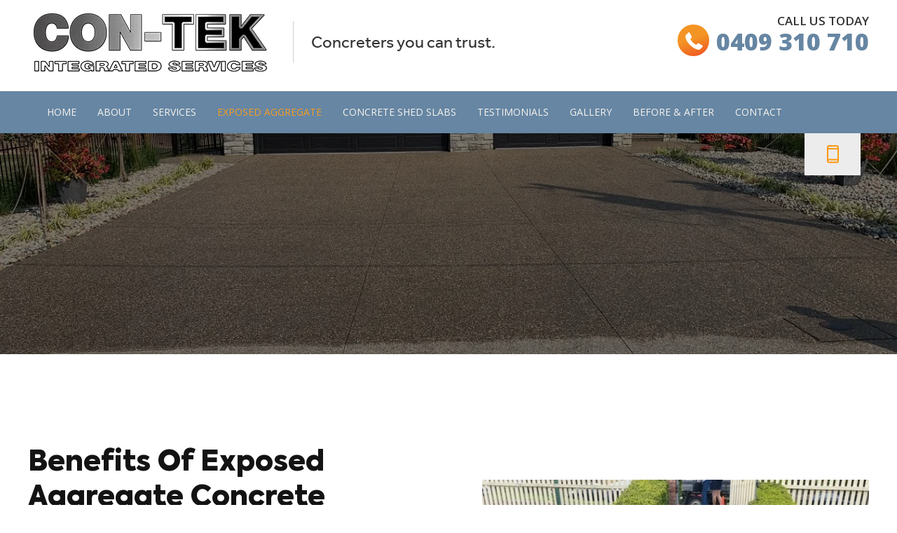

--- FILE ---
content_type: text/html; charset=utf-8
request_url: https://www.con-tekconcrete.com.au/exposed-aggregate
body_size: 8259
content:
<!DOCTYPE html><!-- Last Published: Wed Jan 28 2026 00:01:19 GMT+0000 (Coordinated Universal Time) --><html data-wf-domain="www.con-tekconcrete.com.au" data-wf-page="60cc46c4f017e02df3644a72" data-wf-site="60cadfa30ae25eedcf0d2919" lang="en"><head><meta charset="utf-8"/><title>Concrete Landscaping Services | Con-Tek Integrated Services</title><meta content="Looking for a range of concrete landscaping services in Hobart? Con-Tek Integrated Services are expert exposed aggregate concrete contractors all over Hobart." name="description"/><meta content="Concrete Landscaping Services | Con-Tek Integrated Services" property="og:title"/><meta content="Looking for a range of concrete landscaping services in Hobart? Con-Tek Integrated Services are expert exposed aggregate concrete contractors all over Hobart." property="og:description"/><meta content="https://cdn.prod.website-files.com/60cadfa30ae25eedcf0d2919/60d93ad030047ba977e02a74_Contek.png" property="og:image"/><meta content="Concrete Landscaping Services | Con-Tek Integrated Services" property="twitter:title"/><meta content="Looking for a range of concrete landscaping services in Hobart? Con-Tek Integrated Services are expert exposed aggregate concrete contractors all over Hobart." property="twitter:description"/><meta content="https://cdn.prod.website-files.com/60cadfa30ae25eedcf0d2919/60d93ad030047ba977e02a74_Contek.png" property="twitter:image"/><meta property="og:type" content="website"/><meta content="summary_large_image" name="twitter:card"/><meta content="width=device-width, initial-scale=1" name="viewport"/><link href="https://cdn.prod.website-files.com/60cadfa30ae25eedcf0d2919/css/contek.shared.4d8fa8803.min.css" rel="stylesheet" type="text/css" integrity="sha384-TY+ogD4wX4+zoVlD/F7fXdCmSmhbbSrsECYTN9cDbiFTMxFAMM+7f2uRrmyBjDs2" crossorigin="anonymous"/><link href="https://fonts.googleapis.com" rel="preconnect"/><link href="https://fonts.gstatic.com" rel="preconnect" crossorigin="anonymous"/><script src="https://ajax.googleapis.com/ajax/libs/webfont/1.6.26/webfont.js" type="text/javascript"></script><script type="text/javascript">WebFont.load({  google: {    families: ["Open Sans:300,300italic,400,400italic,600,600italic,700,700italic,800,800italic","Varela Round:400"]  }});</script><script type="text/javascript">!function(o,c){var n=c.documentElement,t=" w-mod-";n.className+=t+"js",("ontouchstart"in o||o.DocumentTouch&&c instanceof DocumentTouch)&&(n.className+=t+"touch")}(window,document);</script><link href="https://cdn.prod.website-files.com/60cadfa30ae25eedcf0d2919/60cc5c9e87064677381eca0f_Favicon.png" rel="shortcut icon" type="image/x-icon"/><link href="https://cdn.prod.website-files.com/60cadfa30ae25eedcf0d2919/60cc5ca0390ab3cdb3957d6e_Webclip.jpg" rel="apple-touch-icon"/><script async="" src="https://www.googletagmanager.com/gtag/js?id=G-EQ28WY94TM"></script><script type="text/javascript">window.dataLayer = window.dataLayer || [];function gtag(){dataLayer.push(arguments);}gtag('js', new Date());gtag('config', 'G-EQ28WY94TM', {'anonymize_ip': false});</script><meta name="google-site-verification" content="dmciOft3nX4zNYL4_Yw7ZAKlTAeThSIyh3Z2n8CrMRg" />

<!-- Phone number disable auto tag on mobile -->
<meta name="format-detection" content="telephone=no">

<script type="application/ld+json">
{
  "@context" : "http://schema.org",
  "@type" : "LocalBusiness",
  "name" : "Con-Tek Concreting",
  "image" : "https://assets.website-files.com/60cadfa30ae25eedcf0d2919/60cc07d2d7bc52ca2cda377a_Newlogo.png",
  "telephone" : "0409 310 710",
  "email" : "danny@con-tekconcrete.com.au",
  "address" : {
    "@type" : "PostalAddress",
    "streetAddress" : "7 Coomera Court",
    "addressLocality" : "Dromedary",
    "addressRegion" : "TAS",
    "addressCountry" : "Australia",
    "postalCode" : "7030"
  },
  "url" : "https://www.con-tekconcrete.com.au/"
}
</script>

<!-- Google tag (gtag.js) --> <script async src="https://www.googletagmanager.com/gtag/js?id=AW-16909049434"></script> <script> window.dataLayer = window.dataLayer || []; function gtag(){dataLayer.push(arguments);} gtag('js', new Date()); gtag('config', 'AW-16909049434'); </script>


<script type="text/javascript">
    (function(c,l,a,r,i,t,y){
        c[a]=c[a]||function(){(c[a].q=c[a].q||[]).push(arguments)};
        t=l.createElement(r);t.async=1;t.src="https://www.clarity.ms/tag/"+i;
        y=l.getElementsByTagName(r)[0];y.parentNode.insertBefore(t,y);
    })(window, document, "clarity", "script", "ty4bke69w8");
</script><style>
.hero-book-online-right {
-webkit-clip-path: polygon(0 0, 100% 0, 100% 100%, 55px 100%);
clip-path: polygon(0 0, 100% 0, 100% 100%, 55px 100%);
}
.hero-book-online-right-line {
-webkit-clip-path: polygon(0 0, 21px 0, 100% 100%, 16% 100%);
clip-path: polygon(0 0, 21px 0, 100% 100%, 16% 100%);
}
</style></head><body><div class="global-header-wrapper"><div class="container header"><div class="header-logo w-clearfix"><a href="/" class="brand-logo w-inline-block"><img src="https://cdn.prod.website-files.com/60cadfa30ae25eedcf0d2919/60cc07d2d7bc52ca2cda377a_Newlogo.webp" alt=""/></a><div class="brand-header w-hidden-medium w-hidden-small w-hidden-tiny">Concreters you can trust.</div></div><div class="header-call-today w-clearfix"><div class="call-number-icon w-hidden-small w-hidden-tiny"></div><div class="desktop"><div>CALL US TODAY</div><h2 class="call-number"><a href="tel:0409310710" class="link">0409 310 710</a></h2></div></div></div><div class="main-nav"><div class="container menu-nav"><div data-collapse="medium" data-animation="default" data-duration="400" data-easing="ease" data-easing2="ease" role="banner" class="navbar w-nav"><div class="container navmenu w-container"><div class="mobile"><div>CALL US TODAY</div><h2 class="call-number"><a href="tel:0409310710" class="white-contact">0409 310 710</a></h2></div><nav role="navigation" class="nav-menu w-clearfix w-nav-menu"><a href="/" class="nav-link w-nav-link">Home</a><a href="/about-us" class="nav-link w-nav-link">aBOUT</a><a href="/services" class="nav-link w-nav-link">SERVICES</a><a href="/exposed-aggregate" aria-current="page" class="nav-link w-nav-link w--current">EXPOSED AGGREGATE</a><a href="/concrete-shed-slabs-hobart" class="nav-link w-nav-link">Concrete Shed Slabs</a><a href="/testimonials" class="nav-link w-nav-link">TESTIMONIALS</a><a href="/gallery-slideshow" class="nav-link w-nav-link">GALLERY </a><a href="/before-after" class="nav-link w-nav-link">Before &amp; after</a><a href="/contact-us" class="nav-link w-nav-link">CONTACT</a><div class="nav-quick-link"><a href="tel:0409310710" class="facebook-link w-inline-block"><div class="fb-link w-embed"><?xml version="1.0"?>
<svg xmlns="http://www.w3.org/2000/svg" xmlns:xlink="http://www.w3.org/1999/xlink" xmlns:svgjs="http://svgjs.com/svgjs" version="1.1" width="100%" height="100%" x="0" y="0" viewBox="0 0 24 24" style="enable-background:new 0 0 512 512" xml:space="preserve" class=""><g><path xmlns="http://www.w3.org/2000/svg" d="m15.997 3.985h2.191v-3.816c-.378-.052-1.678-.169-3.192-.169-3.159 0-5.323 1.987-5.323 5.639v3.361h-3.486v4.266h3.486v10.734h4.274v-10.733h3.345l.531-4.266h-3.877v-2.939c.001-1.233.333-2.077 2.051-2.077z" fill="currentColor" data-original="#000000" style="" class=""/></g></svg></div><img src="https://cdn.prod.website-files.com/60cadfa30ae25eedcf0d2919/60cadfa30ae25e217a0d2924_quick-call.webp" loading="lazy" alt=""/></a></div></nav><div class="menu-button w-nav-button"><div class="w-icon-nav-menu"></div></div></div></div></div></div></div><div class="global-content-wrapper"><div class="hero-header-wrapper"><div class="hero-banner-section inside aggregate"><div class="container hero-banner"><div class="w-row"><div class="w-col w-col-7 w-col-stack"><h1 data-w-id="fc62418b-0be1-30ee-8e1e-b98c86190d59" style="-webkit-transform:translate3d(0, 40PX, 0) scale3d(1, 1, 1) rotateX(0) rotateY(0) rotateZ(0) skew(0, 0);-moz-transform:translate3d(0, 40PX, 0) scale3d(1, 1, 1) rotateX(0) rotateY(0) rotateZ(0) skew(0, 0);-ms-transform:translate3d(0, 40PX, 0) scale3d(1, 1, 1) rotateX(0) rotateY(0) rotateZ(0) skew(0, 0);transform:translate3d(0, 40PX, 0) scale3d(1, 1, 1) rotateX(0) rotateY(0) rotateZ(0) skew(0, 0);opacity:0" class="hero-banner-header">Exposed Aggregate</h1></div><div class="w-hidden-medium w-hidden-small w-hidden-tiny w-col w-col-5 w-col-stack"></div></div></div></div></div><div class="content-wrapper p120"><div class="container flex b-margin-100"><div class="content-col"><h2 class="main-services-title">Benefits Of Exposed Aggregate Concrete</h2><p class="margin40">Not sure why exposed aggregate is growing in popularity? There are very good reasons why an increasing number of people are making the decision to use exposed aggregate in their homes and businesses. This option provides a modern and stylish option for your: <br/>‍<br/>- Driveways<br/>- Walkways<br/>- Patios<br/><br/>Also, it is a cost-effective and practical option for your business or home. </p><a href="/contact-us" class="button w-button">Contact Us</a></div><div class="img"><img src="https://cdn.prod.website-files.com/60cadfa30ae25eedcf0d2919/60cfe480fc9b0591abacfb5e_IMG_0643.webp" loading="lazy" sizes="(max-width: 711px) 90vw, (max-width: 767px) 640px, (max-width: 991px) 41vw, 45vw" srcset="https://cdn.prod.website-files.com/60cadfa30ae25eedcf0d2919/60cfe480fc9b0591abacfb5e_IMG_0643-p-500.webp 500w, https://cdn.prod.website-files.com/60cadfa30ae25eedcf0d2919/60cfe480fc9b0591abacfb5e_IMG_0643.webp 640w" alt="An exposed aggregate concrete walkway with hedges on each side "/></div></div><div class="container flex"><div class="img"><img src="https://cdn.prod.website-files.com/60cadfa30ae25eedcf0d2919/60cfe47fe52fc5059b9a64eb_IMG_0281.JPG" loading="lazy" sizes="(max-width: 767px) 90vw, (max-width: 991px) 41vw, 45vw" srcset="https://cdn.prod.website-files.com/60cadfa30ae25eedcf0d2919/60cfe47fe52fc5059b9a64eb_IMG_0281-p-500.webp 500w, https://cdn.prod.website-files.com/60cadfa30ae25eedcf0d2919/60cfe47fe52fc5059b9a64eb_IMG_0281.JPG 1008w" alt="Exposed aggregate concrete patio"/></div><div class="content-col"><h2 class="main-services-title">What Is Exposed Aggregate?</h2><p class="margin40">It is concrete where the top layer has been removed to display a decorative surface that is made out of small stones and pebbles. There are various styles of exposed aggregate that come in different rock shapes and sizes, shades, and colours. If you would like to find the best exposed aggregate for your situation, you can look through Con-Tek Concrete’s online gallery at the various kinds of exposed aggregate that are available.</p></div></div></div><div class="main-services-section margin80"><div class="container"><h2 class="main-services-title">What are the Benefits of Exposed Aggregate Concrete?</h2><div class="number-box"><div class="number"><div class="num"><h2 class="num">1</h2></div><div class="info"><h3 class="label-header">Safety</h3><p>Exposed aggregate can make your footpath or driveway a bit safer. When you use rougher exposed aggregate it can reduce the chances of you slipping and falling when it is raining. Also, exposed aggregate is able to withstand heavy traffic.<br/><br/>Also, it is resistant to skids due to its pebble textured surface which provides it with some added grip. It works very well for pools and outdoor entertainment and kitchen areas, notes the team from Richmond Kitchens. They add “since the concrete around a pool or food preparation area will get wet, it is less likely for slips and falls to occur when exposed aggregate is used. If your driveway is sloped you should consider using exposed aggregate to help lower the chance of accidents occurring. This choice is also popular in kitchens with more and more families opting for this style.”</p></div></div></div><div class="number-box"><div class="number"><div class="num"><h2 class="num">2</h2></div><div class="info"><h3 class="label-header">It Is Long Lasting</h3><p>Exposed aggregate can make your footpath or driveway a bit safer. When you use rougher exposed aggregate it can reduce the chances of you slipping and falling when it is raining. Also, exposed aggregate is able to withstand heavy traffic.</p></div></div><div class="number"><div class="num"><h2 class="num">3</h2></div><div class="info"><h3 class="label-header">Low Maintenance</h3><p>Not much maintenance needs to be done to exposed aggregate. To ensure it is long-lasting, the main thing that you need to do if your area is seal is to re-seal it every few years. Since exposed aggregate has a rough texture, it is good at hiding stains and you won&#x27;t even notice they are there. It is very easy and hassle-free to clean exposed aggregate. You simply need to use water. You can just hose your drive down once in a while.</p></div></div><div class="number"><div class="num"><h2 class="num">4</h2></div><div class="info"><h3 class="label-header">Stylish</h3><p>Using exposed aggregate is a very cost-effective method for adding some elegance and colour to your business or home. Why settle for something drab and plain when you can instead have colour and texture? Exposed aggregate is available in a spectrum of different colours, pebble sizes and shapes, and various gradients for you to choose from. It is very versatile as well, whatever architectural style or colour palette you use there is a type of aggregate that can complement it.</p></div></div><div class="number"><div class="num"><h2 class="num">5</h2></div><div class="info"><h3 class="label-header">Easy Construction</h3><p>When you have the right contractor it is a stress-free and easy process to have exposed aggregate installed. It is very easy for concrete experts to build exposed aggregate.<br/><br/>It is not recommended that beginner DIY builders attempt to install exposed aggregate on their own since the process involves several steps. Don&#x27;t worry, it is quicker and easier to hire a contractor instead as it is often more cost-effective than trying to do it yourself. <br/><br/>If you are thinking about using exposed aggregate at your business or home, Con-Tek have comprehensive concrete services for local government, commercial, and residential properties. <br/><br/>Create your own little piece of paradise  while enhancing your properties value. This should be as easy and rewarding as actually sitting and enjoying it, so leave the hard work to us. We will work with you every step of the way.</p></div></div></div></div></div><div class="testimonial-section"><div class="container"><h2 class="main-services-title small center">Our Customer Testimonials</h2><div data-delay="4000" data-animation="slide" class="testimonial-slider w-slider" data-autoplay="true" data-easing="ease" data-hide-arrows="false" data-disable-swipe="false" data-autoplay-limit="0" data-nav-spacing="3" data-duration="500" data-infinite="true"><div class="testimonial-mask w-slider-mask"><div class="testimonial-slide w-slide"><div class="testimonial-wrapper"><div class="testimonial-image"></div><div><div class="testimonial-quote">Danny did a great job on my driveway and gave me a two-year written warranty on his work. I would definitely recommend Danny any concreting work.</div><div class="testimonial-name"><strong>Hugh Watkins</strong></div></div></div></div><div class="testimonial-slide w-slide"><div class="testimonial-wrapper"><div class="testimonial-image"></div><div><div class="testimonial-quote">Danny helped us out after we were let down by another concrete contractor who couldn&#x27;t be bothered to answer his phone. His quote was competitive and his service and work were excellent. I would not hesitate to recommend Con-Tek for a good job at a fair price.</div><div class="testimonial-name">Phil Strong</div></div></div></div><div class="testimonial-slide w-slide"><div class="testimonial-wrapper"><div class="testimonial-image"></div><div><div class="testimonial-quote">&quot;I was very pleased they fitted me in at short notice to help me prepare the property for rental,  completed the job to specification, cleaned up well afterwards, were pleasant to deal with, listened to what was needed and did an excellent job. I would certainly use again for concreting work.&quot;</div><div class="testimonial-name">David Mcneil</div></div></div></div><div class="testimonial-slide w-slide"><div class="testimonial-wrapper"><div class="testimonial-image"></div><div><div class="testimonial-quote">Con-Tek Integrated Services completed my job on time and at the quoted cost, in a very professional manner. They took care to match the concrete to existing patterns and finish, and cleaned up the site after the job. No hesitation in recommending them.</div><div class="testimonial-name">Ray and Ann Robinson</div></div></div></div></div><div class="slider-arrow w-hidden-small w-hidden-tiny w-slider-arrow-left"><div class="w-icon-slider-left"></div></div><div class="slider-arrow w-hidden-small w-hidden-tiny w-slider-arrow-right"><div class="w-icon-slider-right"></div></div><div class="slide-nav w-hidden-main w-hidden-medium w-slider-nav w-slider-nav-invert w-round"></div></div><div class="button-wrapper"><a href="/testimonials" class="button w-button">VIEW MORE</a></div></div></div><div data-w-id="d1914856-5cab-d61a-6a09-6c52d88c97e6" class="separator-section"><div class="separator-main"><div class="container full-vertical-flex w-row"><div class="w-col w-col-6 w-col-stack"><div class="separator-left"><h2 class="separator-header">Let us help you</h2><h3 class="separator-subheader">We Guarantee 100% Customer Satisfaction</h3><a href="/contact-us" data-w-id="fca23c7f-601c-4e01-e902-65427344996f" style="-webkit-transform:translate3d(0, 40PX, 0) scale3d(1, 1, 1) rotateX(0) rotateY(0) rotateZ(0) skew(0, 0);-moz-transform:translate3d(0, 40PX, 0) scale3d(1, 1, 1) rotateX(0) rotateY(0) rotateZ(0) skew(0, 0);-ms-transform:translate3d(0, 40PX, 0) scale3d(1, 1, 1) rotateX(0) rotateY(0) rotateZ(0) skew(0, 0);transform:translate3d(0, 40PX, 0) scale3d(1, 1, 1) rotateX(0) rotateY(0) rotateZ(0) skew(0, 0);opacity:0" class="separator-button w-button">BOOK ONLINE NOW</a><a href="tel:0409310710" data-w-id="b87ef23d-cbe7-e80b-390a-ccd76f9230ae" style="-webkit-transform:translate3d(0, 40PX, 0) scale3d(1, 1, 1) rotateX(0) rotateY(0) rotateZ(0) skew(0, 0);-moz-transform:translate3d(0, 40PX, 0) scale3d(1, 1, 1) rotateX(0) rotateY(0) rotateZ(0) skew(0, 0);-ms-transform:translate3d(0, 40PX, 0) scale3d(1, 1, 1) rotateX(0) rotateY(0) rotateZ(0) skew(0, 0);transform:translate3d(0, 40PX, 0) scale3d(1, 1, 1) rotateX(0) rotateY(0) rotateZ(0) skew(0, 0);opacity:0" class="separator-button black w-button">CALL US NOW</a></div></div><div class="column-flex w-hidden-medium w-hidden-small w-hidden-tiny w-col w-col-6 w-col-stack"></div></div></div><div class="separator-phone"><div>Call the experts with the concrete solutions that you need on <a href="tel:0409310710"><span class="yellow">0409 310 710</span></a></div></div></div></div><div class="global-footer-wrapper"><div class="sitemap-section"><div class="container sitemap"><div class="w-row"><div class="w-col w-col-4 w-col-stack"><a href="/" class="footer-logo w-inline-block"><img src="https://cdn.prod.website-files.com/60cadfa30ae25eedcf0d2919/60cc07d2d7bc52ca2cda377a_Newlogo.webp" alt=""/></a></div><div class="w-col w-col-6 w-col-stack"><div class="w-row"><div class="w-col w-col-6"><h4 class="footer-header">QUICK LINKS</h4><ul role="list" class="w-list-unstyled"><li class="w-clearfix"><a href="/" class="footer-link">Home</a></li><li class="w-clearfix"><a href="/about-us" class="footer-link">About</a></li><li class="w-clearfix"><a href="/testimonials" class="footer-link">Testimonials</a></li><li class="w-clearfix"><a href="/articles" class="footer-link">Articles</a></li><li class="w-clearfix"><a href="/contact-us" class="footer-link">Contact</a></li><li class="w-clearfix"><a href="/resources" class="footer-link">Resources</a></li><li class="w-clearfix"><a href="/privacy-policy" class="footer-link">Privacy Policy</a></li></ul></div><div class="w-col w-col-6"><h4 class="footer-header"><a href="/services" class="blacklink">Services</a></h4><ul role="list" class="w-list-unstyled"><li class="w-clearfix"><a href="/exposed-aggregate" aria-current="page" class="footer-link w--current">Exposed Aggregate</a></li><li class="w-clearfix"><a href="/concrete-shed-slabs-hobart" class="footer-link">Concrete Shed Slabs</a></li><li class="w-clearfix"><a href="/gallery-slideshow" class="footer-link">Gallery Slideshow</a></li><li class="w-clearfix"><a href="/before-after" class="footer-link">Before &amp; After</a></li></ul></div></div></div><div class="w-col w-col-2 w-col-stack"><div><h4 class="footer-header">CONTACT DETAILS</h4><div class="footer-info-flex"><a href="tel:0409310710" class="links w-inline-block"><div class="footer-icon"><div class="w-embed"><?xml version="1.0"?>
<svg xmlns="http://www.w3.org/2000/svg" xmlns:xlink="http://www.w3.org/1999/xlink" xmlns:svgjs="http://svgjs.com/svgjs" version="1.1" width="100%" height="100%" x="0" y="0" viewBox="0 0 108.27 108.27" style="enable-background:new 0 0 512 512" xml:space="preserve" class=""><g>
<g xmlns="http://www.w3.org/2000/svg">
	<path d="M51.954,66.588c-9.284-7.634-15.483-17.054-18.742-22.414l-2.431-4.583c0.85-0.912,7.332-7.853,10.141-11.619   c3.53-4.729-1.588-9-1.588-9S24.933,4.569,21.651,1.712c-3.282-2.861-7.06-1.272-7.06-1.272C7.693,4.897,0.542,8.772,0.113,27.408   C0.097,44.856,13.342,62.852,27.665,76.784c14.346,15.734,34.043,31.504,53.086,31.486c18.634-0.425,22.508-7.575,26.965-14.473   c0,0,1.59-3.775-1.268-7.06c-2.86-3.284-17.265-17.688-17.265-17.688s-4.268-5.119-8.998-1.586   c-3.525,2.635-9.855,8.496-11.38,9.917C68.808,77.385,58.219,71.74,51.954,66.588z" fill="currentColor" data-original="#000000" style=""/>
</g>
<g xmlns="http://www.w3.org/2000/svg">
</g>
<g xmlns="http://www.w3.org/2000/svg">
</g>
<g xmlns="http://www.w3.org/2000/svg">
</g>
<g xmlns="http://www.w3.org/2000/svg">
</g>
<g xmlns="http://www.w3.org/2000/svg">
</g>
<g xmlns="http://www.w3.org/2000/svg">
</g>
<g xmlns="http://www.w3.org/2000/svg">
</g>
<g xmlns="http://www.w3.org/2000/svg">
</g>
<g xmlns="http://www.w3.org/2000/svg">
</g>
<g xmlns="http://www.w3.org/2000/svg">
</g>
<g xmlns="http://www.w3.org/2000/svg">
</g>
<g xmlns="http://www.w3.org/2000/svg">
</g>
<g xmlns="http://www.w3.org/2000/svg">
</g>
<g xmlns="http://www.w3.org/2000/svg">
</g>
<g xmlns="http://www.w3.org/2000/svg">
</g>
</g></svg></div></div><div>0409 310 710</div></a></div><div class="footer-info-flex"><div class="footer-icon"><div class="w-embed"><?xml version="1.0"?>
<svg xmlns="http://www.w3.org/2000/svg" xmlns:xlink="http://www.w3.org/1999/xlink" xmlns:svgjs="http://svgjs.com/svgjs" version="1.1" width="100%" height="100%" x="0" y="0" viewBox="0 0 24 24" style="enable-background:new 0 0 512 512" xml:space="preserve" class=""><g><path xmlns="http://www.w3.org/2000/svg" d="m12 0c-4.962 0-9 4.066-9 9.065 0 7.103 8.154 14.437 8.501 14.745.143.127.321.19.499.19s.356-.063.499-.189c.347-.309 8.501-7.643 8.501-14.746 0-4.999-4.038-9.065-9-9.065zm0 14c-2.757 0-5-2.243-5-5s2.243-5 5-5 5 2.243 5 5-2.243 5-5 5z" fill="currentColor" data-original="#000000" style="" class=""/></g></svg></div></div><div>Hobart Tasmania 7000</div></div></div></div></div></div></div><div class="copyright-section"><div class="container copyright"><div class="copyright_txt-wrapper"><div class="copyright_txt">Copyright ©</div><div id="copyright-year" class="copyright-year"></div><div class="copyright_txt yellow">Con-Tek Integrated Services</div><div class="copyright_txt">|</div><div class="copyright_txt">All Rights Reserved</div><div class="year-copyright w-embed w-script"><script>
  document.getElementById("copyright-year").textContent = new Date().getFullYear();
</script></div></div><div>ABN: 60 612 161 574 | Lic No: 297579C | Terms &amp; Conditions</div><div class="wbv"><div>Website by Volcano Marketing:</div><div class="volcano"><img src="https://cdn.prod.website-files.com/60cadfa30ae25eedcf0d2919/654db1afb83cf113ff32be54_volcano-logo-2023.png" loading="lazy" width="300" height="93" alt="Volcano Marketing Agency" class="volcanologo"/></div></div></div></div></div><script src="https://d3e54v103j8qbb.cloudfront.net/js/jquery-3.5.1.min.dc5e7f18c8.js?site=60cadfa30ae25eedcf0d2919" type="text/javascript" integrity="sha256-9/aliU8dGd2tb6OSsuzixeV4y/faTqgFtohetphbbj0=" crossorigin="anonymous"></script><script src="https://cdn.prod.website-files.com/60cadfa30ae25eedcf0d2919/js/contek.schunk.36b8fb49256177c8.js" type="text/javascript" integrity="sha384-4abIlA5/v7XaW1HMXKBgnUuhnjBYJ/Z9C1OSg4OhmVw9O3QeHJ/qJqFBERCDPv7G" crossorigin="anonymous"></script><script src="https://cdn.prod.website-files.com/60cadfa30ae25eedcf0d2919/js/contek.schunk.63e2b597879e4fc4.js" type="text/javascript" integrity="sha384-fUg5gqmChv0enPr7wluZw+gOfV+UbsPAi/GSR922CZefsveAg1VCQkZzr+OQXYKA" crossorigin="anonymous"></script><script src="https://cdn.prod.website-files.com/60cadfa30ae25eedcf0d2919/js/contek.schunk.30ad46751be356f2.js" type="text/javascript" integrity="sha384-ZIwd7w2yJYDaD4d1mOsHR0incy/p+0aRPb6odxPTS9r9JJ0FeB3/DrQ6HzJUgv8h" crossorigin="anonymous"></script><script src="https://cdn.prod.website-files.com/60cadfa30ae25eedcf0d2919/js/contek.157914a4.dafd3be9edbf1894.js" type="text/javascript" integrity="sha384-smjHTVMN0g5STt7VAyLI4WcJPyO9gsw8YlPial3vN4BKYjdMZ1ND9QPdD+/eE+c7" crossorigin="anonymous"></script><script type="text/javascript" src="//cdn.callrail.com/companies/215603475/1be698b2580df1a1c22f/12/swap.js"></script> </body></html>

--- FILE ---
content_type: text/css
request_url: https://cdn.prod.website-files.com/60cadfa30ae25eedcf0d2919/css/contek.shared.4d8fa8803.min.css
body_size: 14690
content:
html{-webkit-text-size-adjust:100%;-ms-text-size-adjust:100%;font-family:sans-serif}body{margin:0}article,aside,details,figcaption,figure,footer,header,hgroup,main,menu,nav,section,summary{display:block}audio,canvas,progress,video{vertical-align:baseline;display:inline-block}audio:not([controls]){height:0;display:none}[hidden],template{display:none}a{background-color:#0000}a:active,a:hover{outline:0}abbr[title]{border-bottom:1px dotted}b,strong{font-weight:700}dfn{font-style:italic}h1{margin:.67em 0;font-size:2em}mark{color:#000;background:#ff0}small{font-size:80%}sub,sup{vertical-align:baseline;font-size:75%;line-height:0;position:relative}sup{top:-.5em}sub{bottom:-.25em}img{border:0}svg:not(:root){overflow:hidden}hr{box-sizing:content-box;height:0}pre{overflow:auto}code,kbd,pre,samp{font-family:monospace;font-size:1em}button,input,optgroup,select,textarea{color:inherit;font:inherit;margin:0}button{overflow:visible}button,select{text-transform:none}button,html input[type=button],input[type=reset]{-webkit-appearance:button;cursor:pointer}button[disabled],html input[disabled]{cursor:default}button::-moz-focus-inner,input::-moz-focus-inner{border:0;padding:0}input{line-height:normal}input[type=checkbox],input[type=radio]{box-sizing:border-box;padding:0}input[type=number]::-webkit-inner-spin-button,input[type=number]::-webkit-outer-spin-button{height:auto}input[type=search]{-webkit-appearance:none}input[type=search]::-webkit-search-cancel-button,input[type=search]::-webkit-search-decoration{-webkit-appearance:none}legend{border:0;padding:0}textarea{overflow:auto}optgroup{font-weight:700}table{border-collapse:collapse;border-spacing:0}td,th{padding:0}@font-face{font-family:webflow-icons;src:url([data-uri])format("truetype");font-weight:400;font-style:normal}[class^=w-icon-],[class*=\ w-icon-]{speak:none;font-variant:normal;text-transform:none;-webkit-font-smoothing:antialiased;-moz-osx-font-smoothing:grayscale;font-style:normal;font-weight:400;line-height:1;font-family:webflow-icons!important}.w-icon-slider-right:before{content:""}.w-icon-slider-left:before{content:""}.w-icon-nav-menu:before{content:""}.w-icon-arrow-down:before,.w-icon-dropdown-toggle:before{content:""}.w-icon-file-upload-remove:before{content:""}.w-icon-file-upload-icon:before{content:""}*{box-sizing:border-box}html{height:100%}body{color:#333;background-color:#fff;min-height:100%;margin:0;font-family:Arial,sans-serif;font-size:14px;line-height:20px}img{vertical-align:middle;max-width:100%;display:inline-block}html.w-mod-touch *{background-attachment:scroll!important}.w-block{display:block}.w-inline-block{max-width:100%;display:inline-block}.w-clearfix:before,.w-clearfix:after{content:" ";grid-area:1/1/2/2;display:table}.w-clearfix:after{clear:both}.w-hidden{display:none}.w-button{color:#fff;line-height:inherit;cursor:pointer;background-color:#3898ec;border:0;border-radius:0;padding:9px 15px;text-decoration:none;display:inline-block}input.w-button{-webkit-appearance:button}html[data-w-dynpage] [data-w-cloak]{color:#0000!important}.w-code-block{margin:unset}pre.w-code-block code{all:inherit}.w-optimization{display:contents}.w-webflow-badge,.w-webflow-badge>img{box-sizing:unset;width:unset;height:unset;max-height:unset;max-width:unset;min-height:unset;min-width:unset;margin:unset;padding:unset;float:unset;clear:unset;border:unset;border-radius:unset;background:unset;background-image:unset;background-position:unset;background-size:unset;background-repeat:unset;background-origin:unset;background-clip:unset;background-attachment:unset;background-color:unset;box-shadow:unset;transform:unset;direction:unset;font-family:unset;font-weight:unset;color:unset;font-size:unset;line-height:unset;font-style:unset;font-variant:unset;text-align:unset;letter-spacing:unset;-webkit-text-decoration:unset;text-decoration:unset;text-indent:unset;text-transform:unset;list-style-type:unset;text-shadow:unset;vertical-align:unset;cursor:unset;white-space:unset;word-break:unset;word-spacing:unset;word-wrap:unset;transition:unset}.w-webflow-badge{white-space:nowrap;cursor:pointer;box-shadow:0 0 0 1px #0000001a,0 1px 3px #0000001a;visibility:visible!important;opacity:1!important;z-index:2147483647!important;color:#aaadb0!important;overflow:unset!important;background-color:#fff!important;border-radius:3px!important;width:auto!important;height:auto!important;margin:0!important;padding:6px!important;font-size:12px!important;line-height:14px!important;text-decoration:none!important;display:inline-block!important;position:fixed!important;inset:auto 12px 12px auto!important;transform:none!important}.w-webflow-badge>img{position:unset;visibility:unset!important;opacity:1!important;vertical-align:middle!important;display:inline-block!important}h1,h2,h3,h4,h5,h6{margin-bottom:10px;font-weight:700}h1{margin-top:20px;font-size:38px;line-height:44px}h2{margin-top:20px;font-size:32px;line-height:36px}h3{margin-top:20px;font-size:24px;line-height:30px}h4{margin-top:10px;font-size:18px;line-height:24px}h5{margin-top:10px;font-size:14px;line-height:20px}h6{margin-top:10px;font-size:12px;line-height:18px}p{margin-top:0;margin-bottom:10px}blockquote{border-left:5px solid #e2e2e2;margin:0 0 10px;padding:10px 20px;font-size:18px;line-height:22px}figure{margin:0 0 10px}figcaption{text-align:center;margin-top:5px}ul,ol{margin-top:0;margin-bottom:10px;padding-left:40px}.w-list-unstyled{padding-left:0;list-style:none}.w-embed:before,.w-embed:after{content:" ";grid-area:1/1/2/2;display:table}.w-embed:after{clear:both}.w-video{width:100%;padding:0;position:relative}.w-video iframe,.w-video object,.w-video embed{border:none;width:100%;height:100%;position:absolute;top:0;left:0}fieldset{border:0;margin:0;padding:0}button,[type=button],[type=reset]{cursor:pointer;-webkit-appearance:button;border:0}.w-form{margin:0 0 15px}.w-form-done{text-align:center;background-color:#ddd;padding:20px;display:none}.w-form-fail{background-color:#ffdede;margin-top:10px;padding:10px;display:none}label{margin-bottom:5px;font-weight:700;display:block}.w-input,.w-select{color:#333;vertical-align:middle;background-color:#fff;border:1px solid #ccc;width:100%;height:38px;margin-bottom:10px;padding:8px 12px;font-size:14px;line-height:1.42857;display:block}.w-input::placeholder,.w-select::placeholder{color:#999}.w-input:focus,.w-select:focus{border-color:#3898ec;outline:0}.w-input[disabled],.w-select[disabled],.w-input[readonly],.w-select[readonly],fieldset[disabled] .w-input,fieldset[disabled] .w-select{cursor:not-allowed}.w-input[disabled]:not(.w-input-disabled),.w-select[disabled]:not(.w-input-disabled),.w-input[readonly],.w-select[readonly],fieldset[disabled]:not(.w-input-disabled) .w-input,fieldset[disabled]:not(.w-input-disabled) .w-select{background-color:#eee}textarea.w-input,textarea.w-select{height:auto}.w-select{background-color:#f3f3f3}.w-select[multiple]{height:auto}.w-form-label{cursor:pointer;margin-bottom:0;font-weight:400;display:inline-block}.w-radio{margin-bottom:5px;padding-left:20px;display:block}.w-radio:before,.w-radio:after{content:" ";grid-area:1/1/2/2;display:table}.w-radio:after{clear:both}.w-radio-input{float:left;margin:3px 0 0 -20px;line-height:normal}.w-file-upload{margin-bottom:10px;display:block}.w-file-upload-input{opacity:0;z-index:-100;width:.1px;height:.1px;position:absolute;overflow:hidden}.w-file-upload-default,.w-file-upload-uploading,.w-file-upload-success{color:#333;display:inline-block}.w-file-upload-error{margin-top:10px;display:block}.w-file-upload-default.w-hidden,.w-file-upload-uploading.w-hidden,.w-file-upload-error.w-hidden,.w-file-upload-success.w-hidden{display:none}.w-file-upload-uploading-btn{cursor:pointer;background-color:#fafafa;border:1px solid #ccc;margin:0;padding:8px 12px;font-size:14px;font-weight:400;display:flex}.w-file-upload-file{background-color:#fafafa;border:1px solid #ccc;flex-grow:1;justify-content:space-between;margin:0;padding:8px 9px 8px 11px;display:flex}.w-file-upload-file-name{font-size:14px;font-weight:400;display:block}.w-file-remove-link{cursor:pointer;width:auto;height:auto;margin-top:3px;margin-left:10px;padding:3px;display:block}.w-icon-file-upload-remove{margin:auto;font-size:10px}.w-file-upload-error-msg{color:#ea384c;padding:2px 0;display:inline-block}.w-file-upload-info{padding:0 12px;line-height:38px;display:inline-block}.w-file-upload-label{cursor:pointer;background-color:#fafafa;border:1px solid #ccc;margin:0;padding:8px 12px;font-size:14px;font-weight:400;display:inline-block}.w-icon-file-upload-icon,.w-icon-file-upload-uploading{width:20px;margin-right:8px;display:inline-block}.w-icon-file-upload-uploading{height:20px}.w-container{max-width:940px;margin-left:auto;margin-right:auto}.w-container:before,.w-container:after{content:" ";grid-area:1/1/2/2;display:table}.w-container:after{clear:both}.w-container .w-row{margin-left:-10px;margin-right:-10px}.w-row:before,.w-row:after{content:" ";grid-area:1/1/2/2;display:table}.w-row:after{clear:both}.w-row .w-row{margin-left:0;margin-right:0}.w-col{float:left;width:100%;min-height:1px;padding-left:10px;padding-right:10px;position:relative}.w-col .w-col{padding-left:0;padding-right:0}.w-col-1{width:8.33333%}.w-col-2{width:16.6667%}.w-col-3{width:25%}.w-col-4{width:33.3333%}.w-col-5{width:41.6667%}.w-col-6{width:50%}.w-col-7{width:58.3333%}.w-col-8{width:66.6667%}.w-col-9{width:75%}.w-col-10{width:83.3333%}.w-col-11{width:91.6667%}.w-col-12{width:100%}.w-hidden-main{display:none!important}@media screen and (max-width:991px){.w-container{max-width:728px}.w-hidden-main{display:inherit!important}.w-hidden-medium{display:none!important}.w-col-medium-1{width:8.33333%}.w-col-medium-2{width:16.6667%}.w-col-medium-3{width:25%}.w-col-medium-4{width:33.3333%}.w-col-medium-5{width:41.6667%}.w-col-medium-6{width:50%}.w-col-medium-7{width:58.3333%}.w-col-medium-8{width:66.6667%}.w-col-medium-9{width:75%}.w-col-medium-10{width:83.3333%}.w-col-medium-11{width:91.6667%}.w-col-medium-12{width:100%}.w-col-stack{width:100%;left:auto;right:auto}}@media screen and (max-width:767px){.w-hidden-main,.w-hidden-medium{display:inherit!important}.w-hidden-small{display:none!important}.w-row,.w-container .w-row{margin-left:0;margin-right:0}.w-col{width:100%;left:auto;right:auto}.w-col-small-1{width:8.33333%}.w-col-small-2{width:16.6667%}.w-col-small-3{width:25%}.w-col-small-4{width:33.3333%}.w-col-small-5{width:41.6667%}.w-col-small-6{width:50%}.w-col-small-7{width:58.3333%}.w-col-small-8{width:66.6667%}.w-col-small-9{width:75%}.w-col-small-10{width:83.3333%}.w-col-small-11{width:91.6667%}.w-col-small-12{width:100%}}@media screen and (max-width:479px){.w-container{max-width:none}.w-hidden-main,.w-hidden-medium,.w-hidden-small{display:inherit!important}.w-hidden-tiny{display:none!important}.w-col{width:100%}.w-col-tiny-1{width:8.33333%}.w-col-tiny-2{width:16.6667%}.w-col-tiny-3{width:25%}.w-col-tiny-4{width:33.3333%}.w-col-tiny-5{width:41.6667%}.w-col-tiny-6{width:50%}.w-col-tiny-7{width:58.3333%}.w-col-tiny-8{width:66.6667%}.w-col-tiny-9{width:75%}.w-col-tiny-10{width:83.3333%}.w-col-tiny-11{width:91.6667%}.w-col-tiny-12{width:100%}}.w-widget{position:relative}.w-widget-map{width:100%;height:400px}.w-widget-map label{width:auto;display:inline}.w-widget-map img{max-width:inherit}.w-widget-map .gm-style-iw{text-align:center}.w-widget-map .gm-style-iw>button{display:none!important}.w-widget-twitter{overflow:hidden}.w-widget-twitter-count-shim{vertical-align:top;text-align:center;background:#fff;border:1px solid #758696;border-radius:3px;width:28px;height:20px;display:inline-block;position:relative}.w-widget-twitter-count-shim *{pointer-events:none;-webkit-user-select:none;user-select:none}.w-widget-twitter-count-shim .w-widget-twitter-count-inner{text-align:center;color:#999;font-family:serif;font-size:15px;line-height:12px;position:relative}.w-widget-twitter-count-shim .w-widget-twitter-count-clear{display:block;position:relative}.w-widget-twitter-count-shim.w--large{width:36px;height:28px}.w-widget-twitter-count-shim.w--large .w-widget-twitter-count-inner{font-size:18px;line-height:18px}.w-widget-twitter-count-shim:not(.w--vertical){margin-left:5px;margin-right:8px}.w-widget-twitter-count-shim:not(.w--vertical).w--large{margin-left:6px}.w-widget-twitter-count-shim:not(.w--vertical):before,.w-widget-twitter-count-shim:not(.w--vertical):after{content:" ";pointer-events:none;border:solid #0000;width:0;height:0;position:absolute;top:50%;left:0}.w-widget-twitter-count-shim:not(.w--vertical):before{border-width:4px;border-color:#75869600 #5d6c7b #75869600 #75869600;margin-top:-4px;margin-left:-9px}.w-widget-twitter-count-shim:not(.w--vertical).w--large:before{border-width:5px;margin-top:-5px;margin-left:-10px}.w-widget-twitter-count-shim:not(.w--vertical):after{border-width:4px;border-color:#fff0 #fff #fff0 #fff0;margin-top:-4px;margin-left:-8px}.w-widget-twitter-count-shim:not(.w--vertical).w--large:after{border-width:5px;margin-top:-5px;margin-left:-9px}.w-widget-twitter-count-shim.w--vertical{width:61px;height:33px;margin-bottom:8px}.w-widget-twitter-count-shim.w--vertical:before,.w-widget-twitter-count-shim.w--vertical:after{content:" ";pointer-events:none;border:solid #0000;width:0;height:0;position:absolute;top:100%;left:50%}.w-widget-twitter-count-shim.w--vertical:before{border-width:5px;border-color:#5d6c7b #75869600 #75869600;margin-left:-5px}.w-widget-twitter-count-shim.w--vertical:after{border-width:4px;border-color:#fff #fff0 #fff0;margin-left:-4px}.w-widget-twitter-count-shim.w--vertical .w-widget-twitter-count-inner{font-size:18px;line-height:22px}.w-widget-twitter-count-shim.w--vertical.w--large{width:76px}.w-background-video{color:#fff;height:500px;position:relative;overflow:hidden}.w-background-video>video{object-fit:cover;z-index:-100;background-position:50%;background-size:cover;width:100%;height:100%;margin:auto;position:absolute;inset:-100%}.w-background-video>video::-webkit-media-controls-start-playback-button{-webkit-appearance:none;display:none!important}.w-background-video--control{background-color:#0000;padding:0;position:absolute;bottom:1em;right:1em}.w-background-video--control>[hidden]{display:none!important}.w-slider{text-align:center;clear:both;-webkit-tap-highlight-color:#0000;tap-highlight-color:#0000;background:#ddd;height:300px;position:relative}.w-slider-mask{z-index:1;white-space:nowrap;height:100%;display:block;position:relative;left:0;right:0;overflow:hidden}.w-slide{vertical-align:top;white-space:normal;text-align:left;width:100%;height:100%;display:inline-block;position:relative}.w-slider-nav{z-index:2;text-align:center;-webkit-tap-highlight-color:#0000;tap-highlight-color:#0000;height:40px;margin:auto;padding-top:10px;position:absolute;inset:auto 0 0}.w-slider-nav.w-round>div{border-radius:100%}.w-slider-nav.w-num>div{font-size:inherit;line-height:inherit;width:auto;height:auto;padding:.2em .5em}.w-slider-nav.w-shadow>div{box-shadow:0 0 3px #3336}.w-slider-nav-invert{color:#fff}.w-slider-nav-invert>div{background-color:#2226}.w-slider-nav-invert>div.w-active{background-color:#222}.w-slider-dot{cursor:pointer;background-color:#fff6;width:1em;height:1em;margin:0 3px .5em;transition:background-color .1s,color .1s;display:inline-block;position:relative}.w-slider-dot.w-active{background-color:#fff}.w-slider-dot:focus{outline:none;box-shadow:0 0 0 2px #fff}.w-slider-dot:focus.w-active{box-shadow:none}.w-slider-arrow-left,.w-slider-arrow-right{cursor:pointer;color:#fff;-webkit-tap-highlight-color:#0000;tap-highlight-color:#0000;-webkit-user-select:none;user-select:none;width:80px;margin:auto;font-size:40px;position:absolute;inset:0;overflow:hidden}.w-slider-arrow-left [class^=w-icon-],.w-slider-arrow-right [class^=w-icon-],.w-slider-arrow-left [class*=\ w-icon-],.w-slider-arrow-right [class*=\ w-icon-]{position:absolute}.w-slider-arrow-left:focus,.w-slider-arrow-right:focus{outline:0}.w-slider-arrow-left{z-index:3;right:auto}.w-slider-arrow-right{z-index:4;left:auto}.w-icon-slider-left,.w-icon-slider-right{width:1em;height:1em;margin:auto;inset:0}.w-slider-aria-label{clip:rect(0 0 0 0);border:0;width:1px;height:1px;margin:-1px;padding:0;position:absolute;overflow:hidden}.w-slider-force-show{display:block!important}.w-dropdown{text-align:left;z-index:900;margin-left:auto;margin-right:auto;display:inline-block;position:relative}.w-dropdown-btn,.w-dropdown-toggle,.w-dropdown-link{vertical-align:top;color:#222;text-align:left;white-space:nowrap;margin-left:auto;margin-right:auto;padding:20px;text-decoration:none;position:relative}.w-dropdown-toggle{-webkit-user-select:none;user-select:none;cursor:pointer;padding-right:40px;display:inline-block}.w-dropdown-toggle:focus{outline:0}.w-icon-dropdown-toggle{width:1em;height:1em;margin:auto 20px auto auto;position:absolute;top:0;bottom:0;right:0}.w-dropdown-list{background:#ddd;min-width:100%;display:none;position:absolute}.w-dropdown-list.w--open{display:block}.w-dropdown-link{color:#222;padding:10px 20px;display:block}.w-dropdown-link.w--current{color:#0082f3}.w-dropdown-link:focus{outline:0}@media screen and (max-width:767px){.w-nav-brand{padding-left:10px}}.w-lightbox-backdrop{cursor:auto;letter-spacing:normal;text-indent:0;text-shadow:none;text-transform:none;visibility:visible;white-space:normal;word-break:normal;word-spacing:normal;word-wrap:normal;color:#fff;text-align:center;z-index:2000;opacity:0;-webkit-user-select:none;-moz-user-select:none;-webkit-tap-highlight-color:transparent;background:#000000e6;outline:0;font-family:Helvetica Neue,Helvetica,Ubuntu,Segoe UI,Verdana,sans-serif;font-size:17px;font-style:normal;font-weight:300;line-height:1.2;list-style:disc;position:fixed;inset:0;-webkit-transform:translate(0)}.w-lightbox-backdrop,.w-lightbox-container{-webkit-overflow-scrolling:touch;height:100%;overflow:auto}.w-lightbox-content{height:100vh;position:relative;overflow:hidden}.w-lightbox-view{opacity:0;width:100vw;height:100vh;position:absolute}.w-lightbox-view:before{content:"";height:100vh}.w-lightbox-group,.w-lightbox-group .w-lightbox-view,.w-lightbox-group .w-lightbox-view:before{height:86vh}.w-lightbox-frame,.w-lightbox-view:before{vertical-align:middle;display:inline-block}.w-lightbox-figure{margin:0;position:relative}.w-lightbox-group .w-lightbox-figure{cursor:pointer}.w-lightbox-img{width:auto;max-width:none;height:auto}.w-lightbox-image{float:none;max-width:100vw;max-height:100vh;display:block}.w-lightbox-group .w-lightbox-image{max-height:86vh}.w-lightbox-caption{text-align:left;text-overflow:ellipsis;white-space:nowrap;background:#0006;padding:.5em 1em;position:absolute;bottom:0;left:0;right:0;overflow:hidden}.w-lightbox-embed{width:100%;height:100%;position:absolute;inset:0}.w-lightbox-control{cursor:pointer;background-position:50%;background-repeat:no-repeat;background-size:24px;width:4em;transition:all .3s;position:absolute;top:0}.w-lightbox-left{background-image:url([data-uri]);display:none;bottom:0;left:0}.w-lightbox-right{background-image:url([data-uri]);display:none;bottom:0;right:0}.w-lightbox-close{background-image:url([data-uri]);background-size:18px;height:2.6em;right:0}.w-lightbox-strip{white-space:nowrap;padding:0 1vh;line-height:0;position:absolute;bottom:0;left:0;right:0;overflow:auto hidden}.w-lightbox-item{box-sizing:content-box;cursor:pointer;width:10vh;padding:2vh 1vh;display:inline-block;-webkit-transform:translate(0,0)}.w-lightbox-active{opacity:.3}.w-lightbox-thumbnail{background:#222;height:10vh;position:relative;overflow:hidden}.w-lightbox-thumbnail-image{position:absolute;top:0;left:0}.w-lightbox-thumbnail .w-lightbox-tall{width:100%;top:50%;transform:translateY(-50%)}.w-lightbox-thumbnail .w-lightbox-wide{height:100%;left:50%;transform:translate(-50%)}.w-lightbox-spinner{box-sizing:border-box;border:5px solid #0006;border-radius:50%;width:40px;height:40px;margin-top:-20px;margin-left:-20px;animation:.8s linear infinite spin;position:absolute;top:50%;left:50%}.w-lightbox-spinner:after{content:"";border:3px solid #0000;border-bottom-color:#fff;border-radius:50%;position:absolute;inset:-4px}.w-lightbox-hide{display:none}.w-lightbox-noscroll{overflow:hidden}@media (min-width:768px){.w-lightbox-content{height:96vh;margin-top:2vh}.w-lightbox-view,.w-lightbox-view:before{height:96vh}.w-lightbox-group,.w-lightbox-group .w-lightbox-view,.w-lightbox-group .w-lightbox-view:before{height:84vh}.w-lightbox-image{max-width:96vw;max-height:96vh}.w-lightbox-group .w-lightbox-image{max-width:82.3vw;max-height:84vh}.w-lightbox-left,.w-lightbox-right{opacity:.5;display:block}.w-lightbox-close{opacity:.8}.w-lightbox-control:hover{opacity:1}}.w-lightbox-inactive,.w-lightbox-inactive:hover{opacity:0}.w-richtext:before,.w-richtext:after{content:" ";grid-area:1/1/2/2;display:table}.w-richtext:after{clear:both}.w-richtext[contenteditable=true]:before,.w-richtext[contenteditable=true]:after{white-space:initial}.w-richtext ol,.w-richtext ul{overflow:hidden}.w-richtext .w-richtext-figure-selected.w-richtext-figure-type-video div:after,.w-richtext .w-richtext-figure-selected[data-rt-type=video] div:after,.w-richtext .w-richtext-figure-selected.w-richtext-figure-type-image div,.w-richtext .w-richtext-figure-selected[data-rt-type=image] div{outline:2px solid #2895f7}.w-richtext figure.w-richtext-figure-type-video>div:after,.w-richtext figure[data-rt-type=video]>div:after{content:"";display:none;position:absolute;inset:0}.w-richtext figure{max-width:60%;position:relative}.w-richtext figure>div:before{cursor:default!important}.w-richtext figure img{width:100%}.w-richtext figure figcaption.w-richtext-figcaption-placeholder{opacity:.6}.w-richtext figure div{color:#0000;font-size:0}.w-richtext figure.w-richtext-figure-type-image,.w-richtext figure[data-rt-type=image]{display:table}.w-richtext figure.w-richtext-figure-type-image>div,.w-richtext figure[data-rt-type=image]>div{display:inline-block}.w-richtext figure.w-richtext-figure-type-image>figcaption,.w-richtext figure[data-rt-type=image]>figcaption{caption-side:bottom;display:table-caption}.w-richtext figure.w-richtext-figure-type-video,.w-richtext figure[data-rt-type=video]{width:60%;height:0}.w-richtext figure.w-richtext-figure-type-video iframe,.w-richtext figure[data-rt-type=video] iframe{width:100%;height:100%;position:absolute;top:0;left:0}.w-richtext figure.w-richtext-figure-type-video>div,.w-richtext figure[data-rt-type=video]>div{width:100%}.w-richtext figure.w-richtext-align-center{clear:both;margin-left:auto;margin-right:auto}.w-richtext figure.w-richtext-align-center.w-richtext-figure-type-image>div,.w-richtext figure.w-richtext-align-center[data-rt-type=image]>div{max-width:100%}.w-richtext figure.w-richtext-align-normal{clear:both}.w-richtext figure.w-richtext-align-fullwidth{text-align:center;clear:both;width:100%;max-width:100%;margin-left:auto;margin-right:auto;display:block}.w-richtext figure.w-richtext-align-fullwidth>div{padding-bottom:inherit;display:inline-block}.w-richtext figure.w-richtext-align-fullwidth>figcaption{display:block}.w-richtext figure.w-richtext-align-floatleft{float:left;clear:none;margin-right:15px}.w-richtext figure.w-richtext-align-floatright{float:right;clear:none;margin-left:15px}.w-nav{z-index:1000;background:#ddd;position:relative}.w-nav:before,.w-nav:after{content:" ";grid-area:1/1/2/2;display:table}.w-nav:after{clear:both}.w-nav-brand{float:left;color:#333;text-decoration:none;position:relative}.w-nav-link{vertical-align:top;color:#222;text-align:left;margin-left:auto;margin-right:auto;padding:20px;text-decoration:none;display:inline-block;position:relative}.w-nav-link.w--current{color:#0082f3}.w-nav-menu{float:right;position:relative}[data-nav-menu-open]{text-align:center;background:#c8c8c8;min-width:200px;position:absolute;top:100%;left:0;right:0;overflow:visible;display:block!important}.w--nav-link-open{display:block;position:relative}.w-nav-overlay{width:100%;display:none;position:absolute;top:100%;left:0;right:0;overflow:hidden}.w-nav-overlay [data-nav-menu-open]{top:0}.w-nav[data-animation=over-left] .w-nav-overlay{width:auto}.w-nav[data-animation=over-left] .w-nav-overlay,.w-nav[data-animation=over-left] [data-nav-menu-open]{z-index:1;top:0;right:auto}.w-nav[data-animation=over-right] .w-nav-overlay{width:auto}.w-nav[data-animation=over-right] .w-nav-overlay,.w-nav[data-animation=over-right] [data-nav-menu-open]{z-index:1;top:0;left:auto}.w-nav-button{float:right;cursor:pointer;-webkit-tap-highlight-color:#0000;tap-highlight-color:#0000;-webkit-user-select:none;user-select:none;padding:18px;font-size:24px;display:none;position:relative}.w-nav-button:focus{outline:0}.w-nav-button.w--open{color:#fff;background-color:#c8c8c8}.w-nav[data-collapse=all] .w-nav-menu{display:none}.w-nav[data-collapse=all] .w-nav-button,.w--nav-dropdown-open,.w--nav-dropdown-toggle-open{display:block}.w--nav-dropdown-list-open{position:static}@media screen and (max-width:991px){.w-nav[data-collapse=medium] .w-nav-menu{display:none}.w-nav[data-collapse=medium] .w-nav-button{display:block}}@media screen and (max-width:767px){.w-nav[data-collapse=small] .w-nav-menu{display:none}.w-nav[data-collapse=small] .w-nav-button{display:block}.w-nav-brand{padding-left:10px}}@media screen and (max-width:479px){.w-nav[data-collapse=tiny] .w-nav-menu{display:none}.w-nav[data-collapse=tiny] .w-nav-button{display:block}}.w-tabs{position:relative}.w-tabs:before,.w-tabs:after{content:" ";grid-area:1/1/2/2;display:table}.w-tabs:after{clear:both}.w-tab-menu{position:relative}.w-tab-link{vertical-align:top;text-align:left;cursor:pointer;color:#222;background-color:#ddd;padding:9px 30px;text-decoration:none;display:inline-block;position:relative}.w-tab-link.w--current{background-color:#c8c8c8}.w-tab-link:focus{outline:0}.w-tab-content{display:block;position:relative;overflow:hidden}.w-tab-pane{display:none;position:relative}.w--tab-active{display:block}@media screen and (max-width:479px){.w-tab-link{display:block}}.w-ix-emptyfix:after{content:""}@keyframes spin{0%{transform:rotate(0)}to{transform:rotate(360deg)}}.w-dyn-empty{background-color:#ddd;padding:10px}.w-dyn-hide,.w-dyn-bind-empty,.w-condition-invisible{display:none!important}.wf-layout-layout{display:grid}@font-face{font-family:Effra std bd webfont;src:url(https://cdn.prod.website-files.com/60cadfa30ae25eedcf0d2919/60cadfa30ae25e81020d2929_effra_std_bd-webfont.woff)format("woff");font-weight:400;font-style:normal;font-display:auto}@font-face{font-family:Effra std rg webfont;src:url(https://cdn.prod.website-files.com/60cadfa30ae25eedcf0d2919/60cadfa30ae25e2d410d292b_effra_std_rg-webfont.woff)format("woff");font-weight:400;font-style:normal;font-display:auto}@font-face{font-family:Effra std lt webfont;src:url(https://cdn.prod.website-files.com/60cadfa30ae25eedcf0d2919/60cadfa30ae25e77980d292a_effra_std_lt-webfont.woff)format("woff");font-weight:400;font-style:normal;font-display:auto}@font-face{font-family:Axiforma;src:url(https://cdn.prod.website-files.com/60cadfa30ae25eedcf0d2919/60cc0a000529c616f51bbdfe_Axiforma-Black.woff)format("woff"),url(https://cdn.prod.website-files.com/60cadfa30ae25eedcf0d2919/60cc0a00f017e024d9639554_Axiforma-Heavy.woff)format("woff");font-weight:900;font-style:normal;font-display:swap}@font-face{font-family:Axiforma;src:url(https://cdn.prod.website-files.com/60cadfa30ae25eedcf0d2919/60cc0a009927389007325d68_Axiforma-Bold.woff)format("woff"),url(https://cdn.prod.website-files.com/60cadfa30ae25eedcf0d2919/60cc0a0049304b4de5e6a7ec_Axiforma-ExtraBold.woff)format("woff");font-weight:700;font-style:normal;font-display:swap}@font-face{font-family:Axiforma book;src:url(https://cdn.prod.website-files.com/60cadfa30ae25eedcf0d2919/60cc0a001870188da9233d95_Axiforma-Book.woff)format("woff");font-weight:400;font-style:normal;font-display:swap}@font-face{font-family:Axiforma;src:url(https://cdn.prod.website-files.com/60cadfa30ae25eedcf0d2919/60cc0a00026130e590fc2447_Axiforma-Light.woff)format("woff");font-weight:300;font-style:normal;font-display:swap}@font-face{font-family:Axiforma;src:url(https://cdn.prod.website-files.com/60cadfa30ae25eedcf0d2919/60cc0a009927383786325d69_Axiforma-Medium.woff)format("woff");font-weight:500;font-style:normal;font-display:swap}@font-face{font-family:Axiforma;src:url(https://cdn.prod.website-files.com/60cadfa30ae25eedcf0d2919/60cc0a00026130ef2bfc2448_Axiforma-Regular.woff)format("woff");font-weight:400;font-style:normal;font-display:swap}@font-face{font-family:Axiforma;src:url(https://cdn.prod.website-files.com/60cadfa30ae25eedcf0d2919/60cc0a002411f1ad79e301b7_Axiforma-Thin.woff)format("woff");font-weight:100;font-style:normal;font-display:swap}@font-face{font-family:Effra Bold;src:url(https://cdn.prod.website-files.com/60cadfa30ae25eedcf0d2919/60cadfa30ae25ebcac0d2926_Effra_Std_Bd.ttf)format("truetype");font-weight:400;font-style:normal;font-display:auto}@font-face{font-family:Effra Light;src:url(https://cdn.prod.website-files.com/60cadfa30ae25eedcf0d2919/60cadfa30ae25eff150d2927_Effra_Std_Lt.ttf)format("truetype");font-weight:400;font-style:normal;font-display:auto}@font-face{font-family:Effra Regular;src:url(https://cdn.prod.website-files.com/60cadfa30ae25eedcf0d2919/60cadfa30ae25e1c0f0d2928_Effra_Std_Rg.ttf)format("truetype");font-weight:400;font-style:normal;font-display:auto}:root{--dark-orange:#f49424;--black:black;--white:white}.w-layout-grid{grid-row-gap:16px;grid-column-gap:16px;grid-template-rows:auto auto;grid-template-columns:1fr 1fr;grid-auto-columns:1fr;display:grid}body{color:#333;font-family:Open Sans,sans-serif;font-size:14px;line-height:20px}p{margin-bottom:10px;font-size:16px;line-height:28px}a{text-decoration:none}.global-header-wrapper{background-color:#fff;padding-top:10px}.global-content-wrapper{overflow:hidden}.global-footer-wrapper{flex-direction:column;display:flex}.container{width:98%;max-width:1200px;margin-left:auto;margin-right:auto;display:block;position:relative}.container.navmenu{flex-direction:row;justify-content:flex-end;height:60px;display:flex}.container.header{justify-content:space-between;display:flex}.container.copyright{justify-content:space-between;align-items:center;display:flex}.container.book-online{flex-direction:row;justify-content:space-around;display:flex}.container.services{display:flex}.container.full-vertical-flex{flex-direction:row;flex:1;display:flex}.container.hero-banner{flex:1}.container.flex{flex-wrap:wrap;justify-content:space-between;align-items:center;display:flex}.container.flex.gallery{flex-wrap:wrap;justify-content:space-between}.container.flex.gallery.gallerytohide{display:none}.container.flex.gallery.beforeafter-01,.container.flex.gallery.beforeafter-02,.container.flex.gallery.beforeafter-03,.container.flex.gallery.beforeafter-04{border-bottom:1px solid #0000001a;justify-content:flex-start;margin-bottom:40px;padding-bottom:20px}.container.flex.gallery.beforeafter-05{justify-content:flex-start}.container.flex.b-margin-100{margin-bottom:100px}.brand-logo{float:left;margin-right:28px}.main-nav{background-color:#6686a3;justify-content:space-between;margin-top:20px}.navbar{background-color:#0000}.nav-link{color:#f7f3ee;text-transform:uppercase;padding-left:15px;padding-right:15px;font-size:14px;transition:all .2s}.nav-link:hover,.nav-link.w--current{color:#f59c23}.nav-quick-link{float:right;background-color:#ececec;justify-content:space-around;align-items:center;min-width:80px;min-height:60px;margin-left:25px;padding-left:10px;padding-right:10px;display:flex}.header-call-today{text-align:right;justify-content:space-between;margin-top:10px;font-size:17px;font-weight:600;display:flex}.call-number{color:#770005;margin-top:0;margin-bottom:0;font-size:34px;font-weight:800;line-height:38px}.call-number-icon{float:left;background-color:#f49424;background-image:url(https://cdn.prod.website-files.com/60cadfa30ae25eedcf0d2919/60cadfa30ae25e22d90d2923_phone.webp),linear-gradient(341deg,#ef5323 4%,#fff0 54%);background-position:50%,0 0;background-repeat:no-repeat,repeat;border-radius:100px;width:45px;height:45px;margin-top:15px;margin-right:10px}.hero-header-wrapper{flex-direction:column;display:flex}.hero-banner-section{background-color:#04335e;background-image:linear-gradient(#00000080,#00000080),url(https://cdn.prod.website-files.com/60cadfa30ae25eedcf0d2919/60da69fdbcd8cb1609901387_Banner%201.webp);background-position:0 0,50%;background-repeat:repeat,no-repeat;background-size:auto,cover;align-items:center;min-height:81vh;padding-bottom:52px;display:flex}.hero-banner-section.inside{min-height:auto;padding-top:100px;padding-bottom:60px}.hero-banner-section.inside.about-us{background-image:linear-gradient(#00000080,#00000080),url(https://cdn.prod.website-files.com/60cadfa30ae25eedcf0d2919/60d017fb148b7bce132c7a2d_about%20us.webp);background-position:0 0,50%}.hero-banner-section.inside.services{background-image:linear-gradient(#00000080,#00000080),url(https://cdn.prod.website-files.com/60cadfa30ae25eedcf0d2919/60d8fcb0d70820650ddeebc8_1.jpg);background-size:auto,cover}.hero-banner-section.inside.aggregate{background-image:linear-gradient(#00000082,#00000082),url(https://cdn.prod.website-files.com/60cadfa30ae25eedcf0d2919/60d1366bb43b925bcfdc48b5_Exposed%20Aggregate.webp);background-position:0 0,50%;background-size:auto,cover}.hero-banner-section.inside.gallery{background-image:linear-gradient(#00000080,#00000080),url(https://cdn.prod.website-files.com/60cadfa30ae25eedcf0d2919/60d9002d91c23c51281ed470_5.webp);background-position:0 0,50%;background-repeat:repeat,no-repeat;background-size:auto,cover}.hero-banner-section.inside.testimonial{background-image:linear-gradient(#00000080,#00000080),url(https://cdn.prod.website-files.com/60cadfa30ae25eedcf0d2919/60d021c652531478663e4858_testimonial.jpg);background-position:0 0,50%;background-repeat:repeat,no-repeat;background-size:auto,cover}.hero-banner-section.inside.cs{background-image:linear-gradient(#00000080,#00000080),url(https://cdn.prod.website-files.com/60cadfa30ae25eedcf0d2919/60d0220e7d6b2251490a9a19_banner6.webp)}.hero-banner-section.inside.article{background-image:linear-gradient(#00000082,#00000082),url(https://cdn.prod.website-files.com/60cadfa30ae25eedcf0d2919/60caf810116ff4e4edfb52b6_Banner%201.webp);background-position:0 0,50%;background-size:auto,cover}.hero-banner-section.inside.article1{background-image:linear-gradient(#00000082,#00000082),url(https://cdn.prod.website-files.com/60cadfa30ae25eedcf0d2919/6631878b5d715aafd6707909_contek-hero-01.webp);background-position:0 0,50%;background-size:auto,cover;min-height:auto}.hero-banner-section.inside.beforeafter{background-image:linear-gradient(#00000052,#00000052),url(https://cdn.prod.website-files.com/60cadfa30ae25eedcf0d2919/61284e4e4f121146c294f0d5_con-tek-before-after-hero-image.webp);background-size:auto,cover}.hero-banner-section.inside.slabshed{background-image:linear-gradient(#00000082,#00000082),url(https://cdn.prod.website-files.com/60cadfa30ae25eedcf0d2919/66307aca6fb97c3af6c30983_image000000.webp);background-position:0 0,50%;background-size:auto,cover}.hero-banner-section.inside.driveway-repairs{background-image:linear-gradient(#00000082,#00000082),url(https://cdn.prod.website-files.com/60cadfa30ae25eedcf0d2919/60d932f733840beac8851b0f_11.jpg);background-position:0 0,50%;background-size:auto,cover;min-height:auto}.hero-banner-section.inside.decorative-concrete{background-image:linear-gradient(#00000082,#00000082),url(https://cdn.prod.website-files.com/60cadfa30ae25eedcf0d2919/60d8fc5a25a3e0e181943aae_12.jpg);background-position:0 0,50%;background-size:auto,cover;min-height:auto}.hero-banner-section.inside.excavation{background-image:linear-gradient(#00000082,#00000082),url(https://cdn.prod.website-files.com/60cadfa30ae25eedcf0d2919/60d932f6afc124413f192392_7.jpg);background-position:0 0,50%;background-size:auto,cover;min-height:auto}.hero-banner-section.inside.landscaping{background-image:linear-gradient(#00000082,#00000082),url(https://cdn.prod.website-files.com/60cadfa30ae25eedcf0d2919/60d932f7f4eecc35853f55b7_13.jpg);background-position:0 0,50%;background-size:auto,cover;min-height:auto}.hero-book-online{background-color:#33333312;background-image:none;padding-top:45px;padding-bottom:20px}.hero-book-online-top{color:#fff;background-color:#6686a3;min-height:55px}.copyright-section{color:#fff;background-color:#6686a3;padding-top:30px;padding-bottom:30px;font-size:12px}.book-online.left{width:35%}.book-online.right{width:63%}.book-online-header{margin-top:0;font-size:55px;font-weight:800;line-height:65px}.hero-text-field{background-color:#fff;border-style:none;border-radius:8px;width:49%;min-height:47px;box-shadow:inset 1px 2px #00000036}.hero-text-field.button{box-shadow:none;text-align:center;text-transform:uppercase;background-color:#b22e00;justify-content:center;align-items:center;width:28%;min-height:auto;padding-top:8px;padding-bottom:8px;font-family:Effra std bd webfont,sans-serif;font-size:26px;line-height:1.1em;transition:all .2s;display:flex}.hero-text-field.button:hover{background-color:#832200}.hero-text-field.button.hide{display:none}.hero-text-field.no-margin{margin-bottom:0}.book-online-list{float:left;margin-top:4px;margin-right:12px;font-family:Effra std bd webfont,sans-serif;font-size:16px;font-weight:700}.book-online-icon{float:left;background-color:#a6320a;background-image:url(https://cdn.prod.website-files.com/60cadfa30ae25eedcf0d2919/60cadfa30ae25ef9650d292c_check.webp);background-position:50%;background-repeat:no-repeat;border-radius:100px;width:28px;height:28px;margin-right:6px}.hero-book-online-right{float:right;color:#fff;text-transform:uppercase;background-color:#89b6ca;align-items:center;width:50%;min-height:55px;margin-left:35px;padding-left:30px;font-family:Effra std bd webfont,sans-serif;font-size:20px;display:flex;position:relative}.hero-book-online-right-line{background-color:#fff;width:75px;height:55px;margin-right:21px;position:relative;top:0;bottom:0;left:0}.hero-book-online-left{color:#fff;text-align:right;text-transform:uppercase;justify-content:flex-end;align-items:stretch;height:100%;margin-top:18px;font-family:Effra std bd webfont,sans-serif;font-size:20px;display:flex}.header-logo{flex:1;align-items:center;display:flex}.brand-header{border-left:1px solid #d1d1d1;align-items:center;min-height:60px;padding-left:25px;font-family:Effra std rg webfont,sans-serif;font-size:24px;display:flex}.main-services-section{background-color:#f6f6f6ed;padding-top:80px;padding-bottom:80px}.main-services-section.margin80{margin-bottom:80px}.main-services-header{min-width:30%}.main-services-content{flex-wrap:wrap;min-width:70%;display:flex}.main-services-title{color:#131313;margin-top:10px;margin-bottom:20px;padding-right:60px;font-family:Axiforma,sans-serif;font-size:40px;font-weight:900;line-height:50px}.main-services-title.small{padding-right:81px;font-size:35px;line-height:45px}.main-services-title.center{text-align:center}.main-services-title.center.small{font-weight:700}.main-services-subtitle{color:#bf0007;font-family:Effra std rg webfont,sans-serif;font-size:20px;line-height:25px}.main-services-box{color:#747474;flex-direction:row;align-items:center;width:33.33%;margin-bottom:30px;padding-left:22px;padding-right:22px;font-size:15px;line-height:22px;display:flex}.main-services-name{color:#1d1d1d;margin-top:0;margin-bottom:15px;font-family:Arial,Helvetica Neue,Helvetica,sans-serif;font-size:18px;font-weight:400;line-height:23px}.main-services-icon{color:#6686a3;align-items:center;min-width:60px;max-width:60px;min-height:60px;max-height:60px;margin-right:16px;display:flex}.main-gallery-box{background-color:#e9e9e9;width:33.33%;min-height:400px}.main-gallery-box._1{background-color:#ddd;background-image:url(https://cdn.prod.website-files.com/60cadfa30ae25eedcf0d2919/60d8fc2b7ca2f5e36fb70be5_10.jpg);background-position:50% 100%;background-repeat:no-repeat;background-size:cover}.main-gallery-box._2{background-image:url(https://cdn.prod.website-files.com/60cadfa30ae25eedcf0d2919/60d8fc45f915c2252333f102_16.jpg);background-position:50%;background-repeat:no-repeat;background-size:cover}.main-gallery-box._3{background-color:#d4d4d4;background-image:url(https://cdn.prod.website-files.com/60cadfa30ae25eedcf0d2919/60d8fc5a25a3e0e181943aae_12.jpg);background-position:50%;background-repeat:no-repeat;background-size:cover}.main-gallery-section{display:flex}.main-gallery-section.margin80,.testimonial-section{margin-bottom:80px}.testimonial-slider{background-color:#0000;flex-direction:row;justify-content:center;align-items:center;height:auto;min-height:auto}.slider-arrow{color:#626a6b;font-size:25px;font-weight:700}.testimonial-wrapper{max-width:900px;margin-left:auto;margin-right:auto;display:flex}.testimonial-image{background-color:#fff;background-image:url(https://cdn.prod.website-files.com/60cadfa30ae25eedcf0d2919/60cc4e92560758f7a4d7db74_google-logo-png-webinar-optimizing-for-success-google-business-webinar-13.webp);background-position:50%;background-repeat:no-repeat;background-size:80%;border-radius:100px;flex:none;width:140px;height:140px;margin-right:50px}.testimonial-slide{height:auto;min-height:auto}.testimonial-mask{width:85%;height:auto;min-height:auto;margin-left:auto;margin-right:auto;display:block}.testimonial-quote{color:#656e77;margin-top:15px;margin-bottom:30px;font-size:17px;line-height:30px}.testimonial-name{color:#181818;font-size:16px;font-weight:600}.separator-main{background-image:linear-gradient(#00000069,#00000069),url(https://cdn.prod.website-files.com/60cadfa30ae25eedcf0d2919/60caf90d262db2b44e51cf83_bANNER6.webp);background-position:0 0,50%;background-repeat:repeat,no-repeat;background-size:auto,cover;background-attachment:scroll,scroll;justify-content:space-between;min-height:390px;display:flex}.separator-phone{color:#fff;text-transform:uppercase;background-color:#6686a3;justify-content:center;align-items:center;min-height:100px;font-family:Effra std bd webfont,sans-serif;font-size:30px;display:flex}.yellow{color:#fead25}.sitemap-section{background-color:#fff;padding-top:70px;padding-bottom:70px}.footer-header{text-transform:uppercase;margin-top:0;margin-bottom:20px;font-size:16px}.footer-link{float:left;color:#333;margin-bottom:6px;text-decoration:none;transition:all .2s}.footer-link:hover{color:#e2470a}.separator-header{color:#fff;margin-bottom:0;font-family:Effra std bd webfont,sans-serif;font-size:65px;line-height:70px}.separator-subheader{color:#fff;margin-top:5px;margin-bottom:35px;font-family:Effra std bd webfont,sans-serif;font-weight:400}.separator-button{background-color:#b22e00;border-radius:10px;align-items:center;margin-right:20px;padding:20px 26px 20px 25px;font-family:Effra std bd webfont,sans-serif;font-size:16px}.separator-button.black{background-color:#221a10}.separator-button.m-auto{margin-top:auto}.separator-left{margin-top:80px}.column-flex{flex:none;height:100%}.hero-banner-header{color:#fff;margin-top:0;margin-bottom:15px;font-family:Axiforma,sans-serif;font-size:70px;font-weight:900;line-height:1em}.hero-banner-subheader{color:#fff;margin-bottom:29px;font-family:Axiforma book,sans-serif;font-size:31px;font-weight:400;line-height:1.2em}.footer-logo{max-width:300px}.book-online-icon-list{float:left}.margin40{margin-bottom:40px}.button{background-color:var(--dark-orange);text-transform:uppercase;border-radius:10px;padding:24px 37px;font-family:Axiforma,sans-serif;font-size:20px;font-weight:500}.content-wrapper{padding-top:60px;padding-bottom:60px}.content-wrapper.p120{padding-top:120px;padding-bottom:120px}.content-wrapper.p120.greybg{background-color:#f6f6f6ed}.content-wrapper.t-paddin-0{padding-top:0}.content-wrapper.bglight{background-color:#f6f6f6ed}.content-wrapper.bglight.b-margin-60{margin-bottom:60px}.content-wrapper.t-padding-100{padding-top:100px}.content-wrapper.b-padding-120{padding-bottom:120px}.content-col{flex-direction:column;justify-content:center;align-items:flex-start;width:50%;display:flex}.vid50{width:46%;height:400px;overflow:hidden}.video{height:350px}.link{color:#6686a3}.footer-info-flex{align-items:center;margin-bottom:20px;font-size:15px;font-weight:400;line-height:24px;display:flex}.footer-icon{color:#6686a3;width:30px;min-width:30px;height:30px;margin-right:11px}.img{width:46%;height:400px;overflow:hidden}.img.full-height{height:auto}.number-box{margin-bottom:34px}.number{width:90%;margin-bottom:20px;display:flex}.num{color:#770005;width:5%;margin-right:20px;font-family:Axiforma,sans-serif;font-size:80px;font-weight:900;line-height:80px;display:inline-block}.label-header{font-family:Axiforma,sans-serif;font-size:28px;line-height:32px}.info{width:90%}.contact-us{justify-content:center;align-items:center;width:50%;display:flex}.map-wrapper{width:80%;height:350px}.map{height:350px}.form-button{text-transform:uppercase;text-shadow:0 -1px #00000070;background-color:#00a8ff;border-radius:6px;width:100%;min-height:56px;font-family:Effra Bold,sans-serif;font-size:23px}.form-button.orange{background-color:#ff9807}.text-field{border:1px solid #77000530;border-radius:6px;min-height:50px;padding-left:20px;padding-right:20px;font-size:15px}.text-field:focus{color:#8d8882}.text-field.textarea{min-height:90px}.hero-form-disclaimer{color:#000;text-align:center;background-image:url(https://cdn.prod.website-files.com/60cadfa30ae25eedcf0d2919/60cc563f9fee235380b6b006_disclaimer-icon.webp);background-position:0;background-repeat:no-repeat;margin-top:18px;margin-left:auto;margin-right:auto;padding-left:26px;font-size:13px;display:inline-block}.form{text-align:center}.hero-form-header{text-align:left;text-transform:uppercase;margin-bottom:17px;font-family:Effra Bold,sans-serif;font-size:33px;line-height:40px}.yellow-text{color:#000}.form-wrapper{background-color:#00a8ff12;background-image:none;border-radius:25px;align-self:auto;min-width:490px;max-width:42%;margin-top:30px;margin-bottom:30px;padding:40px 45px}.form-wrapper.contact{background-color:#00a8ff00}.form-wrapper.services{-webkit-backdrop-filter:blur(3px);backdrop-filter:blur(3px);background-color:#00a8ff78}.galley-lightbox{flex-direction:column;justify-content:space-between;align-items:center;width:32%;height:300px;margin-bottom:20px;transition:all .4s;display:flex;position:relative;overflow:hidden}.galley-lightbox:hover{box-shadow:14px 14px 0 -3px #711010}.galley-lightbox.lightboxbf{margin-right:20px}.galley-lightbox.gallerytohide{display:none}.testimonial-box{text-align:left;border:1px solid #770005;border-radius:20px;flex-direction:column;justify-content:center;align-items:flex-start;width:32%;margin-bottom:40px;padding:20px 37px 100px;font-family:Open Sans,sans-serif;font-size:14px;font-style:italic;line-height:27px;display:flex;position:relative;box-shadow:5px 5px 20px #7700051f}.testimonial-box.full{width:100%}.testimonial-box._50{width:49%}.author{font-family:Axiforma,sans-serif;font-style:normal}.testimonial-author-box{align-items:center;margin-top:40px;margin-bottom:20px;margin-left:20px;display:flex;position:absolute;inset:auto auto 0% 0%}.testimonial-image-box{background-color:#f1f0f0a3;background-image:url(https://cdn.prod.website-files.com/60cadfa30ae25eedcf0d2919/60cc4e92560758f7a4d7db74_google-logo-png-webinar-optimizing-for-success-google-business-webinar-13.webp);background-position:50%;background-repeat:no-repeat;background-size:cover;border-radius:100%;width:60px;min-width:60px;height:60px;min-height:60px;margin-right:22px}.button-wrapper{justify-content:center;align-items:center;margin-top:40px;display:flex}.facebook-link{color:#f49424;justify-content:center;align-items:center;width:30px;height:30px;display:flex}.links{color:#333;display:flex}.flex-wrapper{justify-content:space-between;display:flex}.article-flex{flex-wrap:wrap;justify-content:flex-start;display:flex}.article-box{flex-flow:wrap;width:31%;margin-bottom:60px;margin-left:1%;margin-right:1%;display:flex}.image{max-height:250px;overflow:hidden}.article-info{flex-flow:column;flex:1;justify-content:flex-start;align-items:flex-start;padding:22px 23px;display:flex;box-shadow:4px 4px 16px #00000017}.article-title{margin-bottom:20px;font-family:Axiforma,sans-serif;font-size:24px;font-weight:700;line-height:33px}.fb-link{display:none}.description-article{margin-bottom:20px;font-size:16px;line-height:28px}.article-button{background-color:#f49424;border-radius:10px;padding:15px 21px;font-family:Axiforma,sans-serif;font-size:17px;font-weight:500}.article-button.m-auto{margin-top:auto}.field-form{flex-wrap:wrap;justify-content:space-between;width:70%;margin-right:10px;display:flex}.form-2{justify-content:space-between;align-items:flex-end;display:flex}.banner-article{height:400px;margin-bottom:40px}.banner-article.repair{background-image:url(https://cdn.prod.website-files.com/60cadfa30ae25eedcf0d2919/60d14387226253465b1b7510_image_2021_06_22T01_18_59_263Z.webp);background-position:50%;background-size:cover}.banner-article.driveway{background-image:url(https://cdn.prod.website-files.com/60cadfa30ae25eedcf0d2919/60d1411122625363ab1b6935_image_2021_06_22T01_19_39_336Z.webp);background-position:50% 100%;background-size:cover}.banner-article.decorative{background-image:url(https://cdn.prod.website-files.com/60cadfa30ae25eedcf0d2919/60cfe480fc9b0591abacfb5e_IMG_0643.webp);background-position:50%;background-size:cover}.banner-article.site-excavation{background-image:url(https://cdn.prod.website-files.com/60cadfa30ae25eedcf0d2919/60cc3bbe0261305289fcd0db_con-tek-integrated-services-clean-concrete-road.webp);background-position:50%;background-size:cover}.banner-article.retaining-walls{background-image:url(https://cdn.prod.website-files.com/60cadfa30ae25eedcf0d2919/60d142b4f88801252fed2a08_image_2021_06_22T01_21_17_592Z.webp);background-position:50%;background-size:cover}.right-content{width:72%}.article-header{color:#000;font-family:Axiforma,sans-serif;font-size:30px;line-height:40px}.article-header.small{font-size:22px;line-height:35px}.article-header.fa{color:#770005;margin-bottom:20px;font-size:22px;line-height:35px}.featured-wrapper{border-left:1px solid #0000002b;flex:1;margin-left:20px;padding-left:30px;padding-right:0}.featured-image{width:100%;height:150px;overflow:hidden}.featured-item{color:var(--black);margin-bottom:39px}.featured-title{color:#000;font-family:Axiforma,sans-serif;font-size:20px;line-height:27px}.red{color:#ff000e}.featured-description{padding:0 0 20px;box-shadow:6px 6px 9px 5px #00000008}.content-form{width:100%}.mobile{display:none}.white-contact{color:#6686a3}.utility-page-wrap{justify-content:center;align-items:center;width:100vw;max-width:100%;height:auto;max-height:100%;padding-top:10%;padding-bottom:10%;display:flex}.utility-page-content{text-align:center;flex-direction:column;display:flex}._404{color:#949494;font-size:10vw;line-height:1em}.wbv{align-items:center;display:flex}.volcano{max-width:150px;margin-left:10px}.image-2{flex:1}.gallerytohide{justify-content:space-around;display:flex}.beforeaftergallery{max-width:1200px}.gallerytext{color:#fff;text-shadow:1px 1px 2px #00000061;justify-content:center;padding-bottom:10px;font-size:16px;display:flex;position:absolute;inset:auto 0% 0%}.lightboxbf{margin-right:10px}.submitbutton{text-align:center;text-transform:capitalize;background-color:#c20005;border-radius:5px;flex:none;padding:15px 30px;font-family:Varela Round,sans-serif;font-size:20px;display:inline-block;position:static}.hero-text-field.button{flex-direction:column;padding-left:30px;padding-right:30px;font-size:26px}.recaptcha{margin-bottom:0;margin-right:10px}.recaptcha.bmargin15{margin-bottom:10px}.ratingwrapper{color:var(--dark-orange);margin-bottom:10px;display:inline-block}.ratingtext{margin-top:2px;font-size:13px}.starwrapper{display:flex}.star{color:var(--dark-orange);width:20px;height:20px;margin-right:5px}.imgfull{object-fit:cover;width:100%;height:100%}.volcanologo{width:150px;height:100%}.article-image{height:220px;overflow:hidden}.collection-list{flex-flow:wrap;display:flex}.article-wrapper{flex-flow:column;display:flex}.whitetext{color:#fff}._100h{height:100%;display:flex}.columns{justify-content:flex-start;align-items:center;display:flex}.herogrid{grid-column-gap:100px;grid-row-gap:20px;grid-template-rows:auto;grid-template-columns:1fr .75fr}.heroblock{justify-content:flex-start;align-items:center;display:flex}.cmsblock{flex-flow:column;justify-content:flex-start;align-items:flex-start;height:100%;display:flex}.cms-img-wrapper{width:100%;height:300px;margin-bottom:20px}.cmstitle{margin-bottom:20px;font-size:20px;font-weight:800;line-height:120%}.resources-cl{grid-column-gap:50px;grid-row-gap:50px;grid-template-rows:auto;grid-template-columns:1fr 1fr 1fr;grid-auto-columns:1fr;display:grid}.subheading-date-txt{color:var(--white);font-size:16px;font-weight:600}.copyright_txt-wrapper{grid-column-gap:4px;grid-row-gap:4px;flex-flow:wrap;justify-content:center;align-items:center;display:flex}.copyright_txt{margin-bottom:0}.year-copyright{display:none}@media screen and (max-width:991px){.container{width:90%}.container.navmenu{width:100%}.container.book-online,.container.services{flex-direction:column}.container.full-vertical-flex,.container.hero-banner{flex:0 auto}.container.menu-nav{width:100%}.container.flex.gallery{justify-content:space-around}.container.flex.gallery.gallerytohide{display:none}.container.flex.gallery.beforeafter-01,.container.flex.gallery.beforeafter-02,.container.flex.gallery.beforeafter-03,.container.flex.gallery.beforeafter-04,.container.flex.gallery.beforeafter-05{justify-content:space-around}.nav-link{border-bottom:1px solid #ffffff08}.nav-quick-link{display:none}.book-online.left{width:100%;margin-bottom:29px}.book-online.right{width:100%}.hero-book-online-right{font-size:15px}.main-services-title{margin-bottom:37px;padding-right:0;font-size:35px;line-height:40px}.testimonial-image{margin-left:10px;margin-right:33px}.testimonial-mask{width:80%}.testimonial-quote{margin-bottom:21px;font-size:16px;line-height:25px}.separator-main{background-size:auto,cover;min-height:auto}.separator-phone{font-size:22px;line-height:25px}.separator-left{margin-top:40px;margin-bottom:40px}.hero-banner-header{font-size:50px;line-height:60px}.footer-logo{margin-bottom:40px}.menu-button{color:#fff}.menu-button.w--open{color:#f59c23;background-color:#0000}.nav-menu{background-color:#6686a3}.content-wrapper.p120{padding-top:60px;padding-bottom:60px}.content-col{width:100%;margin-bottom:30px}.img.full-height{order:1;width:100%}.form-wrapper{min-width:100%;max-width:100%}.form-wrapper.contact,.form-wrapper.services{padding-left:27px;padding-right:27px}.galley-lightbox{width:40%;height:200px;position:relative;overflow:hidden}.article-box{width:48%}._404{font-size:60px}.image-2{width:100%}.gallerytext{align-items:center;inset:0%;overflow:hidden}.lightboxbf{margin-right:0}.submitbutton{padding-top:20px;padding-bottom:20px}.imgfull{object-fit:cover}.blacklink{color:var(--black)}.column{position:absolute}.herogrid{grid-template-columns:1fr}.cms-img-wrapper{height:250px}.resources-cl{grid-template-columns:1fr 1fr}}@media screen and (max-width:767px){.container.copyright{grid-column-gap:15px;grid-row-gap:15px;flex-direction:column;justify-content:space-between;align-items:flex-start}.container.full-vertical-flex,.container.flex{flex-direction:column}.container.flex.gallery{grid-column-gap:16px;grid-row-gap:16px;grid-template-rows:auto auto;grid-template-columns:1fr 1fr;grid-auto-columns:1fr;display:grid}.call-number{font-size:27px;line-height:28px}.hero-banner-section{min-height:530px}.copyright-section{text-align:left}.book-online-header{font-size:45px;line-height:50px}.hero-text-field.button{width:100%;margin-top:30px;padding-top:17px;padding-bottom:17px}.hero-book-online-right{text-align:center;justify-content:center;width:100%;min-height:50px;font-size:20px}.hero-book-online-left{text-align:center;flex-direction:column;justify-content:center;align-items:center;width:100%;height:50px}.main-services-section{padding-top:41px;padding-bottom:41px}.main-services-box{flex-direction:row;width:100%;margin-bottom:10px}.main-services-icon{flex:none;width:42px;margin-top:25px;margin-right:30px}.main-gallery-box{min-height:250px}.main-gallery-box._1,.main-gallery-box._2,.main-gallery-box._3{background-size:cover}.testimonial-image{width:100px;height:100px;margin-left:20px;margin-right:20px}.testimonial-mask{width:90%}.testimonial-quote{margin-top:5px;padding-right:19px;font-size:15px;line-height:23px}.separator-phone{padding-left:40px;padding-right:40px}.separator-header{font-size:55px;line-height:55px}.separator-subheader{font-family:Effra std rg webfont,sans-serif}.hero-banner-header{font-size:40px;line-height:50px}.hero-banner-subheader{font-size:17px;line-height:22px}.slide-nav{bottom:-68px}.content-wrapper.p120{padding-top:41px;padding-bottom:41px}.content-wrapper.bglight.b-padding-0{padding-bottom:0}.content-col{width:100%;margin-bottom:30px}.vid50{width:100%}.video{width:100%;margin-top:40px}.img{order:1;width:100%;height:auto;margin-bottom:24px}.img.full-height{height:400px}.contact-us,.map-wrapper{width:100%}.form-button{font-size:20px}.text-field{min-height:40px}.form{width:100%}.hero-form-header{font-size:23px;line-height:25px}.form-wrapper{min-width:80%;max-width:80%;padding:30px 40px}.form-wrapper.contact,.form-wrapper.services{min-width:100%;max-width:100%}.galley-lightbox,.testimonial-box,.testimonial-box._50{width:100%}.flex-wrapper{flex-wrap:wrap}.article-box,.field-form{width:100%}.form-2{flex-wrap:wrap}.right-content{width:100%}.featured-wrapper{border-top:1px solid #00000042;border-left-style:none;flex:0 auto;margin-top:30px;margin-left:0;padding-left:0}.desktop{display:none}.mobile{flex-direction:column;justify-content:center;align-items:flex-start;width:100%;padding-left:30px;display:flex}.white-contact{color:#fff}._404{margin-bottom:0}.image-2{width:100%}.gallerytext{inset:auto 0% 0%}.cms-img-wrapper{height:300px}.resources-cl{grid-template-columns:1fr}}@media screen and (max-width:479px){.container.sitemap{width:90%}.container.services{width:80%}.container.flex.gallery{flex-direction:row}.container.flex.b-margin-100{margin-bottom:40px}.header-call-today{flex-direction:column;flex:none;font-size:14px}.call-number{font-size:18px}.hero-banner-section{min-height:510px;padding-bottom:0}.hero-banner-section.inside{min-height:auto;padding-top:40px;padding-bottom:40px}.copyright-section{padding-top:17px;padding-bottom:17px;font-size:11px}.book-online-header{text-align:center;font-size:35px;line-height:40px}.hero-text-field{width:95%;margin-left:auto;margin-right:auto;display:block}.hero-text-field.button{width:95%;margin-top:10px;font-size:20px}.hero-text-field.no-margin{margin-bottom:10px}.book-online-list{margin-top:2px;margin-right:10px;font-size:11px}.book-online-list.last{margin-right:0}.book-online-icon{width:20px;height:20px;margin-right:4px}.hero-book-online-right{width:100%;font-size:15px}.hero-book-online-left{font-size:19px}.header-logo{flex:0 auto}.main-services-title{font-size:30px;line-height:35px}.main-services-title.small,.main-services-title.small.center{padding-right:0}.main-services-title.center.small.margin40{padding-right:0;font-size:30px;line-height:35px}.main-services-box{margin-bottom:16px;padding-left:0;padding-right:0;font-size:13px;line-height:21px}.main-services-name{margin-top:0;font-size:20px;line-height:29px}.main-services-icon{width:40px;min-width:40px;max-width:40px;min-height:40px;max-height:40px;margin-top:0;margin-right:16px}.main-gallery-box{min-height:200px}.main-gallery-box._1,.main-gallery-box._2,.main-gallery-box._3{background-size:cover}.testimonial-wrapper{flex-direction:column}.testimonial-image{margin-bottom:16px;margin-left:auto;margin-right:auto;display:block}.testimonial-quote,.testimonial-name{text-align:center}.separator-phone{padding-top:13px;padding-bottom:13px}.sitemap-section{padding-top:30px;padding-bottom:30px}.footer-header{margin-bottom:10px;font-size:14px}.footer-link{margin-bottom:2px}.separator-header{font-size:38px;line-height:40px}.separator-subheader{font-family:Effra std rg webfont,sans-serif;font-size:22px;font-weight:400;line-height:26px}.separator-button{text-align:center;margin-bottom:10px;margin-right:0;padding:15px 20px;font-size:11px}.separator-button.black{margin-right:0}.separator-button.m-auto.mv-w-100{width:100%}.separator-left{flex-direction:column;display:flex}.separator-left.centered-mobile{text-align:center}.hero-banner-header{font-size:32px;line-height:38px}.footer-logo{width:150px}.book-online-icon-list{float:left;margin-bottom:6px}.slide-nav{font-size:10px;bottom:-37px}.book-online-icon-list-wrapper{justify-content:center;align-items:center;display:flex}.main-services-description{margin-top:7px}.button{text-align:center;width:100%}.content-wrapper{padding-top:40px;padding-bottom:40px}.content-wrapper.t-paddin-0{padding-bottom:40px}.content-wrapper.bglight.b-padding-0,.content-wrapper.t-padding-100{padding-top:40px}.content-wrapper.b-padding-120{padding-bottom:40px}.vid50,.img{order:1;height:auto}.img.full-height{height:200px}.number{width:100%}.num{width:10%;margin-right:20px;font-size:50px}.map-wrapper,.map{height:250px}.form-button{font-size:17px}.text-field{padding-left:14px}.hero-form-disclaimer{font-size:10px}.hero-form-header{font-size:17px;line-height:22px}.form-wrapper{background-color:#00a8ff33;min-width:90%;max-width:90%;padding-left:25px;padding-right:25px}.form-wrapper.contact{padding-left:0;padding-right:0}.form-wrapper.services{padding:15px}.galley-lightbox{width:auto;height:120px;margin-bottom:10px}.galley-lightbox.lightboxbf{margin-right:0}.testimonial-box{padding-left:17px;padding-right:17px}.button-wrapper{margin-top:60px}.article-box{width:100%}.article-info{padding-left:0;padding-right:0}.article-title{font-size:21px}.article-button{text-align:center;width:100%}.banner-article{height:200px}.article-header{margin-top:0;font-size:26px;line-height:30px}.article-header.fa{padding-top:20px}.mobile{align-items:center}.white-contact{font-size:27px}.utility-page-content{padding-left:30px;padding-right:30px}.image-2{object-fit:cover;min-width:100%}.submitbutton{flex:none;width:100%;margin-top:20px}.cms-img-wrapper{height:200px}}

--- FILE ---
content_type: text/javascript
request_url: https://cdn.prod.website-files.com/60cadfa30ae25eedcf0d2919/js/contek.schunk.30ad46751be356f2.js
body_size: 33924
content:
(self.webpackChunk=self.webpackChunk||[]).push([["186"],{941:function(e,a,t){"use strict";var n=t(3949),i=t(6011);i.setEnv(n.env),n.define("ix2",e.exports=function(){return i})},3946:function(e,a,t){"use strict";Object.defineProperty(a,"__esModule",{value:!0});var n={actionListPlaybackChanged:function(){return w},animationFrameChanged:function(){return Q},clearRequested:function(){return F},elementStateChanged:function(){return D},eventListenerAdded:function(){return v},eventStateChanged:function(){return Y},instanceAdded:function(){return h},instanceRemoved:function(){return B},instanceStarted:function(){return k},mediaQueriesDefined:function(){return H},parameterChanged:function(){return z},playbackRequested:function(){return x},previewRequested:function(){return L},rawDataImported:function(){return X},sessionInitialized:function(){return M},sessionStarted:function(){return V},sessionStopped:function(){return N},stopRequested:function(){return C},testFrameRendered:function(){return G},viewportWidthChanged:function(){return j}};for(var i in n)Object.defineProperty(a,i,{enumerable:!0,get:n[i]});let d=t(7087),c=t(9468),{IX2_RAW_DATA_IMPORTED:o,IX2_SESSION_INITIALIZED:f,IX2_SESSION_STARTED:r,IX2_SESSION_STOPPED:u,IX2_PREVIEW_REQUESTED:l,IX2_PLAYBACK_REQUESTED:s,IX2_STOP_REQUESTED:y,IX2_CLEAR_REQUESTED:g,IX2_EVENT_LISTENER_ADDED:b,IX2_TEST_FRAME_RENDERED:T,IX2_EVENT_STATE_CHANGED:I,IX2_ANIMATION_FRAME_CHANGED:O,IX2_PARAMETER_CHANGED:p,IX2_INSTANCE_ADDED:E,IX2_INSTANCE_STARTED:P,IX2_INSTANCE_REMOVED:R,IX2_ELEMENT_STATE_CHANGED:_,IX2_ACTION_LIST_PLAYBACK_CHANGED:A,IX2_VIEWPORT_WIDTH_CHANGED:U,IX2_MEDIA_QUERIES_DEFINED:S}=d.IX2EngineActionTypes,{reifyState:m}=c.IX2VanillaUtils,X=e=>({type:o,payload:{...m(e)}}),M=({hasBoundaryNodes:e,reducedMotion:a})=>({type:f,payload:{hasBoundaryNodes:e,reducedMotion:a}}),V=()=>({type:r}),N=()=>({type:u}),L=({rawData:e,defer:a})=>({type:l,payload:{defer:a,rawData:e}}),x=({actionTypeId:e=d.ActionTypeConsts.GENERAL_START_ACTION,actionListId:a,actionItemId:t,eventId:n,allowEvents:i,immediate:c,testManual:o,verbose:f,rawData:r})=>({type:s,payload:{actionTypeId:e,actionListId:a,actionItemId:t,testManual:o,eventId:n,allowEvents:i,immediate:c,verbose:f,rawData:r}}),C=e=>({type:y,payload:{actionListId:e}}),F=()=>({type:g}),v=(e,a)=>({type:b,payload:{target:e,listenerParams:a}}),G=(e=1)=>({type:T,payload:{step:e}}),Y=(e,a)=>({type:I,payload:{stateKey:e,newState:a}}),Q=(e,a)=>({type:O,payload:{now:e,parameters:a}}),z=(e,a)=>({type:p,payload:{key:e,value:a}}),h=e=>({type:E,payload:{...e}}),k=(e,a)=>({type:P,payload:{instanceId:e,time:a}}),B=e=>({type:R,payload:{instanceId:e}}),D=(e,a,t,n)=>({type:_,payload:{elementId:e,actionTypeId:a,current:t,actionItem:n}}),w=({actionListId:e,isPlaying:a})=>({type:A,payload:{actionListId:e,isPlaying:a}}),j=({width:e,mediaQueries:a})=>({type:U,payload:{width:e,mediaQueries:a}}),H=()=>({type:S})},6011:function(e,a,t){"use strict";Object.defineProperty(a,"__esModule",{value:!0});var n,i={actions:function(){return r},destroy:function(){return g},init:function(){return y},setEnv:function(){return s},store:function(){return l}};for(var d in i)Object.defineProperty(a,d,{enumerable:!0,get:i[d]});let c=t(9516),o=(n=t(7243))&&n.__esModule?n:{default:n},f=t(1970),r=function(e,a){if(e&&e.__esModule)return e;if(null===e||"object"!=typeof e&&"function"!=typeof e)return{default:e};var t=u(a);if(t&&t.has(e))return t.get(e);var n={__proto__:null},i=Object.defineProperty&&Object.getOwnPropertyDescriptor;for(var d in e)if("default"!==d&&Object.prototype.hasOwnProperty.call(e,d)){var c=i?Object.getOwnPropertyDescriptor(e,d):null;c&&(c.get||c.set)?Object.defineProperty(n,d,c):n[d]=e[d]}return n.default=e,t&&t.set(e,n),n}(t(3946));function u(e){if("function"!=typeof WeakMap)return null;var a=new WeakMap,t=new WeakMap;return(u=function(e){return e?t:a})(e)}let l=(0,c.createStore)(o.default);function s(e){e()&&(0,f.observeRequests)(l)}function y(e){g(),(0,f.startEngine)({store:l,rawData:e,allowEvents:!0})}function g(){(0,f.stopEngine)(l)}},5012:function(e,a,t){"use strict";Object.defineProperty(a,"__esModule",{value:!0});var n={elementContains:function(){return p},getChildElements:function(){return P},getClosestElement:function(){return _},getProperty:function(){return g},getQuerySelector:function(){return T},getRefType:function(){return A},getSiblingElements:function(){return R},getStyle:function(){return y},getValidDocument:function(){return I},isSiblingNode:function(){return E},matchSelector:function(){return b},queryDocument:function(){return O},setStyle:function(){return s}};for(var i in n)Object.defineProperty(a,i,{enumerable:!0,get:n[i]});let d=t(9468),c=t(7087),{ELEMENT_MATCHES:o}=d.IX2BrowserSupport,{IX2_ID_DELIMITER:f,HTML_ELEMENT:r,PLAIN_OBJECT:u,WF_PAGE:l}=c.IX2EngineConstants;function s(e,a,t){e.style[a]=t}function y(e,a){return a.startsWith("--")?window.getComputedStyle(document.documentElement).getPropertyValue(a):e.style instanceof CSSStyleDeclaration?e.style[a]:void 0}function g(e,a){return e[a]}function b(e){return a=>a[o](e)}function T({id:e,selector:a}){if(e){let a=e;if(-1!==e.indexOf(f)){let t=e.split(f),n=t[0];if(a=t[1],n!==document.documentElement.getAttribute(l))return null}return`[data-w-id="${a}"], [data-w-id^="${a}_instance"]`}return a}function I(e){return null==e||e===document.documentElement.getAttribute(l)?document:null}function O(e,a){return Array.prototype.slice.call(document.querySelectorAll(a?e+" "+a:e))}function p(e,a){return e.contains(a)}function E(e,a){return e!==a&&e.parentNode===a.parentNode}function P(e){let a=[];for(let t=0,{length:n}=e||[];t<n;t++){let{children:n}=e[t],{length:i}=n;if(i)for(let e=0;e<i;e++)a.push(n[e])}return a}function R(e=[]){let a=[],t=[];for(let n=0,{length:i}=e;n<i;n++){let{parentNode:i}=e[n];if(!i||!i.children||!i.children.length||-1!==t.indexOf(i))continue;t.push(i);let d=i.firstElementChild;for(;null!=d;)-1===e.indexOf(d)&&a.push(d),d=d.nextElementSibling}return a}let _=Element.prototype.closest?(e,a)=>document.documentElement.contains(e)?e.closest(a):null:(e,a)=>{if(!document.documentElement.contains(e))return null;let t=e;do{if(t[o]&&t[o](a))return t;t=t.parentNode}while(null!=t);return null};function A(e){return null!=e&&"object"==typeof e?e instanceof Element?r:u:null}},1970:function(e,a,t){"use strict";Object.defineProperty(a,"__esModule",{value:!0});var n={observeRequests:function(){return q},startActionGroup:function(){return eg},startEngine:function(){return en},stopActionGroup:function(){return ey},stopAllActionGroups:function(){return es},stopEngine:function(){return ei}};for(var i in n)Object.defineProperty(a,i,{enumerable:!0,get:n[i]});let d=O(t(9777)),c=O(t(4738)),o=O(t(4659)),f=O(t(3452)),r=O(t(6633)),u=O(t(3729)),l=O(t(2397)),s=O(t(5082)),y=t(7087),g=t(9468),b=t(3946),T=function(e,a){if(e&&e.__esModule)return e;if(null===e||"object"!=typeof e&&"function"!=typeof e)return{default:e};var t=p(a);if(t&&t.has(e))return t.get(e);var n={__proto__:null},i=Object.defineProperty&&Object.getOwnPropertyDescriptor;for(var d in e)if("default"!==d&&Object.prototype.hasOwnProperty.call(e,d)){var c=i?Object.getOwnPropertyDescriptor(e,d):null;c&&(c.get||c.set)?Object.defineProperty(n,d,c):n[d]=e[d]}return n.default=e,t&&t.set(e,n),n}(t(5012)),I=O(t(8955));function O(e){return e&&e.__esModule?e:{default:e}}function p(e){if("function"!=typeof WeakMap)return null;var a=new WeakMap,t=new WeakMap;return(p=function(e){return e?t:a})(e)}let E=Object.keys(y.QuickEffectIds),P=e=>E.includes(e),{COLON_DELIMITER:R,BOUNDARY_SELECTOR:_,HTML_ELEMENT:A,RENDER_GENERAL:U,W_MOD_IX:S}=y.IX2EngineConstants,{getAffectedElements:m,getElementId:X,getDestinationValues:M,observeStore:V,getInstanceId:N,renderHTMLElement:L,clearAllStyles:x,getMaxDurationItemIndex:C,getComputedStyle:F,getInstanceOrigin:v,reduceListToGroup:G,shouldNamespaceEventParameter:Y,getNamespacedParameterId:Q,shouldAllowMediaQuery:z,cleanupHTMLElement:h,clearObjectCache:k,stringifyTarget:B,mediaQueriesEqual:D,shallowEqual:w}=g.IX2VanillaUtils,{isPluginType:j,createPluginInstance:H,getPluginDuration:W}=g.IX2VanillaPlugins,$=navigator.userAgent,K=$.match(/iPad/i)||$.match(/iPhone/);function q(e){V({store:e,select:({ixRequest:e})=>e.preview,onChange:Z}),V({store:e,select:({ixRequest:e})=>e.playback,onChange:ee}),V({store:e,select:({ixRequest:e})=>e.stop,onChange:ea}),V({store:e,select:({ixRequest:e})=>e.clear,onChange:et})}function Z({rawData:e,defer:a},t){let n=()=>{en({store:t,rawData:e,allowEvents:!0}),J()};a?setTimeout(n,0):n()}function J(){document.dispatchEvent(new CustomEvent("IX2_PAGE_UPDATE"))}function ee(e,a){let{actionTypeId:t,actionListId:n,actionItemId:i,eventId:d,allowEvents:c,immediate:o,testManual:f,verbose:r=!0}=e,{rawData:u}=e;if(n&&i&&u&&o){let e=u.actionLists[n];e&&(u=G({actionList:e,actionItemId:i,rawData:u}))}if(en({store:a,rawData:u,allowEvents:c,testManual:f}),n&&t===y.ActionTypeConsts.GENERAL_START_ACTION||P(t)){ey({store:a,actionListId:n}),el({store:a,actionListId:n,eventId:d});let e=eg({store:a,eventId:d,actionListId:n,immediate:o,verbose:r});r&&e&&a.dispatch((0,b.actionListPlaybackChanged)({actionListId:n,isPlaying:!o}))}}function ea({actionListId:e},a){e?ey({store:a,actionListId:e}):es({store:a}),ei(a)}function et(e,a){ei(a),x({store:a,elementApi:T})}function en({store:e,rawData:a,allowEvents:t,testManual:n}){let{ixSession:i}=e.getState();if(a&&e.dispatch((0,b.rawDataImported)(a)),!i.active){(e.dispatch((0,b.sessionInitialized)({hasBoundaryNodes:!!document.querySelector(_),reducedMotion:document.body.hasAttribute("data-wf-ix-vacation")&&window.matchMedia("(prefers-reduced-motion)").matches})),t)&&(function(e){let{ixData:a}=e.getState(),{eventTypeMap:t}=a;eo(e),(0,l.default)(t,(a,t)=>{let n=I.default[t];if(!n)return void console.warn(`IX2 event type not configured: ${t}`);!function({logic:e,store:a,events:t}){!function(e){if(!K)return;let a={},t="";for(let n in e){let{eventTypeId:i,target:d}=e[n],c=T.getQuerySelector(d);a[c]||(i===y.EventTypeConsts.MOUSE_CLICK||i===y.EventTypeConsts.MOUSE_SECOND_CLICK)&&(a[c]=!0,t+=c+"{cursor: pointer;touch-action: manipulation;}")}if(t){let e=document.createElement("style");e.textContent=t,document.body.appendChild(e)}}(t);let{types:n,handler:i}=e,{ixData:f}=a.getState(),{actionLists:r}=f,u=ef(t,eu);if(!(0,o.default)(u))return;(0,l.default)(u,(e,n)=>{let i=t[n],{action:o,id:u,mediaQueries:l=f.mediaQueryKeys}=i,{actionListId:s}=o.config;D(l,f.mediaQueryKeys)||a.dispatch((0,b.mediaQueriesDefined)()),o.actionTypeId===y.ActionTypeConsts.GENERAL_CONTINUOUS_ACTION&&(Array.isArray(i.config)?i.config:[i.config]).forEach(t=>{let{continuousParameterGroupId:n}=t,i=(0,c.default)(r,`${s}.continuousParameterGroups`,[]),o=(0,d.default)(i,({id:e})=>e===n),f=(t.smoothing||0)/100,l=(t.restingState||0)/100;o&&e.forEach((e,n)=>{!function({store:e,eventStateKey:a,eventTarget:t,eventId:n,eventConfig:i,actionListId:d,parameterGroup:o,smoothing:f,restingValue:r}){let{ixData:u,ixSession:l}=e.getState(),{events:s}=u,g=s[n],{eventTypeId:b}=g,I={},O={},p=[],{continuousActionGroups:E}=o,{id:P}=o;Y(b,i)&&(P=Q(a,P));let A=l.hasBoundaryNodes&&t?T.getClosestElement(t,_):null;E.forEach(e=>{let{keyframe:a,actionItems:n}=e;n.forEach(e=>{let{actionTypeId:n}=e,{target:i}=e.config;if(!i)return;let d=i.boundaryMode?A:null,c=B(i)+R+n;if(O[c]=function(e=[],a,t){let n,i=[...e];return i.some((e,t)=>e.keyframe===a&&(n=t,!0)),null==n&&(n=i.length,i.push({keyframe:a,actionItems:[]})),i[n].actionItems.push(t),i}(O[c],a,e),!I[c]){I[c]=!0;let{config:a}=e;m({config:a,event:g,eventTarget:t,elementRoot:d,elementApi:T}).forEach(e=>{p.push({element:e,key:c})})}})}),p.forEach(({element:a,key:t})=>{let i=O[t],o=(0,c.default)(i,"[0].actionItems[0]",{}),{actionTypeId:u}=o,l=(u===y.ActionTypeConsts.PLUGIN_RIVE?0===(o.config?.target?.selectorGuids||[]).length:j(u))?H(u)?.(a,o):null,s=M({element:a,actionItem:o,elementApi:T},l);eb({store:e,element:a,eventId:n,actionListId:d,actionItem:o,destination:s,continuous:!0,parameterId:P,actionGroups:i,smoothing:f,restingValue:r,pluginInstance:l})})}({store:a,eventStateKey:u+R+n,eventTarget:e,eventId:u,eventConfig:t,actionListId:s,parameterGroup:o,smoothing:f,restingValue:l})})}),(o.actionTypeId===y.ActionTypeConsts.GENERAL_START_ACTION||P(o.actionTypeId))&&el({store:a,actionListId:s,eventId:u})});let g=e=>{let{ixSession:n}=a.getState();er(u,(d,c,o)=>{let r=t[c],u=n.eventState[o],{action:l,mediaQueries:s=f.mediaQueryKeys}=r;if(!z(s,n.mediaQueryKey))return;let g=(t={})=>{let n=i({store:a,element:d,event:r,eventConfig:t,nativeEvent:e,eventStateKey:o},u);w(n,u)||a.dispatch((0,b.eventStateChanged)(o,n))};l.actionTypeId===y.ActionTypeConsts.GENERAL_CONTINUOUS_ACTION?(Array.isArray(r.config)?r.config:[r.config]).forEach(g):g()})},I=(0,s.default)(g,12),O=({target:e=document,types:t,throttle:n})=>{t.split(" ").filter(Boolean).forEach(t=>{let i=n?I:g;e.addEventListener(t,i),a.dispatch((0,b.eventListenerAdded)(e,[t,i]))})};Array.isArray(n)?n.forEach(O):"string"==typeof n&&O(e)}({logic:n,store:e,events:a})});let{ixSession:n}=e.getState();n.eventListeners.length&&function(e){let a=()=>{eo(e)};ec.forEach(t=>{window.addEventListener(t,a),e.dispatch((0,b.eventListenerAdded)(window,[t,a]))}),a()}(e)}(e),function(){let{documentElement:e}=document;-1===e.className.indexOf(S)&&(e.className+=` ${S}`)}(),e.getState().ixSession.hasDefinedMediaQueries&&V({store:e,select:({ixSession:e})=>e.mediaQueryKey,onChange:()=>{ei(e),x({store:e,elementApi:T}),en({store:e,allowEvents:!0}),J()}}));e.dispatch((0,b.sessionStarted)()),function(e,a){let t=n=>{let{ixSession:i,ixParameters:d}=e.getState();if(i.active)if(e.dispatch((0,b.animationFrameChanged)(n,d)),a){let a=V({store:e,select:({ixSession:e})=>e.tick,onChange:e=>{t(e),a()}})}else requestAnimationFrame(t)};t(window.performance.now())}(e,n)}}function ei(e){let{ixSession:a}=e.getState();if(a.active){let{eventListeners:t}=a;t.forEach(ed),k(),e.dispatch((0,b.sessionStopped)())}}function ed({target:e,listenerParams:a}){e.removeEventListener.apply(e,a)}let ec=["resize","orientationchange"];function eo(e){let{ixSession:a,ixData:t}=e.getState(),n=window.innerWidth;if(n!==a.viewportWidth){let{mediaQueries:a}=t;e.dispatch((0,b.viewportWidthChanged)({width:n,mediaQueries:a}))}}let ef=(e,a)=>(0,f.default)((0,u.default)(e,a),r.default),er=(e,a)=>{(0,l.default)(e,(e,t)=>{e.forEach((e,n)=>{a(e,t,t+R+n)})})},eu=e=>m({config:{target:e.target,targets:e.targets},elementApi:T});function el({store:e,actionListId:a,eventId:t}){let{ixData:n,ixSession:i}=e.getState(),{actionLists:d,events:o}=n,f=o[t],r=d[a];if(r&&r.useFirstGroupAsInitialState){let d=(0,c.default)(r,"actionItemGroups[0].actionItems",[]);if(!z((0,c.default)(f,"mediaQueries",n.mediaQueryKeys),i.mediaQueryKey))return;d.forEach(n=>{let{config:i,actionTypeId:d}=n,c=m({config:i?.target?.useEventTarget===!0&&i?.target?.objectId==null?{target:f.target,targets:f.targets}:i,event:f,elementApi:T}),o=j(d);c.forEach(i=>{let c=o?H(d)?.(i,n):null;eb({destination:M({element:i,actionItem:n,elementApi:T},c),immediate:!0,store:e,element:i,eventId:t,actionItem:n,actionListId:a,pluginInstance:c})})})}}function es({store:e}){let{ixInstances:a}=e.getState();(0,l.default)(a,a=>{if(!a.continuous){let{actionListId:t,verbose:n}=a;eT(a,e),n&&e.dispatch((0,b.actionListPlaybackChanged)({actionListId:t,isPlaying:!1}))}})}function ey({store:e,eventId:a,eventTarget:t,eventStateKey:n,actionListId:i}){let{ixInstances:d,ixSession:o}=e.getState(),f=o.hasBoundaryNodes&&t?T.getClosestElement(t,_):null;(0,l.default)(d,t=>{let d=(0,c.default)(t,"actionItem.config.target.boundaryMode"),o=!n||t.eventStateKey===n;if(t.actionListId===i&&t.eventId===a&&o){if(f&&d&&!T.elementContains(f,t.element))return;eT(t,e),t.verbose&&e.dispatch((0,b.actionListPlaybackChanged)({actionListId:i,isPlaying:!1}))}})}function eg({store:e,eventId:a,eventTarget:t,eventStateKey:n,actionListId:i,groupIndex:d=0,immediate:o,verbose:f}){let{ixData:r,ixSession:u}=e.getState(),{events:l}=r,s=l[a]||{},{mediaQueries:y=r.mediaQueryKeys}=s,{actionItemGroups:g,useFirstGroupAsInitialState:b}=(0,c.default)(r,`actionLists.${i}`,{});if(!g||!g.length)return!1;d>=g.length&&(0,c.default)(s,"config.loop")&&(d=0),0===d&&b&&d++;let I=(0===d||1===d&&b)&&P(s.action?.actionTypeId)?s.config.delay:void 0,O=(0,c.default)(g,[d,"actionItems"],[]);if(!O.length||!z(y,u.mediaQueryKey))return!1;let p=u.hasBoundaryNodes&&t?T.getClosestElement(t,_):null,E=C(O),R=!1;return O.forEach((c,r)=>{let{config:u,actionTypeId:l}=c,y=j(l),{target:g}=u;g&&m({config:u,event:s,eventTarget:t,elementRoot:g.boundaryMode?p:null,elementApi:T}).forEach((u,s)=>{let g=y?H(l)?.(u,c):null,b=y?W(l)(u,c):null;R=!0;let O=F({element:u,actionItem:c}),p=M({element:u,actionItem:c,elementApi:T},g);eb({store:e,element:u,actionItem:c,eventId:a,eventTarget:t,eventStateKey:n,actionListId:i,groupIndex:d,isCarrier:E===r&&0===s,computedStyle:O,destination:p,immediate:o,verbose:f,pluginInstance:g,pluginDuration:b,instanceDelay:I})})}),R}function eb(e){let a,{store:t,computedStyle:n,...i}=e,{element:d,actionItem:c,immediate:o,pluginInstance:f,continuous:r,restingValue:u,eventId:l}=i,s=N(),{ixElements:g,ixSession:I,ixData:O}=t.getState(),p=X(g,d),{refState:E}=g[p]||{},P=T.getRefType(d),R=I.reducedMotion&&y.ReducedMotionTypes[c.actionTypeId];if(R&&r)switch(O.events[l]?.eventTypeId){case y.EventTypeConsts.MOUSE_MOVE:case y.EventTypeConsts.MOUSE_MOVE_IN_VIEWPORT:a=u;break;default:a=.5}let _=v(d,E,n,c,T,f);if(t.dispatch((0,b.instanceAdded)({instanceId:s,elementId:p,origin:_,refType:P,skipMotion:R,skipToValue:a,...i})),eI(document.body,"ix2-animation-started",s),o)return void function(e,a){let{ixParameters:t}=e.getState();e.dispatch((0,b.instanceStarted)(a,0)),e.dispatch((0,b.animationFrameChanged)(performance.now(),t));let{ixInstances:n}=e.getState();eO(n[a],e)}(t,s);V({store:t,select:({ixInstances:e})=>e[s],onChange:eO}),r||t.dispatch((0,b.instanceStarted)(s,I.tick))}function eT(e,a){eI(document.body,"ix2-animation-stopping",{instanceId:e.id,state:a.getState()});let{elementId:t,actionItem:n}=e,{ixElements:i}=a.getState(),{ref:d,refType:c}=i[t]||{};c===A&&h(d,n,T),a.dispatch((0,b.instanceRemoved)(e.id))}function eI(e,a,t){let n=document.createEvent("CustomEvent");n.initCustomEvent(a,!0,!0,t),e.dispatchEvent(n)}function eO(e,a){let{active:t,continuous:n,complete:i,elementId:d,actionItem:c,actionTypeId:o,renderType:f,current:r,groupIndex:u,eventId:l,eventTarget:s,eventStateKey:y,actionListId:g,isCarrier:I,styleProp:O,verbose:p,pluginInstance:E}=e,{ixData:P,ixSession:R}=a.getState(),{events:_}=P,{mediaQueries:S=P.mediaQueryKeys}=_&&_[l]?_[l]:{};if(z(S,R.mediaQueryKey)&&(n||t||i)){if(r||f===U&&i){a.dispatch((0,b.elementStateChanged)(d,o,r,c));let{ixElements:e}=a.getState(),{ref:t,refType:n,refState:i}=e[d]||{},u=i&&i[o];(n===A||j(o))&&L(t,i,u,l,c,O,T,f,E)}if(i){if(I){let e=eg({store:a,eventId:l,eventTarget:s,eventStateKey:y,actionListId:g,groupIndex:u+1,verbose:p});p&&!e&&a.dispatch((0,b.actionListPlaybackChanged)({actionListId:g,isPlaying:!1}))}eT(e,a)}}}},8955:function(e,a,t){"use strict";let n;Object.defineProperty(a,"__esModule",{value:!0}),Object.defineProperty(a,"default",{enumerable:!0,get:function(){return ey}});let i=l(t(5801)),d=l(t(4738)),c=l(t(3789)),o=t(7087),f=t(1970),r=t(3946),u=t(9468);function l(e){return e&&e.__esModule?e:{default:e}}let{MOUSE_CLICK:s,MOUSE_SECOND_CLICK:y,MOUSE_DOWN:g,MOUSE_UP:b,MOUSE_OVER:T,MOUSE_OUT:I,DROPDOWN_CLOSE:O,DROPDOWN_OPEN:p,SLIDER_ACTIVE:E,SLIDER_INACTIVE:P,TAB_ACTIVE:R,TAB_INACTIVE:_,NAVBAR_CLOSE:A,NAVBAR_OPEN:U,MOUSE_MOVE:S,PAGE_SCROLL_DOWN:m,SCROLL_INTO_VIEW:X,SCROLL_OUT_OF_VIEW:M,PAGE_SCROLL_UP:V,SCROLLING_IN_VIEW:N,PAGE_FINISH:L,ECOMMERCE_CART_CLOSE:x,ECOMMERCE_CART_OPEN:C,PAGE_START:F,PAGE_SCROLL:v}=o.EventTypeConsts,G="COMPONENT_ACTIVE",Y="COMPONENT_INACTIVE",{COLON_DELIMITER:Q}=o.IX2EngineConstants,{getNamespacedParameterId:z}=u.IX2VanillaUtils,h=e=>a=>!!("object"==typeof a&&e(a))||a,k=h(({element:e,nativeEvent:a})=>e===a.target),B=h(({element:e,nativeEvent:a})=>e.contains(a.target)),D=(0,i.default)([k,B]),w=(e,a)=>{if(a){let{ixData:t}=e.getState(),{events:n}=t,i=n[a];if(i&&!ee[i.eventTypeId])return i}return null},j=({store:e,event:a})=>{let{action:t}=a,{autoStopEventId:n}=t.config;return!!w(e,n)},H=({store:e,event:a,element:t,eventStateKey:n},i)=>{let{action:c,id:o}=a,{actionListId:r,autoStopEventId:u}=c.config,l=w(e,u);return l&&(0,f.stopActionGroup)({store:e,eventId:u,eventTarget:t,eventStateKey:u+Q+n.split(Q)[1],actionListId:(0,d.default)(l,"action.config.actionListId")}),(0,f.stopActionGroup)({store:e,eventId:o,eventTarget:t,eventStateKey:n,actionListId:r}),(0,f.startActionGroup)({store:e,eventId:o,eventTarget:t,eventStateKey:n,actionListId:r}),i},W=(e,a)=>(t,n)=>!0===e(t,n)?a(t,n):n,$={handler:W(D,H)},K={...$,types:[G,Y].join(" ")},q=[{target:window,types:"resize orientationchange",throttle:!0},{target:document,types:"scroll wheel readystatechange IX2_PAGE_UPDATE",throttle:!0}],Z="mouseover mouseout",J={types:q},ee={PAGE_START:F,PAGE_FINISH:L},ea=(()=>{let e=void 0!==window.pageXOffset,a="CSS1Compat"===document.compatMode?document.documentElement:document.body;return()=>({scrollLeft:e?window.pageXOffset:a.scrollLeft,scrollTop:e?window.pageYOffset:a.scrollTop,stiffScrollTop:(0,c.default)(e?window.pageYOffset:a.scrollTop,0,a.scrollHeight-window.innerHeight),scrollWidth:a.scrollWidth,scrollHeight:a.scrollHeight,clientWidth:a.clientWidth,clientHeight:a.clientHeight,innerWidth:window.innerWidth,innerHeight:window.innerHeight})})(),et=(e,a)=>!(e.left>a.right||e.right<a.left||e.top>a.bottom||e.bottom<a.top),en=({element:e,nativeEvent:a})=>{let{type:t,target:n,relatedTarget:i}=a,d=e.contains(n);if("mouseover"===t&&d)return!0;let c=e.contains(i);return"mouseout"===t&&!!d&&!!c},ei=e=>{let{element:a,event:{config:t}}=e,{clientWidth:n,clientHeight:i}=ea(),d=t.scrollOffsetValue,c="PX"===t.scrollOffsetUnit?d:i*(d||0)/100;return et(a.getBoundingClientRect(),{left:0,top:c,right:n,bottom:i-c})},ed=e=>(a,t)=>{let{type:n}=a.nativeEvent,i=-1!==[G,Y].indexOf(n)?n===G:t.isActive,d={...t,isActive:i};return(!t||d.isActive!==t.isActive)&&e(a,d)||d},ec=e=>(a,t)=>{let n={elementHovered:en(a)};return(t?n.elementHovered!==t.elementHovered:n.elementHovered)&&e(a,n)||n},eo=e=>(a,t={})=>{let n,i,{stiffScrollTop:d,scrollHeight:c,innerHeight:o}=ea(),{event:{config:f,eventTypeId:r}}=a,{scrollOffsetValue:u,scrollOffsetUnit:l}=f,s=c-o,y=Number((d/s).toFixed(2));if(t&&t.percentTop===y)return t;let g=("PX"===l?u:o*(u||0)/100)/s,b=0;t&&(n=y>t.percentTop,b=(i=t.scrollingDown!==n)?y:t.anchorTop);let T=r===m?y>=b+g:y<=b-g,I={...t,percentTop:y,inBounds:T,anchorTop:b,scrollingDown:n};return t&&T&&(i||I.inBounds!==t.inBounds)&&e(a,I)||I},ef=(e,a)=>e.left>a.left&&e.left<a.right&&e.top>a.top&&e.top<a.bottom,er=e=>(a,t={clickCount:0})=>{let n={clickCount:t.clickCount%2+1};return n.clickCount!==t.clickCount&&e(a,n)||n},eu=(e=!0)=>({...K,handler:W(e?D:k,ed((e,a)=>a.isActive?$.handler(e,a):a))}),el=(e=!0)=>({...K,handler:W(e?D:k,ed((e,a)=>a.isActive?a:$.handler(e,a)))}),es={...J,handler:(n=(e,a)=>{let{elementVisible:t}=a,{event:n,store:i}=e,{ixData:d}=i.getState(),{events:c}=d;return!c[n.action.config.autoStopEventId]&&a.triggered?a:n.eventTypeId===X===t?(H(e),{...a,triggered:!0}):a},(e,a)=>{let t={...a,elementVisible:ei(e)};return(a?t.elementVisible!==a.elementVisible:t.elementVisible)&&n(e,t)||t})},ey={[E]:eu(),[P]:el(),[p]:eu(),[O]:el(),[U]:eu(!1),[A]:el(!1),[R]:eu(),[_]:el(),[C]:{types:"ecommerce-cart-open",handler:W(D,H)},[x]:{types:"ecommerce-cart-close",handler:W(D,H)},[s]:{types:"click",handler:W(D,er((e,{clickCount:a})=>{j(e)?1===a&&H(e):H(e)}))},[y]:{types:"click",handler:W(D,er((e,{clickCount:a})=>{2===a&&H(e)}))},[g]:{...$,types:"mousedown"},[b]:{...$,types:"mouseup"},[T]:{types:Z,handler:W(D,ec((e,a)=>{a.elementHovered&&H(e)}))},[I]:{types:Z,handler:W(D,ec((e,a)=>{a.elementHovered||H(e)}))},[S]:{types:"mousemove mouseout scroll",handler:({store:e,element:a,eventConfig:t,nativeEvent:n,eventStateKey:i},d={clientX:0,clientY:0,pageX:0,pageY:0})=>{let{basedOn:c,selectedAxis:f,continuousParameterGroupId:u,reverse:l,restingState:s=0}=t,{clientX:y=d.clientX,clientY:g=d.clientY,pageX:b=d.pageX,pageY:T=d.pageY}=n,I="X_AXIS"===f,O="mouseout"===n.type,p=s/100,E=u,P=!1;switch(c){case o.EventBasedOn.VIEWPORT:p=I?Math.min(y,window.innerWidth)/window.innerWidth:Math.min(g,window.innerHeight)/window.innerHeight;break;case o.EventBasedOn.PAGE:{let{scrollLeft:e,scrollTop:a,scrollWidth:t,scrollHeight:n}=ea();p=I?Math.min(e+b,t)/t:Math.min(a+T,n)/n;break}case o.EventBasedOn.ELEMENT:default:{E=z(i,u);let e=0===n.type.indexOf("mouse");if(e&&!0!==D({element:a,nativeEvent:n}))break;let t=a.getBoundingClientRect(),{left:d,top:c,width:o,height:f}=t;if(!e&&!ef({left:y,top:g},t))break;P=!0,p=I?(y-d)/o:(g-c)/f}}return O&&(p>.95||p<.05)&&(p=Math.round(p)),(c!==o.EventBasedOn.ELEMENT||P||P!==d.elementHovered)&&(p=l?1-p:p,e.dispatch((0,r.parameterChanged)(E,p))),{elementHovered:P,clientX:y,clientY:g,pageX:b,pageY:T}}},[v]:{types:q,handler:({store:e,eventConfig:a})=>{let{continuousParameterGroupId:t,reverse:n}=a,{scrollTop:i,scrollHeight:d,clientHeight:c}=ea(),o=i/(d-c);o=n?1-o:o,e.dispatch((0,r.parameterChanged)(t,o))}},[N]:{types:q,handler:({element:e,store:a,eventConfig:t,eventStateKey:n},i={scrollPercent:0})=>{let{scrollLeft:d,scrollTop:c,scrollWidth:f,scrollHeight:u,clientHeight:l}=ea(),{basedOn:s,selectedAxis:y,continuousParameterGroupId:g,startsEntering:b,startsExiting:T,addEndOffset:I,addStartOffset:O,addOffsetValue:p=0,endOffsetValue:E=0}=t;if(s===o.EventBasedOn.VIEWPORT){let e="X_AXIS"===y?d/f:c/u;return e!==i.scrollPercent&&a.dispatch((0,r.parameterChanged)(g,e)),{scrollPercent:e}}{let t=z(n,g),d=e.getBoundingClientRect(),c=(O?p:0)/100,o=(I?E:0)/100;c=b?c:1-c,o=T?o:1-o;let f=d.top+Math.min(d.height*c,l),s=Math.min(l+(d.top+d.height*o-f),u),y=Math.min(Math.max(0,l-f),s)/s;return y!==i.scrollPercent&&a.dispatch((0,r.parameterChanged)(t,y)),{scrollPercent:y}}}},[X]:es,[M]:es,[m]:{...J,handler:eo((e,a)=>{a.scrollingDown&&H(e)})},[V]:{...J,handler:eo((e,a)=>{a.scrollingDown||H(e)})},[L]:{types:"readystatechange IX2_PAGE_UPDATE",handler:W(k,(e,a)=>{let t={finished:"complete"===document.readyState};return t.finished&&!(a&&a.finshed)&&H(e),t})},[F]:{types:"readystatechange IX2_PAGE_UPDATE",handler:W(k,(e,a)=>(a||H(e),{started:!0}))}}},4609:function(e,a,t){"use strict";Object.defineProperty(a,"__esModule",{value:!0}),Object.defineProperty(a,"ixData",{enumerable:!0,get:function(){return i}});let{IX2_RAW_DATA_IMPORTED:n}=t(7087).IX2EngineActionTypes,i=(e=Object.freeze({}),a)=>a.type===n?a.payload.ixData||Object.freeze({}):e},7718:function(e,a,t){"use strict";Object.defineProperty(a,"__esModule",{value:!0}),Object.defineProperty(a,"ixInstances",{enumerable:!0,get:function(){return P}});let n=t(7087),i=t(9468),d=t(1185),{IX2_RAW_DATA_IMPORTED:c,IX2_SESSION_STOPPED:o,IX2_INSTANCE_ADDED:f,IX2_INSTANCE_STARTED:r,IX2_INSTANCE_REMOVED:u,IX2_ANIMATION_FRAME_CHANGED:l}=n.IX2EngineActionTypes,{optimizeFloat:s,applyEasing:y,createBezierEasing:g}=i.IX2EasingUtils,{RENDER_GENERAL:b}=n.IX2EngineConstants,{getItemConfigByKey:T,getRenderType:I,getStyleProp:O}=i.IX2VanillaUtils,p=(e,a)=>{let t,n,i,c,{position:o,parameterId:f,actionGroups:r,destinationKeys:u,smoothing:l,restingValue:g,actionTypeId:b,customEasingFn:I,skipMotion:O,skipToValue:p}=e,{parameters:E}=a.payload,P=Math.max(1-l,.01),R=E[f];null==R&&(P=1,R=g);let _=s((Math.max(R,0)||0)-o),A=O?p:s(o+_*P),U=100*A;if(A===o&&e.current)return e;for(let e=0,{length:a}=r;e<a;e++){let{keyframe:a,actionItems:d}=r[e];if(0===e&&(t=d[0]),U>=a){t=d[0];let o=r[e+1],f=o&&U!==a;n=f?o.actionItems[0]:null,f&&(i=a/100,c=(o.keyframe-a)/100)}}let S={};if(t&&!n)for(let e=0,{length:a}=u;e<a;e++){let a=u[e];S[a]=T(b,a,t.config)}else if(t&&n&&void 0!==i&&void 0!==c){let e=(A-i)/c,a=y(t.config.easing,e,I);for(let e=0,{length:i}=u;e<i;e++){let i=u[e],d=T(b,i,t.config),c=(T(b,i,n.config)-d)*a+d;S[i]=c}}return(0,d.merge)(e,{position:A,current:S})},E=(e,a)=>{let{active:t,origin:n,start:i,immediate:c,renderType:o,verbose:f,actionItem:r,destination:u,destinationKeys:l,pluginDuration:g,instanceDelay:T,customEasingFn:I,skipMotion:O}=e,p=r.config.easing,{duration:E,delay:P}=r.config;null!=g&&(E=g),P=null!=T?T:P,o===b?E=0:(c||O)&&(E=P=0);let{now:R}=a.payload;if(t&&n){let a=R-(i+P);if(f){let a=E+P,t=s(Math.min(Math.max(0,(R-i)/a),1));e=(0,d.set)(e,"verboseTimeElapsed",a*t)}if(a<0)return e;let t=s(Math.min(Math.max(0,a/E),1)),c=y(p,t,I),o={},r=null;return l.length&&(r=l.reduce((e,a)=>{let t=u[a],i=parseFloat(n[a])||0,d=parseFloat(t)-i;return e[a]=d*c+i,e},{})),o.current=r,o.position=t,1===t&&(o.active=!1,o.complete=!0),(0,d.merge)(e,o)}return e},P=(e=Object.freeze({}),a)=>{switch(a.type){case c:return a.payload.ixInstances||Object.freeze({});case o:return Object.freeze({});case f:{let{instanceId:t,elementId:n,actionItem:i,eventId:c,eventTarget:o,eventStateKey:f,actionListId:r,groupIndex:u,isCarrier:l,origin:s,destination:y,immediate:b,verbose:T,continuous:p,parameterId:E,actionGroups:P,smoothing:R,restingValue:_,pluginInstance:A,pluginDuration:U,instanceDelay:S,skipMotion:m,skipToValue:X}=a.payload,{actionTypeId:M}=i,V=I(M),N=O(V,M),L=Object.keys(y).filter(e=>null!=y[e]&&"string"!=typeof y[e]),{easing:x}=i.config;return(0,d.set)(e,t,{id:t,elementId:n,active:!1,position:0,start:0,origin:s,destination:y,destinationKeys:L,immediate:b,verbose:T,current:null,actionItem:i,actionTypeId:M,eventId:c,eventTarget:o,eventStateKey:f,actionListId:r,groupIndex:u,renderType:V,isCarrier:l,styleProp:N,continuous:p,parameterId:E,actionGroups:P,smoothing:R,restingValue:_,pluginInstance:A,pluginDuration:U,instanceDelay:S,skipMotion:m,skipToValue:X,customEasingFn:Array.isArray(x)&&4===x.length?g(x):void 0})}case r:{let{instanceId:t,time:n}=a.payload;return(0,d.mergeIn)(e,[t],{active:!0,complete:!1,start:n})}case u:{let{instanceId:t}=a.payload;if(!e[t])return e;let n={},i=Object.keys(e),{length:d}=i;for(let a=0;a<d;a++){let d=i[a];d!==t&&(n[d]=e[d])}return n}case l:{let t=e,n=Object.keys(e),{length:i}=n;for(let c=0;c<i;c++){let i=n[c],o=e[i],f=o.continuous?p:E;t=(0,d.set)(t,i,f(o,a))}return t}default:return e}}},1540:function(e,a,t){"use strict";Object.defineProperty(a,"__esModule",{value:!0}),Object.defineProperty(a,"ixParameters",{enumerable:!0,get:function(){return c}});let{IX2_RAW_DATA_IMPORTED:n,IX2_SESSION_STOPPED:i,IX2_PARAMETER_CHANGED:d}=t(7087).IX2EngineActionTypes,c=(e={},a)=>{switch(a.type){case n:return a.payload.ixParameters||{};case i:return{};case d:{let{key:t,value:n}=a.payload;return e[t]=n,e}default:return e}}},7243:function(e,a,t){"use strict";Object.defineProperty(a,"__esModule",{value:!0}),Object.defineProperty(a,"default",{enumerable:!0,get:function(){return l}});let n=t(9516),i=t(4609),d=t(628),c=t(5862),o=t(9468),f=t(7718),r=t(1540),{ixElements:u}=o.IX2ElementsReducer,l=(0,n.combineReducers)({ixData:i.ixData,ixRequest:d.ixRequest,ixSession:c.ixSession,ixElements:u,ixInstances:f.ixInstances,ixParameters:r.ixParameters})},628:function(e,a,t){"use strict";Object.defineProperty(a,"__esModule",{value:!0}),Object.defineProperty(a,"ixRequest",{enumerable:!0,get:function(){return l}});let n=t(7087),i=t(1185),{IX2_PREVIEW_REQUESTED:d,IX2_PLAYBACK_REQUESTED:c,IX2_STOP_REQUESTED:o,IX2_CLEAR_REQUESTED:f}=n.IX2EngineActionTypes,r={preview:{},playback:{},stop:{},clear:{}},u=Object.create(null,{[d]:{value:"preview"},[c]:{value:"playback"},[o]:{value:"stop"},[f]:{value:"clear"}}),l=(e=r,a)=>{if(a.type in u){let t=[u[a.type]];return(0,i.setIn)(e,[t],{...a.payload})}return e}},5862:function(e,a,t){"use strict";Object.defineProperty(a,"__esModule",{value:!0}),Object.defineProperty(a,"ixSession",{enumerable:!0,get:function(){return T}});let n=t(7087),i=t(1185),{IX2_SESSION_INITIALIZED:d,IX2_SESSION_STARTED:c,IX2_TEST_FRAME_RENDERED:o,IX2_SESSION_STOPPED:f,IX2_EVENT_LISTENER_ADDED:r,IX2_EVENT_STATE_CHANGED:u,IX2_ANIMATION_FRAME_CHANGED:l,IX2_ACTION_LIST_PLAYBACK_CHANGED:s,IX2_VIEWPORT_WIDTH_CHANGED:y,IX2_MEDIA_QUERIES_DEFINED:g}=n.IX2EngineActionTypes,b={active:!1,tick:0,eventListeners:[],eventState:{},playbackState:{},viewportWidth:0,mediaQueryKey:null,hasBoundaryNodes:!1,hasDefinedMediaQueries:!1,reducedMotion:!1},T=(e=b,a)=>{switch(a.type){case d:{let{hasBoundaryNodes:t,reducedMotion:n}=a.payload;return(0,i.merge)(e,{hasBoundaryNodes:t,reducedMotion:n})}case c:return(0,i.set)(e,"active",!0);case o:{let{payload:{step:t=20}}=a;return(0,i.set)(e,"tick",e.tick+t)}case f:return b;case l:{let{payload:{now:t}}=a;return(0,i.set)(e,"tick",t)}case r:{let t=(0,i.addLast)(e.eventListeners,a.payload);return(0,i.set)(e,"eventListeners",t)}case u:{let{stateKey:t,newState:n}=a.payload;return(0,i.setIn)(e,["eventState",t],n)}case s:{let{actionListId:t,isPlaying:n}=a.payload;return(0,i.setIn)(e,["playbackState",t],n)}case y:{let{width:t,mediaQueries:n}=a.payload,d=n.length,c=null;for(let e=0;e<d;e++){let{key:a,min:i,max:d}=n[e];if(t>=i&&t<=d){c=a;break}}return(0,i.merge)(e,{viewportWidth:t,mediaQueryKey:c})}case g:return(0,i.set)(e,"hasDefinedMediaQueries",!0);default:return e}}},7377:function(e,a){"use strict";Object.defineProperty(a,"__esModule",{value:!0});var t={clearPlugin:function(){return u},createPluginInstance:function(){return f},getPluginConfig:function(){return i},getPluginDestination:function(){return o},getPluginDuration:function(){return d},getPluginOrigin:function(){return c},renderPlugin:function(){return r}};for(var n in t)Object.defineProperty(a,n,{enumerable:!0,get:t[n]});let i=e=>e.value,d=(e,a)=>{if("auto"!==a.config.duration)return null;let t=parseFloat(e.getAttribute("data-duration"));return t>0?1e3*t:1e3*parseFloat(e.getAttribute("data-default-duration"))},c=e=>e||{value:0},o=e=>({value:e.value}),f=e=>{let a=window.Webflow.require("lottie");if(!a)return null;let t=a.createInstance(e);return t.stop(),t.setSubframe(!0),t},r=(e,a,t)=>{if(!e)return;let n=a[t.actionTypeId].value/100;e.goToFrame(e.frames*n)},u=e=>{let a=window.Webflow.require("lottie");a&&a.createInstance(e).stop()}},2570:function(e,a){"use strict";Object.defineProperty(a,"__esModule",{value:!0});var t={clearPlugin:function(){return g},createPluginInstance:function(){return s},getPluginConfig:function(){return f},getPluginDestination:function(){return l},getPluginDuration:function(){return r},getPluginOrigin:function(){return u},renderPlugin:function(){return y}};for(var n in t)Object.defineProperty(a,n,{enumerable:!0,get:t[n]});let i="--wf-rive-fit",d="--wf-rive-alignment",c=e=>document.querySelector(`[data-w-id="${e}"]`),o=()=>window.Webflow.require("rive"),f=(e,a)=>e.value.inputs[a],r=()=>null,u=(e,a)=>{if(e)return e;let t={},{inputs:n={}}=a.config.value;for(let e in n)null==n[e]&&(t[e]=0);return t},l=e=>e.value.inputs??{},s=(e,a)=>{if((a.config?.target?.selectorGuids||[]).length>0)return e;let t=a?.config?.target?.pluginElement;return t?c(t):null},y=(e,{PLUGIN_RIVE:a},t)=>{let n=o();if(!n)return;let c=n.getInstance(e),f=n.rive.StateMachineInputType,{name:r,inputs:u={}}=t.config.value||{};function l(e){if(e.loaded)t();else{let a=()=>{t(),e?.off("load",a)};e?.on("load",a)}function t(){let t=e.stateMachineInputs(r);if(null!=t){if(e.isPlaying||e.play(r,!1),i in u||d in u){let a=e.layout,t=u[i]??a.fit,n=u[d]??a.alignment;(t!==a.fit||n!==a.alignment)&&(e.layout=a.copyWith({fit:t,alignment:n}))}for(let e in u){if(e===i||e===d)continue;let n=t.find(a=>a.name===e);if(null!=n)switch(n.type){case f.Boolean:null!=u[e]&&(n.value=!!u[e]);break;case f.Number:{let t=a[e];null!=t&&(n.value=t);break}case f.Trigger:u[e]&&n.fire()}}}}}c?.rive?l(c.rive):n.setLoadHandler(e,l)},g=(e,a)=>null},2866:function(e,a){"use strict";Object.defineProperty(a,"__esModule",{value:!0});var t={clearPlugin:function(){return g},createPluginInstance:function(){return s},getPluginConfig:function(){return o},getPluginDestination:function(){return l},getPluginDuration:function(){return f},getPluginOrigin:function(){return u},renderPlugin:function(){return y}};for(var n in t)Object.defineProperty(a,n,{enumerable:!0,get:t[n]});let i=e=>document.querySelector(`[data-w-id="${e}"]`),d=()=>window.Webflow.require("spline"),c=(e,a)=>e.filter(e=>!a.includes(e)),o=(e,a)=>e.value[a],f=()=>null,r=Object.freeze({positionX:0,positionY:0,positionZ:0,rotationX:0,rotationY:0,rotationZ:0,scaleX:1,scaleY:1,scaleZ:1}),u=(e,a)=>{let t=Object.keys(a.config.value);if(e){let a=c(t,Object.keys(e));return a.length?a.reduce((e,a)=>(e[a]=r[a],e),e):e}return t.reduce((e,a)=>(e[a]=r[a],e),{})},l=e=>e.value,s=(e,a)=>{let t=a?.config?.target?.pluginElement;return t?i(t):null},y=(e,a,t)=>{let n=d();if(!n)return;let i=n.getInstance(e),c=t.config.target.objectId,o=e=>{if(!e)throw Error("Invalid spline app passed to renderSpline");let t=c&&e.findObjectById(c);if(!t)return;let{PLUGIN_SPLINE:n}=a;null!=n.positionX&&(t.position.x=n.positionX),null!=n.positionY&&(t.position.y=n.positionY),null!=n.positionZ&&(t.position.z=n.positionZ),null!=n.rotationX&&(t.rotation.x=n.rotationX),null!=n.rotationY&&(t.rotation.y=n.rotationY),null!=n.rotationZ&&(t.rotation.z=n.rotationZ),null!=n.scaleX&&(t.scale.x=n.scaleX),null!=n.scaleY&&(t.scale.y=n.scaleY),null!=n.scaleZ&&(t.scale.z=n.scaleZ)};i?o(i.spline):n.setLoadHandler(e,o)},g=()=>null},1407:function(e,a,t){"use strict";Object.defineProperty(a,"__esModule",{value:!0});var n={clearPlugin:function(){return y},createPluginInstance:function(){return u},getPluginConfig:function(){return c},getPluginDestination:function(){return r},getPluginDuration:function(){return o},getPluginOrigin:function(){return f},renderPlugin:function(){return s}};for(var i in n)Object.defineProperty(a,i,{enumerable:!0,get:n[i]});let d=t(380),c=(e,a)=>e.value[a],o=()=>null,f=(e,a)=>{if(e)return e;let t=a.config.value,n=a.config.target.objectId,i=getComputedStyle(document.documentElement).getPropertyValue(n);return null!=t.size?{size:parseInt(i,10)}:"%"===t.unit||"-"===t.unit?{size:parseFloat(i)}:null!=t.red&&null!=t.green&&null!=t.blue?(0,d.normalizeColor)(i):void 0},r=e=>e.value,u=()=>null,l={color:{match:({red:e,green:a,blue:t,alpha:n})=>[e,a,t,n].every(e=>null!=e),getValue:({red:e,green:a,blue:t,alpha:n})=>`rgba(${e}, ${a}, ${t}, ${n})`},size:{match:({size:e})=>null!=e,getValue:({size:e},a)=>"-"===a?e:`${e}${a}`}},s=(e,a,t)=>{let{target:{objectId:n},value:{unit:i}}=t.config,d=a.PLUGIN_VARIABLE,c=Object.values(l).find(e=>e.match(d,i));c&&document.documentElement.style.setProperty(n,c.getValue(d,i))},y=(e,a)=>{let t=a.config.target.objectId;document.documentElement.style.removeProperty(t)}},3690:function(e,a,t){"use strict";Object.defineProperty(a,"__esModule",{value:!0}),Object.defineProperty(a,"pluginMethodMap",{enumerable:!0,get:function(){return u}});let n=t(7087),i=r(t(7377)),d=r(t(2866)),c=r(t(2570)),o=r(t(1407));function f(e){if("function"!=typeof WeakMap)return null;var a=new WeakMap,t=new WeakMap;return(f=function(e){return e?t:a})(e)}function r(e,a){if(!a&&e&&e.__esModule)return e;if(null===e||"object"!=typeof e&&"function"!=typeof e)return{default:e};var t=f(a);if(t&&t.has(e))return t.get(e);var n={__proto__:null},i=Object.defineProperty&&Object.getOwnPropertyDescriptor;for(var d in e)if("default"!==d&&Object.prototype.hasOwnProperty.call(e,d)){var c=i?Object.getOwnPropertyDescriptor(e,d):null;c&&(c.get||c.set)?Object.defineProperty(n,d,c):n[d]=e[d]}return n.default=e,t&&t.set(e,n),n}let u=new Map([[n.ActionTypeConsts.PLUGIN_LOTTIE,{...i}],[n.ActionTypeConsts.PLUGIN_SPLINE,{...d}],[n.ActionTypeConsts.PLUGIN_RIVE,{...c}],[n.ActionTypeConsts.PLUGIN_VARIABLE,{...o}]])},8023:function(e,a){"use strict";Object.defineProperty(a,"__esModule",{value:!0});var t={IX2_ACTION_LIST_PLAYBACK_CHANGED:function(){return E},IX2_ANIMATION_FRAME_CHANGED:function(){return g},IX2_CLEAR_REQUESTED:function(){return l},IX2_ELEMENT_STATE_CHANGED:function(){return p},IX2_EVENT_LISTENER_ADDED:function(){return s},IX2_EVENT_STATE_CHANGED:function(){return y},IX2_INSTANCE_ADDED:function(){return T},IX2_INSTANCE_REMOVED:function(){return O},IX2_INSTANCE_STARTED:function(){return I},IX2_MEDIA_QUERIES_DEFINED:function(){return R},IX2_PARAMETER_CHANGED:function(){return b},IX2_PLAYBACK_REQUESTED:function(){return r},IX2_PREVIEW_REQUESTED:function(){return f},IX2_RAW_DATA_IMPORTED:function(){return i},IX2_SESSION_INITIALIZED:function(){return d},IX2_SESSION_STARTED:function(){return c},IX2_SESSION_STOPPED:function(){return o},IX2_STOP_REQUESTED:function(){return u},IX2_TEST_FRAME_RENDERED:function(){return _},IX2_VIEWPORT_WIDTH_CHANGED:function(){return P}};for(var n in t)Object.defineProperty(a,n,{enumerable:!0,get:t[n]});let i="IX2_RAW_DATA_IMPORTED",d="IX2_SESSION_INITIALIZED",c="IX2_SESSION_STARTED",o="IX2_SESSION_STOPPED",f="IX2_PREVIEW_REQUESTED",r="IX2_PLAYBACK_REQUESTED",u="IX2_STOP_REQUESTED",l="IX2_CLEAR_REQUESTED",s="IX2_EVENT_LISTENER_ADDED",y="IX2_EVENT_STATE_CHANGED",g="IX2_ANIMATION_FRAME_CHANGED",b="IX2_PARAMETER_CHANGED",T="IX2_INSTANCE_ADDED",I="IX2_INSTANCE_STARTED",O="IX2_INSTANCE_REMOVED",p="IX2_ELEMENT_STATE_CHANGED",E="IX2_ACTION_LIST_PLAYBACK_CHANGED",P="IX2_VIEWPORT_WIDTH_CHANGED",R="IX2_MEDIA_QUERIES_DEFINED",_="IX2_TEST_FRAME_RENDERED"},2686:function(e,a){"use strict";Object.defineProperty(a,"__esModule",{value:!0});var t={ABSTRACT_NODE:function(){return ea},AUTO:function(){return D},BACKGROUND:function(){return Y},BACKGROUND_COLOR:function(){return G},BAR_DELIMITER:function(){return H},BORDER_COLOR:function(){return Q},BOUNDARY_SELECTOR:function(){return f},CHILDREN:function(){return W},COLON_DELIMITER:function(){return j},COLOR:function(){return z},COMMA_DELIMITER:function(){return w},CONFIG_UNIT:function(){return T},CONFIG_VALUE:function(){return s},CONFIG_X_UNIT:function(){return y},CONFIG_X_VALUE:function(){return r},CONFIG_Y_UNIT:function(){return g},CONFIG_Y_VALUE:function(){return u},CONFIG_Z_UNIT:function(){return b},CONFIG_Z_VALUE:function(){return l},DISPLAY:function(){return h},FILTER:function(){return x},FLEX:function(){return k},FONT_VARIATION_SETTINGS:function(){return C},HEIGHT:function(){return v},HTML_ELEMENT:function(){return J},IMMEDIATE_CHILDREN:function(){return $},IX2_ID_DELIMITER:function(){return i},OPACITY:function(){return L},PARENT:function(){return q},PLAIN_OBJECT:function(){return ee},PRESERVE_3D:function(){return Z},RENDER_GENERAL:function(){return en},RENDER_PLUGIN:function(){return ed},RENDER_STYLE:function(){return ei},RENDER_TRANSFORM:function(){return et},ROTATE_X:function(){return S},ROTATE_Y:function(){return m},ROTATE_Z:function(){return X},SCALE_3D:function(){return U},SCALE_X:function(){return R},SCALE_Y:function(){return _},SCALE_Z:function(){return A},SIBLINGS:function(){return K},SKEW:function(){return M},SKEW_X:function(){return V},SKEW_Y:function(){return N},TRANSFORM:function(){return I},TRANSLATE_3D:function(){return P},TRANSLATE_X:function(){return O},TRANSLATE_Y:function(){return p},TRANSLATE_Z:function(){return E},WF_PAGE:function(){return d},WIDTH:function(){return F},WILL_CHANGE:function(){return B},W_MOD_IX:function(){return o},W_MOD_JS:function(){return c}};for(var n in t)Object.defineProperty(a,n,{enumerable:!0,get:t[n]});let i="|",d="data-wf-page",c="w-mod-js",o="w-mod-ix",f=".w-dyn-item",r="xValue",u="yValue",l="zValue",s="value",y="xUnit",g="yUnit",b="zUnit",T="unit",I="transform",O="translateX",p="translateY",E="translateZ",P="translate3d",R="scaleX",_="scaleY",A="scaleZ",U="scale3d",S="rotateX",m="rotateY",X="rotateZ",M="skew",V="skewX",N="skewY",L="opacity",x="filter",C="font-variation-settings",F="width",v="height",G="backgroundColor",Y="background",Q="borderColor",z="color",h="display",k="flex",B="willChange",D="AUTO",w=",",j=":",H="|",W="CHILDREN",$="IMMEDIATE_CHILDREN",K="SIBLINGS",q="PARENT",Z="preserve-3d",J="HTML_ELEMENT",ee="PLAIN_OBJECT",ea="ABSTRACT_NODE",et="RENDER_TRANSFORM",en="RENDER_GENERAL",ei="RENDER_STYLE",ed="RENDER_PLUGIN"},262:function(e,a){"use strict";Object.defineProperty(a,"__esModule",{value:!0});var t={ActionAppliesTo:function(){return d},ActionTypeConsts:function(){return i}};for(var n in t)Object.defineProperty(a,n,{enumerable:!0,get:t[n]});let i={TRANSFORM_MOVE:"TRANSFORM_MOVE",TRANSFORM_SCALE:"TRANSFORM_SCALE",TRANSFORM_ROTATE:"TRANSFORM_ROTATE",TRANSFORM_SKEW:"TRANSFORM_SKEW",STYLE_OPACITY:"STYLE_OPACITY",STYLE_SIZE:"STYLE_SIZE",STYLE_FILTER:"STYLE_FILTER",STYLE_FONT_VARIATION:"STYLE_FONT_VARIATION",STYLE_BACKGROUND_COLOR:"STYLE_BACKGROUND_COLOR",STYLE_BORDER:"STYLE_BORDER",STYLE_TEXT_COLOR:"STYLE_TEXT_COLOR",OBJECT_VALUE:"OBJECT_VALUE",PLUGIN_LOTTIE:"PLUGIN_LOTTIE",PLUGIN_SPLINE:"PLUGIN_SPLINE",PLUGIN_RIVE:"PLUGIN_RIVE",PLUGIN_VARIABLE:"PLUGIN_VARIABLE",GENERAL_DISPLAY:"GENERAL_DISPLAY",GENERAL_START_ACTION:"GENERAL_START_ACTION",GENERAL_CONTINUOUS_ACTION:"GENERAL_CONTINUOUS_ACTION",GENERAL_COMBO_CLASS:"GENERAL_COMBO_CLASS",GENERAL_STOP_ACTION:"GENERAL_STOP_ACTION",GENERAL_LOOP:"GENERAL_LOOP",STYLE_BOX_SHADOW:"STYLE_BOX_SHADOW"},d={ELEMENT:"ELEMENT",ELEMENT_CLASS:"ELEMENT_CLASS",TRIGGER_ELEMENT:"TRIGGER_ELEMENT"}},7087:function(e,a,t){"use strict";Object.defineProperty(a,"__esModule",{value:!0});var n={ActionTypeConsts:function(){return c.ActionTypeConsts},IX2EngineActionTypes:function(){return o},IX2EngineConstants:function(){return f},QuickEffectIds:function(){return d.QuickEffectIds}};for(var i in n)Object.defineProperty(a,i,{enumerable:!0,get:n[i]});let d=r(t(1833),a),c=r(t(262),a);r(t(8704),a),r(t(3213),a);let o=l(t(8023)),f=l(t(2686));function r(e,a){return Object.keys(e).forEach(function(t){"default"===t||Object.prototype.hasOwnProperty.call(a,t)||Object.defineProperty(a,t,{enumerable:!0,get:function(){return e[t]}})}),e}function u(e){if("function"!=typeof WeakMap)return null;var a=new WeakMap,t=new WeakMap;return(u=function(e){return e?t:a})(e)}function l(e,a){if(!a&&e&&e.__esModule)return e;if(null===e||"object"!=typeof e&&"function"!=typeof e)return{default:e};var t=u(a);if(t&&t.has(e))return t.get(e);var n={__proto__:null},i=Object.defineProperty&&Object.getOwnPropertyDescriptor;for(var d in e)if("default"!==d&&Object.prototype.hasOwnProperty.call(e,d)){var c=i?Object.getOwnPropertyDescriptor(e,d):null;c&&(c.get||c.set)?Object.defineProperty(n,d,c):n[d]=e[d]}return n.default=e,t&&t.set(e,n),n}},3213:function(e,a,t){"use strict";Object.defineProperty(a,"__esModule",{value:!0}),Object.defineProperty(a,"ReducedMotionTypes",{enumerable:!0,get:function(){return u}});let{TRANSFORM_MOVE:n,TRANSFORM_SCALE:i,TRANSFORM_ROTATE:d,TRANSFORM_SKEW:c,STYLE_SIZE:o,STYLE_FILTER:f,STYLE_FONT_VARIATION:r}=t(262).ActionTypeConsts,u={[n]:!0,[i]:!0,[d]:!0,[c]:!0,[o]:!0,[f]:!0,[r]:!0}},1833:function(e,a){"use strict";Object.defineProperty(a,"__esModule",{value:!0});var t={EventAppliesTo:function(){return d},EventBasedOn:function(){return c},EventContinuousMouseAxes:function(){return o},EventLimitAffectedElements:function(){return f},EventTypeConsts:function(){return i},QuickEffectDirectionConsts:function(){return u},QuickEffectIds:function(){return r}};for(var n in t)Object.defineProperty(a,n,{enumerable:!0,get:t[n]});let i={NAVBAR_OPEN:"NAVBAR_OPEN",NAVBAR_CLOSE:"NAVBAR_CLOSE",TAB_ACTIVE:"TAB_ACTIVE",TAB_INACTIVE:"TAB_INACTIVE",SLIDER_ACTIVE:"SLIDER_ACTIVE",SLIDER_INACTIVE:"SLIDER_INACTIVE",DROPDOWN_OPEN:"DROPDOWN_OPEN",DROPDOWN_CLOSE:"DROPDOWN_CLOSE",MOUSE_CLICK:"MOUSE_CLICK",MOUSE_SECOND_CLICK:"MOUSE_SECOND_CLICK",MOUSE_DOWN:"MOUSE_DOWN",MOUSE_UP:"MOUSE_UP",MOUSE_OVER:"MOUSE_OVER",MOUSE_OUT:"MOUSE_OUT",MOUSE_MOVE:"MOUSE_MOVE",MOUSE_MOVE_IN_VIEWPORT:"MOUSE_MOVE_IN_VIEWPORT",SCROLL_INTO_VIEW:"SCROLL_INTO_VIEW",SCROLL_OUT_OF_VIEW:"SCROLL_OUT_OF_VIEW",SCROLLING_IN_VIEW:"SCROLLING_IN_VIEW",ECOMMERCE_CART_OPEN:"ECOMMERCE_CART_OPEN",ECOMMERCE_CART_CLOSE:"ECOMMERCE_CART_CLOSE",PAGE_START:"PAGE_START",PAGE_FINISH:"PAGE_FINISH",PAGE_SCROLL_UP:"PAGE_SCROLL_UP",PAGE_SCROLL_DOWN:"PAGE_SCROLL_DOWN",PAGE_SCROLL:"PAGE_SCROLL"},d={ELEMENT:"ELEMENT",CLASS:"CLASS",PAGE:"PAGE"},c={ELEMENT:"ELEMENT",VIEWPORT:"VIEWPORT"},o={X_AXIS:"X_AXIS",Y_AXIS:"Y_AXIS"},f={CHILDREN:"CHILDREN",SIBLINGS:"SIBLINGS",IMMEDIATE_CHILDREN:"IMMEDIATE_CHILDREN"},r={FADE_EFFECT:"FADE_EFFECT",SLIDE_EFFECT:"SLIDE_EFFECT",GROW_EFFECT:"GROW_EFFECT",SHRINK_EFFECT:"SHRINK_EFFECT",SPIN_EFFECT:"SPIN_EFFECT",FLY_EFFECT:"FLY_EFFECT",POP_EFFECT:"POP_EFFECT",FLIP_EFFECT:"FLIP_EFFECT",JIGGLE_EFFECT:"JIGGLE_EFFECT",PULSE_EFFECT:"PULSE_EFFECT",DROP_EFFECT:"DROP_EFFECT",BLINK_EFFECT:"BLINK_EFFECT",BOUNCE_EFFECT:"BOUNCE_EFFECT",FLIP_LEFT_TO_RIGHT_EFFECT:"FLIP_LEFT_TO_RIGHT_EFFECT",FLIP_RIGHT_TO_LEFT_EFFECT:"FLIP_RIGHT_TO_LEFT_EFFECT",RUBBER_BAND_EFFECT:"RUBBER_BAND_EFFECT",JELLO_EFFECT:"JELLO_EFFECT",GROW_BIG_EFFECT:"GROW_BIG_EFFECT",SHRINK_BIG_EFFECT:"SHRINK_BIG_EFFECT",PLUGIN_LOTTIE_EFFECT:"PLUGIN_LOTTIE_EFFECT"},u={LEFT:"LEFT",RIGHT:"RIGHT",BOTTOM:"BOTTOM",TOP:"TOP",BOTTOM_LEFT:"BOTTOM_LEFT",BOTTOM_RIGHT:"BOTTOM_RIGHT",TOP_RIGHT:"TOP_RIGHT",TOP_LEFT:"TOP_LEFT",CLOCKWISE:"CLOCKWISE",COUNTER_CLOCKWISE:"COUNTER_CLOCKWISE"}},8704:function(e,a){"use strict";Object.defineProperty(a,"__esModule",{value:!0}),Object.defineProperty(a,"InteractionTypeConsts",{enumerable:!0,get:function(){return t}});let t={MOUSE_CLICK_INTERACTION:"MOUSE_CLICK_INTERACTION",MOUSE_HOVER_INTERACTION:"MOUSE_HOVER_INTERACTION",MOUSE_MOVE_INTERACTION:"MOUSE_MOVE_INTERACTION",SCROLL_INTO_VIEW_INTERACTION:"SCROLL_INTO_VIEW_INTERACTION",SCROLLING_IN_VIEW_INTERACTION:"SCROLLING_IN_VIEW_INTERACTION",MOUSE_MOVE_IN_VIEWPORT_INTERACTION:"MOUSE_MOVE_IN_VIEWPORT_INTERACTION",PAGE_IS_SCROLLING_INTERACTION:"PAGE_IS_SCROLLING_INTERACTION",PAGE_LOAD_INTERACTION:"PAGE_LOAD_INTERACTION",PAGE_SCROLLED_INTERACTION:"PAGE_SCROLLED_INTERACTION",NAVBAR_INTERACTION:"NAVBAR_INTERACTION",DROPDOWN_INTERACTION:"DROPDOWN_INTERACTION",ECOMMERCE_CART_INTERACTION:"ECOMMERCE_CART_INTERACTION",TAB_INTERACTION:"TAB_INTERACTION",SLIDER_INTERACTION:"SLIDER_INTERACTION"}},380:function(e,a){"use strict";Object.defineProperty(a,"__esModule",{value:!0}),Object.defineProperty(a,"normalizeColor",{enumerable:!0,get:function(){return n}});let t={aliceblue:"#F0F8FF",antiquewhite:"#FAEBD7",aqua:"#00FFFF",aquamarine:"#7FFFD4",azure:"#F0FFFF",beige:"#F5F5DC",bisque:"#FFE4C4",black:"#000000",blanchedalmond:"#FFEBCD",blue:"#0000FF",blueviolet:"#8A2BE2",brown:"#A52A2A",burlywood:"#DEB887",cadetblue:"#5F9EA0",chartreuse:"#7FFF00",chocolate:"#D2691E",coral:"#FF7F50",cornflowerblue:"#6495ED",cornsilk:"#FFF8DC",crimson:"#DC143C",cyan:"#00FFFF",darkblue:"#00008B",darkcyan:"#008B8B",darkgoldenrod:"#B8860B",darkgray:"#A9A9A9",darkgreen:"#006400",darkgrey:"#A9A9A9",darkkhaki:"#BDB76B",darkmagenta:"#8B008B",darkolivegreen:"#556B2F",darkorange:"#FF8C00",darkorchid:"#9932CC",darkred:"#8B0000",darksalmon:"#E9967A",darkseagreen:"#8FBC8F",darkslateblue:"#483D8B",darkslategray:"#2F4F4F",darkslategrey:"#2F4F4F",darkturquoise:"#00CED1",darkviolet:"#9400D3",deeppink:"#FF1493",deepskyblue:"#00BFFF",dimgray:"#696969",dimgrey:"#696969",dodgerblue:"#1E90FF",firebrick:"#B22222",floralwhite:"#FFFAF0",forestgreen:"#228B22",fuchsia:"#FF00FF",gainsboro:"#DCDCDC",ghostwhite:"#F8F8FF",gold:"#FFD700",goldenrod:"#DAA520",gray:"#808080",green:"#008000",greenyellow:"#ADFF2F",grey:"#808080",honeydew:"#F0FFF0",hotpink:"#FF69B4",indianred:"#CD5C5C",indigo:"#4B0082",ivory:"#FFFFF0",khaki:"#F0E68C",lavender:"#E6E6FA",lavenderblush:"#FFF0F5",lawngreen:"#7CFC00",lemonchiffon:"#FFFACD",lightblue:"#ADD8E6",lightcoral:"#F08080",lightcyan:"#E0FFFF",lightgoldenrodyellow:"#FAFAD2",lightgray:"#D3D3D3",lightgreen:"#90EE90",lightgrey:"#D3D3D3",lightpink:"#FFB6C1",lightsalmon:"#FFA07A",lightseagreen:"#20B2AA",lightskyblue:"#87CEFA",lightslategray:"#778899",lightslategrey:"#778899",lightsteelblue:"#B0C4DE",lightyellow:"#FFFFE0",lime:"#00FF00",limegreen:"#32CD32",linen:"#FAF0E6",magenta:"#FF00FF",maroon:"#800000",mediumaquamarine:"#66CDAA",mediumblue:"#0000CD",mediumorchid:"#BA55D3",mediumpurple:"#9370DB",mediumseagreen:"#3CB371",mediumslateblue:"#7B68EE",mediumspringgreen:"#00FA9A",mediumturquoise:"#48D1CC",mediumvioletred:"#C71585",midnightblue:"#191970",mintcream:"#F5FFFA",mistyrose:"#FFE4E1",moccasin:"#FFE4B5",navajowhite:"#FFDEAD",navy:"#000080",oldlace:"#FDF5E6",olive:"#808000",olivedrab:"#6B8E23",orange:"#FFA500",orangered:"#FF4500",orchid:"#DA70D6",palegoldenrod:"#EEE8AA",palegreen:"#98FB98",paleturquoise:"#AFEEEE",palevioletred:"#DB7093",papayawhip:"#FFEFD5",peachpuff:"#FFDAB9",peru:"#CD853F",pink:"#FFC0CB",plum:"#DDA0DD",powderblue:"#B0E0E6",purple:"#800080",rebeccapurple:"#663399",red:"#FF0000",rosybrown:"#BC8F8F",royalblue:"#4169E1",saddlebrown:"#8B4513",salmon:"#FA8072",sandybrown:"#F4A460",seagreen:"#2E8B57",seashell:"#FFF5EE",sienna:"#A0522D",silver:"#C0C0C0",skyblue:"#87CEEB",slateblue:"#6A5ACD",slategray:"#708090",slategrey:"#708090",snow:"#FFFAFA",springgreen:"#00FF7F",steelblue:"#4682B4",tan:"#D2B48C",teal:"#008080",thistle:"#D8BFD8",tomato:"#FF6347",turquoise:"#40E0D0",violet:"#EE82EE",wheat:"#F5DEB3",white:"#FFFFFF",whitesmoke:"#F5F5F5",yellow:"#FFFF00",yellowgreen:"#9ACD32"};function n(e){let a,n,i,d=1,c=e.replace(/\s/g,"").toLowerCase(),o=("string"==typeof t[c]?t[c].toLowerCase():null)||c;if(o.startsWith("#")){let e=o.substring(1);3===e.length||4===e.length?(a=parseInt(e[0]+e[0],16),n=parseInt(e[1]+e[1],16),i=parseInt(e[2]+e[2],16),4===e.length&&(d=parseInt(e[3]+e[3],16)/255)):(6===e.length||8===e.length)&&(a=parseInt(e.substring(0,2),16),n=parseInt(e.substring(2,4),16),i=parseInt(e.substring(4,6),16),8===e.length&&(d=parseInt(e.substring(6,8),16)/255))}else if(o.startsWith("rgba")){let e=o.match(/rgba\(([^)]+)\)/)[1].split(",");a=parseInt(e[0],10),n=parseInt(e[1],10),i=parseInt(e[2],10),d=parseFloat(e[3])}else if(o.startsWith("rgb")){let e=o.match(/rgb\(([^)]+)\)/)[1].split(",");a=parseInt(e[0],10),n=parseInt(e[1],10),i=parseInt(e[2],10)}else if(o.startsWith("hsla")){let e,t,c,f=o.match(/hsla\(([^)]+)\)/)[1].split(","),r=parseFloat(f[0]),u=parseFloat(f[1].replace("%",""))/100,l=parseFloat(f[2].replace("%",""))/100;d=parseFloat(f[3]);let s=(1-Math.abs(2*l-1))*u,y=s*(1-Math.abs(r/60%2-1)),g=l-s/2;r>=0&&r<60?(e=s,t=y,c=0):r>=60&&r<120?(e=y,t=s,c=0):r>=120&&r<180?(e=0,t=s,c=y):r>=180&&r<240?(e=0,t=y,c=s):r>=240&&r<300?(e=y,t=0,c=s):(e=s,t=0,c=y),a=Math.round((e+g)*255),n=Math.round((t+g)*255),i=Math.round((c+g)*255)}else if(o.startsWith("hsl")){let e,t,d,c=o.match(/hsl\(([^)]+)\)/)[1].split(","),f=parseFloat(c[0]),r=parseFloat(c[1].replace("%",""))/100,u=parseFloat(c[2].replace("%",""))/100,l=(1-Math.abs(2*u-1))*r,s=l*(1-Math.abs(f/60%2-1)),y=u-l/2;f>=0&&f<60?(e=l,t=s,d=0):f>=60&&f<120?(e=s,t=l,d=0):f>=120&&f<180?(e=0,t=l,d=s):f>=180&&f<240?(e=0,t=s,d=l):f>=240&&f<300?(e=s,t=0,d=l):(e=l,t=0,d=s),a=Math.round((e+y)*255),n=Math.round((t+y)*255),i=Math.round((d+y)*255)}if(Number.isNaN(a)||Number.isNaN(n)||Number.isNaN(i))throw Error(`Invalid color in [ix2/shared/utils/normalizeColor.js] '${e}'`);return{red:a,green:n,blue:i,alpha:d}}},9468:function(e,a,t){"use strict";Object.defineProperty(a,"__esModule",{value:!0});var n={IX2BrowserSupport:function(){return d},IX2EasingUtils:function(){return o},IX2Easings:function(){return c},IX2ElementsReducer:function(){return f},IX2VanillaPlugins:function(){return r},IX2VanillaUtils:function(){return u}};for(var i in n)Object.defineProperty(a,i,{enumerable:!0,get:n[i]});let d=s(t(2662)),c=s(t(8686)),o=s(t(3767)),f=s(t(5861)),r=s(t(1799)),u=s(t(4124));function l(e){if("function"!=typeof WeakMap)return null;var a=new WeakMap,t=new WeakMap;return(l=function(e){return e?t:a})(e)}function s(e,a){if(!a&&e&&e.__esModule)return e;if(null===e||"object"!=typeof e&&"function"!=typeof e)return{default:e};var t=l(a);if(t&&t.has(e))return t.get(e);var n={__proto__:null},i=Object.defineProperty&&Object.getOwnPropertyDescriptor;for(var d in e)if("default"!==d&&Object.prototype.hasOwnProperty.call(e,d)){var c=i?Object.getOwnPropertyDescriptor(e,d):null;c&&(c.get||c.set)?Object.defineProperty(n,d,c):n[d]=e[d]}return n.default=e,t&&t.set(e,n),n}},2662:function(e,a,t){"use strict";Object.defineProperty(a,"__esModule",{value:!0});var n,i={ELEMENT_MATCHES:function(){return r},FLEX_PREFIXED:function(){return u},IS_BROWSER_ENV:function(){return o},TRANSFORM_PREFIXED:function(){return l},TRANSFORM_STYLE_PREFIXED:function(){return y},withBrowser:function(){return f}};for(var d in i)Object.defineProperty(a,d,{enumerable:!0,get:i[d]});let c=(n=t(9777))&&n.__esModule?n:{default:n},o="undefined"!=typeof window,f=(e,a)=>o?e():a,r=f(()=>(0,c.default)(["matches","matchesSelector","mozMatchesSelector","msMatchesSelector","oMatchesSelector","webkitMatchesSelector"],e=>e in Element.prototype)),u=f(()=>{let e=document.createElement("i"),a=["flex","-webkit-flex","-ms-flexbox","-moz-box","-webkit-box"];try{let{length:t}=a;for(let n=0;n<t;n++){let t=a[n];if(e.style.display=t,e.style.display===t)return t}return""}catch(e){return""}},"flex"),l=f(()=>{let e=document.createElement("i");if(null==e.style.transform){let a=["Webkit","Moz","ms"],{length:t}=a;for(let n=0;n<t;n++){let t=a[n]+"Transform";if(void 0!==e.style[t])return t}}return"transform"},"transform"),s=l.split("transform")[0],y=s?s+"TransformStyle":"transformStyle"},3767:function(e,a,t){"use strict";Object.defineProperty(a,"__esModule",{value:!0});var n,i={applyEasing:function(){return l},createBezierEasing:function(){return u},optimizeFloat:function(){return r}};for(var d in i)Object.defineProperty(a,d,{enumerable:!0,get:i[d]});let c=function(e,a){if(e&&e.__esModule)return e;if(null===e||"object"!=typeof e&&"function"!=typeof e)return{default:e};var t=f(a);if(t&&t.has(e))return t.get(e);var n={__proto__:null},i=Object.defineProperty&&Object.getOwnPropertyDescriptor;for(var d in e)if("default"!==d&&Object.prototype.hasOwnProperty.call(e,d)){var c=i?Object.getOwnPropertyDescriptor(e,d):null;c&&(c.get||c.set)?Object.defineProperty(n,d,c):n[d]=e[d]}return n.default=e,t&&t.set(e,n),n}(t(8686)),o=(n=t(1361))&&n.__esModule?n:{default:n};function f(e){if("function"!=typeof WeakMap)return null;var a=new WeakMap,t=new WeakMap;return(f=function(e){return e?t:a})(e)}function r(e,a=5,t=10){let n=Math.pow(t,a),i=Number(Math.round(e*n)/n);return Math.abs(i)>1e-4?i:0}function u(e){return(0,o.default)(...e)}function l(e,a,t){return 0===a?0:1===a?1:t?r(a>0?t(a):a):r(a>0&&e&&c[e]?c[e](a):a)}},8686:function(e,a,t){"use strict";Object.defineProperty(a,"__esModule",{value:!0});var n,i={bounce:function(){return k},bouncePast:function(){return B},ease:function(){return o},easeIn:function(){return f},easeInOut:function(){return u},easeOut:function(){return r},inBack:function(){return x},inCirc:function(){return M},inCubic:function(){return g},inElastic:function(){return v},inExpo:function(){return S},inOutBack:function(){return F},inOutCirc:function(){return N},inOutCubic:function(){return T},inOutElastic:function(){return Y},inOutExpo:function(){return X},inOutQuad:function(){return y},inOutQuart:function(){return p},inOutQuint:function(){return R},inOutSine:function(){return U},inQuad:function(){return l},inQuart:function(){return I},inQuint:function(){return E},inSine:function(){return _},outBack:function(){return C},outBounce:function(){return L},outCirc:function(){return V},outCubic:function(){return b},outElastic:function(){return G},outExpo:function(){return m},outQuad:function(){return s},outQuart:function(){return O},outQuint:function(){return P},outSine:function(){return A},swingFrom:function(){return z},swingFromTo:function(){return Q},swingTo:function(){return h}};for(var d in i)Object.defineProperty(a,d,{enumerable:!0,get:i[d]});let c=(n=t(1361))&&n.__esModule?n:{default:n},o=(0,c.default)(.25,.1,.25,1),f=(0,c.default)(.42,0,1,1),r=(0,c.default)(0,0,.58,1),u=(0,c.default)(.42,0,.58,1);function l(e){return Math.pow(e,2)}function s(e){return-(Math.pow(e-1,2)-1)}function y(e){return(e/=.5)<1?.5*Math.pow(e,2):-.5*((e-=2)*e-2)}function g(e){return Math.pow(e,3)}function b(e){return Math.pow(e-1,3)+1}function T(e){return(e/=.5)<1?.5*Math.pow(e,3):.5*(Math.pow(e-2,3)+2)}function I(e){return Math.pow(e,4)}function O(e){return-(Math.pow(e-1,4)-1)}function p(e){return(e/=.5)<1?.5*Math.pow(e,4):-.5*((e-=2)*Math.pow(e,3)-2)}function E(e){return Math.pow(e,5)}function P(e){return Math.pow(e-1,5)+1}function R(e){return(e/=.5)<1?.5*Math.pow(e,5):.5*(Math.pow(e-2,5)+2)}function _(e){return-Math.cos(Math.PI/2*e)+1}function A(e){return Math.sin(Math.PI/2*e)}function U(e){return -.5*(Math.cos(Math.PI*e)-1)}function S(e){return 0===e?0:Math.pow(2,10*(e-1))}function m(e){return 1===e?1:-Math.pow(2,-10*e)+1}function X(e){return 0===e?0:1===e?1:(e/=.5)<1?.5*Math.pow(2,10*(e-1)):.5*(-Math.pow(2,-10*--e)+2)}function M(e){return-(Math.sqrt(1-e*e)-1)}function V(e){return Math.sqrt(1-Math.pow(e-1,2))}function N(e){return(e/=.5)<1?-.5*(Math.sqrt(1-e*e)-1):.5*(Math.sqrt(1-(e-=2)*e)+1)}function L(e){return e<1/2.75?7.5625*e*e:e<2/2.75?7.5625*(e-=1.5/2.75)*e+.75:e<2.5/2.75?7.5625*(e-=2.25/2.75)*e+.9375:7.5625*(e-=2.625/2.75)*e+.984375}function x(e){return e*e*(2.70158*e-1.70158)}function C(e){return(e-=1)*e*(2.70158*e+1.70158)+1}function F(e){let a=1.70158;return(e/=.5)<1?.5*(e*e*(((a*=1.525)+1)*e-a)):.5*((e-=2)*e*(((a*=1.525)+1)*e+a)+2)}function v(e){let a=1.70158,t=0,n=1;return 0===e?0:1===e?1:(t||(t=.3),n<1?(n=1,a=t/4):a=t/(2*Math.PI)*Math.asin(1/n),-(n*Math.pow(2,10*(e-=1))*Math.sin(2*Math.PI*(e-a)/t)))}function G(e){let a=1.70158,t=0,n=1;return 0===e?0:1===e?1:(t||(t=.3),n<1?(n=1,a=t/4):a=t/(2*Math.PI)*Math.asin(1/n),n*Math.pow(2,-10*e)*Math.sin(2*Math.PI*(e-a)/t)+1)}function Y(e){let a=1.70158,t=0,n=1;return 0===e?0:2==(e/=.5)?1:(t||(t=.3*1.5),n<1?(n=1,a=t/4):a=t/(2*Math.PI)*Math.asin(1/n),e<1)?-.5*(n*Math.pow(2,10*(e-=1))*Math.sin(2*Math.PI*(e-a)/t)):n*Math.pow(2,-10*(e-=1))*Math.sin(2*Math.PI*(e-a)/t)*.5+1}function Q(e){let a=1.70158;return(e/=.5)<1?.5*(e*e*(((a*=1.525)+1)*e-a)):.5*((e-=2)*e*(((a*=1.525)+1)*e+a)+2)}function z(e){return e*e*(2.70158*e-1.70158)}function h(e){return(e-=1)*e*(2.70158*e+1.70158)+1}function k(e){return e<1/2.75?7.5625*e*e:e<2/2.75?7.5625*(e-=1.5/2.75)*e+.75:e<2.5/2.75?7.5625*(e-=2.25/2.75)*e+.9375:7.5625*(e-=2.625/2.75)*e+.984375}function B(e){return e<1/2.75?7.5625*e*e:e<2/2.75?2-(7.5625*(e-=1.5/2.75)*e+.75):e<2.5/2.75?2-(7.5625*(e-=2.25/2.75)*e+.9375):2-(7.5625*(e-=2.625/2.75)*e+.984375)}},1799:function(e,a,t){"use strict";Object.defineProperty(a,"__esModule",{value:!0});var n={clearPlugin:function(){return b},createPluginInstance:function(){return y},getPluginConfig:function(){return r},getPluginDestination:function(){return s},getPluginDuration:function(){return l},getPluginOrigin:function(){return u},isPluginType:function(){return o},renderPlugin:function(){return g}};for(var i in n)Object.defineProperty(a,i,{enumerable:!0,get:n[i]});let d=t(2662),c=t(3690);function o(e){return c.pluginMethodMap.has(e)}let f=e=>a=>{if(!d.IS_BROWSER_ENV)return()=>null;let t=c.pluginMethodMap.get(a);if(!t)throw Error(`IX2 no plugin configured for: ${a}`);let n=t[e];if(!n)throw Error(`IX2 invalid plugin method: ${e}`);return n},r=f("getPluginConfig"),u=f("getPluginOrigin"),l=f("getPluginDuration"),s=f("getPluginDestination"),y=f("createPluginInstance"),g=f("renderPlugin"),b=f("clearPlugin")},4124:function(e,a,t){"use strict";Object.defineProperty(a,"__esModule",{value:!0});var n={cleanupHTMLElement:function(){return ew},clearAllStyles:function(){return ek},clearObjectCache:function(){return el},getActionListProgress:function(){return e$},getAffectedElements:function(){return eE},getComputedStyle:function(){return eP},getDestinationValues:function(){return eM},getElementId:function(){return eb},getInstanceId:function(){return ey},getInstanceOrigin:function(){return eU},getItemConfigByKey:function(){return eX},getMaxDurationItemIndex:function(){return eW},getNamespacedParameterId:function(){return eZ},getRenderType:function(){return eV},getStyleProp:function(){return eN},mediaQueriesEqual:function(){return e0},observeStore:function(){return eO},reduceListToGroup:function(){return eK},reifyState:function(){return eT},renderHTMLElement:function(){return eL},shallowEqual:function(){return u.default},shouldAllowMediaQuery:function(){return eJ},shouldNamespaceEventParameter:function(){return eq},stringifyTarget:function(){return e1}};for(var i in n)Object.defineProperty(a,i,{enumerable:!0,get:n[i]});let d=b(t(4075)),c=b(t(1455)),o=b(t(5720)),f=t(1185),r=t(7087),u=b(t(7164)),l=t(3767),s=t(380),y=t(1799),g=t(2662);function b(e){return e&&e.__esModule?e:{default:e}}let{BACKGROUND:T,TRANSFORM:I,TRANSLATE_3D:O,SCALE_3D:p,ROTATE_X:E,ROTATE_Y:P,ROTATE_Z:R,SKEW:_,PRESERVE_3D:A,FLEX:U,OPACITY:S,FILTER:m,FONT_VARIATION_SETTINGS:X,WIDTH:M,HEIGHT:V,BACKGROUND_COLOR:N,BORDER_COLOR:L,COLOR:x,CHILDREN:C,IMMEDIATE_CHILDREN:F,SIBLINGS:v,PARENT:G,DISPLAY:Y,WILL_CHANGE:Q,AUTO:z,COMMA_DELIMITER:h,COLON_DELIMITER:k,BAR_DELIMITER:B,RENDER_TRANSFORM:D,RENDER_GENERAL:w,RENDER_STYLE:j,RENDER_PLUGIN:H}=r.IX2EngineConstants,{TRANSFORM_MOVE:W,TRANSFORM_SCALE:$,TRANSFORM_ROTATE:K,TRANSFORM_SKEW:q,STYLE_OPACITY:Z,STYLE_FILTER:J,STYLE_FONT_VARIATION:ee,STYLE_SIZE:ea,STYLE_BACKGROUND_COLOR:et,STYLE_BORDER:en,STYLE_TEXT_COLOR:ei,GENERAL_DISPLAY:ed,OBJECT_VALUE:ec}=r.ActionTypeConsts,eo=e=>e.trim(),ef=Object.freeze({[et]:N,[en]:L,[ei]:x}),er=Object.freeze({[g.TRANSFORM_PREFIXED]:I,[N]:T,[S]:S,[m]:m,[M]:M,[V]:V,[X]:X}),eu=new Map;function el(){eu.clear()}let es=1;function ey(){return"i"+es++}let eg=1;function eb(e,a){for(let t in e){let n=e[t];if(n&&n.ref===a)return n.id}return"e"+eg++}function eT({events:e,actionLists:a,site:t}={}){let n=(0,c.default)(e,(e,a)=>{let{eventTypeId:t}=a;return e[t]||(e[t]={}),e[t][a.id]=a,e},{}),i=t&&t.mediaQueries,d=[];return i?d=i.map(e=>e.key):(i=[],console.warn("IX2 missing mediaQueries in site data")),{ixData:{events:e,actionLists:a,eventTypeMap:n,mediaQueries:i,mediaQueryKeys:d}}}let eI=(e,a)=>e===a;function eO({store:e,select:a,onChange:t,comparator:n=eI}){let{getState:i,subscribe:d}=e,c=d(function(){let d=a(i());if(null==d)return void c();n(d,o)||t(o=d,e)}),o=a(i());return c}function ep(e){let a=typeof e;if("string"===a)return{id:e};if(null!=e&&"object"===a){let{id:a,objectId:t,selector:n,selectorGuids:i,appliesTo:d,useEventTarget:c}=e;return{id:a,objectId:t,selector:n,selectorGuids:i,appliesTo:d,useEventTarget:c}}return{}}function eE({config:e,event:a,eventTarget:t,elementRoot:n,elementApi:i}){let d,c,o;if(!i)throw Error("IX2 missing elementApi");let{targets:f}=e;if(Array.isArray(f)&&f.length>0)return f.reduce((e,d)=>e.concat(eE({config:{target:d},event:a,eventTarget:t,elementRoot:n,elementApi:i})),[]);let{getValidDocument:u,getQuerySelector:l,queryDocument:s,getChildElements:y,getSiblingElements:b,matchSelector:T,elementContains:I,isSiblingNode:O}=i,{target:p}=e;if(!p)return[];let{id:E,objectId:P,selector:R,selectorGuids:_,appliesTo:A,useEventTarget:U}=ep(p);if(P)return[eu.has(P)?eu.get(P):eu.set(P,{}).get(P)];if(A===r.EventAppliesTo.PAGE){let e=u(E);return e?[e]:[]}let S=(a?.action?.config?.affectedElements??{})[E||R]||{},m=!!(S.id||S.selector),X=a&&l(ep(a.target));if(m?(d=S.limitAffectedElements,c=X,o=l(S)):c=o=l({id:E,selector:R,selectorGuids:_}),a&&U){let e=t&&(o||!0===U)?[t]:s(X);if(o){if(U===G)return s(o).filter(a=>e.some(e=>I(a,e)));if(U===C)return s(o).filter(a=>e.some(e=>I(e,a)));if(U===v)return s(o).filter(a=>e.some(e=>O(e,a)))}return e}return null==c||null==o?[]:g.IS_BROWSER_ENV&&n?s(o).filter(e=>n.contains(e)):d===C?s(c,o):d===F?y(s(c)).filter(T(o)):d===v?b(s(c)).filter(T(o)):s(o)}function eP({element:e,actionItem:a}){if(!g.IS_BROWSER_ENV)return{};let{actionTypeId:t}=a;switch(t){case ea:case et:case en:case ei:case ed:return window.getComputedStyle(e);default:return{}}}let eR=/px/,e_=(e,a)=>a.reduce((e,a)=>(null==e[a.type]&&(e[a.type]=eC[a.type]),e),e||{}),eA=(e,a)=>a.reduce((e,a)=>(null==e[a.type]&&(e[a.type]=eF[a.type]||a.defaultValue||0),e),e||{});function eU(e,a={},t={},n,i){let{getStyle:c}=i,{actionTypeId:o}=n;if((0,y.isPluginType)(o))return(0,y.getPluginOrigin)(o)(a[o],n);switch(n.actionTypeId){case W:case $:case K:case q:return a[n.actionTypeId]||ex[n.actionTypeId];case J:return e_(a[n.actionTypeId],n.config.filters);case ee:return eA(a[n.actionTypeId],n.config.fontVariations);case Z:return{value:(0,d.default)(parseFloat(c(e,S)),1)};case ea:{let a,i=c(e,M),o=c(e,V);return{widthValue:n.config.widthUnit===z?eR.test(i)?parseFloat(i):parseFloat(t.width):(0,d.default)(parseFloat(i),parseFloat(t.width)),heightValue:n.config.heightUnit===z?eR.test(o)?parseFloat(o):parseFloat(t.height):(0,d.default)(parseFloat(o),parseFloat(t.height))}}case et:case en:case ei:return function({element:e,actionTypeId:a,computedStyle:t,getStyle:n}){let i=ef[a],c=n(e,i),o=(function(e,a){let t=e.exec(a);return t?t[1]:""})(eQ,eY.test(c)?c:t[i]).split(h);return{rValue:(0,d.default)(parseInt(o[0],10),255),gValue:(0,d.default)(parseInt(o[1],10),255),bValue:(0,d.default)(parseInt(o[2],10),255),aValue:(0,d.default)(parseFloat(o[3]),1)}}({element:e,actionTypeId:n.actionTypeId,computedStyle:t,getStyle:c});case ed:return{value:(0,d.default)(c(e,Y),t.display)};case ec:return a[n.actionTypeId]||{value:0};default:return}}let eS=(e,a)=>(a&&(e[a.type]=a.value||0),e),em=(e,a)=>(a&&(e[a.type]=a.value||0),e),eX=(e,a,t)=>{if((0,y.isPluginType)(e))return(0,y.getPluginConfig)(e)(t,a);switch(e){case J:{let e=(0,o.default)(t.filters,({type:e})=>e===a);return e?e.value:0}case ee:{let e=(0,o.default)(t.fontVariations,({type:e})=>e===a);return e?e.value:0}default:return t[a]}};function eM({element:e,actionItem:a,elementApi:t}){if((0,y.isPluginType)(a.actionTypeId))return(0,y.getPluginDestination)(a.actionTypeId)(a.config);switch(a.actionTypeId){case W:case $:case K:case q:{let{xValue:e,yValue:t,zValue:n}=a.config;return{xValue:e,yValue:t,zValue:n}}case ea:{let{getStyle:n,setStyle:i,getProperty:d}=t,{widthUnit:c,heightUnit:o}=a.config,{widthValue:f,heightValue:r}=a.config;if(!g.IS_BROWSER_ENV)return{widthValue:f,heightValue:r};if(c===z){let a=n(e,M);i(e,M,""),f=d(e,"offsetWidth"),i(e,M,a)}if(o===z){let a=n(e,V);i(e,V,""),r=d(e,"offsetHeight"),i(e,V,a)}return{widthValue:f,heightValue:r}}case et:case en:case ei:{let{rValue:n,gValue:i,bValue:d,aValue:c,globalSwatchId:o}=a.config;if(o&&o.startsWith("--")){let{getStyle:a}=t,n=a(e,o),i=(0,s.normalizeColor)(n);return{rValue:i.red,gValue:i.green,bValue:i.blue,aValue:i.alpha}}return{rValue:n,gValue:i,bValue:d,aValue:c}}case J:return a.config.filters.reduce(eS,{});case ee:return a.config.fontVariations.reduce(em,{});default:{let{value:e}=a.config;return{value:e}}}}function eV(e){return/^TRANSFORM_/.test(e)?D:/^STYLE_/.test(e)?j:/^GENERAL_/.test(e)?w:/^PLUGIN_/.test(e)?H:void 0}function eN(e,a){return e===j?a.replace("STYLE_","").toLowerCase():null}function eL(e,a,t,n,i,d,o,f,r){switch(f){case D:var u=e,l=a,s=t,b=i,T=o;let I=eG.map(e=>{let a=ex[e],{xValue:t=a.xValue,yValue:n=a.yValue,zValue:i=a.zValue,xUnit:d="",yUnit:c="",zUnit:o=""}=l[e]||{};switch(e){case W:return`${O}(${t}${d}, ${n}${c}, ${i}${o})`;case $:return`${p}(${t}${d}, ${n}${c}, ${i}${o})`;case K:return`${E}(${t}${d}) ${P}(${n}${c}) ${R}(${i}${o})`;case q:return`${_}(${t}${d}, ${n}${c})`;default:return""}}).join(" "),{setStyle:S}=T;ez(u,g.TRANSFORM_PREFIXED,T),S(u,g.TRANSFORM_PREFIXED,I),function({actionTypeId:e},{xValue:a,yValue:t,zValue:n}){return e===W&&void 0!==n||e===$&&void 0!==n||e===K&&(void 0!==a||void 0!==t)}(b,s)&&S(u,g.TRANSFORM_STYLE_PREFIXED,A);return;case j:return function(e,a,t,n,i,d){let{setStyle:o}=d;switch(n.actionTypeId){case ea:{let{widthUnit:a="",heightUnit:i=""}=n.config,{widthValue:c,heightValue:f}=t;void 0!==c&&(a===z&&(a="px"),ez(e,M,d),o(e,M,c+a)),void 0!==f&&(i===z&&(i="px"),ez(e,V,d),o(e,V,f+i));break}case J:var f=n.config;let r=(0,c.default)(t,(e,a,t)=>`${e} ${t}(${a}${ev(t,f)})`,""),{setStyle:u}=d;ez(e,m,d),u(e,m,r);break;case ee:n.config;let l=(0,c.default)(t,(e,a,t)=>(e.push(`"${t}" ${a}`),e),[]).join(", "),{setStyle:s}=d;ez(e,X,d),s(e,X,l);break;case et:case en:case ei:{let a=ef[n.actionTypeId],i=Math.round(t.rValue),c=Math.round(t.gValue),f=Math.round(t.bValue),r=t.aValue;ez(e,a,d),o(e,a,r>=1?`rgb(${i},${c},${f})`:`rgba(${i},${c},${f},${r})`);break}default:{let{unit:a=""}=n.config;ez(e,i,d),o(e,i,t.value+a)}}}(e,0,t,i,d,o);case w:var N=e,L=i,x=o;let{setStyle:C}=x;if(L.actionTypeId===ed){let{value:e}=L.config;C(N,Y,e===U&&g.IS_BROWSER_ENV?g.FLEX_PREFIXED:e);}return;case H:{let{actionTypeId:e}=i;if((0,y.isPluginType)(e))return(0,y.renderPlugin)(e)(r,a,i)}}}let ex={[W]:Object.freeze({xValue:0,yValue:0,zValue:0}),[$]:Object.freeze({xValue:1,yValue:1,zValue:1}),[K]:Object.freeze({xValue:0,yValue:0,zValue:0}),[q]:Object.freeze({xValue:0,yValue:0})},eC=Object.freeze({blur:0,"hue-rotate":0,invert:0,grayscale:0,saturate:100,sepia:0,contrast:100,brightness:100}),eF=Object.freeze({wght:0,opsz:0,wdth:0,slnt:0}),ev=(e,a)=>{let t=(0,o.default)(a.filters,({type:a})=>a===e);if(t&&t.unit)return t.unit;switch(e){case"blur":return"px";case"hue-rotate":return"deg";default:return"%"}},eG=Object.keys(ex),eY=/^rgb/,eQ=RegExp("rgba?\\(([^)]+)\\)");function ez(e,a,t){if(!g.IS_BROWSER_ENV)return;let n=er[a];if(!n)return;let{getStyle:i,setStyle:d}=t,c=i(e,Q);if(!c)return void d(e,Q,n);let o=c.split(h).map(eo);-1===o.indexOf(n)&&d(e,Q,o.concat(n).join(h))}function eh(e,a,t){if(!g.IS_BROWSER_ENV)return;let n=er[a];if(!n)return;let{getStyle:i,setStyle:d}=t,c=i(e,Q);c&&-1!==c.indexOf(n)&&d(e,Q,c.split(h).map(eo).filter(e=>e!==n).join(h))}function ek({store:e,elementApi:a}){let{ixData:t}=e.getState(),{events:n={},actionLists:i={}}=t;Object.keys(n).forEach(e=>{let t=n[e],{config:d}=t.action,{actionListId:c}=d,o=i[c];o&&eB({actionList:o,event:t,elementApi:a})}),Object.keys(i).forEach(e=>{eB({actionList:i[e],elementApi:a})})}function eB({actionList:e={},event:a,elementApi:t}){let{actionItemGroups:n,continuousParameterGroups:i}=e;n&&n.forEach(e=>{eD({actionGroup:e,event:a,elementApi:t})}),i&&i.forEach(e=>{let{continuousActionGroups:n}=e;n.forEach(e=>{eD({actionGroup:e,event:a,elementApi:t})})})}function eD({actionGroup:e,event:a,elementApi:t}){let{actionItems:n}=e;n.forEach(e=>{let n,{actionTypeId:i,config:d}=e;n=(0,y.isPluginType)(i)?a=>(0,y.clearPlugin)(i)(a,e):ej({effect:eH,actionTypeId:i,elementApi:t}),eE({config:d,event:a,elementApi:t}).forEach(n)})}function ew(e,a,t){let{setStyle:n,getStyle:i}=t,{actionTypeId:d}=a;if(d===ea){let{config:t}=a;t.widthUnit===z&&n(e,M,""),t.heightUnit===z&&n(e,V,"")}i(e,Q)&&ej({effect:eh,actionTypeId:d,elementApi:t})(e)}let ej=({effect:e,actionTypeId:a,elementApi:t})=>n=>{switch(a){case W:case $:case K:case q:e(n,g.TRANSFORM_PREFIXED,t);break;case J:e(n,m,t);break;case ee:e(n,X,t);break;case Z:e(n,S,t);break;case ea:e(n,M,t),e(n,V,t);break;case et:case en:case ei:e(n,ef[a],t);break;case ed:e(n,Y,t)}};function eH(e,a,t){let{setStyle:n}=t;eh(e,a,t),n(e,a,""),a===g.TRANSFORM_PREFIXED&&n(e,g.TRANSFORM_STYLE_PREFIXED,"")}function eW(e){let a=0,t=0;return e.forEach((e,n)=>{let{config:i}=e,d=i.delay+i.duration;d>=a&&(a=d,t=n)}),t}function e$(e,a){let{actionItemGroups:t,useFirstGroupAsInitialState:n}=e,{actionItem:i,verboseTimeElapsed:d=0}=a,c=0,o=0;return t.forEach((e,a)=>{if(n&&0===a)return;let{actionItems:t}=e,f=t[eW(t)],{config:r,actionTypeId:u}=f;i.id===f.id&&(o=c+d);let l=eV(u)===w?0:r.duration;c+=r.delay+l}),c>0?(0,l.optimizeFloat)(o/c):0}function eK({actionList:e,actionItemId:a,rawData:t}){let{actionItemGroups:n,continuousParameterGroups:i}=e,d=[],c=e=>(d.push((0,f.mergeIn)(e,["config"],{delay:0,duration:0})),e.id===a);return n&&n.some(({actionItems:e})=>e.some(c)),i&&i.some(e=>{let{continuousActionGroups:a}=e;return a.some(({actionItems:e})=>e.some(c))}),(0,f.setIn)(t,["actionLists"],{[e.id]:{id:e.id,actionItemGroups:[{actionItems:d}]}})}function eq(e,{basedOn:a}){return e===r.EventTypeConsts.SCROLLING_IN_VIEW&&(a===r.EventBasedOn.ELEMENT||null==a)||e===r.EventTypeConsts.MOUSE_MOVE&&a===r.EventBasedOn.ELEMENT}function eZ(e,a){return e+k+a}function eJ(e,a){return null==a||-1!==e.indexOf(a)}function e0(e,a){return(0,u.default)(e&&e.sort(),a&&a.sort())}function e1(e){if("string"==typeof e)return e;if(e.pluginElement&&e.objectId)return e.pluginElement+B+e.objectId;if(e.objectId)return e.objectId;let{id:a="",selector:t="",useEventTarget:n=""}=e;return a+B+t+B+n}},7164:function(e,a){"use strict";function t(e,a){return e===a?0!==e||0!==a||1/e==1/a:e!=e&&a!=a}Object.defineProperty(a,"__esModule",{value:!0}),Object.defineProperty(a,"default",{enumerable:!0,get:function(){return n}});let n=function(e,a){if(t(e,a))return!0;if("object"!=typeof e||null===e||"object"!=typeof a||null===a)return!1;let n=Object.keys(e),i=Object.keys(a);if(n.length!==i.length)return!1;for(let i=0;i<n.length;i++)if(!Object.hasOwn(a,n[i])||!t(e[n[i]],a[n[i]]))return!1;return!0}},5861:function(e,a,t){"use strict";Object.defineProperty(a,"__esModule",{value:!0});var n={createElementState:function(){return _},ixElements:function(){return R},mergeActionState:function(){return A}};for(var i in n)Object.defineProperty(a,i,{enumerable:!0,get:n[i]});let d=t(1185),c=t(7087),{HTML_ELEMENT:o,PLAIN_OBJECT:f,ABSTRACT_NODE:r,CONFIG_X_VALUE:u,CONFIG_Y_VALUE:l,CONFIG_Z_VALUE:s,CONFIG_VALUE:y,CONFIG_X_UNIT:g,CONFIG_Y_UNIT:b,CONFIG_Z_UNIT:T,CONFIG_UNIT:I}=c.IX2EngineConstants,{IX2_SESSION_STOPPED:O,IX2_INSTANCE_ADDED:p,IX2_ELEMENT_STATE_CHANGED:E}=c.IX2EngineActionTypes,P={},R=(e=P,a={})=>{switch(a.type){case O:return P;case p:{let{elementId:t,element:n,origin:i,actionItem:c,refType:o}=a.payload,{actionTypeId:f}=c,r=e;return(0,d.getIn)(r,[t,n])!==n&&(r=_(r,n,o,t,c)),A(r,t,f,i,c)}case E:{let{elementId:t,actionTypeId:n,current:i,actionItem:d}=a.payload;return A(e,t,n,i,d)}default:return e}};function _(e,a,t,n,i){let c=t===f?(0,d.getIn)(i,["config","target","objectId"]):null;return(0,d.mergeIn)(e,[n],{id:n,ref:a,refId:c,refType:t})}function A(e,a,t,n,i){let c=function(e){let{config:a}=e;return U.reduce((e,t)=>{let n=t[0],i=t[1],d=a[n],c=a[i];return null!=d&&null!=c&&(e[i]=c),e},{})}(i);return(0,d.mergeIn)(e,[a,"refState",t],n,c)}let U=[[u,g],[l,b],[s,T],[y,I]]},8577:function(){Webflow.require("ix2").init({events:{"e-2":{id:"e-2",animationType:"custom",eventTypeId:"PAGE_FINISH",action:{id:"",actionTypeId:"GENERAL_START_ACTION",config:{delay:0,easing:"",duration:0,actionListId:"a",affectedElements:{},playInReverse:!1,autoStopEventId:"e"}},mediaQueries:["main","medium","small","tiny"],target:{id:"60cadfa30ae25eac8f0d291a",appliesTo:"PAGE",styleBlockIds:[]},targets:[{id:"60cadfa30ae25eac8f0d291a",appliesTo:"PAGE",styleBlockIds:[]}],config:{loop:!1,playInReverse:!1,scrollOffsetValue:null,scrollOffsetUnit:null,delay:null,direction:null,effectIn:null},createdOn:0x16831eaf784},"e-4":{id:"e-4",animationType:"custom",eventTypeId:"SCROLL_INTO_VIEW",action:{id:"",actionTypeId:"GENERAL_START_ACTION",config:{delay:0,easing:"",duration:0,actionListId:"a-3",affectedElements:{},playInReverse:!1,autoStopEventId:"e-5"}},mediaQueries:["main","medium","small","tiny"],target:{id:"60cadfa30ae25eac8f0d291a|5c352d2838a34f056eda1ad8",appliesTo:"ELEMENT",styleBlockIds:[]},targets:[{id:"60cadfa30ae25eac8f0d291a|5c352d2838a34f056eda1ad8",appliesTo:"ELEMENT",styleBlockIds:[]}],config:{loop:!1,playInReverse:!1,scrollOffsetValue:0,scrollOffsetUnit:"%",delay:null,direction:null,effectIn:null},createdOn:0x16831ff5172},"e-10":{id:"e-10",animationType:"custom",eventTypeId:"SCROLL_INTO_VIEW",action:{id:"",actionTypeId:"GENERAL_START_ACTION",config:{delay:0,easing:"",duration:0,actionListId:"a-9",affectedElements:{},playInReverse:!1,autoStopEventId:"e-11"}},mediaQueries:["main","medium","small","tiny"],target:{selector:".main-services-box",originalId:"60cadfa30ae25eac8f0d291a|a39a4a59-0003-3ffd-d3f1-494dec392593",appliesTo:"CLASS"},targets:[{selector:".main-services-box",originalId:"60cadfa30ae25eac8f0d291a|a39a4a59-0003-3ffd-d3f1-494dec392593",appliesTo:"CLASS"}],config:{loop:!1,playInReverse:!1,scrollOffsetValue:15,scrollOffsetUnit:"%",delay:null,direction:null,effectIn:null},createdOn:0x16832261417},"e-13":{id:"e-13",name:"",animationType:"preset",eventTypeId:"PAGE_FINISH",action:{id:"",actionTypeId:"GENERAL_START_ACTION",config:{delay:0,easing:"",duration:0,actionListId:"a-15",affectedElements:{},playInReverse:!1,autoStopEventId:"e-12"}},mediaQueries:["main","medium","small","tiny"],target:{id:"60cc3c1b20d4141b0444c09a",appliesTo:"PAGE",styleBlockIds:[]},targets:[{id:"60cc3c1b20d4141b0444c09a",appliesTo:"PAGE",styleBlockIds:[]}],config:{loop:!1,playInReverse:!1,scrollOffsetValue:null,scrollOffsetUnit:null,delay:null,direction:null,effectIn:null},createdOn:0x17a1dcac9f8},"e-14":{id:"e-14",name:"",animationType:"preset",eventTypeId:"PAGE_SCROLL",action:{id:"",actionTypeId:"GENERAL_CONTINUOUS_ACTION",config:{actionListId:"a-16",affectedElements:{},duration:0}},mediaQueries:["main","medium","small","tiny"],target:{id:"60cc3c1b20d4141b0444c09a",appliesTo:"PAGE",styleBlockIds:[]},targets:[{id:"60cc3c1b20d4141b0444c09a",appliesTo:"PAGE",styleBlockIds:[]}],config:[{continuousParameterGroupId:"a-16-p",smoothing:50,startsEntering:!0,addStartOffset:!1,addOffsetValue:50,startsExiting:!1,addEndOffset:!1,endOffsetValue:50}],createdOn:0x17a1dcac9f8},"e-15":{id:"e-15",name:"",animationType:"preset",eventTypeId:"SCROLL_INTO_VIEW",action:{id:"",actionTypeId:"GENERAL_START_ACTION",config:{delay:0,easing:"",duration:0,actionListId:"a-17",affectedElements:{},playInReverse:!1,autoStopEventId:"e-16"}},mediaQueries:["main","medium","small","tiny"],target:{id:"60cc3c1b20d4141b0444c09a|5c352d2838a34f056eda1ad8",appliesTo:"ELEMENT",styleBlockIds:[]},targets:[{id:"60cc3c1b20d4141b0444c09a|5c352d2838a34f056eda1ad8",appliesTo:"ELEMENT",styleBlockIds:[]}],config:{loop:!1,playInReverse:!1,scrollOffsetValue:0,scrollOffsetUnit:"%",delay:null,direction:null,effectIn:null},createdOn:0x17a1dcac9f8},"e-19":{id:"e-19",name:"",animationType:"preset",eventTypeId:"PAGE_SCROLL",action:{id:"",actionTypeId:"GENERAL_CONTINUOUS_ACTION",config:{actionListId:"a-19",affectedElements:{},duration:0}},mediaQueries:["main","medium","small","tiny"],target:{id:"60cc3c1b20d4141b0444c09a",appliesTo:"PAGE",styleBlockIds:[]},targets:[{id:"60cc3c1b20d4141b0444c09a",appliesTo:"PAGE",styleBlockIds:[]}],config:[{continuousParameterGroupId:"a-19-p",smoothing:70,startsEntering:!0,addStartOffset:!1,addOffsetValue:50,startsExiting:!1,addEndOffset:!1,endOffsetValue:50}],createdOn:0x17a1dcac9f8},"e-22":{id:"e-22",name:"",animationType:"preset",eventTypeId:"PAGE_FINISH",action:{id:"",actionTypeId:"GENERAL_START_ACTION",config:{delay:0,easing:"",duration:0,actionListId:"a-20",affectedElements:{},playInReverse:!1,autoStopEventId:"e-21"}},mediaQueries:["main","medium","small","tiny"],target:{id:"60cc457e2a3de520ebe291a9",appliesTo:"PAGE",styleBlockIds:[]},targets:[{id:"60cc457e2a3de520ebe291a9",appliesTo:"PAGE",styleBlockIds:[]}],config:{loop:!1,playInReverse:!1,scrollOffsetValue:null,scrollOffsetUnit:null,delay:null,direction:null,effectIn:null},createdOn:0x17a1def7643},"e-23":{id:"e-23",name:"",animationType:"preset",eventTypeId:"PAGE_SCROLL",action:{id:"",actionTypeId:"GENERAL_CONTINUOUS_ACTION",config:{actionListId:"a-21",affectedElements:{},duration:0}},mediaQueries:["main","medium","small","tiny"],target:{id:"60cc457e2a3de520ebe291a9",appliesTo:"PAGE",styleBlockIds:[]},targets:[{id:"60cc457e2a3de520ebe291a9",appliesTo:"PAGE",styleBlockIds:[]}],config:[{continuousParameterGroupId:"a-21-p",smoothing:50,startsEntering:!0,addStartOffset:!1,addOffsetValue:50,startsExiting:!1,addEndOffset:!1,endOffsetValue:50}],createdOn:0x17a1def7643},"e-24":{id:"e-24",name:"",animationType:"preset",eventTypeId:"SCROLL_INTO_VIEW",action:{id:"",actionTypeId:"GENERAL_START_ACTION",config:{delay:0,easing:"",duration:0,actionListId:"a-22",affectedElements:{},playInReverse:!1,autoStopEventId:"e-25"}},mediaQueries:["main","medium","small","tiny"],target:{id:"60cc457e2a3de520ebe291a9|5c352d2838a34f056eda1ad8",appliesTo:"ELEMENT",styleBlockIds:[]},targets:[{id:"60cc457e2a3de520ebe291a9|5c352d2838a34f056eda1ad8",appliesTo:"ELEMENT",styleBlockIds:[]}],config:{loop:!1,playInReverse:!1,scrollOffsetValue:0,scrollOffsetUnit:"%",delay:null,direction:null,effectIn:null},createdOn:0x17a1def7643},"e-28":{id:"e-28",name:"",animationType:"preset",eventTypeId:"PAGE_SCROLL",action:{id:"",actionTypeId:"GENERAL_CONTINUOUS_ACTION",config:{actionListId:"a-24",affectedElements:{},duration:0}},mediaQueries:["main","medium","small","tiny"],target:{id:"60cc457e2a3de520ebe291a9",appliesTo:"PAGE",styleBlockIds:[]},targets:[{id:"60cc457e2a3de520ebe291a9",appliesTo:"PAGE",styleBlockIds:[]}],config:[{continuousParameterGroupId:"a-24-p",smoothing:70,startsEntering:!0,addStartOffset:!1,addOffsetValue:50,startsExiting:!1,addEndOffset:!1,endOffsetValue:50}],createdOn:0x17a1def7643},"e-31":{id:"e-31",name:"",animationType:"preset",eventTypeId:"PAGE_FINISH",action:{id:"",actionTypeId:"GENERAL_START_ACTION",config:{delay:0,easing:"",duration:0,actionListId:"a-25",affectedElements:{},playInReverse:!1,autoStopEventId:"e-30"}},mediaQueries:["main","medium","small","tiny"],target:{id:"60cc46c4f017e02df3644a72",appliesTo:"PAGE",styleBlockIds:[]},targets:[{id:"60cc46c4f017e02df3644a72",appliesTo:"PAGE",styleBlockIds:[]}],config:{loop:!1,playInReverse:!1,scrollOffsetValue:null,scrollOffsetUnit:null,delay:null,direction:null,effectIn:null},createdOn:0x17a1df470c0},"e-32":{id:"e-32",name:"",animationType:"preset",eventTypeId:"PAGE_SCROLL",action:{id:"",actionTypeId:"GENERAL_CONTINUOUS_ACTION",config:{actionListId:"a-26",affectedElements:{},duration:0}},mediaQueries:["main","medium","small","tiny"],target:{id:"60cc46c4f017e02df3644a72",appliesTo:"PAGE",styleBlockIds:[]},targets:[{id:"60cc46c4f017e02df3644a72",appliesTo:"PAGE",styleBlockIds:[]}],config:[{continuousParameterGroupId:"a-26-p",smoothing:50,startsEntering:!0,addStartOffset:!1,addOffsetValue:50,startsExiting:!1,addEndOffset:!1,endOffsetValue:50}],createdOn:0x17a1df470c0},"e-33":{id:"e-33",name:"",animationType:"preset",eventTypeId:"SCROLL_INTO_VIEW",action:{id:"",actionTypeId:"GENERAL_START_ACTION",config:{delay:0,easing:"",duration:0,actionListId:"a-27",affectedElements:{},playInReverse:!1,autoStopEventId:"e-34"}},mediaQueries:["main","medium","small","tiny"],target:{id:"60cc46c4f017e02df3644a72|5c352d2838a34f056eda1ad8",appliesTo:"ELEMENT",styleBlockIds:[]},targets:[{id:"60cc46c4f017e02df3644a72|5c352d2838a34f056eda1ad8",appliesTo:"ELEMENT",styleBlockIds:[]}],config:{loop:!1,playInReverse:!1,scrollOffsetValue:0,scrollOffsetUnit:"%",delay:null,direction:null,effectIn:null},createdOn:0x17a1df470c0},"e-35":{id:"e-35",name:"",animationType:"preset",eventTypeId:"SCROLL_INTO_VIEW",action:{id:"",actionTypeId:"GENERAL_START_ACTION",config:{delay:0,easing:"",duration:0,actionListId:"a-28",affectedElements:{},playInReverse:!1,autoStopEventId:"e-36"}},mediaQueries:["main","medium","small","tiny"],target:{id:"60cc46c4f017e02df3644a72|d1914856-5cab-d61a-6a09-6c52d88c97e6",appliesTo:"ELEMENT",styleBlockIds:[]},targets:[{id:"60cc46c4f017e02df3644a72|d1914856-5cab-d61a-6a09-6c52d88c97e6",appliesTo:"ELEMENT",styleBlockIds:[]}],config:{loop:!1,playInReverse:!1,scrollOffsetValue:25,scrollOffsetUnit:"%",delay:null,direction:null,effectIn:null},createdOn:0x17a1df470c0},"e-37":{id:"e-37",name:"",animationType:"preset",eventTypeId:"PAGE_SCROLL",action:{id:"",actionTypeId:"GENERAL_CONTINUOUS_ACTION",config:{actionListId:"a-29",affectedElements:{},duration:0}},mediaQueries:["main","medium","small","tiny"],target:{id:"60cc46c4f017e02df3644a72",appliesTo:"PAGE",styleBlockIds:[]},targets:[{id:"60cc46c4f017e02df3644a72",appliesTo:"PAGE",styleBlockIds:[]}],config:[{continuousParameterGroupId:"a-29-p",smoothing:70,startsEntering:!0,addStartOffset:!1,addOffsetValue:50,startsExiting:!1,addEndOffset:!1,endOffsetValue:50}],createdOn:0x17a1df470c0},"e-40":{id:"e-40",name:"",animationType:"preset",eventTypeId:"PAGE_FINISH",action:{id:"",actionTypeId:"GENERAL_START_ACTION",config:{delay:0,easing:"",duration:0,actionListId:"a-30",affectedElements:{},playInReverse:!1,autoStopEventId:"e-39"}},mediaQueries:["main","medium","small","tiny"],target:{id:"60cc4f818706460b271ea50d",appliesTo:"PAGE",styleBlockIds:[]},targets:[{id:"60cc4f818706460b271ea50d",appliesTo:"PAGE",styleBlockIds:[]}],config:{loop:!1,playInReverse:!1,scrollOffsetValue:null,scrollOffsetUnit:null,delay:null,direction:null,effectIn:null},createdOn:0x17a1e16903a},"e-41":{id:"e-41",name:"",animationType:"preset",eventTypeId:"PAGE_SCROLL",action:{id:"",actionTypeId:"GENERAL_CONTINUOUS_ACTION",config:{actionListId:"a-31",affectedElements:{},duration:0}},mediaQueries:["main","medium","small","tiny"],target:{id:"60cc4f818706460b271ea50d",appliesTo:"PAGE",styleBlockIds:[]},targets:[{id:"60cc4f818706460b271ea50d",appliesTo:"PAGE",styleBlockIds:[]}],config:[{continuousParameterGroupId:"a-31-p",smoothing:50,startsEntering:!0,addStartOffset:!1,addOffsetValue:50,startsExiting:!1,addEndOffset:!1,endOffsetValue:50}],createdOn:0x17a1e16903a},"e-42":{id:"e-42",name:"",animationType:"preset",eventTypeId:"SCROLL_INTO_VIEW",action:{id:"",actionTypeId:"GENERAL_START_ACTION",config:{delay:0,easing:"",duration:0,actionListId:"a-32",affectedElements:{},playInReverse:!1,autoStopEventId:"e-43"}},mediaQueries:["main","medium","small","tiny"],target:{id:"60cc4f818706460b271ea50d|5c352d2838a34f056eda1ad8",appliesTo:"ELEMENT",styleBlockIds:[]},targets:[{id:"60cc4f818706460b271ea50d|5c352d2838a34f056eda1ad8",appliesTo:"ELEMENT",styleBlockIds:[]}],config:{loop:!1,playInReverse:!1,scrollOffsetValue:0,scrollOffsetUnit:"%",delay:null,direction:null,effectIn:null},createdOn:0x17a1e16903a},"e-44":{id:"e-44",name:"",animationType:"preset",eventTypeId:"SCROLL_INTO_VIEW",action:{id:"",actionTypeId:"GENERAL_START_ACTION",config:{delay:0,easing:"",duration:0,actionListId:"a-33",affectedElements:{},playInReverse:!1,autoStopEventId:"e-45"}},mediaQueries:["main","medium","small","tiny"],target:{id:"60cc4f818706460b271ea50d|d1914856-5cab-d61a-6a09-6c52d88c97e6",appliesTo:"ELEMENT",styleBlockIds:[]},targets:[{id:"60cc4f818706460b271ea50d|d1914856-5cab-d61a-6a09-6c52d88c97e6",appliesTo:"ELEMENT",styleBlockIds:[]}],config:{loop:!1,playInReverse:!1,scrollOffsetValue:25,scrollOffsetUnit:"%",delay:null,direction:null,effectIn:null},createdOn:0x17a1e16903a},"e-46":{id:"e-46",name:"",animationType:"preset",eventTypeId:"PAGE_SCROLL",action:{id:"",actionTypeId:"GENERAL_CONTINUOUS_ACTION",config:{actionListId:"a-34",affectedElements:{},duration:0}},mediaQueries:["main","medium","small","tiny"],target:{id:"60cc4f818706460b271ea50d",appliesTo:"PAGE",styleBlockIds:[]},targets:[{id:"60cc4f818706460b271ea50d",appliesTo:"PAGE",styleBlockIds:[]}],config:[{continuousParameterGroupId:"a-34-p",smoothing:70,startsEntering:!0,addStartOffset:!1,addOffsetValue:50,startsExiting:!1,addEndOffset:!1,endOffsetValue:50}],createdOn:0x17a1e16903a},"e-49":{id:"e-49",name:"",animationType:"preset",eventTypeId:"PAGE_FINISH",action:{id:"",actionTypeId:"GENERAL_START_ACTION",config:{delay:0,easing:"",duration:0,actionListId:"a-35",affectedElements:{},playInReverse:!1,autoStopEventId:"e-48"}},mediaQueries:["main","medium","small","tiny"],target:{id:"60cfe05a707f44bf4ffdfd9c",appliesTo:"PAGE",styleBlockIds:[]},targets:[{id:"60cfe05a707f44bf4ffdfd9c",appliesTo:"PAGE",styleBlockIds:[]}],config:{loop:!1,playInReverse:!1,scrollOffsetValue:null,scrollOffsetUnit:null,delay:null,direction:null,effectIn:null},createdOn:0x17a2c044d0c},"e-50":{id:"e-50",name:"",animationType:"preset",eventTypeId:"PAGE_SCROLL",action:{id:"",actionTypeId:"GENERAL_CONTINUOUS_ACTION",config:{actionListId:"a-36",affectedElements:{},duration:0}},mediaQueries:["main","medium","small","tiny"],target:{id:"60cfe05a707f44bf4ffdfd9c",appliesTo:"PAGE",styleBlockIds:[]},targets:[{id:"60cfe05a707f44bf4ffdfd9c",appliesTo:"PAGE",styleBlockIds:[]}],config:[{continuousParameterGroupId:"a-36-p",smoothing:50,startsEntering:!0,addStartOffset:!1,addOffsetValue:50,startsExiting:!1,addEndOffset:!1,endOffsetValue:50}],createdOn:0x17a2c044d0c},"e-51":{id:"e-51",name:"",animationType:"preset",eventTypeId:"SCROLL_INTO_VIEW",action:{id:"",actionTypeId:"GENERAL_START_ACTION",config:{delay:0,easing:"",duration:0,actionListId:"a-37",affectedElements:{},playInReverse:!1,autoStopEventId:"e-52"}},mediaQueries:["main","medium","small","tiny"],target:{id:"60cfe05a707f44bf4ffdfd9c|5c352d2838a34f056eda1ad8",appliesTo:"ELEMENT",styleBlockIds:[]},targets:[{id:"60cfe05a707f44bf4ffdfd9c|5c352d2838a34f056eda1ad8",appliesTo:"ELEMENT",styleBlockIds:[]}],config:{loop:!1,playInReverse:!1,scrollOffsetValue:0,scrollOffsetUnit:"%",delay:null,direction:null,effectIn:null},createdOn:0x17a2c044d0c},"e-53":{id:"e-53",name:"",animationType:"preset",eventTypeId:"SCROLL_INTO_VIEW",action:{id:"",actionTypeId:"GENERAL_START_ACTION",config:{delay:0,easing:"",duration:0,actionListId:"a-38",affectedElements:{},playInReverse:!1,autoStopEventId:"e-54"}},mediaQueries:["main","medium","small","tiny"],target:{id:"60cfe05a707f44bf4ffdfd9c|d1914856-5cab-d61a-6a09-6c52d88c97e6",appliesTo:"ELEMENT",styleBlockIds:[]},targets:[{id:"60cfe05a707f44bf4ffdfd9c|d1914856-5cab-d61a-6a09-6c52d88c97e6",appliesTo:"ELEMENT",styleBlockIds:[]}],config:{loop:!1,playInReverse:!1,scrollOffsetValue:25,scrollOffsetUnit:"%",delay:null,direction:null,effectIn:null},createdOn:0x17a2c044d0c},"e-55":{id:"e-55",name:"",animationType:"preset",eventTypeId:"PAGE_SCROLL",action:{id:"",actionTypeId:"GENERAL_CONTINUOUS_ACTION",config:{actionListId:"a-39",affectedElements:{},duration:0}},mediaQueries:["main","medium","small","tiny"],target:{id:"60cfe05a707f44bf4ffdfd9c",appliesTo:"PAGE",styleBlockIds:[]},targets:[{id:"60cfe05a707f44bf4ffdfd9c",appliesTo:"PAGE",styleBlockIds:[]}],config:[{continuousParameterGroupId:"a-39-p",smoothing:70,startsEntering:!0,addStartOffset:!1,addOffsetValue:50,startsExiting:!1,addEndOffset:!1,endOffsetValue:50}],createdOn:0x17a2c044d0c},"e-58":{id:"e-58",name:"",animationType:"preset",eventTypeId:"PAGE_FINISH",action:{id:"",actionTypeId:"GENERAL_START_ACTION",config:{delay:0,easing:"",duration:0,actionListId:"a-40",affectedElements:{},playInReverse:!1,autoStopEventId:"e-57"}},mediaQueries:["main","medium","small","tiny"],target:{id:"60cfe8afae9f4ec7e5b8f039",appliesTo:"PAGE",styleBlockIds:[]},targets:[{id:"60cfe8afae9f4ec7e5b8f039",appliesTo:"PAGE",styleBlockIds:[]}],config:{loop:!1,playInReverse:!1,scrollOffsetValue:null,scrollOffsetUnit:null,delay:null,direction:null,effectIn:null},createdOn:0x17a2c24f0a5},"e-59":{id:"e-59",name:"",animationType:"preset",eventTypeId:"PAGE_SCROLL",action:{id:"",actionTypeId:"GENERAL_CONTINUOUS_ACTION",config:{actionListId:"a-41",affectedElements:{},duration:0}},mediaQueries:["main","medium","small","tiny"],target:{id:"60cfe8afae9f4ec7e5b8f039",appliesTo:"PAGE",styleBlockIds:[]},targets:[{id:"60cfe8afae9f4ec7e5b8f039",appliesTo:"PAGE",styleBlockIds:[]}],config:[{continuousParameterGroupId:"a-41-p",smoothing:50,startsEntering:!0,addStartOffset:!1,addOffsetValue:50,startsExiting:!1,addEndOffset:!1,endOffsetValue:50}],createdOn:0x17a2c24f0a5},"e-60":{id:"e-60",name:"",animationType:"preset",eventTypeId:"SCROLL_INTO_VIEW",action:{id:"",actionTypeId:"GENERAL_START_ACTION",config:{delay:0,easing:"",duration:0,actionListId:"a-42",affectedElements:{},playInReverse:!1,autoStopEventId:"e-61"}},mediaQueries:["main","medium","small","tiny"],target:{id:"60cfe8afae9f4ec7e5b8f039|5c352d2838a34f056eda1ad8",appliesTo:"ELEMENT",styleBlockIds:[]},targets:[{id:"60cfe8afae9f4ec7e5b8f039|5c352d2838a34f056eda1ad8",appliesTo:"ELEMENT",styleBlockIds:[]}],config:{loop:!1,playInReverse:!1,scrollOffsetValue:0,scrollOffsetUnit:"%",delay:null,direction:null,effectIn:null},createdOn:0x17a2c24f0a5},"e-62":{id:"e-62",name:"",animationType:"preset",eventTypeId:"SCROLL_INTO_VIEW",action:{id:"",actionTypeId:"GENERAL_START_ACTION",config:{delay:0,easing:"",duration:0,actionListId:"a-43",affectedElements:{},playInReverse:!1,autoStopEventId:"e-63"}},mediaQueries:["main","medium","small","tiny"],target:{id:"60cfe8afae9f4ec7e5b8f039|d1914856-5cab-d61a-6a09-6c52d88c97e6",appliesTo:"ELEMENT",styleBlockIds:[]},targets:[{id:"60cfe8afae9f4ec7e5b8f039|d1914856-5cab-d61a-6a09-6c52d88c97e6",appliesTo:"ELEMENT",styleBlockIds:[]}],config:{loop:!1,playInReverse:!1,scrollOffsetValue:25,scrollOffsetUnit:"%",delay:null,direction:null,effectIn:null},createdOn:0x17a2c24f0a5},"e-64":{id:"e-64",name:"",animationType:"preset",eventTypeId:"PAGE_SCROLL",action:{id:"",actionTypeId:"GENERAL_CONTINUOUS_ACTION",config:{actionListId:"a-44",affectedElements:{},duration:0}},mediaQueries:["main","medium","small","tiny"],target:{id:"60cfe8afae9f4ec7e5b8f039",appliesTo:"PAGE",styleBlockIds:[]},targets:[{id:"60cfe8afae9f4ec7e5b8f039",appliesTo:"PAGE",styleBlockIds:[]}],config:[{continuousParameterGroupId:"a-44-p",smoothing:70,startsEntering:!0,addStartOffset:!1,addOffsetValue:50,startsExiting:!1,addEndOffset:!1,endOffsetValue:50}],createdOn:0x17a2c24f0a5},"e-67":{id:"e-67",name:"",animationType:"preset",eventTypeId:"PAGE_FINISH",action:{id:"",actionTypeId:"GENERAL_START_ACTION",config:{delay:0,easing:"",duration:0,actionListId:"a-45",affectedElements:{},playInReverse:!1,autoStopEventId:"e-66"}},mediaQueries:["main","medium","small","tiny"],target:{id:"60d02593e3936468bb07a09e",appliesTo:"PAGE",styleBlockIds:[]},targets:[{id:"60d02593e3936468bb07a09e",appliesTo:"PAGE",styleBlockIds:[]}],config:{loop:!1,playInReverse:!1,scrollOffsetValue:null,scrollOffsetUnit:null,delay:null,direction:null,effectIn:null},createdOn:0x17a2d12c7a3},"e-68":{id:"e-68",name:"",animationType:"preset",eventTypeId:"PAGE_SCROLL",action:{id:"",actionTypeId:"GENERAL_CONTINUOUS_ACTION",config:{actionListId:"a-46",affectedElements:{},duration:0}},mediaQueries:["main","medium","small","tiny"],target:{id:"60d02593e3936468bb07a09e",appliesTo:"PAGE",styleBlockIds:[]},targets:[{id:"60d02593e3936468bb07a09e",appliesTo:"PAGE",styleBlockIds:[]}],config:[{continuousParameterGroupId:"a-46-p",smoothing:50,startsEntering:!0,addStartOffset:!1,addOffsetValue:50,startsExiting:!1,addEndOffset:!1,endOffsetValue:50}],createdOn:0x17a2d12c7a3},"e-69":{id:"e-69",name:"",animationType:"preset",eventTypeId:"SCROLL_INTO_VIEW",action:{id:"",actionTypeId:"GENERAL_START_ACTION",config:{delay:0,easing:"",duration:0,actionListId:"a-47",affectedElements:{},playInReverse:!1,autoStopEventId:"e-128"}},mediaQueries:["main","medium","small","tiny"],target:{id:"60d02593e3936468bb07a09e|5c352d2838a34f056eda1ad8",appliesTo:"ELEMENT",styleBlockIds:[]},targets:[{id:"60d02593e3936468bb07a09e|5c352d2838a34f056eda1ad8",appliesTo:"ELEMENT",styleBlockIds:[]}],config:{loop:!1,playInReverse:!1,scrollOffsetValue:0,scrollOffsetUnit:"%",delay:null,direction:null,effectIn:null},createdOn:0x17a2d12c7a3},"e-71":{id:"e-71",name:"",animationType:"preset",eventTypeId:"SCROLL_INTO_VIEW",action:{id:"",actionTypeId:"GENERAL_START_ACTION",config:{delay:0,easing:"",duration:0,actionListId:"a-48",affectedElements:{},playInReverse:!1,autoStopEventId:"e-72"}},mediaQueries:["main","medium","small","tiny"],target:{id:"60d02593e3936468bb07a09e|d1914856-5cab-d61a-6a09-6c52d88c97e6",appliesTo:"ELEMENT",styleBlockIds:[]},targets:[{id:"60d02593e3936468bb07a09e|d1914856-5cab-d61a-6a09-6c52d88c97e6",appliesTo:"ELEMENT",styleBlockIds:[]}],config:{loop:!1,playInReverse:!1,scrollOffsetValue:25,scrollOffsetUnit:"%",delay:null,direction:null,effectIn:null},createdOn:0x17a2d12c7a3},"e-73":{id:"e-73",name:"",animationType:"preset",eventTypeId:"PAGE_SCROLL",action:{id:"",actionTypeId:"GENERAL_CONTINUOUS_ACTION",config:{actionListId:"a-49",affectedElements:{},duration:0}},mediaQueries:["main","medium","small","tiny"],target:{id:"60d02593e3936468bb07a09e",appliesTo:"PAGE",styleBlockIds:[]},targets:[{id:"60d02593e3936468bb07a09e",appliesTo:"PAGE",styleBlockIds:[]}],config:[{continuousParameterGroupId:"a-49-p",smoothing:70,startsEntering:!0,addStartOffset:!1,addOffsetValue:50,startsExiting:!1,addEndOffset:!1,endOffsetValue:50}],createdOn:0x17a2d12c7a3},"e-76":{id:"e-76",name:"",animationType:"preset",eventTypeId:"PAGE_FINISH",action:{id:"",actionTypeId:"GENERAL_START_ACTION",config:{delay:0,easing:"",duration:0,actionListId:"a-50",affectedElements:{},playInReverse:!1,autoStopEventId:"e-75"}},mediaQueries:["main","medium","small","tiny"],target:{id:"60d04781dee7a66e48ebfef5",appliesTo:"PAGE",styleBlockIds:[]},targets:[{id:"60d04781dee7a66e48ebfef5",appliesTo:"PAGE",styleBlockIds:[]}],config:{loop:!1,playInReverse:!1,scrollOffsetValue:null,scrollOffsetUnit:null,delay:null,direction:null,effectIn:null},createdOn:0x17a2d975301},"e-77":{id:"e-77",name:"",animationType:"preset",eventTypeId:"PAGE_SCROLL",action:{id:"",actionTypeId:"GENERAL_CONTINUOUS_ACTION",config:{actionListId:"a-51",affectedElements:{},duration:0}},mediaQueries:["main","medium","small","tiny"],target:{id:"60d04781dee7a66e48ebfef5",appliesTo:"PAGE",styleBlockIds:[]},targets:[{id:"60d04781dee7a66e48ebfef5",appliesTo:"PAGE",styleBlockIds:[]}],config:[{continuousParameterGroupId:"a-51-p",smoothing:50,startsEntering:!0,addStartOffset:!1,addOffsetValue:50,startsExiting:!1,addEndOffset:!1,endOffsetValue:50}],createdOn:0x17a2d975301},"e-78":{id:"e-78",name:"",animationType:"preset",eventTypeId:"SCROLL_INTO_VIEW",action:{id:"",actionTypeId:"GENERAL_START_ACTION",config:{delay:0,easing:"",duration:0,actionListId:"a-52",affectedElements:{},playInReverse:!1,autoStopEventId:"e-79"}},mediaQueries:["main","medium","small","tiny"],target:{id:"60d04781dee7a66e48ebfef5|5c352d2838a34f056eda1ad8",appliesTo:"ELEMENT",styleBlockIds:[]},targets:[{id:"60d04781dee7a66e48ebfef5|5c352d2838a34f056eda1ad8",appliesTo:"ELEMENT",styleBlockIds:[]}],config:{loop:!1,playInReverse:!1,scrollOffsetValue:0,scrollOffsetUnit:"%",delay:null,direction:null,effectIn:null},createdOn:0x17a2d975301},"e-80":{id:"e-80",name:"",animationType:"preset",eventTypeId:"SCROLL_INTO_VIEW",action:{id:"",actionTypeId:"GENERAL_START_ACTION",config:{delay:0,easing:"",duration:0,actionListId:"a-53",affectedElements:{},playInReverse:!1,autoStopEventId:"e-81"}},mediaQueries:["main","medium","small","tiny"],target:{id:"60d04781dee7a66e48ebfef5|d1914856-5cab-d61a-6a09-6c52d88c97e6",appliesTo:"ELEMENT",styleBlockIds:[]},targets:[{id:"60d04781dee7a66e48ebfef5|d1914856-5cab-d61a-6a09-6c52d88c97e6",appliesTo:"ELEMENT",styleBlockIds:[]}],config:{loop:!1,playInReverse:!1,scrollOffsetValue:25,scrollOffsetUnit:"%",delay:null,direction:null,effectIn:null},createdOn:0x17a2d975301},"e-82":{id:"e-82",name:"",animationType:"preset",eventTypeId:"PAGE_SCROLL",action:{id:"",actionTypeId:"GENERAL_CONTINUOUS_ACTION",config:{actionListId:"a-54",affectedElements:{},duration:0}},mediaQueries:["main","medium","small","tiny"],target:{id:"60d04781dee7a66e48ebfef5",appliesTo:"PAGE",styleBlockIds:[]},targets:[{id:"60d04781dee7a66e48ebfef5",appliesTo:"PAGE",styleBlockIds:[]}],config:[{continuousParameterGroupId:"a-54-p",smoothing:70,startsEntering:!0,addStartOffset:!1,addOffsetValue:50,startsExiting:!1,addEndOffset:!1,endOffsetValue:50}],createdOn:0x17a2d975301},"e-85":{id:"e-85",name:"",animationType:"preset",eventTypeId:"PAGE_FINISH",action:{id:"",actionTypeId:"GENERAL_START_ACTION",config:{delay:0,easing:"",duration:0,actionListId:"a-55",affectedElements:{},playInReverse:!1,autoStopEventId:"e-84"}},mediaQueries:["main","medium","small","tiny"],target:{id:"60d0542e7d6b2207510b7928",appliesTo:"PAGE",styleBlockIds:[]},targets:[{id:"60d0542e7d6b2207510b7928",appliesTo:"PAGE",styleBlockIds:[]}],config:{loop:!1,playInReverse:!1,scrollOffsetValue:null,scrollOffsetUnit:null,delay:null,direction:null,effectIn:null},createdOn:0x17a2dc8d392},"e-86":{id:"e-86",name:"",animationType:"preset",eventTypeId:"PAGE_SCROLL",action:{id:"",actionTypeId:"GENERAL_CONTINUOUS_ACTION",config:{actionListId:"a-56",affectedElements:{},duration:0}},mediaQueries:["main","medium","small","tiny"],target:{id:"60d0542e7d6b2207510b7928",appliesTo:"PAGE",styleBlockIds:[]},targets:[{id:"60d0542e7d6b2207510b7928",appliesTo:"PAGE",styleBlockIds:[]}],config:[{continuousParameterGroupId:"a-56-p",smoothing:50,startsEntering:!0,addStartOffset:!1,addOffsetValue:50,startsExiting:!1,addEndOffset:!1,endOffsetValue:50}],createdOn:0x17a2dc8d392},"e-87":{id:"e-87",name:"",animationType:"preset",eventTypeId:"SCROLL_INTO_VIEW",action:{id:"",actionTypeId:"GENERAL_START_ACTION",config:{delay:0,easing:"",duration:0,actionListId:"a-57",affectedElements:{},playInReverse:!1,autoStopEventId:"e-88"}},mediaQueries:["main","medium","small","tiny"],target:{id:"60d0542e7d6b2207510b7928|5c352d2838a34f056eda1ad8",appliesTo:"ELEMENT",styleBlockIds:[]},targets:[{id:"60d0542e7d6b2207510b7928|5c352d2838a34f056eda1ad8",appliesTo:"ELEMENT",styleBlockIds:[]}],config:{loop:!1,playInReverse:!1,scrollOffsetValue:0,scrollOffsetUnit:"%",delay:null,direction:null,effectIn:null},createdOn:0x17a2dc8d392},"e-91":{id:"e-91",name:"",animationType:"preset",eventTypeId:"PAGE_SCROLL",action:{id:"",actionTypeId:"GENERAL_CONTINUOUS_ACTION",config:{actionListId:"a-59",affectedElements:{},duration:0}},mediaQueries:["main","medium","small","tiny"],target:{id:"60d0542e7d6b2207510b7928",appliesTo:"PAGE",styleBlockIds:[]},targets:[{id:"60d0542e7d6b2207510b7928",appliesTo:"PAGE",styleBlockIds:[]}],config:[{continuousParameterGroupId:"a-59-p",smoothing:70,startsEntering:!0,addStartOffset:!1,addOffsetValue:50,startsExiting:!1,addEndOffset:!1,endOffsetValue:50}],createdOn:0x17a2dc8d392},"e-94":{id:"e-94",name:"",animationType:"preset",eventTypeId:"PAGE_FINISH",action:{id:"",actionTypeId:"GENERAL_START_ACTION",config:{delay:0,easing:"",duration:0,actionListId:"a-60",affectedElements:{},playInReverse:!1,autoStopEventId:"e-93"}},mediaQueries:["main","medium","small","tiny"],target:{id:"60d0552106d835cdfcaa6f4f",appliesTo:"PAGE",styleBlockIds:[]},targets:[{id:"60d0552106d835cdfcaa6f4f",appliesTo:"PAGE",styleBlockIds:[]}],config:{loop:!1,playInReverse:!1,scrollOffsetValue:null,scrollOffsetUnit:null,delay:null,direction:null,effectIn:null},createdOn:0x17a2dcc8b13},"e-95":{id:"e-95",name:"",animationType:"preset",eventTypeId:"PAGE_SCROLL",action:{id:"",actionTypeId:"GENERAL_CONTINUOUS_ACTION",config:{actionListId:"a-61",affectedElements:{},duration:0}},mediaQueries:["main","medium","small","tiny"],target:{id:"60d0552106d835cdfcaa6f4f",appliesTo:"PAGE",styleBlockIds:[]},targets:[{id:"60d0552106d835cdfcaa6f4f",appliesTo:"PAGE",styleBlockIds:[]}],config:[{continuousParameterGroupId:"a-61-p",smoothing:50,startsEntering:!0,addStartOffset:!1,addOffsetValue:50,startsExiting:!1,addEndOffset:!1,endOffsetValue:50}],createdOn:0x17a2dcc8b13},"e-96":{id:"e-96",name:"",animationType:"preset",eventTypeId:"SCROLL_INTO_VIEW",action:{id:"",actionTypeId:"GENERAL_START_ACTION",config:{delay:0,easing:"",duration:0,actionListId:"a-62",affectedElements:{},playInReverse:!1,autoStopEventId:"e-97"}},mediaQueries:["main","medium","small","tiny"],target:{id:"60d0552106d835cdfcaa6f4f|5c352d2838a34f056eda1ad8",appliesTo:"ELEMENT",styleBlockIds:[]},targets:[{id:"60d0552106d835cdfcaa6f4f|5c352d2838a34f056eda1ad8",appliesTo:"ELEMENT",styleBlockIds:[]}],config:{loop:!1,playInReverse:!1,scrollOffsetValue:0,scrollOffsetUnit:"%",delay:null,direction:null,effectIn:null},createdOn:0x17a2dcc8b13},"e-100":{id:"e-100",name:"",animationType:"preset",eventTypeId:"PAGE_SCROLL",action:{id:"",actionTypeId:"GENERAL_CONTINUOUS_ACTION",config:{actionListId:"a-64",affectedElements:{},duration:0}},mediaQueries:["main","medium","small","tiny"],target:{id:"60d0552106d835cdfcaa6f4f",appliesTo:"PAGE",styleBlockIds:[]},targets:[{id:"60d0552106d835cdfcaa6f4f",appliesTo:"PAGE",styleBlockIds:[]}],config:[{continuousParameterGroupId:"a-64-p",smoothing:70,startsEntering:!0,addStartOffset:!1,addOffsetValue:50,startsExiting:!1,addEndOffset:!1,endOffsetValue:50}],createdOn:0x17a2dcc8b13},"e-103":{id:"e-103",name:"",animationType:"preset",eventTypeId:"PAGE_FINISH",action:{id:"",actionTypeId:"GENERAL_START_ACTION",config:{delay:0,easing:"",duration:0,actionListId:"a-65",affectedElements:{},playInReverse:!1,autoStopEventId:"e-102"}},mediaQueries:["main","medium","small","tiny"],target:{id:"60d056575efaf1b0dfff1455",appliesTo:"PAGE",styleBlockIds:[]},targets:[{id:"60d056575efaf1b0dfff1455",appliesTo:"PAGE",styleBlockIds:[]}],config:{loop:!1,playInReverse:!1,scrollOffsetValue:null,scrollOffsetUnit:null,delay:null,direction:null,effectIn:null},createdOn:0x17a2dd14427},"e-104":{id:"e-104",name:"",animationType:"preset",eventTypeId:"PAGE_SCROLL",action:{id:"",actionTypeId:"GENERAL_CONTINUOUS_ACTION",config:{actionListId:"a-66",affectedElements:{},duration:0}},mediaQueries:["main","medium","small","tiny"],target:{id:"60d056575efaf1b0dfff1455",appliesTo:"PAGE",styleBlockIds:[]},targets:[{id:"60d056575efaf1b0dfff1455",appliesTo:"PAGE",styleBlockIds:[]}],config:[{continuousParameterGroupId:"a-66-p",smoothing:50,startsEntering:!0,addStartOffset:!1,addOffsetValue:50,startsExiting:!1,addEndOffset:!1,endOffsetValue:50}],createdOn:0x17a2dd14427},"e-105":{id:"e-105",name:"",animationType:"preset",eventTypeId:"SCROLL_INTO_VIEW",action:{id:"",actionTypeId:"GENERAL_START_ACTION",config:{delay:0,easing:"",duration:0,actionListId:"a-67",affectedElements:{},playInReverse:!1,autoStopEventId:"e-106"}},mediaQueries:["main","medium","small","tiny"],target:{id:"60d056575efaf1b0dfff1455|5c352d2838a34f056eda1ad8",appliesTo:"ELEMENT",styleBlockIds:[]},targets:[{id:"60d056575efaf1b0dfff1455|5c352d2838a34f056eda1ad8",appliesTo:"ELEMENT",styleBlockIds:[]}],config:{loop:!1,playInReverse:!1,scrollOffsetValue:0,scrollOffsetUnit:"%",delay:null,direction:null,effectIn:null},createdOn:0x17a2dd14427},"e-109":{id:"e-109",name:"",animationType:"preset",eventTypeId:"PAGE_SCROLL",action:{id:"",actionTypeId:"GENERAL_CONTINUOUS_ACTION",config:{actionListId:"a-69",affectedElements:{},duration:0}},mediaQueries:["main","medium","small","tiny"],target:{id:"60d056575efaf1b0dfff1455",appliesTo:"PAGE",styleBlockIds:[]},targets:[{id:"60d056575efaf1b0dfff1455",appliesTo:"PAGE",styleBlockIds:[]}],config:[{continuousParameterGroupId:"a-69-p",smoothing:70,startsEntering:!0,addStartOffset:!1,addOffsetValue:50,startsExiting:!1,addEndOffset:!1,endOffsetValue:50}],createdOn:0x17a2dd14427},"e-112":{id:"e-112",name:"",animationType:"preset",eventTypeId:"PAGE_FINISH",action:{id:"",actionTypeId:"GENERAL_START_ACTION",config:{delay:0,easing:"",duration:0,actionListId:"a-70",affectedElements:{},playInReverse:!1,autoStopEventId:"e-111"}},mediaQueries:["main","medium","small","tiny"],target:{id:"60d0579638e06cc65325e78a",appliesTo:"PAGE",styleBlockIds:[]},targets:[{id:"60d0579638e06cc65325e78a",appliesTo:"PAGE",styleBlockIds:[]}],config:{loop:!1,playInReverse:!1,scrollOffsetValue:null,scrollOffsetUnit:null,delay:null,direction:null,effectIn:null},createdOn:0x17a2dd62169},"e-113":{id:"e-113",name:"",animationType:"preset",eventTypeId:"PAGE_SCROLL",action:{id:"",actionTypeId:"GENERAL_CONTINUOUS_ACTION",config:{actionListId:"a-71",affectedElements:{},duration:0}},mediaQueries:["main","medium","small","tiny"],target:{id:"60d0579638e06cc65325e78a",appliesTo:"PAGE",styleBlockIds:[]},targets:[{id:"60d0579638e06cc65325e78a",appliesTo:"PAGE",styleBlockIds:[]}],config:[{continuousParameterGroupId:"a-71-p",smoothing:50,startsEntering:!0,addStartOffset:!1,addOffsetValue:50,startsExiting:!1,addEndOffset:!1,endOffsetValue:50}],createdOn:0x17a2dd62169},"e-114":{id:"e-114",name:"",animationType:"preset",eventTypeId:"SCROLL_INTO_VIEW",action:{id:"",actionTypeId:"GENERAL_START_ACTION",config:{delay:0,easing:"",duration:0,actionListId:"a-72",affectedElements:{},playInReverse:!1,autoStopEventId:"e-115"}},mediaQueries:["main","medium","small","tiny"],target:{id:"60d0579638e06cc65325e78a|5c352d2838a34f056eda1ad8",appliesTo:"ELEMENT",styleBlockIds:[]},targets:[{id:"60d0579638e06cc65325e78a|5c352d2838a34f056eda1ad8",appliesTo:"ELEMENT",styleBlockIds:[]}],config:{loop:!1,playInReverse:!1,scrollOffsetValue:0,scrollOffsetUnit:"%",delay:null,direction:null,effectIn:null},createdOn:0x17a2dd62169},"e-118":{id:"e-118",name:"",animationType:"preset",eventTypeId:"PAGE_SCROLL",action:{id:"",actionTypeId:"GENERAL_CONTINUOUS_ACTION",config:{actionListId:"a-74",affectedElements:{},duration:0}},mediaQueries:["main","medium","small","tiny"],target:{id:"60d0579638e06cc65325e78a",appliesTo:"PAGE",styleBlockIds:[]},targets:[{id:"60d0579638e06cc65325e78a",appliesTo:"PAGE",styleBlockIds:[]}],config:[{continuousParameterGroupId:"a-74-p",smoothing:70,startsEntering:!0,addStartOffset:!1,addOffsetValue:50,startsExiting:!1,addEndOffset:!1,endOffsetValue:50}],createdOn:0x17a2dd62169},"e-120":{id:"e-120",name:"",animationType:"preset",eventTypeId:"PAGE_FINISH",action:{id:"",actionTypeId:"GENERAL_START_ACTION",config:{delay:0,easing:"",duration:0,actionListId:"a-75",affectedElements:{},playInReverse:!1,autoStopEventId:"e-119"}},mediaQueries:["main","medium","small","tiny"],target:{id:"6128413c4f1211a6cb94a224",appliesTo:"PAGE",styleBlockIds:[]},targets:[{id:"6128413c4f1211a6cb94a224",appliesTo:"PAGE",styleBlockIds:[]}],config:{loop:!1,playInReverse:!1,scrollOffsetValue:null,scrollOffsetUnit:null,delay:null,direction:null,effectIn:null},createdOn:0x17b853ed9be},"e-121":{id:"e-121",name:"",animationType:"preset",eventTypeId:"PAGE_SCROLL",action:{id:"",actionTypeId:"GENERAL_CONTINUOUS_ACTION",config:{actionListId:"a-76",affectedElements:{},duration:0}},mediaQueries:["main","medium","small","tiny"],target:{id:"6128413c4f1211a6cb94a224",appliesTo:"PAGE",styleBlockIds:[]},targets:[{id:"6128413c4f1211a6cb94a224",appliesTo:"PAGE",styleBlockIds:[]}],config:[{continuousParameterGroupId:"a-76-p",smoothing:50,startsEntering:!0,addStartOffset:!1,addOffsetValue:50,startsExiting:!1,addEndOffset:!1,endOffsetValue:50}],createdOn:0x17b853ed9be},"e-122":{id:"e-122",name:"",animationType:"preset",eventTypeId:"SCROLL_INTO_VIEW",action:{id:"",actionTypeId:"GENERAL_START_ACTION",config:{delay:0,easing:"",duration:0,actionListId:"a-77",affectedElements:{},playInReverse:!1,autoStopEventId:"e-123"}},mediaQueries:["main","medium","small","tiny"],target:{id:"6128413c4f1211a6cb94a224|5c352d2838a34f056eda1ad8",appliesTo:"ELEMENT",styleBlockIds:[]},targets:[{id:"6128413c4f1211a6cb94a224|5c352d2838a34f056eda1ad8",appliesTo:"ELEMENT",styleBlockIds:[]}],config:{loop:!1,playInReverse:!1,scrollOffsetValue:0,scrollOffsetUnit:"%",delay:null,direction:null,effectIn:null},createdOn:0x17b853ed9be},"e-124":{id:"e-124",name:"",animationType:"preset",eventTypeId:"SCROLL_INTO_VIEW",action:{id:"",actionTypeId:"GENERAL_START_ACTION",config:{delay:0,easing:"",duration:0,actionListId:"a-78",affectedElements:{},playInReverse:!1,autoStopEventId:"e-125"}},mediaQueries:["main","medium","small","tiny"],target:{id:"6128413c4f1211a6cb94a224|d1914856-5cab-d61a-6a09-6c52d88c97e6",appliesTo:"ELEMENT",styleBlockIds:[]},targets:[{id:"6128413c4f1211a6cb94a224|d1914856-5cab-d61a-6a09-6c52d88c97e6",appliesTo:"ELEMENT",styleBlockIds:[]}],config:{loop:!1,playInReverse:!1,scrollOffsetValue:25,scrollOffsetUnit:"%",delay:null,direction:null,effectIn:null},createdOn:0x17b853ed9be},"e-126":{id:"e-126",name:"",animationType:"preset",eventTypeId:"PAGE_SCROLL",action:{id:"",actionTypeId:"GENERAL_CONTINUOUS_ACTION",config:{actionListId:"a-79",affectedElements:{},duration:0}},mediaQueries:["main","medium","small","tiny"],target:{id:"6128413c4f1211a6cb94a224",appliesTo:"PAGE",styleBlockIds:[]},targets:[{id:"6128413c4f1211a6cb94a224",appliesTo:"PAGE",styleBlockIds:[]}],config:[{continuousParameterGroupId:"a-79-p",smoothing:70,startsEntering:!0,addStartOffset:!1,addOffsetValue:50,startsExiting:!1,addEndOffset:!1,endOffsetValue:50}],createdOn:0x17b853ed9be},"e-128":{id:"e-128",name:"",animationType:"preset",eventTypeId:"PAGE_FINISH",action:{id:"",actionTypeId:"GENERAL_START_ACTION",config:{delay:0,easing:"",duration:0,actionListId:"a-82",affectedElements:{},playInReverse:!1,autoStopEventId:"e-127"}},mediaQueries:["main","medium","small","tiny"],target:{id:"64bf268d38f1f3db88b05baa",appliesTo:"PAGE",styleBlockIds:[]},targets:[{id:"64bf268d38f1f3db88b05baa",appliesTo:"PAGE",styleBlockIds:[]}],config:{loop:!1,playInReverse:!1,scrollOffsetValue:null,scrollOffsetUnit:null,delay:null,direction:null,effectIn:null},createdOn:0x1898aae9cac},"e-129":{id:"e-129",name:"",animationType:"preset",eventTypeId:"PAGE_SCROLL",action:{id:"",actionTypeId:"GENERAL_CONTINUOUS_ACTION",config:{actionListId:"a-83",affectedElements:{},duration:0}},mediaQueries:["main","medium","small","tiny"],target:{id:"64bf268d38f1f3db88b05baa",appliesTo:"PAGE",styleBlockIds:[]},targets:[{id:"64bf268d38f1f3db88b05baa",appliesTo:"PAGE",styleBlockIds:[]}],config:[{continuousParameterGroupId:"a-83-p",smoothing:50,startsEntering:!0,addStartOffset:!1,addOffsetValue:50,startsExiting:!1,addEndOffset:!1,endOffsetValue:50}],createdOn:0x1898aae9cac},"e-130":{id:"e-130",name:"",animationType:"preset",eventTypeId:"SCROLL_INTO_VIEW",action:{id:"",actionTypeId:"GENERAL_START_ACTION",config:{delay:0,easing:"",duration:0,actionListId:"a-84",affectedElements:{},playInReverse:!1,autoStopEventId:"e-131"}},mediaQueries:["main","medium","small","tiny"],target:{id:"64bf268d38f1f3db88b05baa|5c352d2838a34f056eda1ad8",appliesTo:"ELEMENT",styleBlockIds:[]},targets:[{id:"64bf268d38f1f3db88b05baa|5c352d2838a34f056eda1ad8",appliesTo:"ELEMENT",styleBlockIds:[]}],config:{loop:!1,playInReverse:!1,scrollOffsetValue:0,scrollOffsetUnit:"%",delay:null,direction:null,effectIn:null},createdOn:0x1898aae9cac},"e-132":{id:"e-132",name:"",animationType:"preset",eventTypeId:"SCROLL_INTO_VIEW",action:{id:"",actionTypeId:"GENERAL_START_ACTION",config:{delay:0,easing:"",duration:0,actionListId:"a-85",affectedElements:{},playInReverse:!1,autoStopEventId:"e-133"}},mediaQueries:["main","medium","small","tiny"],target:{id:"64bf268d38f1f3db88b05baa|d1914856-5cab-d61a-6a09-6c52d88c97e6",appliesTo:"ELEMENT",styleBlockIds:[]},targets:[{id:"64bf268d38f1f3db88b05baa|d1914856-5cab-d61a-6a09-6c52d88c97e6",appliesTo:"ELEMENT",styleBlockIds:[]}],config:{loop:!1,playInReverse:!1,scrollOffsetValue:25,scrollOffsetUnit:"%",delay:null,direction:null,effectIn:null},createdOn:0x1898aae9cac},"e-134":{id:"e-134",name:"",animationType:"preset",eventTypeId:"PAGE_SCROLL",action:{id:"",actionTypeId:"GENERAL_CONTINUOUS_ACTION",config:{actionListId:"a-86",affectedElements:{},duration:0}},mediaQueries:["main","medium","small","tiny"],target:{id:"64bf268d38f1f3db88b05baa",appliesTo:"PAGE",styleBlockIds:[]},targets:[{id:"64bf268d38f1f3db88b05baa",appliesTo:"PAGE",styleBlockIds:[]}],config:[{continuousParameterGroupId:"a-86-p",smoothing:70,startsEntering:!0,addStartOffset:!1,addOffsetValue:50,startsExiting:!1,addEndOffset:!1,endOffsetValue:50}],createdOn:0x1898aae9cac},"e-136":{id:"e-136",name:"",animationType:"preset",eventTypeId:"PAGE_FINISH",action:{id:"",actionTypeId:"GENERAL_START_ACTION",config:{delay:0,easing:"",duration:0,actionListId:"a-87",affectedElements:{},playInReverse:!1,autoStopEventId:"e-135"}},mediaQueries:["main","medium","small","tiny"],target:{id:"64bf2cef426a9aac9c80451e",appliesTo:"PAGE",styleBlockIds:[]},targets:[{id:"64bf2cef426a9aac9c80451e",appliesTo:"PAGE",styleBlockIds:[]}],config:{loop:!1,playInReverse:!1,scrollOffsetValue:null,scrollOffsetUnit:null,delay:null,direction:null,effectIn:null},createdOn:0x1898ac78c94},"e-137":{id:"e-137",name:"",animationType:"preset",eventTypeId:"PAGE_SCROLL",action:{id:"",actionTypeId:"GENERAL_CONTINUOUS_ACTION",config:{actionListId:"a-88",affectedElements:{},duration:0}},mediaQueries:["main","medium","small","tiny"],target:{id:"64bf2cef426a9aac9c80451e",appliesTo:"PAGE",styleBlockIds:[]},targets:[{id:"64bf2cef426a9aac9c80451e",appliesTo:"PAGE",styleBlockIds:[]}],config:[{continuousParameterGroupId:"a-88-p",smoothing:50,startsEntering:!0,addStartOffset:!1,addOffsetValue:50,startsExiting:!1,addEndOffset:!1,endOffsetValue:50}],createdOn:0x1898ac78c94},"e-138":{id:"e-138",name:"",animationType:"preset",eventTypeId:"SCROLL_INTO_VIEW",action:{id:"",actionTypeId:"GENERAL_START_ACTION",config:{delay:0,easing:"",duration:0,actionListId:"a-89",affectedElements:{},playInReverse:!1,autoStopEventId:"e-139"}},mediaQueries:["main","medium","small","tiny"],target:{id:"64bf2cef426a9aac9c80451e|5c352d2838a34f056eda1ad8",appliesTo:"ELEMENT",styleBlockIds:[]},targets:[{id:"64bf2cef426a9aac9c80451e|5c352d2838a34f056eda1ad8",appliesTo:"ELEMENT",styleBlockIds:[]}],config:{loop:!1,playInReverse:!1,scrollOffsetValue:0,scrollOffsetUnit:"%",delay:null,direction:null,effectIn:null},createdOn:0x1898ac78c94},"e-140":{id:"e-140",name:"",animationType:"preset",eventTypeId:"SCROLL_INTO_VIEW",action:{id:"",actionTypeId:"GENERAL_START_ACTION",config:{delay:0,easing:"",duration:0,actionListId:"a-90",affectedElements:{},playInReverse:!1,autoStopEventId:"e-141"}},mediaQueries:["main","medium","small","tiny"],target:{id:"64bf2cef426a9aac9c80451e|d1914856-5cab-d61a-6a09-6c52d88c97e6",appliesTo:"ELEMENT",styleBlockIds:[]},targets:[{id:"64bf2cef426a9aac9c80451e|d1914856-5cab-d61a-6a09-6c52d88c97e6",appliesTo:"ELEMENT",styleBlockIds:[]}],config:{loop:!1,playInReverse:!1,scrollOffsetValue:25,scrollOffsetUnit:"%",delay:null,direction:null,effectIn:null},createdOn:0x1898ac78c94},"e-142":{id:"e-142",name:"",animationType:"preset",eventTypeId:"PAGE_SCROLL",action:{id:"",actionTypeId:"GENERAL_CONTINUOUS_ACTION",config:{actionListId:"a-91",affectedElements:{},duration:0}},mediaQueries:["main","medium","small","tiny"],target:{id:"64bf2cef426a9aac9c80451e",appliesTo:"PAGE",styleBlockIds:[]},targets:[{id:"64bf2cef426a9aac9c80451e",appliesTo:"PAGE",styleBlockIds:[]}],config:[{continuousParameterGroupId:"a-91-p",smoothing:70,startsEntering:!0,addStartOffset:!1,addOffsetValue:50,startsExiting:!1,addEndOffset:!1,endOffsetValue:50}],createdOn:0x1898ac78c94},"e-144":{id:"e-144",name:"",animationType:"preset",eventTypeId:"PAGE_FINISH",action:{id:"",actionTypeId:"GENERAL_START_ACTION",config:{delay:0,easing:"",duration:0,actionListId:"a-92",affectedElements:{},playInReverse:!1,autoStopEventId:"e-143"}},mediaQueries:["main","medium","small","tiny"],target:{id:"64c069ac3ad5d3b3b4c271ee",appliesTo:"PAGE",styleBlockIds:[]},targets:[{id:"64c069ac3ad5d3b3b4c271ee",appliesTo:"PAGE",styleBlockIds:[]}],config:{loop:!1,playInReverse:!1,scrollOffsetValue:null,scrollOffsetUnit:null,delay:null,direction:null,effectIn:null},createdOn:0x1898f9cd22a},"e-145":{id:"e-145",name:"",animationType:"preset",eventTypeId:"PAGE_SCROLL",action:{id:"",actionTypeId:"GENERAL_CONTINUOUS_ACTION",config:{actionListId:"a-93",affectedElements:{},duration:0}},mediaQueries:["main","medium","small","tiny"],target:{id:"64c069ac3ad5d3b3b4c271ee",appliesTo:"PAGE",styleBlockIds:[]},targets:[{id:"64c069ac3ad5d3b3b4c271ee",appliesTo:"PAGE",styleBlockIds:[]}],config:[{continuousParameterGroupId:"a-93-p",smoothing:50,startsEntering:!0,addStartOffset:!1,addOffsetValue:50,startsExiting:!1,addEndOffset:!1,endOffsetValue:50}],createdOn:0x1898f9cd22a},"e-146":{id:"e-146",name:"",animationType:"preset",eventTypeId:"SCROLL_INTO_VIEW",action:{id:"",actionTypeId:"GENERAL_START_ACTION",config:{delay:0,easing:"",duration:0,actionListId:"a-94",affectedElements:{},playInReverse:!1,autoStopEventId:"e-147"}},mediaQueries:["main","medium","small","tiny"],target:{id:"64c069ac3ad5d3b3b4c271ee|5c352d2838a34f056eda1ad8",appliesTo:"ELEMENT",styleBlockIds:[]},targets:[{id:"64c069ac3ad5d3b3b4c271ee|5c352d2838a34f056eda1ad8",appliesTo:"ELEMENT",styleBlockIds:[]}],config:{loop:!1,playInReverse:!1,scrollOffsetValue:0,scrollOffsetUnit:"%",delay:null,direction:null,effectIn:null},createdOn:0x1898f9cd22a},"e-148":{id:"e-148",name:"",animationType:"preset",eventTypeId:"SCROLL_INTO_VIEW",action:{id:"",actionTypeId:"GENERAL_START_ACTION",config:{delay:0,easing:"",duration:0,actionListId:"a-95",affectedElements:{},playInReverse:!1,autoStopEventId:"e-149"}},mediaQueries:["main","medium","small","tiny"],target:{id:"64c069ac3ad5d3b3b4c271ee|d1914856-5cab-d61a-6a09-6c52d88c97e6",appliesTo:"ELEMENT",styleBlockIds:[]},targets:[{id:"64c069ac3ad5d3b3b4c271ee|d1914856-5cab-d61a-6a09-6c52d88c97e6",appliesTo:"ELEMENT",styleBlockIds:[]}],config:{loop:!1,playInReverse:!1,scrollOffsetValue:25,scrollOffsetUnit:"%",delay:null,direction:null,effectIn:null},createdOn:0x1898f9cd22a},"e-150":{id:"e-150",name:"",animationType:"preset",eventTypeId:"PAGE_SCROLL",action:{id:"",actionTypeId:"GENERAL_CONTINUOUS_ACTION",config:{actionListId:"a-96",affectedElements:{},duration:0}},mediaQueries:["main","medium","small","tiny"],target:{id:"64c069ac3ad5d3b3b4c271ee",appliesTo:"PAGE",styleBlockIds:[]},targets:[{id:"64c069ac3ad5d3b3b4c271ee",appliesTo:"PAGE",styleBlockIds:[]}],config:[{continuousParameterGroupId:"a-96-p",smoothing:70,startsEntering:!0,addStartOffset:!1,addOffsetValue:50,startsExiting:!1,addEndOffset:!1,endOffsetValue:50}],createdOn:0x1898f9cd22a},"e-152":{id:"e-152",name:"",animationType:"preset",eventTypeId:"PAGE_FINISH",action:{id:"",actionTypeId:"GENERAL_START_ACTION",config:{delay:0,easing:"",duration:0,actionListId:"a-97",affectedElements:{},playInReverse:!1,autoStopEventId:"e-151"}},mediaQueries:["main","medium","small","tiny"],target:{id:"65aa11cdaa4dcf672f941ef4",appliesTo:"PAGE",styleBlockIds:[]},targets:[{id:"65aa11cdaa4dcf672f941ef4",appliesTo:"PAGE",styleBlockIds:[]}],config:{loop:!1,playInReverse:!1,scrollOffsetValue:null,scrollOffsetUnit:null,delay:null,direction:null,effectIn:null},createdOn:0x18d20559238},"e-153":{id:"e-153",name:"",animationType:"preset",eventTypeId:"PAGE_SCROLL",action:{id:"",actionTypeId:"GENERAL_CONTINUOUS_ACTION",config:{actionListId:"a-98",affectedElements:{},duration:0}},mediaQueries:["main","medium","small","tiny"],target:{id:"65aa11cdaa4dcf672f941ef4",appliesTo:"PAGE",styleBlockIds:[]},targets:[{id:"65aa11cdaa4dcf672f941ef4",appliesTo:"PAGE",styleBlockIds:[]}],config:[{continuousParameterGroupId:"a-98-p",smoothing:50,startsEntering:!0,addStartOffset:!1,addOffsetValue:50,startsExiting:!1,addEndOffset:!1,endOffsetValue:50}],createdOn:0x18d20559238},"e-154":{id:"e-154",name:"",animationType:"preset",eventTypeId:"SCROLL_INTO_VIEW",action:{id:"",actionTypeId:"GENERAL_START_ACTION",config:{delay:0,easing:"",duration:0,actionListId:"a-99",affectedElements:{},playInReverse:!1,autoStopEventId:"e-155"}},mediaQueries:["main","medium","small","tiny"],target:{id:"65aa11cdaa4dcf672f941ef4|5c352d2838a34f056eda1ad8",appliesTo:"ELEMENT",styleBlockIds:[]},targets:[{id:"65aa11cdaa4dcf672f941ef4|5c352d2838a34f056eda1ad8",appliesTo:"ELEMENT",styleBlockIds:[]}],config:{loop:!1,playInReverse:!1,scrollOffsetValue:0,scrollOffsetUnit:"%",delay:null,direction:null,effectIn:null},createdOn:0x18d20559238},"e-156":{id:"e-156",name:"",animationType:"preset",eventTypeId:"SCROLL_INTO_VIEW",action:{id:"",actionTypeId:"GENERAL_START_ACTION",config:{delay:0,easing:"",duration:0,actionListId:"a-100",affectedElements:{},playInReverse:!1,autoStopEventId:"e-157"}},mediaQueries:["main","medium","small","tiny"],target:{id:"65aa11cdaa4dcf672f941ef4|d1914856-5cab-d61a-6a09-6c52d88c97e6",appliesTo:"ELEMENT",styleBlockIds:[]},targets:[{id:"65aa11cdaa4dcf672f941ef4|d1914856-5cab-d61a-6a09-6c52d88c97e6",appliesTo:"ELEMENT",styleBlockIds:[]}],config:{loop:!1,playInReverse:!1,scrollOffsetValue:25,scrollOffsetUnit:"%",delay:null,direction:null,effectIn:null},createdOn:0x18d20559238},"e-158":{id:"e-158",name:"",animationType:"preset",eventTypeId:"PAGE_SCROLL",action:{id:"",actionTypeId:"GENERAL_CONTINUOUS_ACTION",config:{actionListId:"a-101",affectedElements:{},duration:0}},mediaQueries:["main","medium","small","tiny"],target:{id:"65aa11cdaa4dcf672f941ef4",appliesTo:"PAGE",styleBlockIds:[]},targets:[{id:"65aa11cdaa4dcf672f941ef4",appliesTo:"PAGE",styleBlockIds:[]}],config:[{continuousParameterGroupId:"a-101-p",smoothing:70,startsEntering:!0,addStartOffset:!1,addOffsetValue:50,startsExiting:!1,addEndOffset:!1,endOffsetValue:50}],createdOn:0x18d20559238},"e-159":{id:"e-159",name:"",animationType:"preset",eventTypeId:"SCROLL_INTO_VIEW",action:{id:"",actionTypeId:"GENERAL_START_ACTION",config:{delay:0,easing:"",duration:0,actionListId:"a-53",affectedElements:{},playInReverse:!1,autoStopEventId:"e-160"}},mediaQueries:["main","medium","small","tiny"],target:{id:"662ef527dfec789d9764056e|75badf67-dc3d-9b76-dda2-87448ee5be8a",appliesTo:"ELEMENT",styleBlockIds:[]},targets:[{id:"662ef527dfec789d9764056e|75badf67-dc3d-9b76-dda2-87448ee5be8a",appliesTo:"ELEMENT",styleBlockIds:[]}],config:{loop:!1,playInReverse:!1,scrollOffsetValue:25,scrollOffsetUnit:"%",delay:null,direction:null,effectIn:null},createdOn:0x18f28576f9b},"e-162":{id:"e-162",name:"",animationType:"preset",eventTypeId:"PAGE_FINISH",action:{id:"",actionTypeId:"GENERAL_START_ACTION",config:{delay:0,easing:"",duration:0,actionListId:"a-102",affectedElements:{},playInReverse:!1,autoStopEventId:"e-161"}},mediaQueries:["main","medium","small","tiny"],target:{id:"66303211ff07464d678b0396",appliesTo:"PAGE",styleBlockIds:[]},targets:[{id:"66303211ff07464d678b0396",appliesTo:"PAGE",styleBlockIds:[]}],config:{loop:!1,playInReverse:!1,scrollOffsetValue:null,scrollOffsetUnit:null,delay:null,direction:null,effectIn:null},createdOn:0x18f2c439c5d},"e-163":{id:"e-163",name:"",animationType:"preset",eventTypeId:"PAGE_SCROLL",action:{id:"",actionTypeId:"GENERAL_CONTINUOUS_ACTION",config:{actionListId:"a-103",affectedElements:{},duration:0}},mediaQueries:["main","medium","small","tiny"],target:{id:"66303211ff07464d678b0396",appliesTo:"PAGE",styleBlockIds:[]},targets:[{id:"66303211ff07464d678b0396",appliesTo:"PAGE",styleBlockIds:[]}],config:[{continuousParameterGroupId:"a-103-p",smoothing:50,startsEntering:!0,addStartOffset:!1,addOffsetValue:50,startsExiting:!1,addEndOffset:!1,endOffsetValue:50}],createdOn:0x18f2c439c5d},"e-164":{id:"e-164",name:"",animationType:"preset",eventTypeId:"SCROLL_INTO_VIEW",action:{id:"",actionTypeId:"GENERAL_START_ACTION",config:{delay:0,easing:"",duration:0,actionListId:"a-104",affectedElements:{},playInReverse:!1,autoStopEventId:"e-165"}},mediaQueries:["main","medium","small","tiny"],target:{id:"66303211ff07464d678b0396|5c352d2838a34f056eda1ad8",appliesTo:"ELEMENT",styleBlockIds:[]},targets:[{id:"66303211ff07464d678b0396|5c352d2838a34f056eda1ad8",appliesTo:"ELEMENT",styleBlockIds:[]}],config:{loop:!1,playInReverse:!1,scrollOffsetValue:0,scrollOffsetUnit:"%",delay:null,direction:null,effectIn:null},createdOn:0x18f2c439c5d},"e-166":{id:"e-166",name:"",animationType:"preset",eventTypeId:"SCROLL_INTO_VIEW",action:{id:"",actionTypeId:"GENERAL_START_ACTION",config:{delay:0,easing:"",duration:0,actionListId:"a-105",affectedElements:{},playInReverse:!1,autoStopEventId:"e-167"}},mediaQueries:["main","medium","small","tiny"],target:{id:"66303211ff07464d678b0396|d1914856-5cab-d61a-6a09-6c52d88c97e6",appliesTo:"ELEMENT",styleBlockIds:[]},targets:[{id:"66303211ff07464d678b0396|d1914856-5cab-d61a-6a09-6c52d88c97e6",appliesTo:"ELEMENT",styleBlockIds:[]}],config:{loop:!1,playInReverse:!1,scrollOffsetValue:25,scrollOffsetUnit:"%",delay:null,direction:null,effectIn:null},createdOn:0x18f2c439c5d},"e-168":{id:"e-168",name:"",animationType:"preset",eventTypeId:"PAGE_SCROLL",action:{id:"",actionTypeId:"GENERAL_CONTINUOUS_ACTION",config:{actionListId:"a-106",affectedElements:{},duration:0}},mediaQueries:["main","medium","small","tiny"],target:{id:"66303211ff07464d678b0396",appliesTo:"PAGE",styleBlockIds:[]},targets:[{id:"66303211ff07464d678b0396",appliesTo:"PAGE",styleBlockIds:[]}],config:[{continuousParameterGroupId:"a-106-p",smoothing:70,startsEntering:!0,addStartOffset:!1,addOffsetValue:50,startsExiting:!1,addEndOffset:!1,endOffsetValue:50}],createdOn:0x18f2c439c5d},"e-169":{id:"e-169",name:"",animationType:"preset",eventTypeId:"SCROLL_INTO_VIEW",action:{id:"",actionTypeId:"GENERAL_START_ACTION",config:{delay:0,easing:"",duration:0,actionListId:"a-53",affectedElements:{},playInReverse:!1,autoStopEventId:"e-170"}},mediaQueries:["main","medium","small","tiny"],target:{id:"60d0542e7d6b2207510b7928|a430140f-9c16-5ad5-10eb-4eb892b59a0f",appliesTo:"ELEMENT",styleBlockIds:[]},targets:[{id:"60d0542e7d6b2207510b7928|a430140f-9c16-5ad5-10eb-4eb892b59a0f",appliesTo:"ELEMENT",styleBlockIds:[]}],config:{loop:!1,playInReverse:!1,scrollOffsetValue:25,scrollOffsetUnit:"%",delay:null,direction:null,effectIn:null},createdOn:0x18f2d41dd79},"e-171":{id:"e-171",name:"",animationType:"preset",eventTypeId:"SCROLL_INTO_VIEW",action:{id:"",actionTypeId:"GENERAL_START_ACTION",config:{delay:0,easing:"",duration:0,actionListId:"a-53",affectedElements:{},playInReverse:!1,autoStopEventId:"e-172"}},mediaQueries:["main","medium","small","tiny"],target:{id:"60d0552106d835cdfcaa6f4f|bde8bf21-5a97-2c50-c737-57e277f25471",appliesTo:"ELEMENT",styleBlockIds:[]},targets:[{id:"60d0552106d835cdfcaa6f4f|bde8bf21-5a97-2c50-c737-57e277f25471",appliesTo:"ELEMENT",styleBlockIds:[]}],config:{loop:!1,playInReverse:!1,scrollOffsetValue:25,scrollOffsetUnit:"%",delay:null,direction:null,effectIn:null},createdOn:0x18f2d5306c2},"e-175":{id:"e-175",name:"",animationType:"preset",eventTypeId:"SCROLL_INTO_VIEW",action:{id:"",actionTypeId:"GENERAL_START_ACTION",config:{delay:0,easing:"",duration:0,actionListId:"a-53",affectedElements:{},playInReverse:!1,autoStopEventId:"e-176"}},mediaQueries:["main","medium","small","tiny"],target:{id:"60d056575efaf1b0dfff1455|0c9b8466-3343-abf5-7547-8c80d6a1e4b0",appliesTo:"ELEMENT",styleBlockIds:[]},targets:[{id:"60d056575efaf1b0dfff1455|0c9b8466-3343-abf5-7547-8c80d6a1e4b0",appliesTo:"ELEMENT",styleBlockIds:[]}],config:{loop:!1,playInReverse:!1,scrollOffsetValue:25,scrollOffsetUnit:"%",delay:null,direction:null,effectIn:null},createdOn:0x18f2d54f77b},"e-179":{id:"e-179",name:"",animationType:"preset",eventTypeId:"SCROLL_INTO_VIEW",action:{id:"",actionTypeId:"GENERAL_START_ACTION",config:{delay:0,easing:"",duration:0,actionListId:"a-53",affectedElements:{},playInReverse:!1,autoStopEventId:"e-180"}},mediaQueries:["main","medium","small","tiny"],target:{id:"60d0579638e06cc65325e78a|2dfbd4b5-1f2a-1d50-d750-cfabe6b25ed6",appliesTo:"ELEMENT",styleBlockIds:[]},targets:[{id:"60d0579638e06cc65325e78a|2dfbd4b5-1f2a-1d50-d750-cfabe6b25ed6",appliesTo:"ELEMENT",styleBlockIds:[]}],config:{loop:!1,playInReverse:!1,scrollOffsetValue:25,scrollOffsetUnit:"%",delay:null,direction:null,effectIn:null},createdOn:0x18f2d578625},"e-182":{id:"e-182",name:"",animationType:"preset",eventTypeId:"PAGE_FINISH",action:{id:"",actionTypeId:"GENERAL_START_ACTION",config:{delay:0,easing:"",duration:0,actionListId:"a-107",affectedElements:{},playInReverse:!1,autoStopEventId:"e-181"}},mediaQueries:["main","medium","small","tiny"],target:{id:"66ebbefb452424a46bd37762",appliesTo:"PAGE",styleBlockIds:[]},targets:[{id:"66ebbefb452424a46bd37762",appliesTo:"PAGE",styleBlockIds:[]}],config:{loop:!1,playInReverse:!1,scrollOffsetValue:null,scrollOffsetUnit:null,delay:null,direction:null,effectIn:null},createdOn:0x19208e209e4},"e-183":{id:"e-183",name:"",animationType:"preset",eventTypeId:"PAGE_SCROLL",action:{id:"",actionTypeId:"GENERAL_CONTINUOUS_ACTION",config:{actionListId:"a-108",affectedElements:{},duration:0}},mediaQueries:["main","medium","small","tiny"],target:{id:"66ebbefb452424a46bd37762",appliesTo:"PAGE",styleBlockIds:[]},targets:[{id:"66ebbefb452424a46bd37762",appliesTo:"PAGE",styleBlockIds:[]}],config:[{continuousParameterGroupId:"a-108-p",smoothing:50,startsEntering:!0,addStartOffset:!1,addOffsetValue:50,startsExiting:!1,addEndOffset:!1,endOffsetValue:50}],createdOn:0x19208e209e4},"e-184":{id:"e-184",name:"",animationType:"preset",eventTypeId:"SCROLL_INTO_VIEW",action:{id:"",actionTypeId:"GENERAL_START_ACTION",config:{delay:0,easing:"",duration:0,actionListId:"a-109",affectedElements:{},playInReverse:!1,autoStopEventId:"e-185"}},mediaQueries:["main","medium","small","tiny"],target:{id:"66ebbefb452424a46bd37762|5c352d2838a34f056eda1ad8",appliesTo:"ELEMENT",styleBlockIds:[]},targets:[{id:"66ebbefb452424a46bd37762|5c352d2838a34f056eda1ad8",appliesTo:"ELEMENT",styleBlockIds:[]}],config:{loop:!1,playInReverse:!1,scrollOffsetValue:0,scrollOffsetUnit:"%",delay:null,direction:null,effectIn:null},createdOn:0x19208e209e4},"e-186":{id:"e-186",name:"",animationType:"preset",eventTypeId:"PAGE_SCROLL",action:{id:"",actionTypeId:"GENERAL_CONTINUOUS_ACTION",config:{actionListId:"a-110",affectedElements:{},duration:0}},mediaQueries:["main","medium","small","tiny"],target:{id:"66ebbefb452424a46bd37762",appliesTo:"PAGE",styleBlockIds:[]},targets:[{id:"66ebbefb452424a46bd37762",appliesTo:"PAGE",styleBlockIds:[]}],config:[{continuousParameterGroupId:"a-110-p",smoothing:70,startsEntering:!0,addStartOffset:!1,addOffsetValue:50,startsExiting:!1,addEndOffset:!1,endOffsetValue:50}],createdOn:0x19208e209e4}},actionLists:{a:{id:"a",title:"Hero Banner",actionItemGroups:[{actionItems:[{id:"a-n",actionTypeId:"TRANSFORM_MOVE",config:{delay:0,easing:"outQuad",duration:500,target:{id:"60cadfa30ae25eac8f0d291a|fc62418b-0be1-30ee-8e1e-b98c86190d59"},yValue:40,xUnit:"PX",yUnit:"PX",zUnit:"PX"}},{id:"a-n-13",actionTypeId:"STYLE_OPACITY",config:{delay:0,easing:"",duration:500,target:{id:"60cadfa30ae25eac8f0d291a|fc62418b-0be1-30ee-8e1e-b98c86190d59"},value:0,unit:""}},{id:"a-n-2",actionTypeId:"TRANSFORM_MOVE",config:{delay:0,easing:"outQuad",duration:500,target:{id:"60cadfa30ae25eac8f0d291a|3e21beaf-a786-173a-0a44-595f42b827a2"},yValue:40,xUnit:"PX",yUnit:"PX",zUnit:"PX"}},{id:"a-n-14",actionTypeId:"STYLE_OPACITY",config:{delay:0,easing:"",duration:500,target:{id:"60cadfa30ae25eac8f0d291a|3e21beaf-a786-173a-0a44-595f42b827a2"},value:0,unit:""}},{id:"a-n-3",actionTypeId:"TRANSFORM_MOVE",config:{delay:0,easing:"outQuad",duration:500,target:{id:"60cadfa30ae25eac8f0d291a|5397dd98-b0e9-e893-85ea-518bda13db13"},yValue:40,xUnit:"PX",yUnit:"PX",zUnit:"PX"}},{id:"a-n-15",actionTypeId:"STYLE_OPACITY",config:{delay:0,easing:"",duration:500,target:{id:"60cadfa30ae25eac8f0d291a|5397dd98-b0e9-e893-85ea-518bda13db13"},value:0,unit:""}},{id:"a-n-4",actionTypeId:"TRANSFORM_MOVE",config:{delay:0,easing:"outQuad",duration:500,target:{id:"60cadfa30ae25eac8f0d291a|5d7ef215-ced8-c84c-b81a-b44185251016"},yValue:40,xUnit:"PX",yUnit:"PX",zUnit:"PX"}},{id:"a-n-16",actionTypeId:"STYLE_OPACITY",config:{delay:0,easing:"",duration:500,target:{id:"60cadfa30ae25eac8f0d291a|5d7ef215-ced8-c84c-b81a-b44185251016"},value:0,unit:""}},{id:"a-n-5",actionTypeId:"TRANSFORM_MOVE",config:{delay:0,easing:"outQuad",duration:500,target:{id:"60cadfa30ae25eac8f0d291a|82c37be1-82b1-e0d4-1194-235df33a3522"},yValue:40,xUnit:"PX",yUnit:"PX",zUnit:"PX"}},{id:"a-n-17",actionTypeId:"STYLE_OPACITY",config:{delay:0,easing:"",duration:500,target:{id:"60cadfa30ae25eac8f0d291a|82c37be1-82b1-e0d4-1194-235df33a3522"},value:0,unit:""}},{id:"a-n-6",actionTypeId:"TRANSFORM_MOVE",config:{delay:0,easing:"outQuad",duration:500,target:{id:"60cadfa30ae25eac8f0d291a|21305f99-edca-5dcd-b98c-609623569951"},yValue:40,xUnit:"PX",yUnit:"PX",zUnit:"PX"}},{id:"a-n-18",actionTypeId:"STYLE_OPACITY",config:{delay:0,easing:"",duration:500,target:{id:"60cadfa30ae25eac8f0d291a|21305f99-edca-5dcd-b98c-609623569951"},value:0,unit:""}}]},{actionItems:[{id:"a-n-7",actionTypeId:"TRANSFORM_MOVE",config:{delay:0,easing:"inOutQuad",duration:500,target:{id:"60cadfa30ae25eac8f0d291a|fc62418b-0be1-30ee-8e1e-b98c86190d59"},yValue:0,xUnit:"PX",yUnit:"PX",zUnit:"PX"}},{id:"a-n-19",actionTypeId:"STYLE_OPACITY",config:{delay:0,easing:"inOutQuad",duration:500,target:{id:"60cadfa30ae25eac8f0d291a|fc62418b-0be1-30ee-8e1e-b98c86190d59"},value:1,unit:""}},{id:"a-n-8",actionTypeId:"TRANSFORM_MOVE",config:{delay:200,easing:"inOutQuad",duration:500,target:{id:"60cadfa30ae25eac8f0d291a|3e21beaf-a786-173a-0a44-595f42b827a2"},yValue:0,xUnit:"PX",yUnit:"PX",zUnit:"PX"}},{id:"a-n-20",actionTypeId:"STYLE_OPACITY",config:{delay:200,easing:"inOutQuad",duration:500,target:{id:"60cadfa30ae25eac8f0d291a|3e21beaf-a786-173a-0a44-595f42b827a2"},value:1,unit:""}},{id:"a-n-9",actionTypeId:"TRANSFORM_MOVE",config:{delay:400,easing:"inOutQuad",duration:500,target:{id:"60cadfa30ae25eac8f0d291a|5397dd98-b0e9-e893-85ea-518bda13db13"},yValue:0,xUnit:"PX",yUnit:"PX",zUnit:"PX"}},{id:"a-n-21",actionTypeId:"STYLE_OPACITY",config:{delay:400,easing:"inOutQuad",duration:500,target:{id:"60cadfa30ae25eac8f0d291a|5397dd98-b0e9-e893-85ea-518bda13db13"},value:1,unit:""}},{id:"a-n-10",actionTypeId:"TRANSFORM_MOVE",config:{delay:500,easing:"inOutQuad",duration:500,target:{id:"60cadfa30ae25eac8f0d291a|5d7ef215-ced8-c84c-b81a-b44185251016"},yValue:0,xUnit:"PX",yUnit:"PX",zUnit:"PX"}},{id:"a-n-22",actionTypeId:"STYLE_OPACITY",config:{delay:500,easing:"inOutQuad",duration:500,target:{id:"60cadfa30ae25eac8f0d291a|5d7ef215-ced8-c84c-b81a-b44185251016"},value:1,unit:""}},{id:"a-n-11",actionTypeId:"TRANSFORM_MOVE",config:{delay:600,easing:"inOutQuad",duration:500,target:{id:"60cadfa30ae25eac8f0d291a|82c37be1-82b1-e0d4-1194-235df33a3522"},yValue:0,xUnit:"PX",yUnit:"PX",zUnit:"PX"}},{id:"a-n-23",actionTypeId:"STYLE_OPACITY",config:{delay:600,easing:"inOutQuad",duration:500,target:{id:"60cadfa30ae25eac8f0d291a|82c37be1-82b1-e0d4-1194-235df33a3522"},value:1,unit:""}},{id:"a-n-12",actionTypeId:"TRANSFORM_MOVE",config:{delay:900,easing:"inOutQuad",duration:500,target:{id:"60cadfa30ae25eac8f0d291a|21305f99-edca-5dcd-b98c-609623569951"},yValue:0,xUnit:"PX",yUnit:"PX",zUnit:"PX"}},{id:"a-n-24",actionTypeId:"STYLE_OPACITY",config:{delay:900,easing:"inOutQuad",duration:500,target:{id:"60cadfa30ae25eac8f0d291a|21305f99-edca-5dcd-b98c-609623569951"},value:1,unit:""}}]}],useFirstGroupAsInitialState:!0,createdOn:0x16831eb0612},"a-3":{id:"a-3",title:"Let Us Help you",actionItemGroups:[],useFirstGroupAsInitialState:!1,createdOn:0x16831ff66e1},"a-9":{id:"a-9",title:"Services",actionItemGroups:[{actionItems:[{id:"a-9-n-2",actionTypeId:"TRANSFORM_MOVE",config:{delay:0,easing:"",duration:500,target:{useEventTarget:"CHILDREN",selector:".main-services-name",selectorGuids:["5f91f179-62e2-72aa-3615-5a86471c80dd"]},yValue:40,xUnit:"PX",yUnit:"PX",zUnit:"PX"}},{id:"a-9-n-7",actionTypeId:"STYLE_OPACITY",config:{delay:0,easing:"",duration:500,target:{useEventTarget:"CHILDREN",selector:".main-services-name",selectorGuids:["5f91f179-62e2-72aa-3615-5a86471c80dd"]},value:0,unit:""}},{id:"a-9-n",actionTypeId:"TRANSFORM_MOVE",config:{delay:0,easing:"",duration:500,target:{useEventTarget:"CHILDREN",selector:".main-services-icon",selectorGuids:["e66ee6da-9da0-8a20-acc1-abad057ecaff"]},yValue:40,xUnit:"PX",yUnit:"PX",zUnit:"PX"}},{id:"a-9-n-8",actionTypeId:"STYLE_OPACITY",config:{delay:0,easing:"",duration:500,target:{useEventTarget:"CHILDREN",selector:".main-services-icon",selectorGuids:["e66ee6da-9da0-8a20-acc1-abad057ecaff"]},value:0,unit:""}},{id:"a-9-n-3",actionTypeId:"TRANSFORM_MOVE",config:{delay:0,easing:"",duration:500,target:{id:"60cadfa30ae25eac8f0d291a|ee3bd824-d96b-2db9-367c-155107d76d27"},yValue:40,xUnit:"PX",yUnit:"PX",zUnit:"PX"}},{id:"a-9-n-9",actionTypeId:"STYLE_OPACITY",config:{delay:0,easing:"",duration:500,target:{id:"60cadfa30ae25eac8f0d291a|ee3bd824-d96b-2db9-367c-155107d76d27"},value:0,unit:""}}]},{actionItems:[{id:"a-9-n-5",actionTypeId:"TRANSFORM_MOVE",config:{delay:0,easing:"inOutQuad",duration:500,target:{useEventTarget:"CHILDREN",selector:".main-services-icon",selectorGuids:["e66ee6da-9da0-8a20-acc1-abad057ecaff"]},yValue:0,xUnit:"PX",yUnit:"PX",zUnit:"PX"}},{id:"a-9-n-10",actionTypeId:"STYLE_OPACITY",config:{delay:0,easing:"inOutQuad",duration:500,target:{useEventTarget:"CHILDREN",selector:".main-services-icon",selectorGuids:["e66ee6da-9da0-8a20-acc1-abad057ecaff"]},value:1,unit:""}},{id:"a-9-n-4",actionTypeId:"TRANSFORM_MOVE",config:{delay:200,easing:"inOutQuad",duration:500,target:{useEventTarget:"CHILDREN",selector:".main-services-name",selectorGuids:["5f91f179-62e2-72aa-3615-5a86471c80dd"]},yValue:0,xUnit:"PX",yUnit:"PX",zUnit:"PX"}},{id:"a-9-n-11",actionTypeId:"STYLE_OPACITY",config:{delay:200,easing:"inOutQuad",duration:500,target:{useEventTarget:"CHILDREN",selector:".main-services-name",selectorGuids:["5f91f179-62e2-72aa-3615-5a86471c80dd"]},value:1,unit:""}},{id:"a-9-n-6",actionTypeId:"TRANSFORM_MOVE",config:{delay:400,easing:"inOutQuad",duration:500,target:{id:"60cadfa30ae25eac8f0d291a|ee3bd824-d96b-2db9-367c-155107d76d27"},yValue:0,xUnit:"PX",yUnit:"PX",zUnit:"PX"}},{id:"a-9-n-12",actionTypeId:"STYLE_OPACITY",config:{delay:400,easing:"inOutQuad",duration:500,target:{id:"60cadfa30ae25eac8f0d291a|ee3bd824-d96b-2db9-367c-155107d76d27"},value:1,unit:""}}]}],useFirstGroupAsInitialState:!0,createdOn:0x16832262548},"a-15":{id:"a-15",title:"Hero Banner 3",actionItemGroups:[{actionItems:[{id:"a-15-n",actionTypeId:"TRANSFORM_MOVE",config:{delay:0,easing:"outQuad",duration:500,target:{id:"60cc3c1b20d4141b0444c09a|fc62418b-0be1-30ee-8e1e-b98c86190d59"},yValue:40,xUnit:"PX",yUnit:"PX",zUnit:"PX"}},{id:"a-15-n-2",actionTypeId:"STYLE_OPACITY",config:{delay:0,easing:"",duration:500,target:{id:"60cc3c1b20d4141b0444c09a|fc62418b-0be1-30ee-8e1e-b98c86190d59"},value:0,unit:""}},{id:"a-15-n-3",actionTypeId:"TRANSFORM_MOVE",config:{delay:0,easing:"outQuad",duration:500,target:{id:"60cc3c1b20d4141b0444c09a|3e21beaf-a786-173a-0a44-595f42b827a2"},yValue:40,xUnit:"PX",yUnit:"PX",zUnit:"PX"}},{id:"a-15-n-4",actionTypeId:"STYLE_OPACITY",config:{delay:0,easing:"",duration:500,target:{id:"60cc3c1b20d4141b0444c09a|3e21beaf-a786-173a-0a44-595f42b827a2"},value:0,unit:""}},{id:"a-15-n-5",actionTypeId:"TRANSFORM_MOVE",config:{delay:0,easing:"outQuad",duration:500,target:{id:"60cc3c1b20d4141b0444c09a|5397dd98-b0e9-e893-85ea-518bda13db13"},yValue:40,xUnit:"PX",yUnit:"PX",zUnit:"PX"}},{id:"a-15-n-6",actionTypeId:"STYLE_OPACITY",config:{delay:0,easing:"",duration:500,target:{id:"60cc3c1b20d4141b0444c09a|5397dd98-b0e9-e893-85ea-518bda13db13"},value:0,unit:""}},{id:"a-15-n-7",actionTypeId:"TRANSFORM_MOVE",config:{delay:0,easing:"outQuad",duration:500,target:{id:"60cc3c1b20d4141b0444c09a|5d7ef215-ced8-c84c-b81a-b44185251016"},yValue:40,xUnit:"PX",yUnit:"PX",zUnit:"PX"}},{id:"a-15-n-8",actionTypeId:"STYLE_OPACITY",config:{delay:0,easing:"",duration:500,target:{id:"60cc3c1b20d4141b0444c09a|5d7ef215-ced8-c84c-b81a-b44185251016"},value:0,unit:""}},{id:"a-15-n-9",actionTypeId:"TRANSFORM_MOVE",config:{delay:0,easing:"outQuad",duration:500,target:{id:"60cc3c1b20d4141b0444c09a|82c37be1-82b1-e0d4-1194-235df33a3522"},yValue:40,xUnit:"PX",yUnit:"PX",zUnit:"PX"}},{id:"a-15-n-10",actionTypeId:"STYLE_OPACITY",config:{delay:0,easing:"",duration:500,target:{id:"60cc3c1b20d4141b0444c09a|82c37be1-82b1-e0d4-1194-235df33a3522"},value:0,unit:""}},{id:"a-15-n-11",actionTypeId:"TRANSFORM_MOVE",config:{delay:0,easing:"outQuad",duration:500,target:{id:"60cc3c1b20d4141b0444c09a|21305f99-edca-5dcd-b98c-609623569951"},yValue:40,xUnit:"PX",yUnit:"PX",zUnit:"PX"}},{id:"a-15-n-12",actionTypeId:"STYLE_OPACITY",config:{delay:0,easing:"",duration:500,target:{id:"60cc3c1b20d4141b0444c09a|21305f99-edca-5dcd-b98c-609623569951"},value:0,unit:""}}]},{actionItems:[{id:"a-15-n-13",actionTypeId:"TRANSFORM_MOVE",config:{delay:0,easing:"inOutQuad",duration:500,target:{id:"60cc3c1b20d4141b0444c09a|fc62418b-0be1-30ee-8e1e-b98c86190d59"},yValue:0,xUnit:"PX",yUnit:"PX",zUnit:"PX"}},{id:"a-15-n-14",actionTypeId:"STYLE_OPACITY",config:{delay:0,easing:"inOutQuad",duration:500,target:{id:"60cc3c1b20d4141b0444c09a|fc62418b-0be1-30ee-8e1e-b98c86190d59"},value:1,unit:""}},{id:"a-15-n-15",actionTypeId:"TRANSFORM_MOVE",config:{delay:200,easing:"inOutQuad",duration:500,target:{id:"60cc3c1b20d4141b0444c09a|3e21beaf-a786-173a-0a44-595f42b827a2"},yValue:0,xUnit:"PX",yUnit:"PX",zUnit:"PX"}},{id:"a-15-n-16",actionTypeId:"STYLE_OPACITY",config:{delay:200,easing:"inOutQuad",duration:500,target:{id:"60cc3c1b20d4141b0444c09a|3e21beaf-a786-173a-0a44-595f42b827a2"},value:1,unit:""}},{id:"a-15-n-17",actionTypeId:"TRANSFORM_MOVE",config:{delay:400,easing:"inOutQuad",duration:500,target:{id:"60cc3c1b20d4141b0444c09a|5397dd98-b0e9-e893-85ea-518bda13db13"},yValue:0,xUnit:"PX",yUnit:"PX",zUnit:"PX"}},{id:"a-15-n-18",actionTypeId:"STYLE_OPACITY",config:{delay:400,easing:"inOutQuad",duration:500,target:{id:"60cc3c1b20d4141b0444c09a|5397dd98-b0e9-e893-85ea-518bda13db13"},value:1,unit:""}},{id:"a-15-n-19",actionTypeId:"TRANSFORM_MOVE",config:{delay:500,easing:"inOutQuad",duration:500,target:{id:"60cc3c1b20d4141b0444c09a|5d7ef215-ced8-c84c-b81a-b44185251016"},yValue:0,xUnit:"PX",yUnit:"PX",zUnit:"PX"}},{id:"a-15-n-20",actionTypeId:"STYLE_OPACITY",config:{delay:500,easing:"inOutQuad",duration:500,target:{id:"60cc3c1b20d4141b0444c09a|5d7ef215-ced8-c84c-b81a-b44185251016"},value:1,unit:""}},{id:"a-15-n-21",actionTypeId:"TRANSFORM_MOVE",config:{delay:600,easing:"inOutQuad",duration:500,target:{id:"60cc3c1b20d4141b0444c09a|82c37be1-82b1-e0d4-1194-235df33a3522"},yValue:0,xUnit:"PX",yUnit:"PX",zUnit:"PX"}},{id:"a-15-n-22",actionTypeId:"STYLE_OPACITY",config:{delay:600,easing:"inOutQuad",duration:500,target:{id:"60cc3c1b20d4141b0444c09a|82c37be1-82b1-e0d4-1194-235df33a3522"},value:1,unit:""}},{id:"a-15-n-23",actionTypeId:"TRANSFORM_MOVE",config:{delay:900,easing:"inOutQuad",duration:500,target:{id:"60cc3c1b20d4141b0444c09a|21305f99-edca-5dcd-b98c-609623569951"},yValue:0,xUnit:"PX",yUnit:"PX",zUnit:"PX"}},{id:"a-15-n-24",actionTypeId:"STYLE_OPACITY",config:{delay:900,easing:"inOutQuad",duration:500,target:{id:"60cc3c1b20d4141b0444c09a|21305f99-edca-5dcd-b98c-609623569951"},value:1,unit:""}}]}],useFirstGroupAsInitialState:!0,createdOn:0x16831eb0612},"a-16":{id:"a-16",title:"Model 3",continuousParameterGroups:[{id:"a-16-p",type:"SCROLL_PROGRESS",parameterLabel:"Scroll",continuousActionGroups:[{keyframe:67,actionItems:[{id:"a-16-n",actionTypeId:"TRANSFORM_MOVE",config:{delay:0,easing:"",duration:500,target:{id:"60cc3c1b20d4141b0444c09a|ac7ff088-479b-0520-5c06-992cd60f3639"},xValue:239,xUnit:"PX",yUnit:"PX",zUnit:"PX"}}]},{keyframe:90,actionItems:[{id:"a-16-n-2",actionTypeId:"TRANSFORM_MOVE",config:{delay:0,easing:"",duration:500,target:{id:"60cc3c1b20d4141b0444c09a|ac7ff088-479b-0520-5c06-992cd60f3639"},xValue:0,xUnit:"PX",yUnit:"PX",zUnit:"PX"}}]}]}],createdOn:0x16831fe0b23},"a-17":{id:"a-17",title:"Let Us Help you 4",actionItemGroups:[],useFirstGroupAsInitialState:!1,createdOn:0x16831ff66e1},"a-19":{id:"a-19",title:"Gallery 3",continuousParameterGroups:[{id:"a-19-p",type:"SCROLL_PROGRESS",parameterLabel:"Scroll",continuousActionGroups:[{keyframe:0,actionItems:[{id:"a-19-n",actionTypeId:"TRANSFORM_MOVE",config:{delay:0,easing:"",duration:500,target:{id:"60cc3c1b20d4141b0444c09a|f4cc15a7-6ed1-a509-555c-961b9d20a389"},xValue:-130,xUnit:"PX",yUnit:"PX",zUnit:"PX"}},{id:"a-19-n-2",actionTypeId:"TRANSFORM_MOVE",config:{delay:0,easing:"",duration:500,target:{id:"60cc3c1b20d4141b0444c09a|f46ed3ae-ace1-7c8b-26a3-efba4b16bfbf"},xValue:130,xUnit:"PX",yUnit:"PX",zUnit:"PX"}},{id:"a-19-n-3",actionTypeId:"TRANSFORM_MOVE",config:{delay:0,easing:"",duration:500,target:{id:"60cc3c1b20d4141b0444c09a|a2025c3e-12d8-8361-f12b-6bdf646c385c"},xValue:-80,xUnit:"PX",yUnit:"PX",zUnit:"PX"}},{id:"a-19-n-4",actionTypeId:"TRANSFORM_MOVE",config:{delay:0,easing:"",duration:500,target:{id:"60cc3c1b20d4141b0444c09a|18185060-ab0f-ed82-02a7-f78111e2f009"},xValue:80,xUnit:"PX",yUnit:"PX",zUnit:"PX"}}]},{keyframe:44,actionItems:[{id:"a-19-n-5",actionTypeId:"TRANSFORM_MOVE",config:{delay:0,easing:"",duration:500,target:{id:"60cc3c1b20d4141b0444c09a|a2025c3e-12d8-8361-f12b-6bdf646c385c"},xValue:0,xUnit:"PX",yUnit:"PX",zUnit:"PX"}},{id:"a-19-n-6",actionTypeId:"TRANSFORM_MOVE",config:{delay:0,easing:"",duration:500,target:{id:"60cc3c1b20d4141b0444c09a|18185060-ab0f-ed82-02a7-f78111e2f009"},xValue:0,xUnit:"PX",yUnit:"PX",zUnit:"PX"}}]},{keyframe:53,actionItems:[{id:"a-19-n-7",actionTypeId:"TRANSFORM_MOVE",config:{delay:0,easing:"",duration:500,target:{id:"60cc3c1b20d4141b0444c09a|f4cc15a7-6ed1-a509-555c-961b9d20a389"},xValue:0,xUnit:"PX",yUnit:"PX",zUnit:"PX"}},{id:"a-19-n-8",actionTypeId:"TRANSFORM_MOVE",config:{delay:0,easing:"",duration:500,target:{id:"60cc3c1b20d4141b0444c09a|f46ed3ae-ace1-7c8b-26a3-efba4b16bfbf"},xValue:0,xUnit:"PX",yUnit:"PX",zUnit:"PX"}}]}]}],createdOn:0x168320e51d9},"a-20":{id:"a-20",title:"Hero Banner 4",actionItemGroups:[{actionItems:[{id:"a-20-n",actionTypeId:"TRANSFORM_MOVE",config:{delay:0,easing:"outQuad",duration:500,target:{id:"60cc457e2a3de520ebe291a9|fc62418b-0be1-30ee-8e1e-b98c86190d59"},yValue:40,xUnit:"PX",yUnit:"PX",zUnit:"PX"}},{id:"a-20-n-2",actionTypeId:"STYLE_OPACITY",config:{delay:0,easing:"",duration:500,target:{id:"60cc457e2a3de520ebe291a9|fc62418b-0be1-30ee-8e1e-b98c86190d59"},value:0,unit:""}},{id:"a-20-n-3",actionTypeId:"TRANSFORM_MOVE",config:{delay:0,easing:"outQuad",duration:500,target:{id:"60cc457e2a3de520ebe291a9|3e21beaf-a786-173a-0a44-595f42b827a2"},yValue:40,xUnit:"PX",yUnit:"PX",zUnit:"PX"}},{id:"a-20-n-4",actionTypeId:"STYLE_OPACITY",config:{delay:0,easing:"",duration:500,target:{id:"60cc457e2a3de520ebe291a9|3e21beaf-a786-173a-0a44-595f42b827a2"},value:0,unit:""}},{id:"a-20-n-5",actionTypeId:"TRANSFORM_MOVE",config:{delay:0,easing:"outQuad",duration:500,target:{id:"60cc457e2a3de520ebe291a9|5397dd98-b0e9-e893-85ea-518bda13db13"},yValue:40,xUnit:"PX",yUnit:"PX",zUnit:"PX"}},{id:"a-20-n-6",actionTypeId:"STYLE_OPACITY",config:{delay:0,easing:"",duration:500,target:{id:"60cc457e2a3de520ebe291a9|5397dd98-b0e9-e893-85ea-518bda13db13"},value:0,unit:""}},{id:"a-20-n-7",actionTypeId:"TRANSFORM_MOVE",config:{delay:0,easing:"outQuad",duration:500,target:{id:"60cc457e2a3de520ebe291a9|5d7ef215-ced8-c84c-b81a-b44185251016"},yValue:40,xUnit:"PX",yUnit:"PX",zUnit:"PX"}},{id:"a-20-n-8",actionTypeId:"STYLE_OPACITY",config:{delay:0,easing:"",duration:500,target:{id:"60cc457e2a3de520ebe291a9|5d7ef215-ced8-c84c-b81a-b44185251016"},value:0,unit:""}},{id:"a-20-n-9",actionTypeId:"TRANSFORM_MOVE",config:{delay:0,easing:"outQuad",duration:500,target:{id:"60cc457e2a3de520ebe291a9|82c37be1-82b1-e0d4-1194-235df33a3522"},yValue:40,xUnit:"PX",yUnit:"PX",zUnit:"PX"}},{id:"a-20-n-10",actionTypeId:"STYLE_OPACITY",config:{delay:0,easing:"",duration:500,target:{id:"60cc457e2a3de520ebe291a9|82c37be1-82b1-e0d4-1194-235df33a3522"},value:0,unit:""}},{id:"a-20-n-11",actionTypeId:"TRANSFORM_MOVE",config:{delay:0,easing:"outQuad",duration:500,target:{id:"60cc457e2a3de520ebe291a9|21305f99-edca-5dcd-b98c-609623569951"},yValue:40,xUnit:"PX",yUnit:"PX",zUnit:"PX"}},{id:"a-20-n-12",actionTypeId:"STYLE_OPACITY",config:{delay:0,easing:"",duration:500,target:{id:"60cc457e2a3de520ebe291a9|21305f99-edca-5dcd-b98c-609623569951"},value:0,unit:""}}]},{actionItems:[{id:"a-20-n-13",actionTypeId:"TRANSFORM_MOVE",config:{delay:0,easing:"inOutQuad",duration:500,target:{id:"60cc457e2a3de520ebe291a9|fc62418b-0be1-30ee-8e1e-b98c86190d59"},yValue:0,xUnit:"PX",yUnit:"PX",zUnit:"PX"}},{id:"a-20-n-14",actionTypeId:"STYLE_OPACITY",config:{delay:0,easing:"inOutQuad",duration:500,target:{id:"60cc457e2a3de520ebe291a9|fc62418b-0be1-30ee-8e1e-b98c86190d59"},value:1,unit:""}},{id:"a-20-n-15",actionTypeId:"TRANSFORM_MOVE",config:{delay:200,easing:"inOutQuad",duration:500,target:{id:"60cc457e2a3de520ebe291a9|3e21beaf-a786-173a-0a44-595f42b827a2"},yValue:0,xUnit:"PX",yUnit:"PX",zUnit:"PX"}},{id:"a-20-n-16",actionTypeId:"STYLE_OPACITY",config:{delay:200,easing:"inOutQuad",duration:500,target:{id:"60cc457e2a3de520ebe291a9|3e21beaf-a786-173a-0a44-595f42b827a2"},value:1,unit:""}},{id:"a-20-n-17",actionTypeId:"TRANSFORM_MOVE",config:{delay:400,easing:"inOutQuad",duration:500,target:{id:"60cc457e2a3de520ebe291a9|5397dd98-b0e9-e893-85ea-518bda13db13"},yValue:0,xUnit:"PX",yUnit:"PX",zUnit:"PX"}},{id:"a-20-n-18",actionTypeId:"STYLE_OPACITY",config:{delay:400,easing:"inOutQuad",duration:500,target:{id:"60cc457e2a3de520ebe291a9|5397dd98-b0e9-e893-85ea-518bda13db13"},value:1,unit:""}},{id:"a-20-n-19",actionTypeId:"TRANSFORM_MOVE",config:{delay:500,easing:"inOutQuad",duration:500,target:{id:"60cc457e2a3de520ebe291a9|5d7ef215-ced8-c84c-b81a-b44185251016"},yValue:0,xUnit:"PX",yUnit:"PX",zUnit:"PX"}},{id:"a-20-n-20",actionTypeId:"STYLE_OPACITY",config:{delay:500,easing:"inOutQuad",duration:500,target:{id:"60cc457e2a3de520ebe291a9|5d7ef215-ced8-c84c-b81a-b44185251016"},value:1,unit:""}},{id:"a-20-n-21",actionTypeId:"TRANSFORM_MOVE",config:{delay:600,easing:"inOutQuad",duration:500,target:{id:"60cc457e2a3de520ebe291a9|82c37be1-82b1-e0d4-1194-235df33a3522"},yValue:0,xUnit:"PX",yUnit:"PX",zUnit:"PX"}},{id:"a-20-n-22",actionTypeId:"STYLE_OPACITY",config:{delay:600,easing:"inOutQuad",duration:500,target:{id:"60cc457e2a3de520ebe291a9|82c37be1-82b1-e0d4-1194-235df33a3522"},value:1,unit:""}},{id:"a-20-n-23",actionTypeId:"TRANSFORM_MOVE",config:{delay:900,easing:"inOutQuad",duration:500,target:{id:"60cc457e2a3de520ebe291a9|21305f99-edca-5dcd-b98c-609623569951"},yValue:0,xUnit:"PX",yUnit:"PX",zUnit:"PX"}},{id:"a-20-n-24",actionTypeId:"STYLE_OPACITY",config:{delay:900,easing:"inOutQuad",duration:500,target:{id:"60cc457e2a3de520ebe291a9|21305f99-edca-5dcd-b98c-609623569951"},value:1,unit:""}}]}],useFirstGroupAsInitialState:!0,createdOn:0x16831eb0612},"a-21":{id:"a-21",title:"Model 4",continuousParameterGroups:[{id:"a-21-p",type:"SCROLL_PROGRESS",parameterLabel:"Scroll",continuousActionGroups:[{keyframe:67,actionItems:[{id:"a-21-n",actionTypeId:"TRANSFORM_MOVE",config:{delay:0,easing:"",duration:500,target:{id:"60cc457e2a3de520ebe291a9|ac7ff088-479b-0520-5c06-992cd60f3639"},xValue:239,xUnit:"PX",yUnit:"PX",zUnit:"PX"}}]},{keyframe:90,actionItems:[{id:"a-21-n-2",actionTypeId:"TRANSFORM_MOVE",config:{delay:0,easing:"",duration:500,target:{id:"60cc457e2a3de520ebe291a9|ac7ff088-479b-0520-5c06-992cd60f3639"},xValue:0,xUnit:"PX",yUnit:"PX",zUnit:"PX"}}]}]}],createdOn:0x16831fe0b23},"a-22":{id:"a-22",title:"Let Us Help you 6",actionItemGroups:[],useFirstGroupAsInitialState:!1,createdOn:0x16831ff66e1},"a-24":{id:"a-24",title:"Gallery 4",continuousParameterGroups:[{id:"a-24-p",type:"SCROLL_PROGRESS",parameterLabel:"Scroll",continuousActionGroups:[{keyframe:0,actionItems:[{id:"a-24-n",actionTypeId:"TRANSFORM_MOVE",config:{delay:0,easing:"",duration:500,target:{id:"60cc457e2a3de520ebe291a9|f4cc15a7-6ed1-a509-555c-961b9d20a389"},xValue:-130,xUnit:"PX",yUnit:"PX",zUnit:"PX"}},{id:"a-24-n-2",actionTypeId:"TRANSFORM_MOVE",config:{delay:0,easing:"",duration:500,target:{id:"60cc457e2a3de520ebe291a9|f46ed3ae-ace1-7c8b-26a3-efba4b16bfbf"},xValue:130,xUnit:"PX",yUnit:"PX",zUnit:"PX"}},{id:"a-24-n-3",actionTypeId:"TRANSFORM_MOVE",config:{delay:0,easing:"",duration:500,target:{id:"60cc457e2a3de520ebe291a9|a2025c3e-12d8-8361-f12b-6bdf646c385c"},xValue:-80,xUnit:"PX",yUnit:"PX",zUnit:"PX"}},{id:"a-24-n-4",actionTypeId:"TRANSFORM_MOVE",config:{delay:0,easing:"",duration:500,target:{id:"60cc457e2a3de520ebe291a9|18185060-ab0f-ed82-02a7-f78111e2f009"},xValue:80,xUnit:"PX",yUnit:"PX",zUnit:"PX"}}]},{keyframe:44,actionItems:[{id:"a-24-n-5",actionTypeId:"TRANSFORM_MOVE",config:{delay:0,easing:"",duration:500,target:{id:"60cc457e2a3de520ebe291a9|a2025c3e-12d8-8361-f12b-6bdf646c385c"},xValue:0,xUnit:"PX",yUnit:"PX",zUnit:"PX"}},{id:"a-24-n-6",actionTypeId:"TRANSFORM_MOVE",config:{delay:0,easing:"",duration:500,target:{id:"60cc457e2a3de520ebe291a9|18185060-ab0f-ed82-02a7-f78111e2f009"},xValue:0,xUnit:"PX",yUnit:"PX",zUnit:"PX"}}]},{keyframe:53,actionItems:[{id:"a-24-n-7",actionTypeId:"TRANSFORM_MOVE",config:{delay:0,easing:"",duration:500,target:{id:"60cc457e2a3de520ebe291a9|f4cc15a7-6ed1-a509-555c-961b9d20a389"},xValue:0,xUnit:"PX",yUnit:"PX",zUnit:"PX"}},{id:"a-24-n-8",actionTypeId:"TRANSFORM_MOVE",config:{delay:0,easing:"",duration:500,target:{id:"60cc457e2a3de520ebe291a9|f46ed3ae-ace1-7c8b-26a3-efba4b16bfbf"},xValue:0,xUnit:"PX",yUnit:"PX",zUnit:"PX"}}]}]}],createdOn:0x168320e51d9},"a-25":{id:"a-25",title:"Hero Banner 5",actionItemGroups:[{actionItems:[{id:"a-25-n",actionTypeId:"TRANSFORM_MOVE",config:{delay:0,easing:"outQuad",duration:500,target:{id:"60cc46c4f017e02df3644a72|fc62418b-0be1-30ee-8e1e-b98c86190d59"},yValue:40,xUnit:"PX",yUnit:"PX",zUnit:"PX"}},{id:"a-25-n-2",actionTypeId:"STYLE_OPACITY",config:{delay:0,easing:"",duration:500,target:{id:"60cc46c4f017e02df3644a72|fc62418b-0be1-30ee-8e1e-b98c86190d59"},value:0,unit:""}},{id:"a-25-n-3",actionTypeId:"TRANSFORM_MOVE",config:{delay:0,easing:"outQuad",duration:500,target:{id:"60cc46c4f017e02df3644a72|3e21beaf-a786-173a-0a44-595f42b827a2"},yValue:40,xUnit:"PX",yUnit:"PX",zUnit:"PX"}},{id:"a-25-n-4",actionTypeId:"STYLE_OPACITY",config:{delay:0,easing:"",duration:500,target:{id:"60cc46c4f017e02df3644a72|3e21beaf-a786-173a-0a44-595f42b827a2"},value:0,unit:""}},{id:"a-25-n-5",actionTypeId:"TRANSFORM_MOVE",config:{delay:0,easing:"outQuad",duration:500,target:{id:"60cc46c4f017e02df3644a72|5397dd98-b0e9-e893-85ea-518bda13db13"},yValue:40,xUnit:"PX",yUnit:"PX",zUnit:"PX"}},{id:"a-25-n-6",actionTypeId:"STYLE_OPACITY",config:{delay:0,easing:"",duration:500,target:{id:"60cc46c4f017e02df3644a72|5397dd98-b0e9-e893-85ea-518bda13db13"},value:0,unit:""}},{id:"a-25-n-7",actionTypeId:"TRANSFORM_MOVE",config:{delay:0,easing:"outQuad",duration:500,target:{id:"60cc46c4f017e02df3644a72|5d7ef215-ced8-c84c-b81a-b44185251016"},yValue:40,xUnit:"PX",yUnit:"PX",zUnit:"PX"}},{id:"a-25-n-8",actionTypeId:"STYLE_OPACITY",config:{delay:0,easing:"",duration:500,target:{id:"60cc46c4f017e02df3644a72|5d7ef215-ced8-c84c-b81a-b44185251016"},value:0,unit:""}},{id:"a-25-n-9",actionTypeId:"TRANSFORM_MOVE",config:{delay:0,easing:"outQuad",duration:500,target:{id:"60cc46c4f017e02df3644a72|82c37be1-82b1-e0d4-1194-235df33a3522"},yValue:40,xUnit:"PX",yUnit:"PX",zUnit:"PX"}},{id:"a-25-n-10",actionTypeId:"STYLE_OPACITY",config:{delay:0,easing:"",duration:500,target:{id:"60cc46c4f017e02df3644a72|82c37be1-82b1-e0d4-1194-235df33a3522"},value:0,unit:""}},{id:"a-25-n-11",actionTypeId:"TRANSFORM_MOVE",config:{delay:0,easing:"outQuad",duration:500,target:{id:"60cc46c4f017e02df3644a72|21305f99-edca-5dcd-b98c-609623569951"},yValue:40,xUnit:"PX",yUnit:"PX",zUnit:"PX"}},{id:"a-25-n-12",actionTypeId:"STYLE_OPACITY",config:{delay:0,easing:"",duration:500,target:{id:"60cc46c4f017e02df3644a72|21305f99-edca-5dcd-b98c-609623569951"},value:0,unit:""}}]},{actionItems:[{id:"a-25-n-13",actionTypeId:"TRANSFORM_MOVE",config:{delay:0,easing:"inOutQuad",duration:500,target:{id:"60cc46c4f017e02df3644a72|fc62418b-0be1-30ee-8e1e-b98c86190d59"},yValue:0,xUnit:"PX",yUnit:"PX",zUnit:"PX"}},{id:"a-25-n-14",actionTypeId:"STYLE_OPACITY",config:{delay:0,easing:"inOutQuad",duration:500,target:{id:"60cc46c4f017e02df3644a72|fc62418b-0be1-30ee-8e1e-b98c86190d59"},value:1,unit:""}},{id:"a-25-n-15",actionTypeId:"TRANSFORM_MOVE",config:{delay:200,easing:"inOutQuad",duration:500,target:{id:"60cc46c4f017e02df3644a72|3e21beaf-a786-173a-0a44-595f42b827a2"},yValue:0,xUnit:"PX",yUnit:"PX",zUnit:"PX"}},{id:"a-25-n-16",actionTypeId:"STYLE_OPACITY",config:{delay:200,easing:"inOutQuad",duration:500,target:{id:"60cc46c4f017e02df3644a72|3e21beaf-a786-173a-0a44-595f42b827a2"},value:1,unit:""}},{id:"a-25-n-17",actionTypeId:"TRANSFORM_MOVE",config:{delay:400,easing:"inOutQuad",duration:500,target:{id:"60cc46c4f017e02df3644a72|5397dd98-b0e9-e893-85ea-518bda13db13"},yValue:0,xUnit:"PX",yUnit:"PX",zUnit:"PX"}},{id:"a-25-n-18",actionTypeId:"STYLE_OPACITY",config:{delay:400,easing:"inOutQuad",duration:500,target:{id:"60cc46c4f017e02df3644a72|5397dd98-b0e9-e893-85ea-518bda13db13"},value:1,unit:""}},{id:"a-25-n-19",actionTypeId:"TRANSFORM_MOVE",config:{delay:500,easing:"inOutQuad",duration:500,target:{id:"60cc46c4f017e02df3644a72|5d7ef215-ced8-c84c-b81a-b44185251016"},yValue:0,xUnit:"PX",yUnit:"PX",zUnit:"PX"}},{id:"a-25-n-20",actionTypeId:"STYLE_OPACITY",config:{delay:500,easing:"inOutQuad",duration:500,target:{id:"60cc46c4f017e02df3644a72|5d7ef215-ced8-c84c-b81a-b44185251016"},value:1,unit:""}},{id:"a-25-n-21",actionTypeId:"TRANSFORM_MOVE",config:{delay:600,easing:"inOutQuad",duration:500,target:{id:"60cc46c4f017e02df3644a72|82c37be1-82b1-e0d4-1194-235df33a3522"},yValue:0,xUnit:"PX",yUnit:"PX",zUnit:"PX"}},{id:"a-25-n-22",actionTypeId:"STYLE_OPACITY",config:{delay:600,easing:"inOutQuad",duration:500,target:{id:"60cc46c4f017e02df3644a72|82c37be1-82b1-e0d4-1194-235df33a3522"},value:1,unit:""}},{id:"a-25-n-23",actionTypeId:"TRANSFORM_MOVE",config:{delay:900,easing:"inOutQuad",duration:500,target:{id:"60cc46c4f017e02df3644a72|21305f99-edca-5dcd-b98c-609623569951"},yValue:0,xUnit:"PX",yUnit:"PX",zUnit:"PX"}},{id:"a-25-n-24",actionTypeId:"STYLE_OPACITY",config:{delay:900,easing:"inOutQuad",duration:500,target:{id:"60cc46c4f017e02df3644a72|21305f99-edca-5dcd-b98c-609623569951"},value:1,unit:""}}]}],useFirstGroupAsInitialState:!0,createdOn:0x16831eb0612},"a-26":{id:"a-26",title:"Model 5",continuousParameterGroups:[{id:"a-26-p",type:"SCROLL_PROGRESS",parameterLabel:"Scroll",continuousActionGroups:[{keyframe:67,actionItems:[{id:"a-26-n",actionTypeId:"TRANSFORM_MOVE",config:{delay:0,easing:"",duration:500,target:{id:"60cc46c4f017e02df3644a72|ac7ff088-479b-0520-5c06-992cd60f3639"},xValue:239,xUnit:"PX",yUnit:"PX",zUnit:"PX"}}]},{keyframe:90,actionItems:[{id:"a-26-n-2",actionTypeId:"TRANSFORM_MOVE",config:{delay:0,easing:"",duration:500,target:{id:"60cc46c4f017e02df3644a72|ac7ff088-479b-0520-5c06-992cd60f3639"},xValue:0,xUnit:"PX",yUnit:"PX",zUnit:"PX"}}]}]}],createdOn:0x16831fe0b23},"a-27":{id:"a-27",title:"Let Us Help you 8",actionItemGroups:[],useFirstGroupAsInitialState:!1,createdOn:0x16831ff66e1},"a-28":{id:"a-28",title:"Let us Help you 9",actionItemGroups:[{actionItems:[{id:"a-28-n",actionTypeId:"TRANSFORM_MOVE",config:{delay:0,easing:"",duration:500,target:{id:"60cc46c4f017e02df3644a72|fca23c7f-601c-4e01-e902-65427344996f"},yValue:40,xUnit:"PX",yUnit:"PX",zUnit:"PX"}},{id:"a-28-n-2",actionTypeId:"STYLE_OPACITY",config:{delay:0,easing:"",duration:500,target:{id:"60cc46c4f017e02df3644a72|fca23c7f-601c-4e01-e902-65427344996f"},value:0,unit:""}},{id:"a-28-n-3",actionTypeId:"TRANSFORM_MOVE",config:{delay:0,easing:"",duration:500,target:{id:"60cc46c4f017e02df3644a72|b87ef23d-cbe7-e80b-390a-ccd76f9230ae"},yValue:40,xUnit:"PX",yUnit:"PX",zUnit:"PX"}},{id:"a-28-n-4",actionTypeId:"STYLE_OPACITY",config:{delay:0,easing:"",duration:500,target:{id:"60cc46c4f017e02df3644a72|b87ef23d-cbe7-e80b-390a-ccd76f9230ae"},value:0,unit:""}}]},{actionItems:[{id:"a-28-n-5",actionTypeId:"TRANSFORM_MOVE",config:{delay:200,easing:"inOutQuad",duration:500,target:{id:"60cc46c4f017e02df3644a72|fca23c7f-601c-4e01-e902-65427344996f"},yValue:0,xUnit:"PX",yUnit:"PX",zUnit:"PX"}},{id:"a-28-n-6",actionTypeId:"STYLE_OPACITY",config:{delay:200,easing:"inOutQuad",duration:500,target:{id:"60cc46c4f017e02df3644a72|fca23c7f-601c-4e01-e902-65427344996f"},value:1,unit:""}},{id:"a-28-n-7",actionTypeId:"TRANSFORM_MOVE",config:{delay:400,easing:"inOutQuad",duration:500,target:{id:"60cc46c4f017e02df3644a72|b87ef23d-cbe7-e80b-390a-ccd76f9230ae"},yValue:0,xUnit:"PX",yUnit:"PX",zUnit:"PX"}},{id:"a-28-n-8",actionTypeId:"STYLE_OPACITY",config:{delay:400,easing:"inOutQuad",duration:500,target:{id:"60cc46c4f017e02df3644a72|b87ef23d-cbe7-e80b-390a-ccd76f9230ae"},value:1,unit:""}}]}],useFirstGroupAsInitialState:!0,createdOn:0x16832004f41},"a-29":{id:"a-29",title:"Gallery 5",continuousParameterGroups:[{id:"a-29-p",type:"SCROLL_PROGRESS",parameterLabel:"Scroll",continuousActionGroups:[{keyframe:0,actionItems:[{id:"a-29-n",actionTypeId:"TRANSFORM_MOVE",config:{delay:0,easing:"",duration:500,target:{id:"60cc46c4f017e02df3644a72|f4cc15a7-6ed1-a509-555c-961b9d20a389"},xValue:-130,xUnit:"PX",yUnit:"PX",zUnit:"PX"}},{id:"a-29-n-2",actionTypeId:"TRANSFORM_MOVE",config:{delay:0,easing:"",duration:500,target:{id:"60cc46c4f017e02df3644a72|f46ed3ae-ace1-7c8b-26a3-efba4b16bfbf"},xValue:130,xUnit:"PX",yUnit:"PX",zUnit:"PX"}},{id:"a-29-n-3",actionTypeId:"TRANSFORM_MOVE",config:{delay:0,easing:"",duration:500,target:{id:"60cc46c4f017e02df3644a72|a2025c3e-12d8-8361-f12b-6bdf646c385c"},xValue:-80,xUnit:"PX",yUnit:"PX",zUnit:"PX"}},{id:"a-29-n-4",actionTypeId:"TRANSFORM_MOVE",config:{delay:0,easing:"",duration:500,target:{id:"60cc46c4f017e02df3644a72|18185060-ab0f-ed82-02a7-f78111e2f009"},xValue:80,xUnit:"PX",yUnit:"PX",zUnit:"PX"}}]},{keyframe:44,actionItems:[{id:"a-29-n-5",actionTypeId:"TRANSFORM_MOVE",config:{delay:0,easing:"",duration:500,target:{id:"60cc46c4f017e02df3644a72|a2025c3e-12d8-8361-f12b-6bdf646c385c"},xValue:0,xUnit:"PX",yUnit:"PX",zUnit:"PX"}},{id:"a-29-n-6",actionTypeId:"TRANSFORM_MOVE",config:{delay:0,easing:"",duration:500,target:{id:"60cc46c4f017e02df3644a72|18185060-ab0f-ed82-02a7-f78111e2f009"},xValue:0,xUnit:"PX",yUnit:"PX",zUnit:"PX"}}]},{keyframe:53,actionItems:[{id:"a-29-n-7",actionTypeId:"TRANSFORM_MOVE",config:{delay:0,easing:"",duration:500,target:{id:"60cc46c4f017e02df3644a72|f4cc15a7-6ed1-a509-555c-961b9d20a389"},xValue:0,xUnit:"PX",yUnit:"PX",zUnit:"PX"}},{id:"a-29-n-8",actionTypeId:"TRANSFORM_MOVE",config:{delay:0,easing:"",duration:500,target:{id:"60cc46c4f017e02df3644a72|f46ed3ae-ace1-7c8b-26a3-efba4b16bfbf"},xValue:0,xUnit:"PX",yUnit:"PX",zUnit:"PX"}}]}]}],createdOn:0x168320e51d9},"a-30":{id:"a-30",title:"Hero Banner 6",actionItemGroups:[{actionItems:[{id:"a-30-n",actionTypeId:"TRANSFORM_MOVE",config:{delay:0,easing:"outQuad",duration:500,target:{id:"60cc4f818706460b271ea50d|fc62418b-0be1-30ee-8e1e-b98c86190d59"},yValue:40,xUnit:"PX",yUnit:"PX",zUnit:"PX"}},{id:"a-30-n-2",actionTypeId:"STYLE_OPACITY",config:{delay:0,easing:"",duration:500,target:{id:"60cc4f818706460b271ea50d|fc62418b-0be1-30ee-8e1e-b98c86190d59"},value:0,unit:""}},{id:"a-30-n-3",actionTypeId:"TRANSFORM_MOVE",config:{delay:0,easing:"outQuad",duration:500,target:{id:"60cc4f818706460b271ea50d|3e21beaf-a786-173a-0a44-595f42b827a2"},yValue:40,xUnit:"PX",yUnit:"PX",zUnit:"PX"}},{id:"a-30-n-4",actionTypeId:"STYLE_OPACITY",config:{delay:0,easing:"",duration:500,target:{id:"60cc4f818706460b271ea50d|3e21beaf-a786-173a-0a44-595f42b827a2"},value:0,unit:""}},{id:"a-30-n-5",actionTypeId:"TRANSFORM_MOVE",config:{delay:0,easing:"outQuad",duration:500,target:{id:"60cc4f818706460b271ea50d|5397dd98-b0e9-e893-85ea-518bda13db13"},yValue:40,xUnit:"PX",yUnit:"PX",zUnit:"PX"}},{id:"a-30-n-6",actionTypeId:"STYLE_OPACITY",config:{delay:0,easing:"",duration:500,target:{id:"60cc4f818706460b271ea50d|5397dd98-b0e9-e893-85ea-518bda13db13"},value:0,unit:""}},{id:"a-30-n-7",actionTypeId:"TRANSFORM_MOVE",config:{delay:0,easing:"outQuad",duration:500,target:{id:"60cc4f818706460b271ea50d|5d7ef215-ced8-c84c-b81a-b44185251016"},yValue:40,xUnit:"PX",yUnit:"PX",zUnit:"PX"}},{id:"a-30-n-8",actionTypeId:"STYLE_OPACITY",config:{delay:0,easing:"",duration:500,target:{id:"60cc4f818706460b271ea50d|5d7ef215-ced8-c84c-b81a-b44185251016"},value:0,unit:""}},{id:"a-30-n-9",actionTypeId:"TRANSFORM_MOVE",config:{delay:0,easing:"outQuad",duration:500,target:{id:"60cc4f818706460b271ea50d|82c37be1-82b1-e0d4-1194-235df33a3522"},yValue:40,xUnit:"PX",yUnit:"PX",zUnit:"PX"}},{id:"a-30-n-10",actionTypeId:"STYLE_OPACITY",config:{delay:0,easing:"",duration:500,target:{id:"60cc4f818706460b271ea50d|82c37be1-82b1-e0d4-1194-235df33a3522"},value:0,unit:""}},{id:"a-30-n-11",actionTypeId:"TRANSFORM_MOVE",config:{delay:0,easing:"outQuad",duration:500,target:{id:"60cc4f818706460b271ea50d|21305f99-edca-5dcd-b98c-609623569951"},yValue:40,xUnit:"PX",yUnit:"PX",zUnit:"PX"}},{id:"a-30-n-12",actionTypeId:"STYLE_OPACITY",config:{delay:0,easing:"",duration:500,target:{id:"60cc4f818706460b271ea50d|21305f99-edca-5dcd-b98c-609623569951"},value:0,unit:""}}]},{actionItems:[{id:"a-30-n-13",actionTypeId:"TRANSFORM_MOVE",config:{delay:0,easing:"inOutQuad",duration:500,target:{id:"60cc4f818706460b271ea50d|fc62418b-0be1-30ee-8e1e-b98c86190d59"},yValue:0,xUnit:"PX",yUnit:"PX",zUnit:"PX"}},{id:"a-30-n-14",actionTypeId:"STYLE_OPACITY",config:{delay:0,easing:"inOutQuad",duration:500,target:{id:"60cc4f818706460b271ea50d|fc62418b-0be1-30ee-8e1e-b98c86190d59"},value:1,unit:""}},{id:"a-30-n-15",actionTypeId:"TRANSFORM_MOVE",config:{delay:200,easing:"inOutQuad",duration:500,target:{id:"60cc4f818706460b271ea50d|3e21beaf-a786-173a-0a44-595f42b827a2"},yValue:0,xUnit:"PX",yUnit:"PX",zUnit:"PX"}},{id:"a-30-n-16",actionTypeId:"STYLE_OPACITY",config:{delay:200,easing:"inOutQuad",duration:500,target:{id:"60cc4f818706460b271ea50d|3e21beaf-a786-173a-0a44-595f42b827a2"},value:1,unit:""}},{id:"a-30-n-17",actionTypeId:"TRANSFORM_MOVE",config:{delay:400,easing:"inOutQuad",duration:500,target:{id:"60cc4f818706460b271ea50d|5397dd98-b0e9-e893-85ea-518bda13db13"},yValue:0,xUnit:"PX",yUnit:"PX",zUnit:"PX"}},{id:"a-30-n-18",actionTypeId:"STYLE_OPACITY",config:{delay:400,easing:"inOutQuad",duration:500,target:{id:"60cc4f818706460b271ea50d|5397dd98-b0e9-e893-85ea-518bda13db13"},value:1,unit:""}},{id:"a-30-n-19",actionTypeId:"TRANSFORM_MOVE",config:{delay:500,easing:"inOutQuad",duration:500,target:{id:"60cc4f818706460b271ea50d|5d7ef215-ced8-c84c-b81a-b44185251016"},yValue:0,xUnit:"PX",yUnit:"PX",zUnit:"PX"}},{id:"a-30-n-20",actionTypeId:"STYLE_OPACITY",config:{delay:500,easing:"inOutQuad",duration:500,target:{id:"60cc4f818706460b271ea50d|5d7ef215-ced8-c84c-b81a-b44185251016"},value:1,unit:""}},{id:"a-30-n-21",actionTypeId:"TRANSFORM_MOVE",config:{delay:600,easing:"inOutQuad",duration:500,target:{id:"60cc4f818706460b271ea50d|82c37be1-82b1-e0d4-1194-235df33a3522"},yValue:0,xUnit:"PX",yUnit:"PX",zUnit:"PX"}},{id:"a-30-n-22",actionTypeId:"STYLE_OPACITY",config:{delay:600,easing:"inOutQuad",duration:500,target:{id:"60cc4f818706460b271ea50d|82c37be1-82b1-e0d4-1194-235df33a3522"},value:1,unit:""}},{id:"a-30-n-23",actionTypeId:"TRANSFORM_MOVE",config:{delay:900,easing:"inOutQuad",duration:500,target:{id:"60cc4f818706460b271ea50d|21305f99-edca-5dcd-b98c-609623569951"},yValue:0,xUnit:"PX",yUnit:"PX",zUnit:"PX"}},{id:"a-30-n-24",actionTypeId:"STYLE_OPACITY",config:{delay:900,easing:"inOutQuad",duration:500,target:{id:"60cc4f818706460b271ea50d|21305f99-edca-5dcd-b98c-609623569951"},value:1,unit:""}}]}],useFirstGroupAsInitialState:!0,createdOn:0x16831eb0612},"a-31":{id:"a-31",title:"Model 6",continuousParameterGroups:[{id:"a-31-p",type:"SCROLL_PROGRESS",parameterLabel:"Scroll",continuousActionGroups:[{keyframe:67,actionItems:[{id:"a-31-n",actionTypeId:"TRANSFORM_MOVE",config:{delay:0,easing:"",duration:500,target:{id:"60cc4f818706460b271ea50d|ac7ff088-479b-0520-5c06-992cd60f3639"},xValue:239,xUnit:"PX",yUnit:"PX",zUnit:"PX"}}]},{keyframe:90,actionItems:[{id:"a-31-n-2",actionTypeId:"TRANSFORM_MOVE",config:{delay:0,easing:"",duration:500,target:{id:"60cc4f818706460b271ea50d|ac7ff088-479b-0520-5c06-992cd60f3639"},xValue:0,xUnit:"PX",yUnit:"PX",zUnit:"PX"}}]}]}],createdOn:0x16831fe0b23},"a-32":{id:"a-32",title:"Let Us Help you 10",actionItemGroups:[],useFirstGroupAsInitialState:!1,createdOn:0x16831ff66e1},"a-33":{id:"a-33",title:"Let us Help you 11",actionItemGroups:[{actionItems:[{id:"a-33-n",actionTypeId:"TRANSFORM_MOVE",config:{delay:0,easing:"",duration:500,target:{id:"60cc4f818706460b271ea50d|fca23c7f-601c-4e01-e902-65427344996f"},yValue:40,xUnit:"PX",yUnit:"PX",zUnit:"PX"}},{id:"a-33-n-2",actionTypeId:"STYLE_OPACITY",config:{delay:0,easing:"",duration:500,target:{id:"60cc4f818706460b271ea50d|fca23c7f-601c-4e01-e902-65427344996f"},value:0,unit:""}},{id:"a-33-n-3",actionTypeId:"TRANSFORM_MOVE",config:{delay:0,easing:"",duration:500,target:{id:"60cc4f818706460b271ea50d|b87ef23d-cbe7-e80b-390a-ccd76f9230ae"},yValue:40,xUnit:"PX",yUnit:"PX",zUnit:"PX"}},{id:"a-33-n-4",actionTypeId:"STYLE_OPACITY",config:{delay:0,easing:"",duration:500,target:{id:"60cc4f818706460b271ea50d|b87ef23d-cbe7-e80b-390a-ccd76f9230ae"},value:0,unit:""}}]},{actionItems:[{id:"a-33-n-5",actionTypeId:"TRANSFORM_MOVE",config:{delay:200,easing:"inOutQuad",duration:500,target:{id:"60cc4f818706460b271ea50d|fca23c7f-601c-4e01-e902-65427344996f"},yValue:0,xUnit:"PX",yUnit:"PX",zUnit:"PX"}},{id:"a-33-n-6",actionTypeId:"STYLE_OPACITY",config:{delay:200,easing:"inOutQuad",duration:500,target:{id:"60cc4f818706460b271ea50d|fca23c7f-601c-4e01-e902-65427344996f"},value:1,unit:""}},{id:"a-33-n-7",actionTypeId:"TRANSFORM_MOVE",config:{delay:400,easing:"inOutQuad",duration:500,target:{id:"60cc4f818706460b271ea50d|b87ef23d-cbe7-e80b-390a-ccd76f9230ae"},yValue:0,xUnit:"PX",yUnit:"PX",zUnit:"PX"}},{id:"a-33-n-8",actionTypeId:"STYLE_OPACITY",config:{delay:400,easing:"inOutQuad",duration:500,target:{id:"60cc4f818706460b271ea50d|b87ef23d-cbe7-e80b-390a-ccd76f9230ae"},value:1,unit:""}}]}],useFirstGroupAsInitialState:!0,createdOn:0x16832004f41},"a-34":{id:"a-34",title:"Gallery 6",continuousParameterGroups:[{id:"a-34-p",type:"SCROLL_PROGRESS",parameterLabel:"Scroll",continuousActionGroups:[{keyframe:0,actionItems:[{id:"a-34-n",actionTypeId:"TRANSFORM_MOVE",config:{delay:0,easing:"",duration:500,target:{id:"60cc4f818706460b271ea50d|f4cc15a7-6ed1-a509-555c-961b9d20a389"},xValue:-130,xUnit:"PX",yUnit:"PX",zUnit:"PX"}},{id:"a-34-n-2",actionTypeId:"TRANSFORM_MOVE",config:{delay:0,easing:"",duration:500,target:{id:"60cc4f818706460b271ea50d|f46ed3ae-ace1-7c8b-26a3-efba4b16bfbf"},xValue:130,xUnit:"PX",yUnit:"PX",zUnit:"PX"}},{id:"a-34-n-3",actionTypeId:"TRANSFORM_MOVE",config:{delay:0,easing:"",duration:500,target:{id:"60cc4f818706460b271ea50d|a2025c3e-12d8-8361-f12b-6bdf646c385c"},xValue:-80,xUnit:"PX",yUnit:"PX",zUnit:"PX"}},{id:"a-34-n-4",actionTypeId:"TRANSFORM_MOVE",config:{delay:0,easing:"",duration:500,target:{id:"60cc4f818706460b271ea50d|18185060-ab0f-ed82-02a7-f78111e2f009"},xValue:80,xUnit:"PX",yUnit:"PX",zUnit:"PX"}}]},{keyframe:44,actionItems:[{id:"a-34-n-5",actionTypeId:"TRANSFORM_MOVE",config:{delay:0,easing:"",duration:500,target:{id:"60cc4f818706460b271ea50d|a2025c3e-12d8-8361-f12b-6bdf646c385c"},xValue:0,xUnit:"PX",yUnit:"PX",zUnit:"PX"}},{id:"a-34-n-6",actionTypeId:"TRANSFORM_MOVE",config:{delay:0,easing:"",duration:500,target:{id:"60cc4f818706460b271ea50d|18185060-ab0f-ed82-02a7-f78111e2f009"},xValue:0,xUnit:"PX",yUnit:"PX",zUnit:"PX"}}]},{keyframe:53,actionItems:[{id:"a-34-n-7",actionTypeId:"TRANSFORM_MOVE",config:{delay:0,easing:"",duration:500,target:{id:"60cc4f818706460b271ea50d|f4cc15a7-6ed1-a509-555c-961b9d20a389"},xValue:0,xUnit:"PX",yUnit:"PX",zUnit:"PX"}},{id:"a-34-n-8",actionTypeId:"TRANSFORM_MOVE",config:{delay:0,easing:"",duration:500,target:{id:"60cc4f818706460b271ea50d|f46ed3ae-ace1-7c8b-26a3-efba4b16bfbf"},xValue:0,xUnit:"PX",yUnit:"PX",zUnit:"PX"}}]}]}],createdOn:0x168320e51d9},"a-35":{id:"a-35",title:"Hero Banner 7",actionItemGroups:[{actionItems:[{id:"a-35-n",actionTypeId:"TRANSFORM_MOVE",config:{delay:0,easing:"outQuad",duration:500,target:{id:"60cfe05a707f44bf4ffdfd9c|fc62418b-0be1-30ee-8e1e-b98c86190d59"},yValue:40,xUnit:"PX",yUnit:"PX",zUnit:"PX"}},{id:"a-35-n-2",actionTypeId:"STYLE_OPACITY",config:{delay:0,easing:"",duration:500,target:{id:"60cfe05a707f44bf4ffdfd9c|fc62418b-0be1-30ee-8e1e-b98c86190d59"},value:0,unit:""}},{id:"a-35-n-3",actionTypeId:"TRANSFORM_MOVE",config:{delay:0,easing:"outQuad",duration:500,target:{id:"60cfe05a707f44bf4ffdfd9c|3e21beaf-a786-173a-0a44-595f42b827a2"},yValue:40,xUnit:"PX",yUnit:"PX",zUnit:"PX"}},{id:"a-35-n-4",actionTypeId:"STYLE_OPACITY",config:{delay:0,easing:"",duration:500,target:{id:"60cfe05a707f44bf4ffdfd9c|3e21beaf-a786-173a-0a44-595f42b827a2"},value:0,unit:""}},{id:"a-35-n-5",actionTypeId:"TRANSFORM_MOVE",config:{delay:0,easing:"outQuad",duration:500,target:{id:"60cfe05a707f44bf4ffdfd9c|5397dd98-b0e9-e893-85ea-518bda13db13"},yValue:40,xUnit:"PX",yUnit:"PX",zUnit:"PX"}},{id:"a-35-n-6",actionTypeId:"STYLE_OPACITY",config:{delay:0,easing:"",duration:500,target:{id:"60cfe05a707f44bf4ffdfd9c|5397dd98-b0e9-e893-85ea-518bda13db13"},value:0,unit:""}},{id:"a-35-n-7",actionTypeId:"TRANSFORM_MOVE",config:{delay:0,easing:"outQuad",duration:500,target:{id:"60cfe05a707f44bf4ffdfd9c|5d7ef215-ced8-c84c-b81a-b44185251016"},yValue:40,xUnit:"PX",yUnit:"PX",zUnit:"PX"}},{id:"a-35-n-8",actionTypeId:"STYLE_OPACITY",config:{delay:0,easing:"",duration:500,target:{id:"60cfe05a707f44bf4ffdfd9c|5d7ef215-ced8-c84c-b81a-b44185251016"},value:0,unit:""}},{id:"a-35-n-9",actionTypeId:"TRANSFORM_MOVE",config:{delay:0,easing:"outQuad",duration:500,target:{id:"60cfe05a707f44bf4ffdfd9c|82c37be1-82b1-e0d4-1194-235df33a3522"},yValue:40,xUnit:"PX",yUnit:"PX",zUnit:"PX"}},{id:"a-35-n-10",actionTypeId:"STYLE_OPACITY",config:{delay:0,easing:"",duration:500,target:{id:"60cfe05a707f44bf4ffdfd9c|82c37be1-82b1-e0d4-1194-235df33a3522"},value:0,unit:""}},{id:"a-35-n-11",actionTypeId:"TRANSFORM_MOVE",config:{delay:0,easing:"outQuad",duration:500,target:{id:"60cfe05a707f44bf4ffdfd9c|21305f99-edca-5dcd-b98c-609623569951"},yValue:40,xUnit:"PX",yUnit:"PX",zUnit:"PX"}},{id:"a-35-n-12",actionTypeId:"STYLE_OPACITY",config:{delay:0,easing:"",duration:500,target:{id:"60cfe05a707f44bf4ffdfd9c|21305f99-edca-5dcd-b98c-609623569951"},value:0,unit:""}}]},{actionItems:[{id:"a-35-n-13",actionTypeId:"TRANSFORM_MOVE",config:{delay:0,easing:"inOutQuad",duration:500,target:{id:"60cfe05a707f44bf4ffdfd9c|fc62418b-0be1-30ee-8e1e-b98c86190d59"},yValue:0,xUnit:"PX",yUnit:"PX",zUnit:"PX"}},{id:"a-35-n-14",actionTypeId:"STYLE_OPACITY",config:{delay:0,easing:"inOutQuad",duration:500,target:{id:"60cfe05a707f44bf4ffdfd9c|fc62418b-0be1-30ee-8e1e-b98c86190d59"},value:1,unit:""}},{id:"a-35-n-15",actionTypeId:"TRANSFORM_MOVE",config:{delay:200,easing:"inOutQuad",duration:500,target:{id:"60cfe05a707f44bf4ffdfd9c|3e21beaf-a786-173a-0a44-595f42b827a2"},yValue:0,xUnit:"PX",yUnit:"PX",zUnit:"PX"}},{id:"a-35-n-16",actionTypeId:"STYLE_OPACITY",config:{delay:200,easing:"inOutQuad",duration:500,target:{id:"60cfe05a707f44bf4ffdfd9c|3e21beaf-a786-173a-0a44-595f42b827a2"},value:1,unit:""}},{id:"a-35-n-17",actionTypeId:"TRANSFORM_MOVE",config:{delay:400,easing:"inOutQuad",duration:500,target:{id:"60cfe05a707f44bf4ffdfd9c|5397dd98-b0e9-e893-85ea-518bda13db13"},yValue:0,xUnit:"PX",yUnit:"PX",zUnit:"PX"}},{id:"a-35-n-18",actionTypeId:"STYLE_OPACITY",config:{delay:400,easing:"inOutQuad",duration:500,target:{id:"60cfe05a707f44bf4ffdfd9c|5397dd98-b0e9-e893-85ea-518bda13db13"},value:1,unit:""}},{id:"a-35-n-19",actionTypeId:"TRANSFORM_MOVE",config:{delay:500,easing:"inOutQuad",duration:500,target:{id:"60cfe05a707f44bf4ffdfd9c|5d7ef215-ced8-c84c-b81a-b44185251016"},yValue:0,xUnit:"PX",yUnit:"PX",zUnit:"PX"}},{id:"a-35-n-20",actionTypeId:"STYLE_OPACITY",config:{delay:500,easing:"inOutQuad",duration:500,target:{id:"60cfe05a707f44bf4ffdfd9c|5d7ef215-ced8-c84c-b81a-b44185251016"},value:1,unit:""}},{id:"a-35-n-21",actionTypeId:"TRANSFORM_MOVE",config:{delay:600,easing:"inOutQuad",duration:500,target:{id:"60cfe05a707f44bf4ffdfd9c|82c37be1-82b1-e0d4-1194-235df33a3522"},yValue:0,xUnit:"PX",yUnit:"PX",zUnit:"PX"}},{id:"a-35-n-22",actionTypeId:"STYLE_OPACITY",config:{delay:600,easing:"inOutQuad",duration:500,target:{id:"60cfe05a707f44bf4ffdfd9c|82c37be1-82b1-e0d4-1194-235df33a3522"},value:1,unit:""}},{id:"a-35-n-23",actionTypeId:"TRANSFORM_MOVE",config:{delay:900,easing:"inOutQuad",duration:500,target:{id:"60cfe05a707f44bf4ffdfd9c|21305f99-edca-5dcd-b98c-609623569951"},yValue:0,xUnit:"PX",yUnit:"PX",zUnit:"PX"}},{id:"a-35-n-24",actionTypeId:"STYLE_OPACITY",config:{delay:900,easing:"inOutQuad",duration:500,target:{id:"60cfe05a707f44bf4ffdfd9c|21305f99-edca-5dcd-b98c-609623569951"},value:1,unit:""}}]}],useFirstGroupAsInitialState:!0,createdOn:0x16831eb0612},"a-36":{id:"a-36",title:"Model 7",continuousParameterGroups:[{id:"a-36-p",type:"SCROLL_PROGRESS",parameterLabel:"Scroll",continuousActionGroups:[{keyframe:67,actionItems:[{id:"a-36-n",actionTypeId:"TRANSFORM_MOVE",config:{delay:0,easing:"",duration:500,target:{id:"60cfe05a707f44bf4ffdfd9c|ac7ff088-479b-0520-5c06-992cd60f3639"},xValue:239,xUnit:"PX",yUnit:"PX",zUnit:"PX"}}]},{keyframe:90,actionItems:[{id:"a-36-n-2",actionTypeId:"TRANSFORM_MOVE",config:{delay:0,easing:"",duration:500,target:{id:"60cfe05a707f44bf4ffdfd9c|ac7ff088-479b-0520-5c06-992cd60f3639"},xValue:0,xUnit:"PX",yUnit:"PX",zUnit:"PX"}}]}]}],createdOn:0x16831fe0b23},"a-37":{id:"a-37",title:"Let Us Help you 12",actionItemGroups:[],useFirstGroupAsInitialState:!1,createdOn:0x16831ff66e1},"a-38":{id:"a-38",title:"Let us Help you 13",actionItemGroups:[{actionItems:[{id:"a-38-n",actionTypeId:"TRANSFORM_MOVE",config:{delay:0,easing:"",duration:500,target:{id:"60cfe05a707f44bf4ffdfd9c|fca23c7f-601c-4e01-e902-65427344996f"},yValue:40,xUnit:"PX",yUnit:"PX",zUnit:"PX"}},{id:"a-38-n-2",actionTypeId:"STYLE_OPACITY",config:{delay:0,easing:"",duration:500,target:{id:"60cfe05a707f44bf4ffdfd9c|fca23c7f-601c-4e01-e902-65427344996f"},value:0,unit:""}},{id:"a-38-n-3",actionTypeId:"TRANSFORM_MOVE",config:{delay:0,easing:"",duration:500,target:{id:"60cfe05a707f44bf4ffdfd9c|b87ef23d-cbe7-e80b-390a-ccd76f9230ae"},yValue:40,xUnit:"PX",yUnit:"PX",zUnit:"PX"}},{id:"a-38-n-4",actionTypeId:"STYLE_OPACITY",config:{delay:0,easing:"",duration:500,target:{id:"60cfe05a707f44bf4ffdfd9c|b87ef23d-cbe7-e80b-390a-ccd76f9230ae"},value:0,unit:""}}]},{actionItems:[{id:"a-38-n-5",actionTypeId:"TRANSFORM_MOVE",config:{delay:200,easing:"inOutQuad",duration:500,target:{id:"60cfe05a707f44bf4ffdfd9c|fca23c7f-601c-4e01-e902-65427344996f"},yValue:0,xUnit:"PX",yUnit:"PX",zUnit:"PX"}},{id:"a-38-n-6",actionTypeId:"STYLE_OPACITY",config:{delay:200,easing:"inOutQuad",duration:500,target:{id:"60cfe05a707f44bf4ffdfd9c|fca23c7f-601c-4e01-e902-65427344996f"},value:1,unit:""}},{id:"a-38-n-7",actionTypeId:"TRANSFORM_MOVE",config:{delay:400,easing:"inOutQuad",duration:500,target:{id:"60cfe05a707f44bf4ffdfd9c|b87ef23d-cbe7-e80b-390a-ccd76f9230ae"},yValue:0,xUnit:"PX",yUnit:"PX",zUnit:"PX"}},{id:"a-38-n-8",actionTypeId:"STYLE_OPACITY",config:{delay:400,easing:"inOutQuad",duration:500,target:{id:"60cfe05a707f44bf4ffdfd9c|b87ef23d-cbe7-e80b-390a-ccd76f9230ae"},value:1,unit:""}}]}],useFirstGroupAsInitialState:!0,createdOn:0x16832004f41},"a-39":{id:"a-39",title:"Gallery 7",continuousParameterGroups:[{id:"a-39-p",type:"SCROLL_PROGRESS",parameterLabel:"Scroll",continuousActionGroups:[{keyframe:0,actionItems:[{id:"a-39-n",actionTypeId:"TRANSFORM_MOVE",config:{delay:0,easing:"",duration:500,target:{id:"60cfe05a707f44bf4ffdfd9c|f4cc15a7-6ed1-a509-555c-961b9d20a389"},xValue:-130,xUnit:"PX",yUnit:"PX",zUnit:"PX"}},{id:"a-39-n-2",actionTypeId:"TRANSFORM_MOVE",config:{delay:0,easing:"",duration:500,target:{id:"60cfe05a707f44bf4ffdfd9c|f46ed3ae-ace1-7c8b-26a3-efba4b16bfbf"},xValue:130,xUnit:"PX",yUnit:"PX",zUnit:"PX"}},{id:"a-39-n-3",actionTypeId:"TRANSFORM_MOVE",config:{delay:0,easing:"",duration:500,target:{id:"60cfe05a707f44bf4ffdfd9c|a2025c3e-12d8-8361-f12b-6bdf646c385c"},xValue:-80,xUnit:"PX",yUnit:"PX",zUnit:"PX"}},{id:"a-39-n-4",actionTypeId:"TRANSFORM_MOVE",config:{delay:0,easing:"",duration:500,target:{id:"60cfe05a707f44bf4ffdfd9c|18185060-ab0f-ed82-02a7-f78111e2f009"},xValue:80,xUnit:"PX",yUnit:"PX",zUnit:"PX"}}]},{keyframe:44,actionItems:[{id:"a-39-n-5",actionTypeId:"TRANSFORM_MOVE",config:{delay:0,easing:"",duration:500,target:{id:"60cfe05a707f44bf4ffdfd9c|a2025c3e-12d8-8361-f12b-6bdf646c385c"},xValue:0,xUnit:"PX",yUnit:"PX",zUnit:"PX"}},{id:"a-39-n-6",actionTypeId:"TRANSFORM_MOVE",config:{delay:0,easing:"",duration:500,target:{id:"60cfe05a707f44bf4ffdfd9c|18185060-ab0f-ed82-02a7-f78111e2f009"},xValue:0,xUnit:"PX",yUnit:"PX",zUnit:"PX"}}]},{keyframe:53,actionItems:[{id:"a-39-n-7",actionTypeId:"TRANSFORM_MOVE",config:{delay:0,easing:"",duration:500,target:{id:"60cfe05a707f44bf4ffdfd9c|f4cc15a7-6ed1-a509-555c-961b9d20a389"},xValue:0,xUnit:"PX",yUnit:"PX",zUnit:"PX"}},{id:"a-39-n-8",actionTypeId:"TRANSFORM_MOVE",config:{delay:0,easing:"",duration:500,target:{id:"60cfe05a707f44bf4ffdfd9c|f46ed3ae-ace1-7c8b-26a3-efba4b16bfbf"},xValue:0,xUnit:"PX",yUnit:"PX",zUnit:"PX"}}]}]}],createdOn:0x168320e51d9},"a-40":{id:"a-40",title:"Hero Banner 8",actionItemGroups:[{actionItems:[{id:"a-40-n",actionTypeId:"TRANSFORM_MOVE",config:{delay:0,easing:"outQuad",duration:500,target:{id:"60cfe8afae9f4ec7e5b8f039|fc62418b-0be1-30ee-8e1e-b98c86190d59"},yValue:40,xUnit:"PX",yUnit:"PX",zUnit:"PX"}},{id:"a-40-n-2",actionTypeId:"STYLE_OPACITY",config:{delay:0,easing:"",duration:500,target:{id:"60cfe8afae9f4ec7e5b8f039|fc62418b-0be1-30ee-8e1e-b98c86190d59"},value:0,unit:""}},{id:"a-40-n-3",actionTypeId:"TRANSFORM_MOVE",config:{delay:0,easing:"outQuad",duration:500,target:{id:"60cfe8afae9f4ec7e5b8f039|3e21beaf-a786-173a-0a44-595f42b827a2"},yValue:40,xUnit:"PX",yUnit:"PX",zUnit:"PX"}},{id:"a-40-n-4",actionTypeId:"STYLE_OPACITY",config:{delay:0,easing:"",duration:500,target:{id:"60cfe8afae9f4ec7e5b8f039|3e21beaf-a786-173a-0a44-595f42b827a2"},value:0,unit:""}},{id:"a-40-n-5",actionTypeId:"TRANSFORM_MOVE",config:{delay:0,easing:"outQuad",duration:500,target:{id:"60cfe8afae9f4ec7e5b8f039|5397dd98-b0e9-e893-85ea-518bda13db13"},yValue:40,xUnit:"PX",yUnit:"PX",zUnit:"PX"}},{id:"a-40-n-6",actionTypeId:"STYLE_OPACITY",config:{delay:0,easing:"",duration:500,target:{id:"60cfe8afae9f4ec7e5b8f039|5397dd98-b0e9-e893-85ea-518bda13db13"},value:0,unit:""}},{id:"a-40-n-7",actionTypeId:"TRANSFORM_MOVE",config:{delay:0,easing:"outQuad",duration:500,target:{id:"60cfe8afae9f4ec7e5b8f039|5d7ef215-ced8-c84c-b81a-b44185251016"},yValue:40,xUnit:"PX",yUnit:"PX",zUnit:"PX"}},{id:"a-40-n-8",actionTypeId:"STYLE_OPACITY",config:{delay:0,easing:"",duration:500,target:{id:"60cfe8afae9f4ec7e5b8f039|5d7ef215-ced8-c84c-b81a-b44185251016"},value:0,unit:""}},{id:"a-40-n-9",actionTypeId:"TRANSFORM_MOVE",config:{delay:0,easing:"outQuad",duration:500,target:{id:"60cfe8afae9f4ec7e5b8f039|82c37be1-82b1-e0d4-1194-235df33a3522"},yValue:40,xUnit:"PX",yUnit:"PX",zUnit:"PX"}},{id:"a-40-n-10",actionTypeId:"STYLE_OPACITY",config:{delay:0,easing:"",duration:500,target:{id:"60cfe8afae9f4ec7e5b8f039|82c37be1-82b1-e0d4-1194-235df33a3522"},value:0,unit:""}},{id:"a-40-n-11",actionTypeId:"TRANSFORM_MOVE",config:{delay:0,easing:"outQuad",duration:500,target:{id:"60cfe8afae9f4ec7e5b8f039|21305f99-edca-5dcd-b98c-609623569951"},yValue:40,xUnit:"PX",yUnit:"PX",zUnit:"PX"}},{id:"a-40-n-12",actionTypeId:"STYLE_OPACITY",config:{delay:0,easing:"",duration:500,target:{id:"60cfe8afae9f4ec7e5b8f039|21305f99-edca-5dcd-b98c-609623569951"},value:0,unit:""}}]},{actionItems:[{id:"a-40-n-13",actionTypeId:"TRANSFORM_MOVE",config:{delay:0,easing:"inOutQuad",duration:500,target:{id:"60cfe8afae9f4ec7e5b8f039|fc62418b-0be1-30ee-8e1e-b98c86190d59"},yValue:0,xUnit:"PX",yUnit:"PX",zUnit:"PX"}},{id:"a-40-n-14",actionTypeId:"STYLE_OPACITY",config:{delay:0,easing:"inOutQuad",duration:500,target:{id:"60cfe8afae9f4ec7e5b8f039|fc62418b-0be1-30ee-8e1e-b98c86190d59"},value:1,unit:""}},{id:"a-40-n-15",actionTypeId:"TRANSFORM_MOVE",config:{delay:200,easing:"inOutQuad",duration:500,target:{id:"60cfe8afae9f4ec7e5b8f039|3e21beaf-a786-173a-0a44-595f42b827a2"},yValue:0,xUnit:"PX",yUnit:"PX",zUnit:"PX"}},{id:"a-40-n-16",actionTypeId:"STYLE_OPACITY",config:{delay:200,easing:"inOutQuad",duration:500,target:{id:"60cfe8afae9f4ec7e5b8f039|3e21beaf-a786-173a-0a44-595f42b827a2"},value:1,unit:""}},{id:"a-40-n-17",actionTypeId:"TRANSFORM_MOVE",config:{delay:400,easing:"inOutQuad",duration:500,target:{id:"60cfe8afae9f4ec7e5b8f039|5397dd98-b0e9-e893-85ea-518bda13db13"},yValue:0,xUnit:"PX",yUnit:"PX",zUnit:"PX"}},{id:"a-40-n-18",actionTypeId:"STYLE_OPACITY",config:{delay:400,easing:"inOutQuad",duration:500,target:{id:"60cfe8afae9f4ec7e5b8f039|5397dd98-b0e9-e893-85ea-518bda13db13"},value:1,unit:""}},{id:"a-40-n-19",actionTypeId:"TRANSFORM_MOVE",config:{delay:500,easing:"inOutQuad",duration:500,target:{id:"60cfe8afae9f4ec7e5b8f039|5d7ef215-ced8-c84c-b81a-b44185251016"},yValue:0,xUnit:"PX",yUnit:"PX",zUnit:"PX"}},{id:"a-40-n-20",actionTypeId:"STYLE_OPACITY",config:{delay:500,easing:"inOutQuad",duration:500,target:{id:"60cfe8afae9f4ec7e5b8f039|5d7ef215-ced8-c84c-b81a-b44185251016"},value:1,unit:""}},{id:"a-40-n-21",actionTypeId:"TRANSFORM_MOVE",config:{delay:600,easing:"inOutQuad",duration:500,target:{id:"60cfe8afae9f4ec7e5b8f039|82c37be1-82b1-e0d4-1194-235df33a3522"},yValue:0,xUnit:"PX",yUnit:"PX",zUnit:"PX"}},{id:"a-40-n-22",actionTypeId:"STYLE_OPACITY",config:{delay:600,easing:"inOutQuad",duration:500,target:{id:"60cfe8afae9f4ec7e5b8f039|82c37be1-82b1-e0d4-1194-235df33a3522"},value:1,unit:""}},{id:"a-40-n-23",actionTypeId:"TRANSFORM_MOVE",config:{delay:900,easing:"inOutQuad",duration:500,target:{id:"60cfe8afae9f4ec7e5b8f039|21305f99-edca-5dcd-b98c-609623569951"},yValue:0,xUnit:"PX",yUnit:"PX",zUnit:"PX"}},{id:"a-40-n-24",actionTypeId:"STYLE_OPACITY",config:{delay:900,easing:"inOutQuad",duration:500,target:{id:"60cfe8afae9f4ec7e5b8f039|21305f99-edca-5dcd-b98c-609623569951"},value:1,unit:""}}]}],useFirstGroupAsInitialState:!0,createdOn:0x16831eb0612},"a-41":{id:"a-41",title:"Model 8",continuousParameterGroups:[{id:"a-41-p",type:"SCROLL_PROGRESS",parameterLabel:"Scroll",continuousActionGroups:[{keyframe:67,actionItems:[{id:"a-41-n",actionTypeId:"TRANSFORM_MOVE",config:{delay:0,easing:"",duration:500,target:{id:"60cfe8afae9f4ec7e5b8f039|ac7ff088-479b-0520-5c06-992cd60f3639"},xValue:239,xUnit:"PX",yUnit:"PX",zUnit:"PX"}}]},{keyframe:90,actionItems:[{id:"a-41-n-2",actionTypeId:"TRANSFORM_MOVE",config:{delay:0,easing:"",duration:500,target:{id:"60cfe8afae9f4ec7e5b8f039|ac7ff088-479b-0520-5c06-992cd60f3639"},xValue:0,xUnit:"PX",yUnit:"PX",zUnit:"PX"}}]}]}],createdOn:0x16831fe0b23},"a-42":{id:"a-42",title:"Let Us Help you 14",actionItemGroups:[],useFirstGroupAsInitialState:!1,createdOn:0x16831ff66e1},"a-43":{id:"a-43",title:"Let us Help you 15",actionItemGroups:[{actionItems:[{id:"a-43-n",actionTypeId:"TRANSFORM_MOVE",config:{delay:0,easing:"",duration:500,target:{id:"60cfe8afae9f4ec7e5b8f039|fca23c7f-601c-4e01-e902-65427344996f"},yValue:40,xUnit:"PX",yUnit:"PX",zUnit:"PX"}},{id:"a-43-n-2",actionTypeId:"STYLE_OPACITY",config:{delay:0,easing:"",duration:500,target:{id:"60cfe8afae9f4ec7e5b8f039|fca23c7f-601c-4e01-e902-65427344996f"},value:0,unit:""}},{id:"a-43-n-3",actionTypeId:"TRANSFORM_MOVE",config:{delay:0,easing:"",duration:500,target:{id:"60cfe8afae9f4ec7e5b8f039|b87ef23d-cbe7-e80b-390a-ccd76f9230ae"},yValue:40,xUnit:"PX",yUnit:"PX",zUnit:"PX"}},{id:"a-43-n-4",actionTypeId:"STYLE_OPACITY",config:{delay:0,easing:"",duration:500,target:{id:"60cfe8afae9f4ec7e5b8f039|b87ef23d-cbe7-e80b-390a-ccd76f9230ae"},value:0,unit:""}}]},{actionItems:[{id:"a-43-n-5",actionTypeId:"TRANSFORM_MOVE",config:{delay:200,easing:"inOutQuad",duration:500,target:{id:"60cfe8afae9f4ec7e5b8f039|fca23c7f-601c-4e01-e902-65427344996f"},yValue:0,xUnit:"PX",yUnit:"PX",zUnit:"PX"}},{id:"a-43-n-6",actionTypeId:"STYLE_OPACITY",config:{delay:200,easing:"inOutQuad",duration:500,target:{id:"60cfe8afae9f4ec7e5b8f039|fca23c7f-601c-4e01-e902-65427344996f"},value:1,unit:""}},{id:"a-43-n-7",actionTypeId:"TRANSFORM_MOVE",config:{delay:400,easing:"inOutQuad",duration:500,target:{id:"60cfe8afae9f4ec7e5b8f039|b87ef23d-cbe7-e80b-390a-ccd76f9230ae"},yValue:0,xUnit:"PX",yUnit:"PX",zUnit:"PX"}},{id:"a-43-n-8",actionTypeId:"STYLE_OPACITY",config:{delay:400,easing:"inOutQuad",duration:500,target:{id:"60cfe8afae9f4ec7e5b8f039|b87ef23d-cbe7-e80b-390a-ccd76f9230ae"},value:1,unit:""}}]}],useFirstGroupAsInitialState:!0,createdOn:0x16832004f41},"a-44":{id:"a-44",title:"Gallery 8",continuousParameterGroups:[{id:"a-44-p",type:"SCROLL_PROGRESS",parameterLabel:"Scroll",continuousActionGroups:[{keyframe:0,actionItems:[{id:"a-44-n",actionTypeId:"TRANSFORM_MOVE",config:{delay:0,easing:"",duration:500,target:{id:"60cfe8afae9f4ec7e5b8f039|f4cc15a7-6ed1-a509-555c-961b9d20a389"},xValue:-130,xUnit:"PX",yUnit:"PX",zUnit:"PX"}},{id:"a-44-n-2",actionTypeId:"TRANSFORM_MOVE",config:{delay:0,easing:"",duration:500,target:{id:"60cfe8afae9f4ec7e5b8f039|f46ed3ae-ace1-7c8b-26a3-efba4b16bfbf"},xValue:130,xUnit:"PX",yUnit:"PX",zUnit:"PX"}},{id:"a-44-n-3",actionTypeId:"TRANSFORM_MOVE",config:{delay:0,easing:"",duration:500,target:{id:"60cfe8afae9f4ec7e5b8f039|a2025c3e-12d8-8361-f12b-6bdf646c385c"},xValue:-80,xUnit:"PX",yUnit:"PX",zUnit:"PX"}},{id:"a-44-n-4",actionTypeId:"TRANSFORM_MOVE",config:{delay:0,easing:"",duration:500,target:{id:"60cfe8afae9f4ec7e5b8f039|18185060-ab0f-ed82-02a7-f78111e2f009"},xValue:80,xUnit:"PX",yUnit:"PX",zUnit:"PX"}}]},{keyframe:44,actionItems:[{id:"a-44-n-5",actionTypeId:"TRANSFORM_MOVE",config:{delay:0,easing:"",duration:500,target:{id:"60cfe8afae9f4ec7e5b8f039|a2025c3e-12d8-8361-f12b-6bdf646c385c"},xValue:0,xUnit:"PX",yUnit:"PX",zUnit:"PX"}},{id:"a-44-n-6",actionTypeId:"TRANSFORM_MOVE",config:{delay:0,easing:"",duration:500,target:{id:"60cfe8afae9f4ec7e5b8f039|18185060-ab0f-ed82-02a7-f78111e2f009"},xValue:0,xUnit:"PX",yUnit:"PX",zUnit:"PX"}}]},{keyframe:53,actionItems:[{id:"a-44-n-7",actionTypeId:"TRANSFORM_MOVE",config:{delay:0,easing:"",duration:500,target:{id:"60cfe8afae9f4ec7e5b8f039|f4cc15a7-6ed1-a509-555c-961b9d20a389"},xValue:0,xUnit:"PX",yUnit:"PX",zUnit:"PX"}},{id:"a-44-n-8",actionTypeId:"TRANSFORM_MOVE",config:{delay:0,easing:"",duration:500,target:{id:"60cfe8afae9f4ec7e5b8f039|f46ed3ae-ace1-7c8b-26a3-efba4b16bfbf"},xValue:0,xUnit:"PX",yUnit:"PX",zUnit:"PX"}}]}]}],createdOn:0x168320e51d9},"a-45":{id:"a-45",title:"Hero Banner 9",actionItemGroups:[{actionItems:[{id:"a-45-n",actionTypeId:"TRANSFORM_MOVE",config:{delay:0,easing:"outQuad",duration:500,target:{id:"60d02593e3936468bb07a09e|fc62418b-0be1-30ee-8e1e-b98c86190d59"},yValue:40,xUnit:"PX",yUnit:"PX",zUnit:"PX"}},{id:"a-45-n-2",actionTypeId:"STYLE_OPACITY",config:{delay:0,easing:"",duration:500,target:{id:"60d02593e3936468bb07a09e|fc62418b-0be1-30ee-8e1e-b98c86190d59"},value:0,unit:""}},{id:"a-45-n-3",actionTypeId:"TRANSFORM_MOVE",config:{delay:0,easing:"outQuad",duration:500,target:{id:"60d02593e3936468bb07a09e|3e21beaf-a786-173a-0a44-595f42b827a2"},yValue:40,xUnit:"PX",yUnit:"PX",zUnit:"PX"}},{id:"a-45-n-4",actionTypeId:"STYLE_OPACITY",config:{delay:0,easing:"",duration:500,target:{id:"60d02593e3936468bb07a09e|3e21beaf-a786-173a-0a44-595f42b827a2"},value:0,unit:""}},{id:"a-45-n-5",actionTypeId:"TRANSFORM_MOVE",config:{delay:0,easing:"outQuad",duration:500,target:{id:"60d02593e3936468bb07a09e|5397dd98-b0e9-e893-85ea-518bda13db13"},yValue:40,xUnit:"PX",yUnit:"PX",zUnit:"PX"}},{id:"a-45-n-6",actionTypeId:"STYLE_OPACITY",config:{delay:0,easing:"",duration:500,target:{id:"60d02593e3936468bb07a09e|5397dd98-b0e9-e893-85ea-518bda13db13"},value:0,unit:""}},{id:"a-45-n-7",actionTypeId:"TRANSFORM_MOVE",config:{delay:0,easing:"outQuad",duration:500,target:{id:"60d02593e3936468bb07a09e|5d7ef215-ced8-c84c-b81a-b44185251016"},yValue:40,xUnit:"PX",yUnit:"PX",zUnit:"PX"}},{id:"a-45-n-8",actionTypeId:"STYLE_OPACITY",config:{delay:0,easing:"",duration:500,target:{id:"60d02593e3936468bb07a09e|5d7ef215-ced8-c84c-b81a-b44185251016"},value:0,unit:""}},{id:"a-45-n-9",actionTypeId:"TRANSFORM_MOVE",config:{delay:0,easing:"outQuad",duration:500,target:{id:"60d02593e3936468bb07a09e|82c37be1-82b1-e0d4-1194-235df33a3522"},yValue:40,xUnit:"PX",yUnit:"PX",zUnit:"PX"}},{id:"a-45-n-10",actionTypeId:"STYLE_OPACITY",config:{delay:0,easing:"",duration:500,target:{id:"60d02593e3936468bb07a09e|82c37be1-82b1-e0d4-1194-235df33a3522"},value:0,unit:""}},{id:"a-45-n-11",actionTypeId:"TRANSFORM_MOVE",config:{delay:0,easing:"outQuad",duration:500,target:{id:"60d02593e3936468bb07a09e|21305f99-edca-5dcd-b98c-609623569951"},yValue:40,xUnit:"PX",yUnit:"PX",zUnit:"PX"}},{id:"a-45-n-12",actionTypeId:"STYLE_OPACITY",config:{delay:0,easing:"",duration:500,target:{id:"60d02593e3936468bb07a09e|21305f99-edca-5dcd-b98c-609623569951"},value:0,unit:""}}]},{actionItems:[{id:"a-45-n-13",actionTypeId:"TRANSFORM_MOVE",config:{delay:0,easing:"inOutQuad",duration:500,target:{id:"60d02593e3936468bb07a09e|fc62418b-0be1-30ee-8e1e-b98c86190d59"},yValue:0,xUnit:"PX",yUnit:"PX",zUnit:"PX"}},{id:"a-45-n-14",actionTypeId:"STYLE_OPACITY",config:{delay:0,easing:"inOutQuad",duration:500,target:{id:"60d02593e3936468bb07a09e|fc62418b-0be1-30ee-8e1e-b98c86190d59"},value:1,unit:""}},{id:"a-45-n-15",actionTypeId:"TRANSFORM_MOVE",config:{delay:200,easing:"inOutQuad",duration:500,target:{id:"60d02593e3936468bb07a09e|3e21beaf-a786-173a-0a44-595f42b827a2"},yValue:0,xUnit:"PX",yUnit:"PX",zUnit:"PX"}},{id:"a-45-n-16",actionTypeId:"STYLE_OPACITY",config:{delay:200,easing:"inOutQuad",duration:500,target:{id:"60d02593e3936468bb07a09e|3e21beaf-a786-173a-0a44-595f42b827a2"},value:1,unit:""}},{id:"a-45-n-17",actionTypeId:"TRANSFORM_MOVE",config:{delay:400,easing:"inOutQuad",duration:500,target:{id:"60d02593e3936468bb07a09e|5397dd98-b0e9-e893-85ea-518bda13db13"},yValue:0,xUnit:"PX",yUnit:"PX",zUnit:"PX"}},{id:"a-45-n-18",actionTypeId:"STYLE_OPACITY",config:{delay:400,easing:"inOutQuad",duration:500,target:{id:"60d02593e3936468bb07a09e|5397dd98-b0e9-e893-85ea-518bda13db13"},value:1,unit:""}},{id:"a-45-n-19",actionTypeId:"TRANSFORM_MOVE",config:{delay:500,easing:"inOutQuad",duration:500,target:{id:"60d02593e3936468bb07a09e|5d7ef215-ced8-c84c-b81a-b44185251016"},yValue:0,xUnit:"PX",yUnit:"PX",zUnit:"PX"}},{id:"a-45-n-20",actionTypeId:"STYLE_OPACITY",config:{delay:500,easing:"inOutQuad",duration:500,target:{id:"60d02593e3936468bb07a09e|5d7ef215-ced8-c84c-b81a-b44185251016"},value:1,unit:""}},{id:"a-45-n-21",actionTypeId:"TRANSFORM_MOVE",config:{delay:600,easing:"inOutQuad",duration:500,target:{id:"60d02593e3936468bb07a09e|82c37be1-82b1-e0d4-1194-235df33a3522"},yValue:0,xUnit:"PX",yUnit:"PX",zUnit:"PX"}},{id:"a-45-n-22",actionTypeId:"STYLE_OPACITY",config:{delay:600,easing:"inOutQuad",duration:500,target:{id:"60d02593e3936468bb07a09e|82c37be1-82b1-e0d4-1194-235df33a3522"},value:1,unit:""}},{id:"a-45-n-23",actionTypeId:"TRANSFORM_MOVE",config:{delay:900,easing:"inOutQuad",duration:500,target:{id:"60d02593e3936468bb07a09e|21305f99-edca-5dcd-b98c-609623569951"},yValue:0,xUnit:"PX",yUnit:"PX",zUnit:"PX"}},{id:"a-45-n-24",actionTypeId:"STYLE_OPACITY",config:{delay:900,easing:"inOutQuad",duration:500,target:{id:"60d02593e3936468bb07a09e|21305f99-edca-5dcd-b98c-609623569951"},value:1,unit:""}}]}],useFirstGroupAsInitialState:!0,createdOn:0x16831eb0612},"a-46":{id:"a-46",title:"Model 9",continuousParameterGroups:[{id:"a-46-p",type:"SCROLL_PROGRESS",parameterLabel:"Scroll",continuousActionGroups:[{keyframe:67,actionItems:[{id:"a-46-n",actionTypeId:"TRANSFORM_MOVE",config:{delay:0,easing:"",duration:500,target:{id:"60d02593e3936468bb07a09e|ac7ff088-479b-0520-5c06-992cd60f3639"},xValue:239,xUnit:"PX",yUnit:"PX",zUnit:"PX"}}]},{keyframe:90,actionItems:[{id:"a-46-n-2",actionTypeId:"TRANSFORM_MOVE",config:{delay:0,easing:"",duration:500,target:{id:"60d02593e3936468bb07a09e|ac7ff088-479b-0520-5c06-992cd60f3639"},xValue:0,xUnit:"PX",yUnit:"PX",zUnit:"PX"}}]}]}],createdOn:0x16831fe0b23},"a-47":{id:"a-47",title:"Let Us Help you 16",actionItemGroups:[],useFirstGroupAsInitialState:!1,createdOn:0x16831ff66e1},"a-48":{id:"a-48",title:"Let us Help you 17",actionItemGroups:[{actionItems:[{id:"a-48-n",actionTypeId:"TRANSFORM_MOVE",config:{delay:0,easing:"",duration:500,target:{id:"60d02593e3936468bb07a09e|fca23c7f-601c-4e01-e902-65427344996f"},yValue:40,xUnit:"PX",yUnit:"PX",zUnit:"PX"}},{id:"a-48-n-2",actionTypeId:"STYLE_OPACITY",config:{delay:0,easing:"",duration:500,target:{id:"60d02593e3936468bb07a09e|fca23c7f-601c-4e01-e902-65427344996f"},value:0,unit:""}},{id:"a-48-n-3",actionTypeId:"TRANSFORM_MOVE",config:{delay:0,easing:"",duration:500,target:{id:"60d02593e3936468bb07a09e|b87ef23d-cbe7-e80b-390a-ccd76f9230ae"},yValue:40,xUnit:"PX",yUnit:"PX",zUnit:"PX"}},{id:"a-48-n-4",actionTypeId:"STYLE_OPACITY",config:{delay:0,easing:"",duration:500,target:{id:"60d02593e3936468bb07a09e|b87ef23d-cbe7-e80b-390a-ccd76f9230ae"},value:0,unit:""}}]},{actionItems:[{id:"a-48-n-5",actionTypeId:"TRANSFORM_MOVE",config:{delay:200,easing:"inOutQuad",duration:500,target:{id:"60d02593e3936468bb07a09e|fca23c7f-601c-4e01-e902-65427344996f"},yValue:0,xUnit:"PX",yUnit:"PX",zUnit:"PX"}},{id:"a-48-n-6",actionTypeId:"STYLE_OPACITY",config:{delay:200,easing:"inOutQuad",duration:500,target:{id:"60d02593e3936468bb07a09e|fca23c7f-601c-4e01-e902-65427344996f"},value:1,unit:""}},{id:"a-48-n-7",actionTypeId:"TRANSFORM_MOVE",config:{delay:400,easing:"inOutQuad",duration:500,target:{id:"60d02593e3936468bb07a09e|b87ef23d-cbe7-e80b-390a-ccd76f9230ae"},yValue:0,xUnit:"PX",yUnit:"PX",zUnit:"PX"}},{id:"a-48-n-8",actionTypeId:"STYLE_OPACITY",config:{delay:400,easing:"inOutQuad",duration:500,target:{id:"60d02593e3936468bb07a09e|b87ef23d-cbe7-e80b-390a-ccd76f9230ae"},value:1,unit:""}}]}],useFirstGroupAsInitialState:!0,createdOn:0x16832004f41},"a-49":{id:"a-49",title:"Gallery 9",continuousParameterGroups:[{id:"a-49-p",type:"SCROLL_PROGRESS",parameterLabel:"Scroll",continuousActionGroups:[{keyframe:0,actionItems:[{id:"a-49-n",actionTypeId:"TRANSFORM_MOVE",config:{delay:0,easing:"",duration:500,target:{id:"60d02593e3936468bb07a09e|f4cc15a7-6ed1-a509-555c-961b9d20a389"},xValue:-130,xUnit:"PX",yUnit:"PX",zUnit:"PX"}},{id:"a-49-n-2",actionTypeId:"TRANSFORM_MOVE",config:{delay:0,easing:"",duration:500,target:{id:"60d02593e3936468bb07a09e|f46ed3ae-ace1-7c8b-26a3-efba4b16bfbf"},xValue:130,xUnit:"PX",yUnit:"PX",zUnit:"PX"}},{id:"a-49-n-3",actionTypeId:"TRANSFORM_MOVE",config:{delay:0,easing:"",duration:500,target:{id:"60d02593e3936468bb07a09e|a2025c3e-12d8-8361-f12b-6bdf646c385c"},xValue:-80,xUnit:"PX",yUnit:"PX",zUnit:"PX"}},{id:"a-49-n-4",actionTypeId:"TRANSFORM_MOVE",config:{delay:0,easing:"",duration:500,target:{id:"60d02593e3936468bb07a09e|18185060-ab0f-ed82-02a7-f78111e2f009"},xValue:80,xUnit:"PX",yUnit:"PX",zUnit:"PX"}}]},{keyframe:44,actionItems:[{id:"a-49-n-5",actionTypeId:"TRANSFORM_MOVE",config:{delay:0,easing:"",duration:500,target:{id:"60d02593e3936468bb07a09e|a2025c3e-12d8-8361-f12b-6bdf646c385c"},xValue:0,xUnit:"PX",yUnit:"PX",zUnit:"PX"}},{id:"a-49-n-6",actionTypeId:"TRANSFORM_MOVE",config:{delay:0,easing:"",duration:500,target:{id:"60d02593e3936468bb07a09e|18185060-ab0f-ed82-02a7-f78111e2f009"},xValue:0,xUnit:"PX",yUnit:"PX",zUnit:"PX"}}]},{keyframe:53,actionItems:[{id:"a-49-n-7",actionTypeId:"TRANSFORM_MOVE",config:{delay:0,easing:"",duration:500,target:{id:"60d02593e3936468bb07a09e|f4cc15a7-6ed1-a509-555c-961b9d20a389"},xValue:0,xUnit:"PX",yUnit:"PX",zUnit:"PX"}},{id:"a-49-n-8",actionTypeId:"TRANSFORM_MOVE",config:{delay:0,easing:"",duration:500,target:{id:"60d02593e3936468bb07a09e|f46ed3ae-ace1-7c8b-26a3-efba4b16bfbf"},xValue:0,xUnit:"PX",yUnit:"PX",zUnit:"PX"}}]}]}],createdOn:0x168320e51d9},"a-50":{id:"a-50",title:"Hero Banner 10",actionItemGroups:[{actionItems:[{id:"a-50-n",actionTypeId:"TRANSFORM_MOVE",config:{delay:0,easing:"outQuad",duration:500,target:{id:"60d04781dee7a66e48ebfef5|fc62418b-0be1-30ee-8e1e-b98c86190d59"},yValue:40,xUnit:"PX",yUnit:"PX",zUnit:"PX"}},{id:"a-50-n-2",actionTypeId:"STYLE_OPACITY",config:{delay:0,easing:"",duration:500,target:{id:"60d04781dee7a66e48ebfef5|fc62418b-0be1-30ee-8e1e-b98c86190d59"},value:0,unit:""}},{id:"a-50-n-3",actionTypeId:"TRANSFORM_MOVE",config:{delay:0,easing:"outQuad",duration:500,target:{id:"60d04781dee7a66e48ebfef5|3e21beaf-a786-173a-0a44-595f42b827a2"},yValue:40,xUnit:"PX",yUnit:"PX",zUnit:"PX"}},{id:"a-50-n-4",actionTypeId:"STYLE_OPACITY",config:{delay:0,easing:"",duration:500,target:{id:"60d04781dee7a66e48ebfef5|3e21beaf-a786-173a-0a44-595f42b827a2"},value:0,unit:""}},{id:"a-50-n-5",actionTypeId:"TRANSFORM_MOVE",config:{delay:0,easing:"outQuad",duration:500,target:{id:"60d04781dee7a66e48ebfef5|5397dd98-b0e9-e893-85ea-518bda13db13"},yValue:40,xUnit:"PX",yUnit:"PX",zUnit:"PX"}},{id:"a-50-n-6",actionTypeId:"STYLE_OPACITY",config:{delay:0,easing:"",duration:500,target:{id:"60d04781dee7a66e48ebfef5|5397dd98-b0e9-e893-85ea-518bda13db13"},value:0,unit:""}},{id:"a-50-n-7",actionTypeId:"TRANSFORM_MOVE",config:{delay:0,easing:"outQuad",duration:500,target:{id:"60d04781dee7a66e48ebfef5|5d7ef215-ced8-c84c-b81a-b44185251016"},yValue:40,xUnit:"PX",yUnit:"PX",zUnit:"PX"}},{id:"a-50-n-8",actionTypeId:"STYLE_OPACITY",config:{delay:0,easing:"",duration:500,target:{id:"60d04781dee7a66e48ebfef5|5d7ef215-ced8-c84c-b81a-b44185251016"},value:0,unit:""}},{id:"a-50-n-9",actionTypeId:"TRANSFORM_MOVE",config:{delay:0,easing:"outQuad",duration:500,target:{id:"60d04781dee7a66e48ebfef5|82c37be1-82b1-e0d4-1194-235df33a3522"},yValue:40,xUnit:"PX",yUnit:"PX",zUnit:"PX"}},{id:"a-50-n-10",actionTypeId:"STYLE_OPACITY",config:{delay:0,easing:"",duration:500,target:{id:"60d04781dee7a66e48ebfef5|82c37be1-82b1-e0d4-1194-235df33a3522"},value:0,unit:""}},{id:"a-50-n-11",actionTypeId:"TRANSFORM_MOVE",config:{delay:0,easing:"outQuad",duration:500,target:{id:"60d04781dee7a66e48ebfef5|21305f99-edca-5dcd-b98c-609623569951"},yValue:40,xUnit:"PX",yUnit:"PX",zUnit:"PX"}},{id:"a-50-n-12",actionTypeId:"STYLE_OPACITY",config:{delay:0,easing:"",duration:500,target:{id:"60d04781dee7a66e48ebfef5|21305f99-edca-5dcd-b98c-609623569951"},value:0,unit:""}}]},{actionItems:[{id:"a-50-n-13",actionTypeId:"TRANSFORM_MOVE",config:{delay:0,easing:"inOutQuad",duration:500,target:{id:"60d04781dee7a66e48ebfef5|fc62418b-0be1-30ee-8e1e-b98c86190d59"},yValue:0,xUnit:"PX",yUnit:"PX",zUnit:"PX"}},{id:"a-50-n-14",actionTypeId:"STYLE_OPACITY",config:{delay:0,easing:"inOutQuad",duration:500,target:{id:"60d04781dee7a66e48ebfef5|fc62418b-0be1-30ee-8e1e-b98c86190d59"},value:1,unit:""}},{id:"a-50-n-15",actionTypeId:"TRANSFORM_MOVE",config:{delay:200,easing:"inOutQuad",duration:500,target:{id:"60d04781dee7a66e48ebfef5|3e21beaf-a786-173a-0a44-595f42b827a2"},yValue:0,xUnit:"PX",yUnit:"PX",zUnit:"PX"}},{id:"a-50-n-16",actionTypeId:"STYLE_OPACITY",config:{delay:200,easing:"inOutQuad",duration:500,target:{id:"60d04781dee7a66e48ebfef5|3e21beaf-a786-173a-0a44-595f42b827a2"},value:1,unit:""}},{id:"a-50-n-17",actionTypeId:"TRANSFORM_MOVE",config:{delay:400,easing:"inOutQuad",duration:500,target:{id:"60d04781dee7a66e48ebfef5|5397dd98-b0e9-e893-85ea-518bda13db13"},yValue:0,xUnit:"PX",yUnit:"PX",zUnit:"PX"}},{id:"a-50-n-18",actionTypeId:"STYLE_OPACITY",config:{delay:400,easing:"inOutQuad",duration:500,target:{id:"60d04781dee7a66e48ebfef5|5397dd98-b0e9-e893-85ea-518bda13db13"},value:1,unit:""}},{id:"a-50-n-19",actionTypeId:"TRANSFORM_MOVE",config:{delay:500,easing:"inOutQuad",duration:500,target:{id:"60d04781dee7a66e48ebfef5|5d7ef215-ced8-c84c-b81a-b44185251016"},yValue:0,xUnit:"PX",yUnit:"PX",zUnit:"PX"}},{id:"a-50-n-20",actionTypeId:"STYLE_OPACITY",config:{delay:500,easing:"inOutQuad",duration:500,target:{id:"60d04781dee7a66e48ebfef5|5d7ef215-ced8-c84c-b81a-b44185251016"},value:1,unit:""}},{id:"a-50-n-21",actionTypeId:"TRANSFORM_MOVE",config:{delay:600,easing:"inOutQuad",duration:500,target:{id:"60d04781dee7a66e48ebfef5|82c37be1-82b1-e0d4-1194-235df33a3522"},yValue:0,xUnit:"PX",yUnit:"PX",zUnit:"PX"}},{id:"a-50-n-22",actionTypeId:"STYLE_OPACITY",config:{delay:600,easing:"inOutQuad",duration:500,target:{id:"60d04781dee7a66e48ebfef5|82c37be1-82b1-e0d4-1194-235df33a3522"},value:1,unit:""}},{id:"a-50-n-23",actionTypeId:"TRANSFORM_MOVE",config:{delay:900,easing:"inOutQuad",duration:500,target:{id:"60d04781dee7a66e48ebfef5|21305f99-edca-5dcd-b98c-609623569951"},yValue:0,xUnit:"PX",yUnit:"PX",zUnit:"PX"}},{id:"a-50-n-24",actionTypeId:"STYLE_OPACITY",config:{delay:900,easing:"inOutQuad",duration:500,target:{id:"60d04781dee7a66e48ebfef5|21305f99-edca-5dcd-b98c-609623569951"},value:1,unit:""}}]}],useFirstGroupAsInitialState:!0,createdOn:0x16831eb0612},"a-51":{id:"a-51",title:"Model 10",continuousParameterGroups:[{id:"a-51-p",type:"SCROLL_PROGRESS",parameterLabel:"Scroll",continuousActionGroups:[{keyframe:67,actionItems:[{id:"a-51-n",actionTypeId:"TRANSFORM_MOVE",config:{delay:0,easing:"",duration:500,target:{id:"60d04781dee7a66e48ebfef5|ac7ff088-479b-0520-5c06-992cd60f3639"},xValue:239,xUnit:"PX",yUnit:"PX",zUnit:"PX"}}]},{keyframe:90,actionItems:[{id:"a-51-n-2",actionTypeId:"TRANSFORM_MOVE",config:{delay:0,easing:"",duration:500,target:{id:"60d04781dee7a66e48ebfef5|ac7ff088-479b-0520-5c06-992cd60f3639"},xValue:0,xUnit:"PX",yUnit:"PX",zUnit:"PX"}}]}]}],createdOn:0x16831fe0b23},"a-52":{id:"a-52",title:"Let Us Help you 18",actionItemGroups:[],useFirstGroupAsInitialState:!1,createdOn:0x16831ff66e1},"a-53":{id:"a-53",title:"Let us Help you 19",actionItemGroups:[{actionItems:[{id:"a-53-n",actionTypeId:"TRANSFORM_MOVE",config:{delay:0,easing:"",duration:500,target:{id:"291cfa34-f1f8-1650-0c96-4703ff32b21f"},yValue:40,xUnit:"PX",yUnit:"PX",zUnit:"PX"}},{id:"a-53-n-2",actionTypeId:"STYLE_OPACITY",config:{delay:0,easing:"",duration:500,target:{id:"291cfa34-f1f8-1650-0c96-4703ff32b21f"},value:0,unit:""}},{id:"a-53-n-3",actionTypeId:"TRANSFORM_MOVE",config:{delay:0,easing:"",duration:500,target:{id:"291cfa34-f1f8-1650-0c96-4703ff32b221"},yValue:40,xUnit:"PX",yUnit:"PX",zUnit:"PX"}},{id:"a-53-n-4",actionTypeId:"STYLE_OPACITY",config:{delay:0,easing:"",duration:500,target:{id:"291cfa34-f1f8-1650-0c96-4703ff32b221"},value:0,unit:""}}]},{actionItems:[{id:"a-53-n-5",actionTypeId:"TRANSFORM_MOVE",config:{delay:200,easing:"inOutQuad",duration:500,target:{id:"291cfa34-f1f8-1650-0c96-4703ff32b21f"},yValue:0,xUnit:"PX",yUnit:"PX",zUnit:"PX"}},{id:"a-53-n-6",actionTypeId:"STYLE_OPACITY",config:{delay:200,easing:"inOutQuad",duration:500,target:{id:"291cfa34-f1f8-1650-0c96-4703ff32b21f"},value:1,unit:""}},{id:"a-53-n-7",actionTypeId:"TRANSFORM_MOVE",config:{delay:400,easing:"inOutQuad",duration:500,target:{id:"291cfa34-f1f8-1650-0c96-4703ff32b221"},yValue:0,xUnit:"PX",yUnit:"PX",zUnit:"PX"}},{id:"a-53-n-8",actionTypeId:"STYLE_OPACITY",config:{delay:400,easing:"inOutQuad",duration:500,target:{id:"291cfa34-f1f8-1650-0c96-4703ff32b221"},value:1,unit:""}}]}],useFirstGroupAsInitialState:!0,createdOn:0x16832004f41},"a-54":{id:"a-54",title:"Gallery 10",continuousParameterGroups:[{id:"a-54-p",type:"SCROLL_PROGRESS",parameterLabel:"Scroll",continuousActionGroups:[{keyframe:0,actionItems:[{id:"a-54-n",actionTypeId:"TRANSFORM_MOVE",config:{delay:0,easing:"",duration:500,target:{id:"60d04781dee7a66e48ebfef5|f4cc15a7-6ed1-a509-555c-961b9d20a389"},xValue:-130,xUnit:"PX",yUnit:"PX",zUnit:"PX"}},{id:"a-54-n-2",actionTypeId:"TRANSFORM_MOVE",config:{delay:0,easing:"",duration:500,target:{id:"60d04781dee7a66e48ebfef5|f46ed3ae-ace1-7c8b-26a3-efba4b16bfbf"},xValue:130,xUnit:"PX",yUnit:"PX",zUnit:"PX"}},{id:"a-54-n-3",actionTypeId:"TRANSFORM_MOVE",config:{delay:0,easing:"",duration:500,target:{id:"60d04781dee7a66e48ebfef5|a2025c3e-12d8-8361-f12b-6bdf646c385c"},xValue:-80,xUnit:"PX",yUnit:"PX",zUnit:"PX"}},{id:"a-54-n-4",actionTypeId:"TRANSFORM_MOVE",config:{delay:0,easing:"",duration:500,target:{id:"60d04781dee7a66e48ebfef5|18185060-ab0f-ed82-02a7-f78111e2f009"},xValue:80,xUnit:"PX",yUnit:"PX",zUnit:"PX"}}]},{keyframe:44,actionItems:[{id:"a-54-n-5",actionTypeId:"TRANSFORM_MOVE",config:{delay:0,easing:"",duration:500,target:{id:"60d04781dee7a66e48ebfef5|a2025c3e-12d8-8361-f12b-6bdf646c385c"},xValue:0,xUnit:"PX",yUnit:"PX",zUnit:"PX"}},{id:"a-54-n-6",actionTypeId:"TRANSFORM_MOVE",config:{delay:0,easing:"",duration:500,target:{id:"60d04781dee7a66e48ebfef5|18185060-ab0f-ed82-02a7-f78111e2f009"},xValue:0,xUnit:"PX",yUnit:"PX",zUnit:"PX"}}]},{keyframe:53,actionItems:[{id:"a-54-n-7",actionTypeId:"TRANSFORM_MOVE",config:{delay:0,easing:"",duration:500,target:{id:"60d04781dee7a66e48ebfef5|f4cc15a7-6ed1-a509-555c-961b9d20a389"},xValue:0,xUnit:"PX",yUnit:"PX",zUnit:"PX"}},{id:"a-54-n-8",actionTypeId:"TRANSFORM_MOVE",config:{delay:0,easing:"",duration:500,target:{id:"60d04781dee7a66e48ebfef5|f46ed3ae-ace1-7c8b-26a3-efba4b16bfbf"},xValue:0,xUnit:"PX",yUnit:"PX",zUnit:"PX"}}]}]}],createdOn:0x168320e51d9},"a-55":{id:"a-55",title:"Hero Banner 11",actionItemGroups:[{actionItems:[{id:"a-55-n",actionTypeId:"TRANSFORM_MOVE",config:{delay:0,easing:"outQuad",duration:500,target:{id:"60d0542e7d6b2207510b7928|fc62418b-0be1-30ee-8e1e-b98c86190d59"},yValue:40,xUnit:"PX",yUnit:"PX",zUnit:"PX"}},{id:"a-55-n-2",actionTypeId:"STYLE_OPACITY",config:{delay:0,easing:"",duration:500,target:{id:"60d0542e7d6b2207510b7928|fc62418b-0be1-30ee-8e1e-b98c86190d59"},value:0,unit:""}},{id:"a-55-n-3",actionTypeId:"TRANSFORM_MOVE",config:{delay:0,easing:"outQuad",duration:500,target:{id:"60d0542e7d6b2207510b7928|3e21beaf-a786-173a-0a44-595f42b827a2"},yValue:40,xUnit:"PX",yUnit:"PX",zUnit:"PX"}},{id:"a-55-n-4",actionTypeId:"STYLE_OPACITY",config:{delay:0,easing:"",duration:500,target:{id:"60d0542e7d6b2207510b7928|3e21beaf-a786-173a-0a44-595f42b827a2"},value:0,unit:""}},{id:"a-55-n-5",actionTypeId:"TRANSFORM_MOVE",config:{delay:0,easing:"outQuad",duration:500,target:{id:"60d0542e7d6b2207510b7928|5397dd98-b0e9-e893-85ea-518bda13db13"},yValue:40,xUnit:"PX",yUnit:"PX",zUnit:"PX"}},{id:"a-55-n-6",actionTypeId:"STYLE_OPACITY",config:{delay:0,easing:"",duration:500,target:{id:"60d0542e7d6b2207510b7928|5397dd98-b0e9-e893-85ea-518bda13db13"},value:0,unit:""}},{id:"a-55-n-7",actionTypeId:"TRANSFORM_MOVE",config:{delay:0,easing:"outQuad",duration:500,target:{id:"60d0542e7d6b2207510b7928|5d7ef215-ced8-c84c-b81a-b44185251016"},yValue:40,xUnit:"PX",yUnit:"PX",zUnit:"PX"}},{id:"a-55-n-8",actionTypeId:"STYLE_OPACITY",config:{delay:0,easing:"",duration:500,target:{id:"60d0542e7d6b2207510b7928|5d7ef215-ced8-c84c-b81a-b44185251016"},value:0,unit:""}},{id:"a-55-n-9",actionTypeId:"TRANSFORM_MOVE",config:{delay:0,easing:"outQuad",duration:500,target:{id:"60d0542e7d6b2207510b7928|82c37be1-82b1-e0d4-1194-235df33a3522"},yValue:40,xUnit:"PX",yUnit:"PX",zUnit:"PX"}},{id:"a-55-n-10",actionTypeId:"STYLE_OPACITY",config:{delay:0,easing:"",duration:500,target:{id:"60d0542e7d6b2207510b7928|82c37be1-82b1-e0d4-1194-235df33a3522"},value:0,unit:""}},{id:"a-55-n-11",actionTypeId:"TRANSFORM_MOVE",config:{delay:0,easing:"outQuad",duration:500,target:{id:"60d0542e7d6b2207510b7928|21305f99-edca-5dcd-b98c-609623569951"},yValue:40,xUnit:"PX",yUnit:"PX",zUnit:"PX"}},{id:"a-55-n-12",actionTypeId:"STYLE_OPACITY",config:{delay:0,easing:"",duration:500,target:{id:"60d0542e7d6b2207510b7928|21305f99-edca-5dcd-b98c-609623569951"},value:0,unit:""}}]},{actionItems:[{id:"a-55-n-13",actionTypeId:"TRANSFORM_MOVE",config:{delay:0,easing:"inOutQuad",duration:500,target:{id:"60d0542e7d6b2207510b7928|fc62418b-0be1-30ee-8e1e-b98c86190d59"},yValue:0,xUnit:"PX",yUnit:"PX",zUnit:"PX"}},{id:"a-55-n-14",actionTypeId:"STYLE_OPACITY",config:{delay:0,easing:"inOutQuad",duration:500,target:{id:"60d0542e7d6b2207510b7928|fc62418b-0be1-30ee-8e1e-b98c86190d59"},value:1,unit:""}},{id:"a-55-n-15",actionTypeId:"TRANSFORM_MOVE",config:{delay:200,easing:"inOutQuad",duration:500,target:{id:"60d0542e7d6b2207510b7928|3e21beaf-a786-173a-0a44-595f42b827a2"},yValue:0,xUnit:"PX",yUnit:"PX",zUnit:"PX"}},{id:"a-55-n-16",actionTypeId:"STYLE_OPACITY",config:{delay:200,easing:"inOutQuad",duration:500,target:{id:"60d0542e7d6b2207510b7928|3e21beaf-a786-173a-0a44-595f42b827a2"},value:1,unit:""}},{id:"a-55-n-17",actionTypeId:"TRANSFORM_MOVE",config:{delay:400,easing:"inOutQuad",duration:500,target:{id:"60d0542e7d6b2207510b7928|5397dd98-b0e9-e893-85ea-518bda13db13"},yValue:0,xUnit:"PX",yUnit:"PX",zUnit:"PX"}},{id:"a-55-n-18",actionTypeId:"STYLE_OPACITY",config:{delay:400,easing:"inOutQuad",duration:500,target:{id:"60d0542e7d6b2207510b7928|5397dd98-b0e9-e893-85ea-518bda13db13"},value:1,unit:""}},{id:"a-55-n-19",actionTypeId:"TRANSFORM_MOVE",config:{delay:500,easing:"inOutQuad",duration:500,target:{id:"60d0542e7d6b2207510b7928|5d7ef215-ced8-c84c-b81a-b44185251016"},yValue:0,xUnit:"PX",yUnit:"PX",zUnit:"PX"}},{id:"a-55-n-20",actionTypeId:"STYLE_OPACITY",config:{delay:500,easing:"inOutQuad",duration:500,target:{id:"60d0542e7d6b2207510b7928|5d7ef215-ced8-c84c-b81a-b44185251016"},value:1,unit:""}},{id:"a-55-n-21",actionTypeId:"TRANSFORM_MOVE",config:{delay:600,easing:"inOutQuad",duration:500,target:{id:"60d0542e7d6b2207510b7928|82c37be1-82b1-e0d4-1194-235df33a3522"},yValue:0,xUnit:"PX",yUnit:"PX",zUnit:"PX"}},{id:"a-55-n-22",actionTypeId:"STYLE_OPACITY",config:{delay:600,easing:"inOutQuad",duration:500,target:{id:"60d0542e7d6b2207510b7928|82c37be1-82b1-e0d4-1194-235df33a3522"},value:1,unit:""}},{id:"a-55-n-23",actionTypeId:"TRANSFORM_MOVE",config:{delay:900,easing:"inOutQuad",duration:500,target:{id:"60d0542e7d6b2207510b7928|21305f99-edca-5dcd-b98c-609623569951"},yValue:0,xUnit:"PX",yUnit:"PX",zUnit:"PX"}},{id:"a-55-n-24",actionTypeId:"STYLE_OPACITY",config:{delay:900,easing:"inOutQuad",duration:500,target:{id:"60d0542e7d6b2207510b7928|21305f99-edca-5dcd-b98c-609623569951"},value:1,unit:""}}]}],useFirstGroupAsInitialState:!0,createdOn:0x16831eb0612},"a-56":{id:"a-56",title:"Model 11",continuousParameterGroups:[{id:"a-56-p",type:"SCROLL_PROGRESS",parameterLabel:"Scroll",continuousActionGroups:[{keyframe:67,actionItems:[{id:"a-56-n",actionTypeId:"TRANSFORM_MOVE",config:{delay:0,easing:"",duration:500,target:{id:"60d0542e7d6b2207510b7928|ac7ff088-479b-0520-5c06-992cd60f3639"},xValue:239,xUnit:"PX",yUnit:"PX",zUnit:"PX"}}]},{keyframe:90,actionItems:[{id:"a-56-n-2",actionTypeId:"TRANSFORM_MOVE",config:{delay:0,easing:"",duration:500,target:{id:"60d0542e7d6b2207510b7928|ac7ff088-479b-0520-5c06-992cd60f3639"},xValue:0,xUnit:"PX",yUnit:"PX",zUnit:"PX"}}]}]}],createdOn:0x16831fe0b23},"a-57":{id:"a-57",title:"Let Us Help you 20",actionItemGroups:[],useFirstGroupAsInitialState:!1,createdOn:0x16831ff66e1},"a-59":{id:"a-59",title:"Gallery 11",continuousParameterGroups:[{id:"a-59-p",type:"SCROLL_PROGRESS",parameterLabel:"Scroll",continuousActionGroups:[{keyframe:0,actionItems:[{id:"a-59-n",actionTypeId:"TRANSFORM_MOVE",config:{delay:0,easing:"",duration:500,target:{id:"60d0542e7d6b2207510b7928|f4cc15a7-6ed1-a509-555c-961b9d20a389"},xValue:-130,xUnit:"PX",yUnit:"PX",zUnit:"PX"}},{id:"a-59-n-2",actionTypeId:"TRANSFORM_MOVE",config:{delay:0,easing:"",duration:500,target:{id:"60d0542e7d6b2207510b7928|f46ed3ae-ace1-7c8b-26a3-efba4b16bfbf"},xValue:130,xUnit:"PX",yUnit:"PX",zUnit:"PX"}},{id:"a-59-n-3",actionTypeId:"TRANSFORM_MOVE",config:{delay:0,easing:"",duration:500,target:{id:"60d0542e7d6b2207510b7928|a2025c3e-12d8-8361-f12b-6bdf646c385c"},xValue:-80,xUnit:"PX",yUnit:"PX",zUnit:"PX"}},{id:"a-59-n-4",actionTypeId:"TRANSFORM_MOVE",config:{delay:0,easing:"",duration:500,target:{id:"60d0542e7d6b2207510b7928|18185060-ab0f-ed82-02a7-f78111e2f009"},xValue:80,xUnit:"PX",yUnit:"PX",zUnit:"PX"}}]},{keyframe:44,actionItems:[{id:"a-59-n-5",actionTypeId:"TRANSFORM_MOVE",config:{delay:0,easing:"",duration:500,target:{id:"60d0542e7d6b2207510b7928|a2025c3e-12d8-8361-f12b-6bdf646c385c"},xValue:0,xUnit:"PX",yUnit:"PX",zUnit:"PX"}},{id:"a-59-n-6",actionTypeId:"TRANSFORM_MOVE",config:{delay:0,easing:"",duration:500,target:{id:"60d0542e7d6b2207510b7928|18185060-ab0f-ed82-02a7-f78111e2f009"},xValue:0,xUnit:"PX",yUnit:"PX",zUnit:"PX"}}]},{keyframe:53,actionItems:[{id:"a-59-n-7",actionTypeId:"TRANSFORM_MOVE",config:{delay:0,easing:"",duration:500,target:{id:"60d0542e7d6b2207510b7928|f4cc15a7-6ed1-a509-555c-961b9d20a389"},xValue:0,xUnit:"PX",yUnit:"PX",zUnit:"PX"}},{id:"a-59-n-8",actionTypeId:"TRANSFORM_MOVE",config:{delay:0,easing:"",duration:500,target:{id:"60d0542e7d6b2207510b7928|f46ed3ae-ace1-7c8b-26a3-efba4b16bfbf"},xValue:0,xUnit:"PX",yUnit:"PX",zUnit:"PX"}}]}]}],createdOn:0x168320e51d9},"a-60":{id:"a-60",title:"Hero Banner 12",actionItemGroups:[{actionItems:[{id:"a-60-n",actionTypeId:"TRANSFORM_MOVE",config:{delay:0,easing:"outQuad",duration:500,target:{id:"60d0552106d835cdfcaa6f4f|fc62418b-0be1-30ee-8e1e-b98c86190d59"},yValue:40,xUnit:"PX",yUnit:"PX",zUnit:"PX"}},{id:"a-60-n-2",actionTypeId:"STYLE_OPACITY",config:{delay:0,easing:"",duration:500,target:{id:"60d0552106d835cdfcaa6f4f|fc62418b-0be1-30ee-8e1e-b98c86190d59"},value:0,unit:""}},{id:"a-60-n-3",actionTypeId:"TRANSFORM_MOVE",config:{delay:0,easing:"outQuad",duration:500,target:{id:"60d0552106d835cdfcaa6f4f|3e21beaf-a786-173a-0a44-595f42b827a2"},yValue:40,xUnit:"PX",yUnit:"PX",zUnit:"PX"}},{id:"a-60-n-4",actionTypeId:"STYLE_OPACITY",config:{delay:0,easing:"",duration:500,target:{id:"60d0552106d835cdfcaa6f4f|3e21beaf-a786-173a-0a44-595f42b827a2"},value:0,unit:""}},{id:"a-60-n-5",actionTypeId:"TRANSFORM_MOVE",config:{delay:0,easing:"outQuad",duration:500,target:{id:"60d0552106d835cdfcaa6f4f|5397dd98-b0e9-e893-85ea-518bda13db13"},yValue:40,xUnit:"PX",yUnit:"PX",zUnit:"PX"}},{id:"a-60-n-6",actionTypeId:"STYLE_OPACITY",config:{delay:0,easing:"",duration:500,target:{id:"60d0552106d835cdfcaa6f4f|5397dd98-b0e9-e893-85ea-518bda13db13"},value:0,unit:""}},{id:"a-60-n-7",actionTypeId:"TRANSFORM_MOVE",config:{delay:0,easing:"outQuad",duration:500,target:{id:"60d0552106d835cdfcaa6f4f|5d7ef215-ced8-c84c-b81a-b44185251016"},yValue:40,xUnit:"PX",yUnit:"PX",zUnit:"PX"}},{id:"a-60-n-8",actionTypeId:"STYLE_OPACITY",config:{delay:0,easing:"",duration:500,target:{id:"60d0552106d835cdfcaa6f4f|5d7ef215-ced8-c84c-b81a-b44185251016"},value:0,unit:""}},{id:"a-60-n-9",actionTypeId:"TRANSFORM_MOVE",config:{delay:0,easing:"outQuad",duration:500,target:{id:"60d0552106d835cdfcaa6f4f|82c37be1-82b1-e0d4-1194-235df33a3522"},yValue:40,xUnit:"PX",yUnit:"PX",zUnit:"PX"}},{id:"a-60-n-10",actionTypeId:"STYLE_OPACITY",config:{delay:0,easing:"",duration:500,target:{id:"60d0552106d835cdfcaa6f4f|82c37be1-82b1-e0d4-1194-235df33a3522"},value:0,unit:""}},{id:"a-60-n-11",actionTypeId:"TRANSFORM_MOVE",config:{delay:0,easing:"outQuad",duration:500,target:{id:"60d0552106d835cdfcaa6f4f|21305f99-edca-5dcd-b98c-609623569951"},yValue:40,xUnit:"PX",yUnit:"PX",zUnit:"PX"}},{id:"a-60-n-12",actionTypeId:"STYLE_OPACITY",config:{delay:0,easing:"",duration:500,target:{id:"60d0552106d835cdfcaa6f4f|21305f99-edca-5dcd-b98c-609623569951"},value:0,unit:""}}]},{actionItems:[{id:"a-60-n-13",actionTypeId:"TRANSFORM_MOVE",config:{delay:0,easing:"inOutQuad",duration:500,target:{id:"60d0552106d835cdfcaa6f4f|fc62418b-0be1-30ee-8e1e-b98c86190d59"},yValue:0,xUnit:"PX",yUnit:"PX",zUnit:"PX"}},{id:"a-60-n-14",actionTypeId:"STYLE_OPACITY",config:{delay:0,easing:"inOutQuad",duration:500,target:{id:"60d0552106d835cdfcaa6f4f|fc62418b-0be1-30ee-8e1e-b98c86190d59"},value:1,unit:""}},{id:"a-60-n-15",actionTypeId:"TRANSFORM_MOVE",config:{delay:200,easing:"inOutQuad",duration:500,target:{id:"60d0552106d835cdfcaa6f4f|3e21beaf-a786-173a-0a44-595f42b827a2"},yValue:0,xUnit:"PX",yUnit:"PX",zUnit:"PX"}},{id:"a-60-n-16",actionTypeId:"STYLE_OPACITY",config:{delay:200,easing:"inOutQuad",duration:500,target:{id:"60d0552106d835cdfcaa6f4f|3e21beaf-a786-173a-0a44-595f42b827a2"},value:1,unit:""}},{id:"a-60-n-17",actionTypeId:"TRANSFORM_MOVE",config:{delay:400,easing:"inOutQuad",duration:500,target:{id:"60d0552106d835cdfcaa6f4f|5397dd98-b0e9-e893-85ea-518bda13db13"},yValue:0,xUnit:"PX",yUnit:"PX",zUnit:"PX"}},{id:"a-60-n-18",actionTypeId:"STYLE_OPACITY",config:{delay:400,easing:"inOutQuad",duration:500,target:{id:"60d0552106d835cdfcaa6f4f|5397dd98-b0e9-e893-85ea-518bda13db13"},value:1,unit:""}},{id:"a-60-n-19",actionTypeId:"TRANSFORM_MOVE",config:{delay:500,easing:"inOutQuad",duration:500,target:{id:"60d0552106d835cdfcaa6f4f|5d7ef215-ced8-c84c-b81a-b44185251016"},yValue:0,xUnit:"PX",yUnit:"PX",zUnit:"PX"}},{id:"a-60-n-20",actionTypeId:"STYLE_OPACITY",config:{delay:500,easing:"inOutQuad",duration:500,target:{id:"60d0552106d835cdfcaa6f4f|5d7ef215-ced8-c84c-b81a-b44185251016"},value:1,unit:""}},{id:"a-60-n-21",actionTypeId:"TRANSFORM_MOVE",config:{delay:600,easing:"inOutQuad",duration:500,target:{id:"60d0552106d835cdfcaa6f4f|82c37be1-82b1-e0d4-1194-235df33a3522"},yValue:0,xUnit:"PX",yUnit:"PX",zUnit:"PX"}},{id:"a-60-n-22",actionTypeId:"STYLE_OPACITY",config:{delay:600,easing:"inOutQuad",duration:500,target:{id:"60d0552106d835cdfcaa6f4f|82c37be1-82b1-e0d4-1194-235df33a3522"},value:1,unit:""}},{id:"a-60-n-23",actionTypeId:"TRANSFORM_MOVE",config:{delay:900,easing:"inOutQuad",duration:500,target:{id:"60d0552106d835cdfcaa6f4f|21305f99-edca-5dcd-b98c-609623569951"},yValue:0,xUnit:"PX",yUnit:"PX",zUnit:"PX"}},{id:"a-60-n-24",actionTypeId:"STYLE_OPACITY",config:{delay:900,easing:"inOutQuad",duration:500,target:{id:"60d0552106d835cdfcaa6f4f|21305f99-edca-5dcd-b98c-609623569951"},value:1,unit:""}}]}],useFirstGroupAsInitialState:!0,createdOn:0x16831eb0612},"a-61":{id:"a-61",title:"Model 12",continuousParameterGroups:[{id:"a-61-p",type:"SCROLL_PROGRESS",parameterLabel:"Scroll",continuousActionGroups:[{keyframe:67,actionItems:[{id:"a-61-n",actionTypeId:"TRANSFORM_MOVE",config:{delay:0,easing:"",duration:500,target:{id:"60d0552106d835cdfcaa6f4f|ac7ff088-479b-0520-5c06-992cd60f3639"},xValue:239,xUnit:"PX",yUnit:"PX",zUnit:"PX"}}]},{keyframe:90,actionItems:[{id:"a-61-n-2",actionTypeId:"TRANSFORM_MOVE",config:{delay:0,easing:"",duration:500,target:{id:"60d0552106d835cdfcaa6f4f|ac7ff088-479b-0520-5c06-992cd60f3639"},xValue:0,xUnit:"PX",yUnit:"PX",zUnit:"PX"}}]}]}],createdOn:0x16831fe0b23},"a-62":{id:"a-62",title:"Let Us Help you 22",actionItemGroups:[],useFirstGroupAsInitialState:!1,createdOn:0x16831ff66e1},"a-64":{id:"a-64",title:"Gallery 12",continuousParameterGroups:[{id:"a-64-p",type:"SCROLL_PROGRESS",parameterLabel:"Scroll",continuousActionGroups:[{keyframe:0,actionItems:[{id:"a-64-n",actionTypeId:"TRANSFORM_MOVE",config:{delay:0,easing:"",duration:500,target:{id:"60d0552106d835cdfcaa6f4f|f4cc15a7-6ed1-a509-555c-961b9d20a389"},xValue:-130,xUnit:"PX",yUnit:"PX",zUnit:"PX"}},{id:"a-64-n-2",actionTypeId:"TRANSFORM_MOVE",config:{delay:0,easing:"",duration:500,target:{id:"60d0552106d835cdfcaa6f4f|f46ed3ae-ace1-7c8b-26a3-efba4b16bfbf"},xValue:130,xUnit:"PX",yUnit:"PX",zUnit:"PX"}},{id:"a-64-n-3",actionTypeId:"TRANSFORM_MOVE",config:{delay:0,easing:"",duration:500,target:{id:"60d0552106d835cdfcaa6f4f|a2025c3e-12d8-8361-f12b-6bdf646c385c"},xValue:-80,xUnit:"PX",yUnit:"PX",zUnit:"PX"}},{id:"a-64-n-4",actionTypeId:"TRANSFORM_MOVE",config:{delay:0,easing:"",duration:500,target:{id:"60d0552106d835cdfcaa6f4f|18185060-ab0f-ed82-02a7-f78111e2f009"},xValue:80,xUnit:"PX",yUnit:"PX",zUnit:"PX"}}]},{keyframe:44,actionItems:[{id:"a-64-n-5",actionTypeId:"TRANSFORM_MOVE",config:{delay:0,easing:"",duration:500,target:{id:"60d0552106d835cdfcaa6f4f|a2025c3e-12d8-8361-f12b-6bdf646c385c"},xValue:0,xUnit:"PX",yUnit:"PX",zUnit:"PX"}},{id:"a-64-n-6",actionTypeId:"TRANSFORM_MOVE",config:{delay:0,easing:"",duration:500,target:{id:"60d0552106d835cdfcaa6f4f|18185060-ab0f-ed82-02a7-f78111e2f009"},xValue:0,xUnit:"PX",yUnit:"PX",zUnit:"PX"}}]},{keyframe:53,actionItems:[{id:"a-64-n-7",actionTypeId:"TRANSFORM_MOVE",config:{delay:0,easing:"",duration:500,target:{id:"60d0552106d835cdfcaa6f4f|f4cc15a7-6ed1-a509-555c-961b9d20a389"},xValue:0,xUnit:"PX",yUnit:"PX",zUnit:"PX"}},{id:"a-64-n-8",actionTypeId:"TRANSFORM_MOVE",config:{delay:0,easing:"",duration:500,target:{id:"60d0552106d835cdfcaa6f4f|f46ed3ae-ace1-7c8b-26a3-efba4b16bfbf"},xValue:0,xUnit:"PX",yUnit:"PX",zUnit:"PX"}}]}]}],createdOn:0x168320e51d9},"a-65":{id:"a-65",title:"Hero Banner 13",actionItemGroups:[{actionItems:[{id:"a-65-n",actionTypeId:"TRANSFORM_MOVE",config:{delay:0,easing:"outQuad",duration:500,target:{id:"60d056575efaf1b0dfff1455|fc62418b-0be1-30ee-8e1e-b98c86190d59"},yValue:40,xUnit:"PX",yUnit:"PX",zUnit:"PX"}},{id:"a-65-n-2",actionTypeId:"STYLE_OPACITY",config:{delay:0,easing:"",duration:500,target:{id:"60d056575efaf1b0dfff1455|fc62418b-0be1-30ee-8e1e-b98c86190d59"},value:0,unit:""}},{id:"a-65-n-3",actionTypeId:"TRANSFORM_MOVE",config:{delay:0,easing:"outQuad",duration:500,target:{id:"60d056575efaf1b0dfff1455|3e21beaf-a786-173a-0a44-595f42b827a2"},yValue:40,xUnit:"PX",yUnit:"PX",zUnit:"PX"}},{id:"a-65-n-4",actionTypeId:"STYLE_OPACITY",config:{delay:0,easing:"",duration:500,target:{id:"60d056575efaf1b0dfff1455|3e21beaf-a786-173a-0a44-595f42b827a2"},value:0,unit:""}},{id:"a-65-n-5",actionTypeId:"TRANSFORM_MOVE",config:{delay:0,easing:"outQuad",duration:500,target:{id:"60d056575efaf1b0dfff1455|5397dd98-b0e9-e893-85ea-518bda13db13"},yValue:40,xUnit:"PX",yUnit:"PX",zUnit:"PX"}},{id:"a-65-n-6",actionTypeId:"STYLE_OPACITY",config:{delay:0,easing:"",duration:500,target:{id:"60d056575efaf1b0dfff1455|5397dd98-b0e9-e893-85ea-518bda13db13"},value:0,unit:""}},{id:"a-65-n-7",actionTypeId:"TRANSFORM_MOVE",config:{delay:0,easing:"outQuad",duration:500,target:{id:"60d056575efaf1b0dfff1455|5d7ef215-ced8-c84c-b81a-b44185251016"},yValue:40,xUnit:"PX",yUnit:"PX",zUnit:"PX"}},{id:"a-65-n-8",actionTypeId:"STYLE_OPACITY",config:{delay:0,easing:"",duration:500,target:{id:"60d056575efaf1b0dfff1455|5d7ef215-ced8-c84c-b81a-b44185251016"},value:0,unit:""}},{id:"a-65-n-9",actionTypeId:"TRANSFORM_MOVE",config:{delay:0,easing:"outQuad",duration:500,target:{id:"60d056575efaf1b0dfff1455|82c37be1-82b1-e0d4-1194-235df33a3522"},yValue:40,xUnit:"PX",yUnit:"PX",zUnit:"PX"}},{id:"a-65-n-10",actionTypeId:"STYLE_OPACITY",config:{delay:0,easing:"",duration:500,target:{id:"60d056575efaf1b0dfff1455|82c37be1-82b1-e0d4-1194-235df33a3522"},value:0,unit:""}},{id:"a-65-n-11",actionTypeId:"TRANSFORM_MOVE",config:{delay:0,easing:"outQuad",duration:500,target:{id:"60d056575efaf1b0dfff1455|21305f99-edca-5dcd-b98c-609623569951"},yValue:40,xUnit:"PX",yUnit:"PX",zUnit:"PX"}},{id:"a-65-n-12",actionTypeId:"STYLE_OPACITY",config:{delay:0,easing:"",duration:500,target:{id:"60d056575efaf1b0dfff1455|21305f99-edca-5dcd-b98c-609623569951"},value:0,unit:""}}]},{actionItems:[{id:"a-65-n-13",actionTypeId:"TRANSFORM_MOVE",config:{delay:0,easing:"inOutQuad",duration:500,target:{id:"60d056575efaf1b0dfff1455|fc62418b-0be1-30ee-8e1e-b98c86190d59"},yValue:0,xUnit:"PX",yUnit:"PX",zUnit:"PX"}},{id:"a-65-n-14",actionTypeId:"STYLE_OPACITY",config:{delay:0,easing:"inOutQuad",duration:500,target:{id:"60d056575efaf1b0dfff1455|fc62418b-0be1-30ee-8e1e-b98c86190d59"},value:1,unit:""}},{id:"a-65-n-15",actionTypeId:"TRANSFORM_MOVE",config:{delay:200,easing:"inOutQuad",duration:500,target:{id:"60d056575efaf1b0dfff1455|3e21beaf-a786-173a-0a44-595f42b827a2"},yValue:0,xUnit:"PX",yUnit:"PX",zUnit:"PX"}},{id:"a-65-n-16",actionTypeId:"STYLE_OPACITY",config:{delay:200,easing:"inOutQuad",duration:500,target:{id:"60d056575efaf1b0dfff1455|3e21beaf-a786-173a-0a44-595f42b827a2"},value:1,unit:""}},{id:"a-65-n-17",actionTypeId:"TRANSFORM_MOVE",config:{delay:400,easing:"inOutQuad",duration:500,target:{id:"60d056575efaf1b0dfff1455|5397dd98-b0e9-e893-85ea-518bda13db13"},yValue:0,xUnit:"PX",yUnit:"PX",zUnit:"PX"}},{id:"a-65-n-18",actionTypeId:"STYLE_OPACITY",config:{delay:400,easing:"inOutQuad",duration:500,target:{id:"60d056575efaf1b0dfff1455|5397dd98-b0e9-e893-85ea-518bda13db13"},value:1,unit:""}},{id:"a-65-n-19",actionTypeId:"TRANSFORM_MOVE",config:{delay:500,easing:"inOutQuad",duration:500,target:{id:"60d056575efaf1b0dfff1455|5d7ef215-ced8-c84c-b81a-b44185251016"},yValue:0,xUnit:"PX",yUnit:"PX",zUnit:"PX"}},{id:"a-65-n-20",actionTypeId:"STYLE_OPACITY",config:{delay:500,easing:"inOutQuad",duration:500,target:{id:"60d056575efaf1b0dfff1455|5d7ef215-ced8-c84c-b81a-b44185251016"},value:1,unit:""}},{id:"a-65-n-21",actionTypeId:"TRANSFORM_MOVE",config:{delay:600,easing:"inOutQuad",duration:500,target:{id:"60d056575efaf1b0dfff1455|82c37be1-82b1-e0d4-1194-235df33a3522"},yValue:0,xUnit:"PX",yUnit:"PX",zUnit:"PX"}},{id:"a-65-n-22",actionTypeId:"STYLE_OPACITY",config:{delay:600,easing:"inOutQuad",duration:500,target:{id:"60d056575efaf1b0dfff1455|82c37be1-82b1-e0d4-1194-235df33a3522"},value:1,unit:""}},{id:"a-65-n-23",actionTypeId:"TRANSFORM_MOVE",config:{delay:900,easing:"inOutQuad",duration:500,target:{id:"60d056575efaf1b0dfff1455|21305f99-edca-5dcd-b98c-609623569951"},yValue:0,xUnit:"PX",yUnit:"PX",zUnit:"PX"}},{id:"a-65-n-24",actionTypeId:"STYLE_OPACITY",config:{delay:900,easing:"inOutQuad",duration:500,target:{id:"60d056575efaf1b0dfff1455|21305f99-edca-5dcd-b98c-609623569951"},value:1,unit:""}}]}],useFirstGroupAsInitialState:!0,createdOn:0x16831eb0612},"a-66":{id:"a-66",title:"Model 13",continuousParameterGroups:[{id:"a-66-p",type:"SCROLL_PROGRESS",parameterLabel:"Scroll",continuousActionGroups:[{keyframe:67,actionItems:[{id:"a-66-n",actionTypeId:"TRANSFORM_MOVE",config:{delay:0,easing:"",duration:500,target:{id:"60d056575efaf1b0dfff1455|ac7ff088-479b-0520-5c06-992cd60f3639"},xValue:239,xUnit:"PX",yUnit:"PX",zUnit:"PX"}}]},{keyframe:90,actionItems:[{id:"a-66-n-2",actionTypeId:"TRANSFORM_MOVE",config:{delay:0,easing:"",duration:500,target:{id:"60d056575efaf1b0dfff1455|ac7ff088-479b-0520-5c06-992cd60f3639"},xValue:0,xUnit:"PX",yUnit:"PX",zUnit:"PX"}}]}]}],createdOn:0x16831fe0b23},"a-67":{id:"a-67",title:"Let Us Help you 24",actionItemGroups:[],useFirstGroupAsInitialState:!1,createdOn:0x16831ff66e1},"a-69":{id:"a-69",title:"Gallery 13",continuousParameterGroups:[{id:"a-69-p",type:"SCROLL_PROGRESS",parameterLabel:"Scroll",continuousActionGroups:[{keyframe:0,actionItems:[{id:"a-69-n",actionTypeId:"TRANSFORM_MOVE",config:{delay:0,easing:"",duration:500,target:{id:"60d056575efaf1b0dfff1455|f4cc15a7-6ed1-a509-555c-961b9d20a389"},xValue:-130,xUnit:"PX",yUnit:"PX",zUnit:"PX"}},{id:"a-69-n-2",actionTypeId:"TRANSFORM_MOVE",config:{delay:0,easing:"",duration:500,target:{id:"60d056575efaf1b0dfff1455|f46ed3ae-ace1-7c8b-26a3-efba4b16bfbf"},xValue:130,xUnit:"PX",yUnit:"PX",zUnit:"PX"}},{id:"a-69-n-3",actionTypeId:"TRANSFORM_MOVE",config:{delay:0,easing:"",duration:500,target:{id:"60d056575efaf1b0dfff1455|a2025c3e-12d8-8361-f12b-6bdf646c385c"},xValue:-80,xUnit:"PX",yUnit:"PX",zUnit:"PX"}},{id:"a-69-n-4",actionTypeId:"TRANSFORM_MOVE",config:{delay:0,easing:"",duration:500,target:{id:"60d056575efaf1b0dfff1455|18185060-ab0f-ed82-02a7-f78111e2f009"},xValue:80,xUnit:"PX",yUnit:"PX",zUnit:"PX"}}]},{keyframe:44,actionItems:[{id:"a-69-n-5",actionTypeId:"TRANSFORM_MOVE",config:{delay:0,easing:"",duration:500,target:{id:"60d056575efaf1b0dfff1455|a2025c3e-12d8-8361-f12b-6bdf646c385c"},xValue:0,xUnit:"PX",yUnit:"PX",zUnit:"PX"}},{id:"a-69-n-6",actionTypeId:"TRANSFORM_MOVE",config:{delay:0,easing:"",duration:500,target:{id:"60d056575efaf1b0dfff1455|18185060-ab0f-ed82-02a7-f78111e2f009"},xValue:0,xUnit:"PX",yUnit:"PX",zUnit:"PX"}}]},{keyframe:53,actionItems:[{id:"a-69-n-7",actionTypeId:"TRANSFORM_MOVE",config:{delay:0,easing:"",duration:500,target:{id:"60d056575efaf1b0dfff1455|f4cc15a7-6ed1-a509-555c-961b9d20a389"},xValue:0,xUnit:"PX",yUnit:"PX",zUnit:"PX"}},{id:"a-69-n-8",actionTypeId:"TRANSFORM_MOVE",config:{delay:0,easing:"",duration:500,target:{id:"60d056575efaf1b0dfff1455|f46ed3ae-ace1-7c8b-26a3-efba4b16bfbf"},xValue:0,xUnit:"PX",yUnit:"PX",zUnit:"PX"}}]}]}],createdOn:0x168320e51d9},"a-70":{id:"a-70",title:"Hero Banner 14",actionItemGroups:[{actionItems:[{id:"a-70-n",actionTypeId:"TRANSFORM_MOVE",config:{delay:0,easing:"outQuad",duration:500,target:{id:"60d0579638e06cc65325e78a|fc62418b-0be1-30ee-8e1e-b98c86190d59"},yValue:40,xUnit:"PX",yUnit:"PX",zUnit:"PX"}},{id:"a-70-n-2",actionTypeId:"STYLE_OPACITY",config:{delay:0,easing:"",duration:500,target:{id:"60d0579638e06cc65325e78a|fc62418b-0be1-30ee-8e1e-b98c86190d59"},value:0,unit:""}},{id:"a-70-n-3",actionTypeId:"TRANSFORM_MOVE",config:{delay:0,easing:"outQuad",duration:500,target:{id:"60d0579638e06cc65325e78a|3e21beaf-a786-173a-0a44-595f42b827a2"},yValue:40,xUnit:"PX",yUnit:"PX",zUnit:"PX"}},{id:"a-70-n-4",actionTypeId:"STYLE_OPACITY",config:{delay:0,easing:"",duration:500,target:{id:"60d0579638e06cc65325e78a|3e21beaf-a786-173a-0a44-595f42b827a2"},value:0,unit:""}},{id:"a-70-n-5",actionTypeId:"TRANSFORM_MOVE",config:{delay:0,easing:"outQuad",duration:500,target:{id:"60d0579638e06cc65325e78a|5397dd98-b0e9-e893-85ea-518bda13db13"},yValue:40,xUnit:"PX",yUnit:"PX",zUnit:"PX"}},{id:"a-70-n-6",actionTypeId:"STYLE_OPACITY",config:{delay:0,easing:"",duration:500,target:{id:"60d0579638e06cc65325e78a|5397dd98-b0e9-e893-85ea-518bda13db13"},value:0,unit:""}},{id:"a-70-n-7",actionTypeId:"TRANSFORM_MOVE",config:{delay:0,easing:"outQuad",duration:500,target:{id:"60d0579638e06cc65325e78a|5d7ef215-ced8-c84c-b81a-b44185251016"},yValue:40,xUnit:"PX",yUnit:"PX",zUnit:"PX"}},{id:"a-70-n-8",actionTypeId:"STYLE_OPACITY",config:{delay:0,easing:"",duration:500,target:{id:"60d0579638e06cc65325e78a|5d7ef215-ced8-c84c-b81a-b44185251016"},value:0,unit:""}},{id:"a-70-n-9",actionTypeId:"TRANSFORM_MOVE",config:{delay:0,easing:"outQuad",duration:500,target:{id:"60d0579638e06cc65325e78a|82c37be1-82b1-e0d4-1194-235df33a3522"},yValue:40,xUnit:"PX",yUnit:"PX",zUnit:"PX"}},{id:"a-70-n-10",actionTypeId:"STYLE_OPACITY",config:{delay:0,easing:"",duration:500,target:{id:"60d0579638e06cc65325e78a|82c37be1-82b1-e0d4-1194-235df33a3522"},value:0,unit:""}},{id:"a-70-n-11",actionTypeId:"TRANSFORM_MOVE",config:{delay:0,easing:"outQuad",duration:500,target:{id:"60d0579638e06cc65325e78a|21305f99-edca-5dcd-b98c-609623569951"},yValue:40,xUnit:"PX",yUnit:"PX",zUnit:"PX"}},{id:"a-70-n-12",actionTypeId:"STYLE_OPACITY",config:{delay:0,easing:"",duration:500,target:{id:"60d0579638e06cc65325e78a|21305f99-edca-5dcd-b98c-609623569951"},value:0,unit:""}}]},{actionItems:[{id:"a-70-n-13",actionTypeId:"TRANSFORM_MOVE",config:{delay:0,easing:"inOutQuad",duration:500,target:{id:"60d0579638e06cc65325e78a|fc62418b-0be1-30ee-8e1e-b98c86190d59"},yValue:0,xUnit:"PX",yUnit:"PX",zUnit:"PX"}},{id:"a-70-n-14",actionTypeId:"STYLE_OPACITY",config:{delay:0,easing:"inOutQuad",duration:500,target:{id:"60d0579638e06cc65325e78a|fc62418b-0be1-30ee-8e1e-b98c86190d59"},value:1,unit:""}},{id:"a-70-n-15",actionTypeId:"TRANSFORM_MOVE",config:{delay:200,easing:"inOutQuad",duration:500,target:{id:"60d0579638e06cc65325e78a|3e21beaf-a786-173a-0a44-595f42b827a2"},yValue:0,xUnit:"PX",yUnit:"PX",zUnit:"PX"}},{id:"a-70-n-16",actionTypeId:"STYLE_OPACITY",config:{delay:200,easing:"inOutQuad",duration:500,target:{id:"60d0579638e06cc65325e78a|3e21beaf-a786-173a-0a44-595f42b827a2"},value:1,unit:""}},{id:"a-70-n-17",actionTypeId:"TRANSFORM_MOVE",config:{delay:400,easing:"inOutQuad",duration:500,target:{id:"60d0579638e06cc65325e78a|5397dd98-b0e9-e893-85ea-518bda13db13"},yValue:0,xUnit:"PX",yUnit:"PX",zUnit:"PX"}},{id:"a-70-n-18",actionTypeId:"STYLE_OPACITY",config:{delay:400,easing:"inOutQuad",duration:500,target:{id:"60d0579638e06cc65325e78a|5397dd98-b0e9-e893-85ea-518bda13db13"},value:1,unit:""}},{id:"a-70-n-19",actionTypeId:"TRANSFORM_MOVE",config:{delay:500,easing:"inOutQuad",duration:500,target:{id:"60d0579638e06cc65325e78a|5d7ef215-ced8-c84c-b81a-b44185251016"},yValue:0,xUnit:"PX",yUnit:"PX",zUnit:"PX"}},{id:"a-70-n-20",actionTypeId:"STYLE_OPACITY",config:{delay:500,easing:"inOutQuad",duration:500,target:{id:"60d0579638e06cc65325e78a|5d7ef215-ced8-c84c-b81a-b44185251016"},value:1,unit:""}},{id:"a-70-n-21",actionTypeId:"TRANSFORM_MOVE",config:{delay:600,easing:"inOutQuad",duration:500,target:{id:"60d0579638e06cc65325e78a|82c37be1-82b1-e0d4-1194-235df33a3522"},yValue:0,xUnit:"PX",yUnit:"PX",zUnit:"PX"}},{id:"a-70-n-22",actionTypeId:"STYLE_OPACITY",config:{delay:600,easing:"inOutQuad",duration:500,target:{id:"60d0579638e06cc65325e78a|82c37be1-82b1-e0d4-1194-235df33a3522"},value:1,unit:""}},{id:"a-70-n-23",actionTypeId:"TRANSFORM_MOVE",config:{delay:900,easing:"inOutQuad",duration:500,target:{id:"60d0579638e06cc65325e78a|21305f99-edca-5dcd-b98c-609623569951"},yValue:0,xUnit:"PX",yUnit:"PX",zUnit:"PX"}},{id:"a-70-n-24",actionTypeId:"STYLE_OPACITY",config:{delay:900,easing:"inOutQuad",duration:500,target:{id:"60d0579638e06cc65325e78a|21305f99-edca-5dcd-b98c-609623569951"},value:1,unit:""}}]}],useFirstGroupAsInitialState:!0,createdOn:0x16831eb0612},"a-71":{id:"a-71",title:"Model 14",continuousParameterGroups:[{id:"a-71-p",type:"SCROLL_PROGRESS",parameterLabel:"Scroll",continuousActionGroups:[{keyframe:67,actionItems:[{id:"a-71-n",actionTypeId:"TRANSFORM_MOVE",config:{delay:0,easing:"",duration:500,target:{id:"60d0579638e06cc65325e78a|ac7ff088-479b-0520-5c06-992cd60f3639"},xValue:239,xUnit:"PX",yUnit:"PX",zUnit:"PX"}}]},{keyframe:90,actionItems:[{id:"a-71-n-2",actionTypeId:"TRANSFORM_MOVE",config:{delay:0,easing:"",duration:500,target:{id:"60d0579638e06cc65325e78a|ac7ff088-479b-0520-5c06-992cd60f3639"},xValue:0,xUnit:"PX",yUnit:"PX",zUnit:"PX"}}]}]}],createdOn:0x16831fe0b23},"a-72":{id:"a-72",title:"Let Us Help you 26",actionItemGroups:[],useFirstGroupAsInitialState:!1,createdOn:0x16831ff66e1},"a-74":{id:"a-74",title:"Gallery 14",continuousParameterGroups:[{id:"a-74-p",type:"SCROLL_PROGRESS",parameterLabel:"Scroll",continuousActionGroups:[{keyframe:0,actionItems:[{id:"a-74-n",actionTypeId:"TRANSFORM_MOVE",config:{delay:0,easing:"",duration:500,target:{id:"60d0579638e06cc65325e78a|f4cc15a7-6ed1-a509-555c-961b9d20a389"},xValue:-130,xUnit:"PX",yUnit:"PX",zUnit:"PX"}},{id:"a-74-n-2",actionTypeId:"TRANSFORM_MOVE",config:{delay:0,easing:"",duration:500,target:{id:"60d0579638e06cc65325e78a|f46ed3ae-ace1-7c8b-26a3-efba4b16bfbf"},xValue:130,xUnit:"PX",yUnit:"PX",zUnit:"PX"}},{id:"a-74-n-3",actionTypeId:"TRANSFORM_MOVE",config:{delay:0,easing:"",duration:500,target:{id:"60d0579638e06cc65325e78a|a2025c3e-12d8-8361-f12b-6bdf646c385c"},xValue:-80,xUnit:"PX",yUnit:"PX",zUnit:"PX"}},{id:"a-74-n-4",actionTypeId:"TRANSFORM_MOVE",config:{delay:0,easing:"",duration:500,target:{id:"60d0579638e06cc65325e78a|18185060-ab0f-ed82-02a7-f78111e2f009"},xValue:80,xUnit:"PX",yUnit:"PX",zUnit:"PX"}}]},{keyframe:44,actionItems:[{id:"a-74-n-5",actionTypeId:"TRANSFORM_MOVE",config:{delay:0,easing:"",duration:500,target:{id:"60d0579638e06cc65325e78a|a2025c3e-12d8-8361-f12b-6bdf646c385c"},xValue:0,xUnit:"PX",yUnit:"PX",zUnit:"PX"}},{id:"a-74-n-6",actionTypeId:"TRANSFORM_MOVE",config:{delay:0,easing:"",duration:500,target:{id:"60d0579638e06cc65325e78a|18185060-ab0f-ed82-02a7-f78111e2f009"},xValue:0,xUnit:"PX",yUnit:"PX",zUnit:"PX"}}]},{keyframe:53,actionItems:[{id:"a-74-n-7",actionTypeId:"TRANSFORM_MOVE",config:{delay:0,easing:"",duration:500,target:{id:"60d0579638e06cc65325e78a|f4cc15a7-6ed1-a509-555c-961b9d20a389"},xValue:0,xUnit:"PX",yUnit:"PX",zUnit:"PX"}},{id:"a-74-n-8",actionTypeId:"TRANSFORM_MOVE",config:{delay:0,easing:"",duration:500,target:{id:"60d0579638e06cc65325e78a|f46ed3ae-ace1-7c8b-26a3-efba4b16bfbf"},xValue:0,xUnit:"PX",yUnit:"PX",zUnit:"PX"}}]}]}],createdOn:0x168320e51d9},"a-75":{id:"a-75",title:"Hero Banner 15",actionItemGroups:[{actionItems:[{id:"a-75-n",actionTypeId:"TRANSFORM_MOVE",config:{delay:0,easing:"outQuad",duration:500,target:{id:"6128413c4f1211a6cb94a224|fc62418b-0be1-30ee-8e1e-b98c86190d59"},yValue:40,xUnit:"PX",yUnit:"PX",zUnit:"PX"}},{id:"a-75-n-2",actionTypeId:"STYLE_OPACITY",config:{delay:0,easing:"",duration:500,target:{id:"6128413c4f1211a6cb94a224|fc62418b-0be1-30ee-8e1e-b98c86190d59"},value:0,unit:""}},{id:"a-75-n-3",actionTypeId:"TRANSFORM_MOVE",config:{delay:0,easing:"outQuad",duration:500,target:{id:"6128413c4f1211a6cb94a224|3e21beaf-a786-173a-0a44-595f42b827a2"},yValue:40,xUnit:"PX",yUnit:"PX",zUnit:"PX"}},{id:"a-75-n-4",actionTypeId:"STYLE_OPACITY",config:{delay:0,easing:"",duration:500,target:{id:"6128413c4f1211a6cb94a224|3e21beaf-a786-173a-0a44-595f42b827a2"},value:0,unit:""}},{id:"a-75-n-5",actionTypeId:"TRANSFORM_MOVE",config:{delay:0,easing:"outQuad",duration:500,target:{id:"6128413c4f1211a6cb94a224|5397dd98-b0e9-e893-85ea-518bda13db13"},yValue:40,xUnit:"PX",yUnit:"PX",zUnit:"PX"}},{id:"a-75-n-6",actionTypeId:"STYLE_OPACITY",config:{delay:0,easing:"",duration:500,target:{id:"6128413c4f1211a6cb94a224|5397dd98-b0e9-e893-85ea-518bda13db13"},value:0,unit:""}},{id:"a-75-n-7",actionTypeId:"TRANSFORM_MOVE",config:{delay:0,easing:"outQuad",duration:500,target:{id:"6128413c4f1211a6cb94a224|5d7ef215-ced8-c84c-b81a-b44185251016"},yValue:40,xUnit:"PX",yUnit:"PX",zUnit:"PX"}},{id:"a-75-n-8",actionTypeId:"STYLE_OPACITY",config:{delay:0,easing:"",duration:500,target:{id:"6128413c4f1211a6cb94a224|5d7ef215-ced8-c84c-b81a-b44185251016"},value:0,unit:""}},{id:"a-75-n-9",actionTypeId:"TRANSFORM_MOVE",config:{delay:0,easing:"outQuad",duration:500,target:{id:"6128413c4f1211a6cb94a224|82c37be1-82b1-e0d4-1194-235df33a3522"},yValue:40,xUnit:"PX",yUnit:"PX",zUnit:"PX"}},{id:"a-75-n-10",actionTypeId:"STYLE_OPACITY",config:{delay:0,easing:"",duration:500,target:{id:"6128413c4f1211a6cb94a224|82c37be1-82b1-e0d4-1194-235df33a3522"},value:0,unit:""}},{id:"a-75-n-11",actionTypeId:"TRANSFORM_MOVE",config:{delay:0,easing:"outQuad",duration:500,target:{id:"6128413c4f1211a6cb94a224|21305f99-edca-5dcd-b98c-609623569951"},yValue:40,xUnit:"PX",yUnit:"PX",zUnit:"PX"}},{id:"a-75-n-12",actionTypeId:"STYLE_OPACITY",config:{delay:0,easing:"",duration:500,target:{id:"6128413c4f1211a6cb94a224|21305f99-edca-5dcd-b98c-609623569951"},value:0,unit:""}}]},{actionItems:[{id:"a-75-n-13",actionTypeId:"TRANSFORM_MOVE",config:{delay:0,easing:"inOutQuad",duration:500,target:{id:"6128413c4f1211a6cb94a224|fc62418b-0be1-30ee-8e1e-b98c86190d59"},yValue:0,xUnit:"PX",yUnit:"PX",zUnit:"PX"}},{id:"a-75-n-14",actionTypeId:"STYLE_OPACITY",config:{delay:0,easing:"inOutQuad",duration:500,target:{id:"6128413c4f1211a6cb94a224|fc62418b-0be1-30ee-8e1e-b98c86190d59"},value:1,unit:""}},{id:"a-75-n-15",actionTypeId:"TRANSFORM_MOVE",config:{delay:200,easing:"inOutQuad",duration:500,target:{id:"6128413c4f1211a6cb94a224|3e21beaf-a786-173a-0a44-595f42b827a2"},yValue:0,xUnit:"PX",yUnit:"PX",zUnit:"PX"}},{id:"a-75-n-16",actionTypeId:"STYLE_OPACITY",config:{delay:200,easing:"inOutQuad",duration:500,target:{id:"6128413c4f1211a6cb94a224|3e21beaf-a786-173a-0a44-595f42b827a2"},value:1,unit:""}},{id:"a-75-n-17",actionTypeId:"TRANSFORM_MOVE",config:{delay:400,easing:"inOutQuad",duration:500,target:{id:"6128413c4f1211a6cb94a224|5397dd98-b0e9-e893-85ea-518bda13db13"},yValue:0,xUnit:"PX",yUnit:"PX",zUnit:"PX"}},{id:"a-75-n-18",actionTypeId:"STYLE_OPACITY",config:{delay:400,easing:"inOutQuad",duration:500,target:{id:"6128413c4f1211a6cb94a224|5397dd98-b0e9-e893-85ea-518bda13db13"},value:1,unit:""}},{id:"a-75-n-19",actionTypeId:"TRANSFORM_MOVE",config:{delay:500,easing:"inOutQuad",duration:500,target:{id:"6128413c4f1211a6cb94a224|5d7ef215-ced8-c84c-b81a-b44185251016"},yValue:0,xUnit:"PX",yUnit:"PX",zUnit:"PX"}},{id:"a-75-n-20",actionTypeId:"STYLE_OPACITY",config:{delay:500,easing:"inOutQuad",duration:500,target:{id:"6128413c4f1211a6cb94a224|5d7ef215-ced8-c84c-b81a-b44185251016"},value:1,unit:""}},{id:"a-75-n-21",actionTypeId:"TRANSFORM_MOVE",config:{delay:600,easing:"inOutQuad",duration:500,target:{id:"6128413c4f1211a6cb94a224|82c37be1-82b1-e0d4-1194-235df33a3522"},yValue:0,xUnit:"PX",yUnit:"PX",zUnit:"PX"}},{id:"a-75-n-22",actionTypeId:"STYLE_OPACITY",config:{delay:600,easing:"inOutQuad",duration:500,target:{id:"6128413c4f1211a6cb94a224|82c37be1-82b1-e0d4-1194-235df33a3522"},value:1,unit:""}},{id:"a-75-n-23",actionTypeId:"TRANSFORM_MOVE",config:{delay:900,easing:"inOutQuad",duration:500,target:{id:"6128413c4f1211a6cb94a224|21305f99-edca-5dcd-b98c-609623569951"},yValue:0,xUnit:"PX",yUnit:"PX",zUnit:"PX"}},{id:"a-75-n-24",actionTypeId:"STYLE_OPACITY",config:{delay:900,easing:"inOutQuad",duration:500,target:{id:"6128413c4f1211a6cb94a224|21305f99-edca-5dcd-b98c-609623569951"},value:1,unit:""}}]}],useFirstGroupAsInitialState:!0,createdOn:0x16831eb0612},"a-76":{id:"a-76",title:"Model 15",continuousParameterGroups:[{id:"a-76-p",type:"SCROLL_PROGRESS",parameterLabel:"Scroll",continuousActionGroups:[{keyframe:67,actionItems:[{id:"a-76-n",actionTypeId:"TRANSFORM_MOVE",config:{delay:0,easing:"",duration:500,target:{id:"6128413c4f1211a6cb94a224|ac7ff088-479b-0520-5c06-992cd60f3639"},xValue:239,xUnit:"PX",yUnit:"PX",zUnit:"PX"}}]},{keyframe:90,actionItems:[{id:"a-76-n-2",actionTypeId:"TRANSFORM_MOVE",config:{delay:0,easing:"",duration:500,target:{id:"6128413c4f1211a6cb94a224|ac7ff088-479b-0520-5c06-992cd60f3639"},xValue:0,xUnit:"PX",yUnit:"PX",zUnit:"PX"}}]}]}],createdOn:0x16831fe0b23},"a-77":{id:"a-77",title:"Let Us Help you 28",actionItemGroups:[],useFirstGroupAsInitialState:!1,createdOn:0x16831ff66e1},"a-78":{id:"a-78",title:"Let us Help you 29",actionItemGroups:[{actionItems:[{id:"a-78-n",actionTypeId:"TRANSFORM_MOVE",config:{delay:0,easing:"",duration:500,target:{id:"6128413c4f1211a6cb94a224|fca23c7f-601c-4e01-e902-65427344996f"},yValue:40,xUnit:"PX",yUnit:"PX",zUnit:"PX"}},{id:"a-78-n-2",actionTypeId:"STYLE_OPACITY",config:{delay:0,easing:"",duration:500,target:{id:"6128413c4f1211a6cb94a224|fca23c7f-601c-4e01-e902-65427344996f"},value:0,unit:""}},{id:"a-78-n-3",actionTypeId:"TRANSFORM_MOVE",config:{delay:0,easing:"",duration:500,target:{id:"6128413c4f1211a6cb94a224|b87ef23d-cbe7-e80b-390a-ccd76f9230ae"},yValue:40,xUnit:"PX",yUnit:"PX",zUnit:"PX"}},{id:"a-78-n-4",actionTypeId:"STYLE_OPACITY",config:{delay:0,easing:"",duration:500,target:{id:"6128413c4f1211a6cb94a224|b87ef23d-cbe7-e80b-390a-ccd76f9230ae"},value:0,unit:""}}]},{actionItems:[{id:"a-78-n-5",actionTypeId:"TRANSFORM_MOVE",config:{delay:200,easing:"inOutQuad",duration:500,target:{id:"6128413c4f1211a6cb94a224|fca23c7f-601c-4e01-e902-65427344996f"},yValue:0,xUnit:"PX",yUnit:"PX",zUnit:"PX"}},{id:"a-78-n-6",actionTypeId:"STYLE_OPACITY",config:{delay:200,easing:"inOutQuad",duration:500,target:{id:"6128413c4f1211a6cb94a224|fca23c7f-601c-4e01-e902-65427344996f"},value:1,unit:""}},{id:"a-78-n-7",actionTypeId:"TRANSFORM_MOVE",config:{delay:400,easing:"inOutQuad",duration:500,target:{id:"6128413c4f1211a6cb94a224|b87ef23d-cbe7-e80b-390a-ccd76f9230ae"},yValue:0,xUnit:"PX",yUnit:"PX",zUnit:"PX"}},{id:"a-78-n-8",actionTypeId:"STYLE_OPACITY",config:{delay:400,easing:"inOutQuad",duration:500,target:{id:"6128413c4f1211a6cb94a224|b87ef23d-cbe7-e80b-390a-ccd76f9230ae"},value:1,unit:""}}]}],useFirstGroupAsInitialState:!0,createdOn:0x16832004f41},"a-79":{id:"a-79",title:"Gallery 15",continuousParameterGroups:[{id:"a-79-p",type:"SCROLL_PROGRESS",parameterLabel:"Scroll",continuousActionGroups:[{keyframe:0,actionItems:[{id:"a-79-n",actionTypeId:"TRANSFORM_MOVE",config:{delay:0,easing:"",duration:500,target:{id:"6128413c4f1211a6cb94a224|f4cc15a7-6ed1-a509-555c-961b9d20a389"},xValue:-130,xUnit:"PX",yUnit:"PX",zUnit:"PX"}},{id:"a-79-n-2",actionTypeId:"TRANSFORM_MOVE",config:{delay:0,easing:"",duration:500,target:{id:"6128413c4f1211a6cb94a224|f46ed3ae-ace1-7c8b-26a3-efba4b16bfbf"},xValue:130,xUnit:"PX",yUnit:"PX",zUnit:"PX"}},{id:"a-79-n-3",actionTypeId:"TRANSFORM_MOVE",config:{delay:0,easing:"",duration:500,target:{id:"6128413c4f1211a6cb94a224|a2025c3e-12d8-8361-f12b-6bdf646c385c"},xValue:-80,xUnit:"PX",yUnit:"PX",zUnit:"PX"}},{id:"a-79-n-4",actionTypeId:"TRANSFORM_MOVE",config:{delay:0,easing:"",duration:500,target:{id:"6128413c4f1211a6cb94a224|18185060-ab0f-ed82-02a7-f78111e2f009"},xValue:80,xUnit:"PX",yUnit:"PX",zUnit:"PX"}}]},{keyframe:44,actionItems:[{id:"a-79-n-5",actionTypeId:"TRANSFORM_MOVE",config:{delay:0,easing:"",duration:500,target:{id:"6128413c4f1211a6cb94a224|a2025c3e-12d8-8361-f12b-6bdf646c385c"},xValue:0,xUnit:"PX",yUnit:"PX",zUnit:"PX"}},{id:"a-79-n-6",actionTypeId:"TRANSFORM_MOVE",config:{delay:0,easing:"",duration:500,target:{id:"6128413c4f1211a6cb94a224|18185060-ab0f-ed82-02a7-f78111e2f009"},xValue:0,xUnit:"PX",yUnit:"PX",zUnit:"PX"}}]},{keyframe:53,actionItems:[{id:"a-79-n-7",actionTypeId:"TRANSFORM_MOVE",config:{delay:0,easing:"",duration:500,target:{id:"6128413c4f1211a6cb94a224|f4cc15a7-6ed1-a509-555c-961b9d20a389"},xValue:0,xUnit:"PX",yUnit:"PX",zUnit:"PX"}},{id:"a-79-n-8",actionTypeId:"TRANSFORM_MOVE",config:{delay:0,easing:"",duration:500,target:{id:"6128413c4f1211a6cb94a224|f46ed3ae-ace1-7c8b-26a3-efba4b16bfbf"},xValue:0,xUnit:"PX",yUnit:"PX",zUnit:"PX"}}]}]}],createdOn:0x168320e51d9},"a-82":{id:"a-82",title:"Hero Banner 16",actionItemGroups:[{actionItems:[{id:"a-82-n",actionTypeId:"TRANSFORM_MOVE",config:{delay:0,easing:"outQuad",duration:500,target:{id:"64bf268d38f1f3db88b05baa|fc62418b-0be1-30ee-8e1e-b98c86190d59"},yValue:40,xUnit:"PX",yUnit:"PX",zUnit:"PX"}},{id:"a-82-n-2",actionTypeId:"STYLE_OPACITY",config:{delay:0,easing:"",duration:500,target:{id:"64bf268d38f1f3db88b05baa|fc62418b-0be1-30ee-8e1e-b98c86190d59"},value:0,unit:""}},{id:"a-82-n-3",actionTypeId:"TRANSFORM_MOVE",config:{delay:0,easing:"outQuad",duration:500,target:{id:"64bf268d38f1f3db88b05baa|3e21beaf-a786-173a-0a44-595f42b827a2"},yValue:40,xUnit:"PX",yUnit:"PX",zUnit:"PX"}},{id:"a-82-n-4",actionTypeId:"STYLE_OPACITY",config:{delay:0,easing:"",duration:500,target:{id:"64bf268d38f1f3db88b05baa|3e21beaf-a786-173a-0a44-595f42b827a2"},value:0,unit:""}},{id:"a-82-n-5",actionTypeId:"TRANSFORM_MOVE",config:{delay:0,easing:"outQuad",duration:500,target:{id:"64bf268d38f1f3db88b05baa|5397dd98-b0e9-e893-85ea-518bda13db13"},yValue:40,xUnit:"PX",yUnit:"PX",zUnit:"PX"}},{id:"a-82-n-6",actionTypeId:"STYLE_OPACITY",config:{delay:0,easing:"",duration:500,target:{id:"64bf268d38f1f3db88b05baa|5397dd98-b0e9-e893-85ea-518bda13db13"},value:0,unit:""}},{id:"a-82-n-7",actionTypeId:"TRANSFORM_MOVE",config:{delay:0,easing:"outQuad",duration:500,target:{id:"64bf268d38f1f3db88b05baa|5d7ef215-ced8-c84c-b81a-b44185251016"},yValue:40,xUnit:"PX",yUnit:"PX",zUnit:"PX"}},{id:"a-82-n-8",actionTypeId:"STYLE_OPACITY",config:{delay:0,easing:"",duration:500,target:{id:"64bf268d38f1f3db88b05baa|5d7ef215-ced8-c84c-b81a-b44185251016"},value:0,unit:""}},{id:"a-82-n-9",actionTypeId:"TRANSFORM_MOVE",config:{delay:0,easing:"outQuad",duration:500,target:{id:"64bf268d38f1f3db88b05baa|82c37be1-82b1-e0d4-1194-235df33a3522"},yValue:40,xUnit:"PX",yUnit:"PX",zUnit:"PX"}},{id:"a-82-n-10",actionTypeId:"STYLE_OPACITY",config:{delay:0,easing:"",duration:500,target:{id:"64bf268d38f1f3db88b05baa|82c37be1-82b1-e0d4-1194-235df33a3522"},value:0,unit:""}},{id:"a-82-n-11",actionTypeId:"TRANSFORM_MOVE",config:{delay:0,easing:"outQuad",duration:500,target:{id:"64bf268d38f1f3db88b05baa|21305f99-edca-5dcd-b98c-609623569951"},yValue:40,xUnit:"PX",yUnit:"PX",zUnit:"PX"}},{id:"a-82-n-12",actionTypeId:"STYLE_OPACITY",config:{delay:0,easing:"",duration:500,target:{id:"64bf268d38f1f3db88b05baa|21305f99-edca-5dcd-b98c-609623569951"},value:0,unit:""}}]},{actionItems:[{id:"a-82-n-13",actionTypeId:"TRANSFORM_MOVE",config:{delay:0,easing:"inOutQuad",duration:500,target:{id:"64bf268d38f1f3db88b05baa|fc62418b-0be1-30ee-8e1e-b98c86190d59"},yValue:0,xUnit:"PX",yUnit:"PX",zUnit:"PX"}},{id:"a-82-n-14",actionTypeId:"STYLE_OPACITY",config:{delay:0,easing:"inOutQuad",duration:500,target:{id:"64bf268d38f1f3db88b05baa|fc62418b-0be1-30ee-8e1e-b98c86190d59"},value:1,unit:""}},{id:"a-82-n-15",actionTypeId:"TRANSFORM_MOVE",config:{delay:200,easing:"inOutQuad",duration:500,target:{id:"64bf268d38f1f3db88b05baa|3e21beaf-a786-173a-0a44-595f42b827a2"},yValue:0,xUnit:"PX",yUnit:"PX",zUnit:"PX"}},{id:"a-82-n-16",actionTypeId:"STYLE_OPACITY",config:{delay:200,easing:"inOutQuad",duration:500,target:{id:"64bf268d38f1f3db88b05baa|3e21beaf-a786-173a-0a44-595f42b827a2"},value:1,unit:""}},{id:"a-82-n-17",actionTypeId:"TRANSFORM_MOVE",config:{delay:400,easing:"inOutQuad",duration:500,target:{id:"64bf268d38f1f3db88b05baa|5397dd98-b0e9-e893-85ea-518bda13db13"},yValue:0,xUnit:"PX",yUnit:"PX",zUnit:"PX"}},{id:"a-82-n-18",actionTypeId:"STYLE_OPACITY",config:{delay:400,easing:"inOutQuad",duration:500,target:{id:"64bf268d38f1f3db88b05baa|5397dd98-b0e9-e893-85ea-518bda13db13"},value:1,unit:""}},{id:"a-82-n-19",actionTypeId:"TRANSFORM_MOVE",config:{delay:500,easing:"inOutQuad",duration:500,target:{id:"64bf268d38f1f3db88b05baa|5d7ef215-ced8-c84c-b81a-b44185251016"},yValue:0,xUnit:"PX",yUnit:"PX",zUnit:"PX"}},{id:"a-82-n-20",actionTypeId:"STYLE_OPACITY",config:{delay:500,easing:"inOutQuad",duration:500,target:{id:"64bf268d38f1f3db88b05baa|5d7ef215-ced8-c84c-b81a-b44185251016"},value:1,unit:""}},{id:"a-82-n-21",actionTypeId:"TRANSFORM_MOVE",config:{delay:600,easing:"inOutQuad",duration:500,target:{id:"64bf268d38f1f3db88b05baa|82c37be1-82b1-e0d4-1194-235df33a3522"},yValue:0,xUnit:"PX",yUnit:"PX",zUnit:"PX"}},{id:"a-82-n-22",actionTypeId:"STYLE_OPACITY",config:{delay:600,easing:"inOutQuad",duration:500,target:{id:"64bf268d38f1f3db88b05baa|82c37be1-82b1-e0d4-1194-235df33a3522"},value:1,unit:""}},{id:"a-82-n-23",actionTypeId:"TRANSFORM_MOVE",config:{delay:900,easing:"inOutQuad",duration:500,target:{id:"64bf268d38f1f3db88b05baa|21305f99-edca-5dcd-b98c-609623569951"},yValue:0,xUnit:"PX",yUnit:"PX",zUnit:"PX"}},{id:"a-82-n-24",actionTypeId:"STYLE_OPACITY",config:{delay:900,easing:"inOutQuad",duration:500,target:{id:"64bf268d38f1f3db88b05baa|21305f99-edca-5dcd-b98c-609623569951"},value:1,unit:""}}]}],useFirstGroupAsInitialState:!0,createdOn:0x16831eb0612},"a-83":{id:"a-83",title:"Model 16",continuousParameterGroups:[{id:"a-83-p",type:"SCROLL_PROGRESS",parameterLabel:"Scroll",continuousActionGroups:[{keyframe:67,actionItems:[{id:"a-83-n",actionTypeId:"TRANSFORM_MOVE",config:{delay:0,easing:"",duration:500,target:{id:"64bf268d38f1f3db88b05baa|ac7ff088-479b-0520-5c06-992cd60f3639"},xValue:239,xUnit:"PX",yUnit:"PX",zUnit:"PX"}}]},{keyframe:90,actionItems:[{id:"a-83-n-2",actionTypeId:"TRANSFORM_MOVE",config:{delay:0,easing:"",duration:500,target:{id:"64bf268d38f1f3db88b05baa|ac7ff088-479b-0520-5c06-992cd60f3639"},xValue:0,xUnit:"PX",yUnit:"PX",zUnit:"PX"}}]}]}],createdOn:0x16831fe0b23},"a-84":{id:"a-84",title:"Let Us Help you 30",actionItemGroups:[],useFirstGroupAsInitialState:!1,createdOn:0x16831ff66e1},"a-85":{id:"a-85",title:"Let us Help you 31",actionItemGroups:[{actionItems:[{id:"a-85-n",actionTypeId:"TRANSFORM_MOVE",config:{delay:0,easing:"",duration:500,target:{id:"64bf268d38f1f3db88b05baa|fca23c7f-601c-4e01-e902-65427344996f"},yValue:40,xUnit:"PX",yUnit:"PX",zUnit:"PX"}},{id:"a-85-n-2",actionTypeId:"STYLE_OPACITY",config:{delay:0,easing:"",duration:500,target:{id:"64bf268d38f1f3db88b05baa|fca23c7f-601c-4e01-e902-65427344996f"},value:0,unit:""}},{id:"a-85-n-3",actionTypeId:"TRANSFORM_MOVE",config:{delay:0,easing:"",duration:500,target:{id:"64bf268d38f1f3db88b05baa|b87ef23d-cbe7-e80b-390a-ccd76f9230ae"},yValue:40,xUnit:"PX",yUnit:"PX",zUnit:"PX"}},{id:"a-85-n-4",actionTypeId:"STYLE_OPACITY",config:{delay:0,easing:"",duration:500,target:{id:"64bf268d38f1f3db88b05baa|b87ef23d-cbe7-e80b-390a-ccd76f9230ae"},value:0,unit:""}}]},{actionItems:[{id:"a-85-n-5",actionTypeId:"TRANSFORM_MOVE",config:{delay:200,easing:"inOutQuad",duration:500,target:{id:"64bf268d38f1f3db88b05baa|fca23c7f-601c-4e01-e902-65427344996f"},yValue:0,xUnit:"PX",yUnit:"PX",zUnit:"PX"}},{id:"a-85-n-6",actionTypeId:"STYLE_OPACITY",config:{delay:200,easing:"inOutQuad",duration:500,target:{id:"64bf268d38f1f3db88b05baa|fca23c7f-601c-4e01-e902-65427344996f"},value:1,unit:""}},{id:"a-85-n-7",actionTypeId:"TRANSFORM_MOVE",config:{delay:400,easing:"inOutQuad",duration:500,target:{id:"64bf268d38f1f3db88b05baa|b87ef23d-cbe7-e80b-390a-ccd76f9230ae"},yValue:0,xUnit:"PX",yUnit:"PX",zUnit:"PX"}},{id:"a-85-n-8",actionTypeId:"STYLE_OPACITY",config:{delay:400,easing:"inOutQuad",duration:500,target:{id:"64bf268d38f1f3db88b05baa|b87ef23d-cbe7-e80b-390a-ccd76f9230ae"},value:1,unit:""}}]}],useFirstGroupAsInitialState:!0,createdOn:0x16832004f41},"a-86":{id:"a-86",title:"Gallery 16",continuousParameterGroups:[{id:"a-86-p",type:"SCROLL_PROGRESS",parameterLabel:"Scroll",continuousActionGroups:[{keyframe:0,actionItems:[{id:"a-86-n",actionTypeId:"TRANSFORM_MOVE",config:{delay:0,easing:"",duration:500,target:{id:"64bf268d38f1f3db88b05baa|f4cc15a7-6ed1-a509-555c-961b9d20a389"},xValue:-130,xUnit:"PX",yUnit:"PX",zUnit:"PX"}},{id:"a-86-n-2",actionTypeId:"TRANSFORM_MOVE",config:{delay:0,easing:"",duration:500,target:{id:"64bf268d38f1f3db88b05baa|f46ed3ae-ace1-7c8b-26a3-efba4b16bfbf"},xValue:130,xUnit:"PX",yUnit:"PX",zUnit:"PX"}},{id:"a-86-n-3",actionTypeId:"TRANSFORM_MOVE",config:{delay:0,easing:"",duration:500,target:{id:"64bf268d38f1f3db88b05baa|a2025c3e-12d8-8361-f12b-6bdf646c385c"},xValue:-80,xUnit:"PX",yUnit:"PX",zUnit:"PX"}},{id:"a-86-n-4",actionTypeId:"TRANSFORM_MOVE",config:{delay:0,easing:"",duration:500,target:{id:"64bf268d38f1f3db88b05baa|18185060-ab0f-ed82-02a7-f78111e2f009"},xValue:80,xUnit:"PX",yUnit:"PX",zUnit:"PX"}}]},{keyframe:44,actionItems:[{id:"a-86-n-5",actionTypeId:"TRANSFORM_MOVE",config:{delay:0,easing:"",duration:500,target:{id:"64bf268d38f1f3db88b05baa|a2025c3e-12d8-8361-f12b-6bdf646c385c"},xValue:0,xUnit:"PX",yUnit:"PX",zUnit:"PX"}},{id:"a-86-n-6",actionTypeId:"TRANSFORM_MOVE",config:{delay:0,easing:"",duration:500,target:{id:"64bf268d38f1f3db88b05baa|18185060-ab0f-ed82-02a7-f78111e2f009"},xValue:0,xUnit:"PX",yUnit:"PX",zUnit:"PX"}}]},{keyframe:53,actionItems:[{id:"a-86-n-7",actionTypeId:"TRANSFORM_MOVE",config:{delay:0,easing:"",duration:500,target:{id:"64bf268d38f1f3db88b05baa|f4cc15a7-6ed1-a509-555c-961b9d20a389"},xValue:0,xUnit:"PX",yUnit:"PX",zUnit:"PX"}},{id:"a-86-n-8",actionTypeId:"TRANSFORM_MOVE",config:{delay:0,easing:"",duration:500,target:{id:"64bf268d38f1f3db88b05baa|f46ed3ae-ace1-7c8b-26a3-efba4b16bfbf"},xValue:0,xUnit:"PX",yUnit:"PX",zUnit:"PX"}}]}]}],createdOn:0x168320e51d9},"a-87":{id:"a-87",title:"Hero Banner 17",actionItemGroups:[{actionItems:[{id:"a-87-n",actionTypeId:"TRANSFORM_MOVE",config:{delay:0,easing:"outQuad",duration:500,target:{id:"64bf2cef426a9aac9c80451e|fc62418b-0be1-30ee-8e1e-b98c86190d59"},yValue:40,xUnit:"PX",yUnit:"PX",zUnit:"PX"}},{id:"a-87-n-2",actionTypeId:"STYLE_OPACITY",config:{delay:0,easing:"",duration:500,target:{id:"64bf2cef426a9aac9c80451e|fc62418b-0be1-30ee-8e1e-b98c86190d59"},value:0,unit:""}},{id:"a-87-n-3",actionTypeId:"TRANSFORM_MOVE",config:{delay:0,easing:"outQuad",duration:500,target:{id:"64bf2cef426a9aac9c80451e|3e21beaf-a786-173a-0a44-595f42b827a2"},yValue:40,xUnit:"PX",yUnit:"PX",zUnit:"PX"}},{id:"a-87-n-4",actionTypeId:"STYLE_OPACITY",config:{delay:0,easing:"",duration:500,target:{id:"64bf2cef426a9aac9c80451e|3e21beaf-a786-173a-0a44-595f42b827a2"},value:0,unit:""}},{id:"a-87-n-5",actionTypeId:"TRANSFORM_MOVE",config:{delay:0,easing:"outQuad",duration:500,target:{id:"64bf2cef426a9aac9c80451e|5397dd98-b0e9-e893-85ea-518bda13db13"},yValue:40,xUnit:"PX",yUnit:"PX",zUnit:"PX"}},{id:"a-87-n-6",actionTypeId:"STYLE_OPACITY",config:{delay:0,easing:"",duration:500,target:{id:"64bf2cef426a9aac9c80451e|5397dd98-b0e9-e893-85ea-518bda13db13"},value:0,unit:""}},{id:"a-87-n-7",actionTypeId:"TRANSFORM_MOVE",config:{delay:0,easing:"outQuad",duration:500,target:{id:"64bf2cef426a9aac9c80451e|5d7ef215-ced8-c84c-b81a-b44185251016"},yValue:40,xUnit:"PX",yUnit:"PX",zUnit:"PX"}},{id:"a-87-n-8",actionTypeId:"STYLE_OPACITY",config:{delay:0,easing:"",duration:500,target:{id:"64bf2cef426a9aac9c80451e|5d7ef215-ced8-c84c-b81a-b44185251016"},value:0,unit:""}},{id:"a-87-n-9",actionTypeId:"TRANSFORM_MOVE",config:{delay:0,easing:"outQuad",duration:500,target:{id:"64bf2cef426a9aac9c80451e|82c37be1-82b1-e0d4-1194-235df33a3522"},yValue:40,xUnit:"PX",yUnit:"PX",zUnit:"PX"}},{id:"a-87-n-10",actionTypeId:"STYLE_OPACITY",config:{delay:0,easing:"",duration:500,target:{id:"64bf2cef426a9aac9c80451e|82c37be1-82b1-e0d4-1194-235df33a3522"},value:0,unit:""}},{id:"a-87-n-11",actionTypeId:"TRANSFORM_MOVE",config:{delay:0,easing:"outQuad",duration:500,target:{id:"64bf2cef426a9aac9c80451e|21305f99-edca-5dcd-b98c-609623569951"},yValue:40,xUnit:"PX",yUnit:"PX",zUnit:"PX"}},{id:"a-87-n-12",actionTypeId:"STYLE_OPACITY",config:{delay:0,easing:"",duration:500,target:{id:"64bf2cef426a9aac9c80451e|21305f99-edca-5dcd-b98c-609623569951"},value:0,unit:""}}]},{actionItems:[{id:"a-87-n-13",actionTypeId:"TRANSFORM_MOVE",config:{delay:0,easing:"inOutQuad",duration:500,target:{id:"64bf2cef426a9aac9c80451e|fc62418b-0be1-30ee-8e1e-b98c86190d59"},yValue:0,xUnit:"PX",yUnit:"PX",zUnit:"PX"}},{id:"a-87-n-14",actionTypeId:"STYLE_OPACITY",config:{delay:0,easing:"inOutQuad",duration:500,target:{id:"64bf2cef426a9aac9c80451e|fc62418b-0be1-30ee-8e1e-b98c86190d59"},value:1,unit:""}},{id:"a-87-n-15",actionTypeId:"TRANSFORM_MOVE",config:{delay:200,easing:"inOutQuad",duration:500,target:{id:"64bf2cef426a9aac9c80451e|3e21beaf-a786-173a-0a44-595f42b827a2"},yValue:0,xUnit:"PX",yUnit:"PX",zUnit:"PX"}},{id:"a-87-n-16",actionTypeId:"STYLE_OPACITY",config:{delay:200,easing:"inOutQuad",duration:500,target:{id:"64bf2cef426a9aac9c80451e|3e21beaf-a786-173a-0a44-595f42b827a2"},value:1,unit:""}},{id:"a-87-n-17",actionTypeId:"TRANSFORM_MOVE",config:{delay:400,easing:"inOutQuad",duration:500,target:{id:"64bf2cef426a9aac9c80451e|5397dd98-b0e9-e893-85ea-518bda13db13"},yValue:0,xUnit:"PX",yUnit:"PX",zUnit:"PX"}},{id:"a-87-n-18",actionTypeId:"STYLE_OPACITY",config:{delay:400,easing:"inOutQuad",duration:500,target:{id:"64bf2cef426a9aac9c80451e|5397dd98-b0e9-e893-85ea-518bda13db13"},value:1,unit:""}},{id:"a-87-n-19",actionTypeId:"TRANSFORM_MOVE",config:{delay:500,easing:"inOutQuad",duration:500,target:{id:"64bf2cef426a9aac9c80451e|5d7ef215-ced8-c84c-b81a-b44185251016"},yValue:0,xUnit:"PX",yUnit:"PX",zUnit:"PX"}},{id:"a-87-n-20",actionTypeId:"STYLE_OPACITY",config:{delay:500,easing:"inOutQuad",duration:500,target:{id:"64bf2cef426a9aac9c80451e|5d7ef215-ced8-c84c-b81a-b44185251016"},value:1,unit:""}},{id:"a-87-n-21",actionTypeId:"TRANSFORM_MOVE",config:{delay:600,easing:"inOutQuad",duration:500,target:{id:"64bf2cef426a9aac9c80451e|82c37be1-82b1-e0d4-1194-235df33a3522"},yValue:0,xUnit:"PX",yUnit:"PX",zUnit:"PX"}},{id:"a-87-n-22",actionTypeId:"STYLE_OPACITY",config:{delay:600,easing:"inOutQuad",duration:500,target:{id:"64bf2cef426a9aac9c80451e|82c37be1-82b1-e0d4-1194-235df33a3522"},value:1,unit:""}},{id:"a-87-n-23",actionTypeId:"TRANSFORM_MOVE",config:{delay:900,easing:"inOutQuad",duration:500,target:{id:"64bf2cef426a9aac9c80451e|21305f99-edca-5dcd-b98c-609623569951"},yValue:0,xUnit:"PX",yUnit:"PX",zUnit:"PX"}},{id:"a-87-n-24",actionTypeId:"STYLE_OPACITY",config:{delay:900,easing:"inOutQuad",duration:500,target:{id:"64bf2cef426a9aac9c80451e|21305f99-edca-5dcd-b98c-609623569951"},value:1,unit:""}}]}],useFirstGroupAsInitialState:!0,createdOn:0x16831eb0612},"a-88":{id:"a-88",title:"Model 17",continuousParameterGroups:[{id:"a-88-p",type:"SCROLL_PROGRESS",parameterLabel:"Scroll",continuousActionGroups:[{keyframe:67,actionItems:[{id:"a-88-n",actionTypeId:"TRANSFORM_MOVE",config:{delay:0,easing:"",duration:500,target:{id:"64bf2cef426a9aac9c80451e|ac7ff088-479b-0520-5c06-992cd60f3639"},xValue:239,xUnit:"PX",yUnit:"PX",zUnit:"PX"}}]},{keyframe:90,actionItems:[{id:"a-88-n-2",actionTypeId:"TRANSFORM_MOVE",config:{delay:0,easing:"",duration:500,target:{id:"64bf2cef426a9aac9c80451e|ac7ff088-479b-0520-5c06-992cd60f3639"},xValue:0,xUnit:"PX",yUnit:"PX",zUnit:"PX"}}]}]}],createdOn:0x16831fe0b23},"a-89":{id:"a-89",title:"Let Us Help you 32",actionItemGroups:[],useFirstGroupAsInitialState:!1,createdOn:0x16831ff66e1},"a-90":{id:"a-90",title:"Let us Help you 33",actionItemGroups:[{actionItems:[{id:"a-90-n",actionTypeId:"TRANSFORM_MOVE",config:{delay:0,easing:"",duration:500,target:{id:"64bf2cef426a9aac9c80451e|fca23c7f-601c-4e01-e902-65427344996f"},yValue:40,xUnit:"PX",yUnit:"PX",zUnit:"PX"}},{id:"a-90-n-2",actionTypeId:"STYLE_OPACITY",config:{delay:0,easing:"",duration:500,target:{id:"64bf2cef426a9aac9c80451e|fca23c7f-601c-4e01-e902-65427344996f"},value:0,unit:""}},{id:"a-90-n-3",actionTypeId:"TRANSFORM_MOVE",config:{delay:0,easing:"",duration:500,target:{id:"64bf2cef426a9aac9c80451e|b87ef23d-cbe7-e80b-390a-ccd76f9230ae"},yValue:40,xUnit:"PX",yUnit:"PX",zUnit:"PX"}},{id:"a-90-n-4",actionTypeId:"STYLE_OPACITY",config:{delay:0,easing:"",duration:500,target:{id:"64bf2cef426a9aac9c80451e|b87ef23d-cbe7-e80b-390a-ccd76f9230ae"},value:0,unit:""}}]},{actionItems:[{id:"a-90-n-5",actionTypeId:"TRANSFORM_MOVE",config:{delay:200,easing:"inOutQuad",duration:500,target:{id:"64bf2cef426a9aac9c80451e|fca23c7f-601c-4e01-e902-65427344996f"},yValue:0,xUnit:"PX",yUnit:"PX",zUnit:"PX"}},{id:"a-90-n-6",actionTypeId:"STYLE_OPACITY",config:{delay:200,easing:"inOutQuad",duration:500,target:{id:"64bf2cef426a9aac9c80451e|fca23c7f-601c-4e01-e902-65427344996f"},value:1,unit:""}},{id:"a-90-n-7",actionTypeId:"TRANSFORM_MOVE",config:{delay:400,easing:"inOutQuad",duration:500,target:{id:"64bf2cef426a9aac9c80451e|b87ef23d-cbe7-e80b-390a-ccd76f9230ae"},yValue:0,xUnit:"PX",yUnit:"PX",zUnit:"PX"}},{id:"a-90-n-8",actionTypeId:"STYLE_OPACITY",config:{delay:400,easing:"inOutQuad",duration:500,target:{id:"64bf2cef426a9aac9c80451e|b87ef23d-cbe7-e80b-390a-ccd76f9230ae"},value:1,unit:""}}]}],useFirstGroupAsInitialState:!0,createdOn:0x16832004f41},"a-91":{id:"a-91",title:"Gallery 17",continuousParameterGroups:[{id:"a-91-p",type:"SCROLL_PROGRESS",parameterLabel:"Scroll",continuousActionGroups:[{keyframe:0,actionItems:[{id:"a-91-n",actionTypeId:"TRANSFORM_MOVE",config:{delay:0,easing:"",duration:500,target:{id:"64bf2cef426a9aac9c80451e|f4cc15a7-6ed1-a509-555c-961b9d20a389"},xValue:-130,xUnit:"PX",yUnit:"PX",zUnit:"PX"}},{id:"a-91-n-2",actionTypeId:"TRANSFORM_MOVE",config:{delay:0,easing:"",duration:500,target:{id:"64bf2cef426a9aac9c80451e|f46ed3ae-ace1-7c8b-26a3-efba4b16bfbf"},xValue:130,xUnit:"PX",yUnit:"PX",zUnit:"PX"}},{id:"a-91-n-3",actionTypeId:"TRANSFORM_MOVE",config:{delay:0,easing:"",duration:500,target:{id:"64bf2cef426a9aac9c80451e|a2025c3e-12d8-8361-f12b-6bdf646c385c"},xValue:-80,xUnit:"PX",yUnit:"PX",zUnit:"PX"}},{id:"a-91-n-4",actionTypeId:"TRANSFORM_MOVE",config:{delay:0,easing:"",duration:500,target:{id:"64bf2cef426a9aac9c80451e|18185060-ab0f-ed82-02a7-f78111e2f009"},xValue:80,xUnit:"PX",yUnit:"PX",zUnit:"PX"}}]},{keyframe:44,actionItems:[{id:"a-91-n-5",actionTypeId:"TRANSFORM_MOVE",config:{delay:0,easing:"",duration:500,target:{id:"64bf2cef426a9aac9c80451e|a2025c3e-12d8-8361-f12b-6bdf646c385c"},xValue:0,xUnit:"PX",yUnit:"PX",zUnit:"PX"}},{id:"a-91-n-6",actionTypeId:"TRANSFORM_MOVE",config:{delay:0,easing:"",duration:500,target:{id:"64bf2cef426a9aac9c80451e|18185060-ab0f-ed82-02a7-f78111e2f009"},xValue:0,xUnit:"PX",yUnit:"PX",zUnit:"PX"}}]},{keyframe:53,actionItems:[{id:"a-91-n-7",actionTypeId:"TRANSFORM_MOVE",config:{delay:0,easing:"",duration:500,target:{id:"64bf2cef426a9aac9c80451e|f4cc15a7-6ed1-a509-555c-961b9d20a389"},xValue:0,xUnit:"PX",yUnit:"PX",zUnit:"PX"}},{id:"a-91-n-8",actionTypeId:"TRANSFORM_MOVE",config:{delay:0,easing:"",duration:500,target:{id:"64bf2cef426a9aac9c80451e|f46ed3ae-ace1-7c8b-26a3-efba4b16bfbf"},xValue:0,xUnit:"PX",yUnit:"PX",zUnit:"PX"}}]}]}],createdOn:0x168320e51d9},"a-92":{id:"a-92",title:"Hero Banner 18",actionItemGroups:[{actionItems:[{id:"a-92-n",actionTypeId:"TRANSFORM_MOVE",config:{delay:0,easing:"outQuad",duration:500,target:{id:"64c069ac3ad5d3b3b4c271ee|fc62418b-0be1-30ee-8e1e-b98c86190d59"},yValue:40,xUnit:"PX",yUnit:"PX",zUnit:"PX"}},{id:"a-92-n-2",actionTypeId:"STYLE_OPACITY",config:{delay:0,easing:"",duration:500,target:{id:"64c069ac3ad5d3b3b4c271ee|fc62418b-0be1-30ee-8e1e-b98c86190d59"},value:0,unit:""}},{id:"a-92-n-3",actionTypeId:"TRANSFORM_MOVE",config:{delay:0,easing:"outQuad",duration:500,target:{id:"64c069ac3ad5d3b3b4c271ee|3e21beaf-a786-173a-0a44-595f42b827a2"},yValue:40,xUnit:"PX",yUnit:"PX",zUnit:"PX"}},{id:"a-92-n-4",actionTypeId:"STYLE_OPACITY",config:{delay:0,easing:"",duration:500,target:{id:"64c069ac3ad5d3b3b4c271ee|3e21beaf-a786-173a-0a44-595f42b827a2"},value:0,unit:""}},{id:"a-92-n-5",actionTypeId:"TRANSFORM_MOVE",config:{delay:0,easing:"outQuad",duration:500,target:{id:"64c069ac3ad5d3b3b4c271ee|5397dd98-b0e9-e893-85ea-518bda13db13"},yValue:40,xUnit:"PX",yUnit:"PX",zUnit:"PX"}},{id:"a-92-n-6",actionTypeId:"STYLE_OPACITY",config:{delay:0,easing:"",duration:500,target:{id:"64c069ac3ad5d3b3b4c271ee|5397dd98-b0e9-e893-85ea-518bda13db13"},value:0,unit:""}},{id:"a-92-n-7",actionTypeId:"TRANSFORM_MOVE",config:{delay:0,easing:"outQuad",duration:500,target:{id:"64c069ac3ad5d3b3b4c271ee|5d7ef215-ced8-c84c-b81a-b44185251016"},yValue:40,xUnit:"PX",yUnit:"PX",zUnit:"PX"}},{id:"a-92-n-8",actionTypeId:"STYLE_OPACITY",config:{delay:0,easing:"",duration:500,target:{id:"64c069ac3ad5d3b3b4c271ee|5d7ef215-ced8-c84c-b81a-b44185251016"},value:0,unit:""}},{id:"a-92-n-9",actionTypeId:"TRANSFORM_MOVE",config:{delay:0,easing:"outQuad",duration:500,target:{id:"64c069ac3ad5d3b3b4c271ee|82c37be1-82b1-e0d4-1194-235df33a3522"},yValue:40,xUnit:"PX",yUnit:"PX",zUnit:"PX"}},{id:"a-92-n-10",actionTypeId:"STYLE_OPACITY",config:{delay:0,easing:"",duration:500,target:{id:"64c069ac3ad5d3b3b4c271ee|82c37be1-82b1-e0d4-1194-235df33a3522"},value:0,unit:""}},{id:"a-92-n-11",actionTypeId:"TRANSFORM_MOVE",config:{delay:0,easing:"outQuad",duration:500,target:{id:"64c069ac3ad5d3b3b4c271ee|21305f99-edca-5dcd-b98c-609623569951"},yValue:40,xUnit:"PX",yUnit:"PX",zUnit:"PX"}},{id:"a-92-n-12",actionTypeId:"STYLE_OPACITY",config:{delay:0,easing:"",duration:500,target:{id:"64c069ac3ad5d3b3b4c271ee|21305f99-edca-5dcd-b98c-609623569951"},value:0,unit:""}}]},{actionItems:[{id:"a-92-n-13",actionTypeId:"TRANSFORM_MOVE",config:{delay:0,easing:"inOutQuad",duration:500,target:{id:"64c069ac3ad5d3b3b4c271ee|fc62418b-0be1-30ee-8e1e-b98c86190d59"},yValue:0,xUnit:"PX",yUnit:"PX",zUnit:"PX"}},{id:"a-92-n-14",actionTypeId:"STYLE_OPACITY",config:{delay:0,easing:"inOutQuad",duration:500,target:{id:"64c069ac3ad5d3b3b4c271ee|fc62418b-0be1-30ee-8e1e-b98c86190d59"},value:1,unit:""}},{id:"a-92-n-15",actionTypeId:"TRANSFORM_MOVE",config:{delay:200,easing:"inOutQuad",duration:500,target:{id:"64c069ac3ad5d3b3b4c271ee|3e21beaf-a786-173a-0a44-595f42b827a2"},yValue:0,xUnit:"PX",yUnit:"PX",zUnit:"PX"}},{id:"a-92-n-16",actionTypeId:"STYLE_OPACITY",config:{delay:200,easing:"inOutQuad",duration:500,target:{id:"64c069ac3ad5d3b3b4c271ee|3e21beaf-a786-173a-0a44-595f42b827a2"},value:1,unit:""}},{id:"a-92-n-17",actionTypeId:"TRANSFORM_MOVE",config:{delay:400,easing:"inOutQuad",duration:500,target:{id:"64c069ac3ad5d3b3b4c271ee|5397dd98-b0e9-e893-85ea-518bda13db13"},yValue:0,xUnit:"PX",yUnit:"PX",zUnit:"PX"}},{id:"a-92-n-18",actionTypeId:"STYLE_OPACITY",config:{delay:400,easing:"inOutQuad",duration:500,target:{id:"64c069ac3ad5d3b3b4c271ee|5397dd98-b0e9-e893-85ea-518bda13db13"},value:1,unit:""}},{id:"a-92-n-19",actionTypeId:"TRANSFORM_MOVE",config:{delay:500,easing:"inOutQuad",duration:500,target:{id:"64c069ac3ad5d3b3b4c271ee|5d7ef215-ced8-c84c-b81a-b44185251016"},yValue:0,xUnit:"PX",yUnit:"PX",zUnit:"PX"}},{id:"a-92-n-20",actionTypeId:"STYLE_OPACITY",config:{delay:500,easing:"inOutQuad",duration:500,target:{id:"64c069ac3ad5d3b3b4c271ee|5d7ef215-ced8-c84c-b81a-b44185251016"},value:1,unit:""}},{id:"a-92-n-21",actionTypeId:"TRANSFORM_MOVE",config:{delay:600,easing:"inOutQuad",duration:500,target:{id:"64c069ac3ad5d3b3b4c271ee|82c37be1-82b1-e0d4-1194-235df33a3522"},yValue:0,xUnit:"PX",yUnit:"PX",zUnit:"PX"}},{id:"a-92-n-22",actionTypeId:"STYLE_OPACITY",config:{delay:600,easing:"inOutQuad",duration:500,target:{id:"64c069ac3ad5d3b3b4c271ee|82c37be1-82b1-e0d4-1194-235df33a3522"},value:1,unit:""}},{id:"a-92-n-23",actionTypeId:"TRANSFORM_MOVE",config:{delay:900,easing:"inOutQuad",duration:500,target:{id:"64c069ac3ad5d3b3b4c271ee|21305f99-edca-5dcd-b98c-609623569951"},yValue:0,xUnit:"PX",yUnit:"PX",zUnit:"PX"}},{id:"a-92-n-24",actionTypeId:"STYLE_OPACITY",config:{delay:900,easing:"inOutQuad",duration:500,target:{id:"64c069ac3ad5d3b3b4c271ee|21305f99-edca-5dcd-b98c-609623569951"},value:1,unit:""}}]}],useFirstGroupAsInitialState:!0,createdOn:0x16831eb0612},"a-93":{id:"a-93",title:"Model 18",continuousParameterGroups:[{id:"a-93-p",type:"SCROLL_PROGRESS",parameterLabel:"Scroll",continuousActionGroups:[{keyframe:67,actionItems:[{id:"a-93-n",actionTypeId:"TRANSFORM_MOVE",config:{delay:0,easing:"",duration:500,target:{id:"64c069ac3ad5d3b3b4c271ee|ac7ff088-479b-0520-5c06-992cd60f3639"},xValue:239,xUnit:"PX",yUnit:"PX",zUnit:"PX"}}]},{keyframe:90,actionItems:[{id:"a-93-n-2",actionTypeId:"TRANSFORM_MOVE",config:{delay:0,easing:"",duration:500,target:{id:"64c069ac3ad5d3b3b4c271ee|ac7ff088-479b-0520-5c06-992cd60f3639"},xValue:0,xUnit:"PX",yUnit:"PX",zUnit:"PX"}}]}]}],createdOn:0x16831fe0b23},"a-94":{id:"a-94",title:"Let Us Help you 34",actionItemGroups:[],useFirstGroupAsInitialState:!1,createdOn:0x16831ff66e1},"a-95":{id:"a-95",title:"Let us Help you 35",actionItemGroups:[{actionItems:[{id:"a-95-n",actionTypeId:"TRANSFORM_MOVE",config:{delay:0,easing:"",duration:500,target:{id:"64c069ac3ad5d3b3b4c271ee|fca23c7f-601c-4e01-e902-65427344996f"},yValue:40,xUnit:"PX",yUnit:"PX",zUnit:"PX"}},{id:"a-95-n-2",actionTypeId:"STYLE_OPACITY",config:{delay:0,easing:"",duration:500,target:{id:"64c069ac3ad5d3b3b4c271ee|fca23c7f-601c-4e01-e902-65427344996f"},value:0,unit:""}},{id:"a-95-n-3",actionTypeId:"TRANSFORM_MOVE",config:{delay:0,easing:"",duration:500,target:{id:"64c069ac3ad5d3b3b4c271ee|b87ef23d-cbe7-e80b-390a-ccd76f9230ae"},yValue:40,xUnit:"PX",yUnit:"PX",zUnit:"PX"}},{id:"a-95-n-4",actionTypeId:"STYLE_OPACITY",config:{delay:0,easing:"",duration:500,target:{id:"64c069ac3ad5d3b3b4c271ee|b87ef23d-cbe7-e80b-390a-ccd76f9230ae"},value:0,unit:""}}]},{actionItems:[{id:"a-95-n-5",actionTypeId:"TRANSFORM_MOVE",config:{delay:200,easing:"inOutQuad",duration:500,target:{id:"64c069ac3ad5d3b3b4c271ee|fca23c7f-601c-4e01-e902-65427344996f"},yValue:0,xUnit:"PX",yUnit:"PX",zUnit:"PX"}},{id:"a-95-n-6",actionTypeId:"STYLE_OPACITY",config:{delay:200,easing:"inOutQuad",duration:500,target:{id:"64c069ac3ad5d3b3b4c271ee|fca23c7f-601c-4e01-e902-65427344996f"},value:1,unit:""}},{id:"a-95-n-7",actionTypeId:"TRANSFORM_MOVE",config:{delay:400,easing:"inOutQuad",duration:500,target:{id:"64c069ac3ad5d3b3b4c271ee|b87ef23d-cbe7-e80b-390a-ccd76f9230ae"},yValue:0,xUnit:"PX",yUnit:"PX",zUnit:"PX"}},{id:"a-95-n-8",actionTypeId:"STYLE_OPACITY",config:{delay:400,easing:"inOutQuad",duration:500,target:{id:"64c069ac3ad5d3b3b4c271ee|b87ef23d-cbe7-e80b-390a-ccd76f9230ae"},value:1,unit:""}}]}],useFirstGroupAsInitialState:!0,createdOn:0x16832004f41},"a-96":{id:"a-96",title:"Gallery 18",continuousParameterGroups:[{id:"a-96-p",type:"SCROLL_PROGRESS",parameterLabel:"Scroll",continuousActionGroups:[{keyframe:0,actionItems:[{id:"a-96-n",actionTypeId:"TRANSFORM_MOVE",config:{delay:0,easing:"",duration:500,target:{id:"64c069ac3ad5d3b3b4c271ee|f4cc15a7-6ed1-a509-555c-961b9d20a389"},xValue:-130,xUnit:"PX",yUnit:"PX",zUnit:"PX"}},{id:"a-96-n-2",actionTypeId:"TRANSFORM_MOVE",config:{delay:0,easing:"",duration:500,target:{id:"64c069ac3ad5d3b3b4c271ee|f46ed3ae-ace1-7c8b-26a3-efba4b16bfbf"},xValue:130,xUnit:"PX",yUnit:"PX",zUnit:"PX"}},{id:"a-96-n-3",actionTypeId:"TRANSFORM_MOVE",config:{delay:0,easing:"",duration:500,target:{id:"64c069ac3ad5d3b3b4c271ee|a2025c3e-12d8-8361-f12b-6bdf646c385c"},xValue:-80,xUnit:"PX",yUnit:"PX",zUnit:"PX"}},{id:"a-96-n-4",actionTypeId:"TRANSFORM_MOVE",config:{delay:0,easing:"",duration:500,target:{id:"64c069ac3ad5d3b3b4c271ee|18185060-ab0f-ed82-02a7-f78111e2f009"},xValue:80,xUnit:"PX",yUnit:"PX",zUnit:"PX"}}]},{keyframe:44,actionItems:[{id:"a-96-n-5",actionTypeId:"TRANSFORM_MOVE",config:{delay:0,easing:"",duration:500,target:{id:"64c069ac3ad5d3b3b4c271ee|a2025c3e-12d8-8361-f12b-6bdf646c385c"},xValue:0,xUnit:"PX",yUnit:"PX",zUnit:"PX"}},{id:"a-96-n-6",actionTypeId:"TRANSFORM_MOVE",config:{delay:0,easing:"",duration:500,target:{id:"64c069ac3ad5d3b3b4c271ee|18185060-ab0f-ed82-02a7-f78111e2f009"},xValue:0,xUnit:"PX",yUnit:"PX",zUnit:"PX"}}]},{keyframe:53,actionItems:[{id:"a-96-n-7",actionTypeId:"TRANSFORM_MOVE",config:{delay:0,easing:"",duration:500,target:{id:"64c069ac3ad5d3b3b4c271ee|f4cc15a7-6ed1-a509-555c-961b9d20a389"},xValue:0,xUnit:"PX",yUnit:"PX",zUnit:"PX"}},{id:"a-96-n-8",actionTypeId:"TRANSFORM_MOVE",config:{delay:0,easing:"",duration:500,target:{id:"64c069ac3ad5d3b3b4c271ee|f46ed3ae-ace1-7c8b-26a3-efba4b16bfbf"},xValue:0,xUnit:"PX",yUnit:"PX",zUnit:"PX"}}]}]}],createdOn:0x168320e51d9},"a-97":{id:"a-97",title:"Hero Banner 19",actionItemGroups:[{actionItems:[{id:"a-97-n",actionTypeId:"TRANSFORM_MOVE",config:{delay:0,easing:"outQuad",duration:500,target:{id:"65aa11cdaa4dcf672f941ef4|fc62418b-0be1-30ee-8e1e-b98c86190d59"},yValue:40,xUnit:"PX",yUnit:"PX",zUnit:"PX"}},{id:"a-97-n-2",actionTypeId:"STYLE_OPACITY",config:{delay:0,easing:"",duration:500,target:{id:"65aa11cdaa4dcf672f941ef4|fc62418b-0be1-30ee-8e1e-b98c86190d59"},value:0,unit:""}},{id:"a-97-n-3",actionTypeId:"TRANSFORM_MOVE",config:{delay:0,easing:"outQuad",duration:500,target:{id:"65aa11cdaa4dcf672f941ef4|3e21beaf-a786-173a-0a44-595f42b827a2"},yValue:40,xUnit:"PX",yUnit:"PX",zUnit:"PX"}},{id:"a-97-n-4",actionTypeId:"STYLE_OPACITY",config:{delay:0,easing:"",duration:500,target:{id:"65aa11cdaa4dcf672f941ef4|3e21beaf-a786-173a-0a44-595f42b827a2"},value:0,unit:""}},{id:"a-97-n-5",actionTypeId:"TRANSFORM_MOVE",config:{delay:0,easing:"outQuad",duration:500,target:{id:"65aa11cdaa4dcf672f941ef4|5397dd98-b0e9-e893-85ea-518bda13db13"},yValue:40,xUnit:"PX",yUnit:"PX",zUnit:"PX"}},{id:"a-97-n-6",actionTypeId:"STYLE_OPACITY",config:{delay:0,easing:"",duration:500,target:{id:"65aa11cdaa4dcf672f941ef4|5397dd98-b0e9-e893-85ea-518bda13db13"},value:0,unit:""}},{id:"a-97-n-7",actionTypeId:"TRANSFORM_MOVE",config:{delay:0,easing:"outQuad",duration:500,target:{id:"65aa11cdaa4dcf672f941ef4|5d7ef215-ced8-c84c-b81a-b44185251016"},yValue:40,xUnit:"PX",yUnit:"PX",zUnit:"PX"}},{id:"a-97-n-8",actionTypeId:"STYLE_OPACITY",config:{delay:0,easing:"",duration:500,target:{id:"65aa11cdaa4dcf672f941ef4|5d7ef215-ced8-c84c-b81a-b44185251016"},value:0,unit:""}},{id:"a-97-n-9",actionTypeId:"TRANSFORM_MOVE",config:{delay:0,easing:"outQuad",duration:500,target:{id:"65aa11cdaa4dcf672f941ef4|82c37be1-82b1-e0d4-1194-235df33a3522"},yValue:40,xUnit:"PX",yUnit:"PX",zUnit:"PX"}},{id:"a-97-n-10",actionTypeId:"STYLE_OPACITY",config:{delay:0,easing:"",duration:500,target:{id:"65aa11cdaa4dcf672f941ef4|82c37be1-82b1-e0d4-1194-235df33a3522"},value:0,unit:""}},{id:"a-97-n-11",actionTypeId:"TRANSFORM_MOVE",config:{delay:0,easing:"outQuad",duration:500,target:{id:"65aa11cdaa4dcf672f941ef4|21305f99-edca-5dcd-b98c-609623569951"},yValue:40,xUnit:"PX",yUnit:"PX",zUnit:"PX"}},{id:"a-97-n-12",actionTypeId:"STYLE_OPACITY",config:{delay:0,easing:"",duration:500,target:{id:"65aa11cdaa4dcf672f941ef4|21305f99-edca-5dcd-b98c-609623569951"},value:0,unit:""}}]},{actionItems:[{id:"a-97-n-13",actionTypeId:"TRANSFORM_MOVE",config:{delay:0,easing:"inOutQuad",duration:500,target:{id:"65aa11cdaa4dcf672f941ef4|fc62418b-0be1-30ee-8e1e-b98c86190d59"},yValue:0,xUnit:"PX",yUnit:"PX",zUnit:"PX"}},{id:"a-97-n-14",actionTypeId:"STYLE_OPACITY",config:{delay:0,easing:"inOutQuad",duration:500,target:{id:"65aa11cdaa4dcf672f941ef4|fc62418b-0be1-30ee-8e1e-b98c86190d59"},value:1,unit:""}},{id:"a-97-n-15",actionTypeId:"TRANSFORM_MOVE",config:{delay:200,easing:"inOutQuad",duration:500,target:{id:"65aa11cdaa4dcf672f941ef4|3e21beaf-a786-173a-0a44-595f42b827a2"},yValue:0,xUnit:"PX",yUnit:"PX",zUnit:"PX"}},{id:"a-97-n-16",actionTypeId:"STYLE_OPACITY",config:{delay:200,easing:"inOutQuad",duration:500,target:{id:"65aa11cdaa4dcf672f941ef4|3e21beaf-a786-173a-0a44-595f42b827a2"},value:1,unit:""}},{id:"a-97-n-17",actionTypeId:"TRANSFORM_MOVE",config:{delay:400,easing:"inOutQuad",duration:500,target:{id:"65aa11cdaa4dcf672f941ef4|5397dd98-b0e9-e893-85ea-518bda13db13"},yValue:0,xUnit:"PX",yUnit:"PX",zUnit:"PX"}},{id:"a-97-n-18",actionTypeId:"STYLE_OPACITY",config:{delay:400,easing:"inOutQuad",duration:500,target:{id:"65aa11cdaa4dcf672f941ef4|5397dd98-b0e9-e893-85ea-518bda13db13"},value:1,unit:""}},{id:"a-97-n-19",actionTypeId:"TRANSFORM_MOVE",config:{delay:500,easing:"inOutQuad",duration:500,target:{id:"65aa11cdaa4dcf672f941ef4|5d7ef215-ced8-c84c-b81a-b44185251016"},yValue:0,xUnit:"PX",yUnit:"PX",zUnit:"PX"}},{id:"a-97-n-20",actionTypeId:"STYLE_OPACITY",config:{delay:500,easing:"inOutQuad",duration:500,target:{id:"65aa11cdaa4dcf672f941ef4|5d7ef215-ced8-c84c-b81a-b44185251016"},value:1,unit:""}},{id:"a-97-n-21",actionTypeId:"TRANSFORM_MOVE",config:{delay:600,easing:"inOutQuad",duration:500,target:{id:"65aa11cdaa4dcf672f941ef4|82c37be1-82b1-e0d4-1194-235df33a3522"},yValue:0,xUnit:"PX",yUnit:"PX",zUnit:"PX"}},{id:"a-97-n-22",actionTypeId:"STYLE_OPACITY",config:{delay:600,easing:"inOutQuad",duration:500,target:{id:"65aa11cdaa4dcf672f941ef4|82c37be1-82b1-e0d4-1194-235df33a3522"},value:1,unit:""}},{id:"a-97-n-23",actionTypeId:"TRANSFORM_MOVE",config:{delay:900,easing:"inOutQuad",duration:500,target:{id:"65aa11cdaa4dcf672f941ef4|21305f99-edca-5dcd-b98c-609623569951"},yValue:0,xUnit:"PX",yUnit:"PX",zUnit:"PX"}},{id:"a-97-n-24",actionTypeId:"STYLE_OPACITY",config:{delay:900,easing:"inOutQuad",duration:500,target:{id:"65aa11cdaa4dcf672f941ef4|21305f99-edca-5dcd-b98c-609623569951"},value:1,unit:""}}]}],useFirstGroupAsInitialState:!0,createdOn:0x16831eb0612},"a-98":{id:"a-98",title:"Model 19",continuousParameterGroups:[{id:"a-98-p",type:"SCROLL_PROGRESS",parameterLabel:"Scroll",continuousActionGroups:[{keyframe:67,actionItems:[{id:"a-98-n",actionTypeId:"TRANSFORM_MOVE",config:{delay:0,easing:"",duration:500,target:{id:"65aa11cdaa4dcf672f941ef4|ac7ff088-479b-0520-5c06-992cd60f3639"},xValue:239,xUnit:"PX",yUnit:"PX",zUnit:"PX"}}]},{keyframe:90,actionItems:[{id:"a-98-n-2",actionTypeId:"TRANSFORM_MOVE",config:{delay:0,easing:"",duration:500,target:{id:"65aa11cdaa4dcf672f941ef4|ac7ff088-479b-0520-5c06-992cd60f3639"},xValue:0,xUnit:"PX",yUnit:"PX",zUnit:"PX"}}]}]}],createdOn:0x16831fe0b23},"a-99":{id:"a-99",title:"Let Us Help you 36",actionItemGroups:[],useFirstGroupAsInitialState:!1,createdOn:0x16831ff66e1},"a-100":{id:"a-100",title:"Let us Help you 37",actionItemGroups:[{actionItems:[{id:"a-100-n",actionTypeId:"TRANSFORM_MOVE",config:{delay:0,easing:"",duration:500,target:{id:"65aa11cdaa4dcf672f941ef4|fca23c7f-601c-4e01-e902-65427344996f"},yValue:40,xUnit:"PX",yUnit:"PX",zUnit:"PX"}},{id:"a-100-n-2",actionTypeId:"STYLE_OPACITY",config:{delay:0,easing:"",duration:500,target:{id:"65aa11cdaa4dcf672f941ef4|fca23c7f-601c-4e01-e902-65427344996f"},value:0,unit:""}},{id:"a-100-n-3",actionTypeId:"TRANSFORM_MOVE",config:{delay:0,easing:"",duration:500,target:{id:"65aa11cdaa4dcf672f941ef4|b87ef23d-cbe7-e80b-390a-ccd76f9230ae"},yValue:40,xUnit:"PX",yUnit:"PX",zUnit:"PX"}},{id:"a-100-n-4",actionTypeId:"STYLE_OPACITY",config:{delay:0,easing:"",duration:500,target:{id:"65aa11cdaa4dcf672f941ef4|b87ef23d-cbe7-e80b-390a-ccd76f9230ae"},value:0,unit:""}}]},{actionItems:[{id:"a-100-n-5",actionTypeId:"TRANSFORM_MOVE",config:{delay:200,easing:"inOutQuad",duration:500,target:{id:"65aa11cdaa4dcf672f941ef4|fca23c7f-601c-4e01-e902-65427344996f"},yValue:0,xUnit:"PX",yUnit:"PX",zUnit:"PX"}},{id:"a-100-n-6",actionTypeId:"STYLE_OPACITY",config:{delay:200,easing:"inOutQuad",duration:500,target:{id:"65aa11cdaa4dcf672f941ef4|fca23c7f-601c-4e01-e902-65427344996f"},value:1,unit:""}},{id:"a-100-n-7",actionTypeId:"TRANSFORM_MOVE",config:{delay:400,easing:"inOutQuad",duration:500,target:{id:"65aa11cdaa4dcf672f941ef4|b87ef23d-cbe7-e80b-390a-ccd76f9230ae"},yValue:0,xUnit:"PX",yUnit:"PX",zUnit:"PX"}},{id:"a-100-n-8",actionTypeId:"STYLE_OPACITY",config:{delay:400,easing:"inOutQuad",duration:500,target:{id:"65aa11cdaa4dcf672f941ef4|b87ef23d-cbe7-e80b-390a-ccd76f9230ae"},value:1,unit:""}}]}],useFirstGroupAsInitialState:!0,createdOn:0x16832004f41},"a-101":{id:"a-101",title:"Gallery 19",continuousParameterGroups:[{id:"a-101-p",type:"SCROLL_PROGRESS",parameterLabel:"Scroll",continuousActionGroups:[{keyframe:0,actionItems:[{id:"a-101-n",actionTypeId:"TRANSFORM_MOVE",config:{delay:0,easing:"",duration:500,target:{id:"65aa11cdaa4dcf672f941ef4|f4cc15a7-6ed1-a509-555c-961b9d20a389"},xValue:-130,xUnit:"PX",yUnit:"PX",zUnit:"PX"}},{id:"a-101-n-2",actionTypeId:"TRANSFORM_MOVE",config:{delay:0,easing:"",duration:500,target:{id:"65aa11cdaa4dcf672f941ef4|f46ed3ae-ace1-7c8b-26a3-efba4b16bfbf"},xValue:130,xUnit:"PX",yUnit:"PX",zUnit:"PX"}},{id:"a-101-n-3",actionTypeId:"TRANSFORM_MOVE",config:{delay:0,easing:"",duration:500,target:{id:"65aa11cdaa4dcf672f941ef4|a2025c3e-12d8-8361-f12b-6bdf646c385c"},xValue:-80,xUnit:"PX",yUnit:"PX",zUnit:"PX"}},{id:"a-101-n-4",actionTypeId:"TRANSFORM_MOVE",config:{delay:0,easing:"",duration:500,target:{id:"65aa11cdaa4dcf672f941ef4|18185060-ab0f-ed82-02a7-f78111e2f009"},xValue:80,xUnit:"PX",yUnit:"PX",zUnit:"PX"}}]},{keyframe:44,actionItems:[{id:"a-101-n-5",actionTypeId:"TRANSFORM_MOVE",config:{delay:0,easing:"",duration:500,target:{id:"65aa11cdaa4dcf672f941ef4|a2025c3e-12d8-8361-f12b-6bdf646c385c"},xValue:0,xUnit:"PX",yUnit:"PX",zUnit:"PX"}},{id:"a-101-n-6",actionTypeId:"TRANSFORM_MOVE",config:{delay:0,easing:"",duration:500,target:{id:"65aa11cdaa4dcf672f941ef4|18185060-ab0f-ed82-02a7-f78111e2f009"},xValue:0,xUnit:"PX",yUnit:"PX",zUnit:"PX"}}]},{keyframe:53,actionItems:[{id:"a-101-n-7",actionTypeId:"TRANSFORM_MOVE",config:{delay:0,easing:"",duration:500,target:{id:"65aa11cdaa4dcf672f941ef4|f4cc15a7-6ed1-a509-555c-961b9d20a389"},xValue:0,xUnit:"PX",yUnit:"PX",zUnit:"PX"}},{id:"a-101-n-8",actionTypeId:"TRANSFORM_MOVE",config:{delay:0,easing:"",duration:500,target:{id:"65aa11cdaa4dcf672f941ef4|f46ed3ae-ace1-7c8b-26a3-efba4b16bfbf"},xValue:0,xUnit:"PX",yUnit:"PX",zUnit:"PX"}}]}]}],createdOn:0x168320e51d9},"a-102":{id:"a-102",title:"Hero Banner 20",actionItemGroups:[{actionItems:[{id:"a-102-n",actionTypeId:"TRANSFORM_MOVE",config:{delay:0,easing:"outQuad",duration:500,target:{id:"66303211ff07464d678b0396|fc62418b-0be1-30ee-8e1e-b98c86190d59"},yValue:40,xUnit:"PX",yUnit:"PX",zUnit:"PX"}},{id:"a-102-n-2",actionTypeId:"STYLE_OPACITY",config:{delay:0,easing:"",duration:500,target:{id:"66303211ff07464d678b0396|fc62418b-0be1-30ee-8e1e-b98c86190d59"},value:0,unit:""}},{id:"a-102-n-3",actionTypeId:"TRANSFORM_MOVE",config:{delay:0,easing:"outQuad",duration:500,target:{id:"66303211ff07464d678b0396|3e21beaf-a786-173a-0a44-595f42b827a2"},yValue:40,xUnit:"PX",yUnit:"PX",zUnit:"PX"}},{id:"a-102-n-4",actionTypeId:"STYLE_OPACITY",config:{delay:0,easing:"",duration:500,target:{id:"66303211ff07464d678b0396|3e21beaf-a786-173a-0a44-595f42b827a2"},value:0,unit:""}},{id:"a-102-n-5",actionTypeId:"TRANSFORM_MOVE",config:{delay:0,easing:"outQuad",duration:500,target:{id:"66303211ff07464d678b0396|5397dd98-b0e9-e893-85ea-518bda13db13"},yValue:40,xUnit:"PX",yUnit:"PX",zUnit:"PX"}},{id:"a-102-n-6",actionTypeId:"STYLE_OPACITY",config:{delay:0,easing:"",duration:500,target:{id:"66303211ff07464d678b0396|5397dd98-b0e9-e893-85ea-518bda13db13"},value:0,unit:""}},{id:"a-102-n-7",actionTypeId:"TRANSFORM_MOVE",config:{delay:0,easing:"outQuad",duration:500,target:{id:"66303211ff07464d678b0396|5d7ef215-ced8-c84c-b81a-b44185251016"},yValue:40,xUnit:"PX",yUnit:"PX",zUnit:"PX"}},{id:"a-102-n-8",actionTypeId:"STYLE_OPACITY",config:{delay:0,easing:"",duration:500,target:{id:"66303211ff07464d678b0396|5d7ef215-ced8-c84c-b81a-b44185251016"},value:0,unit:""}},{id:"a-102-n-9",actionTypeId:"TRANSFORM_MOVE",config:{delay:0,easing:"outQuad",duration:500,target:{id:"66303211ff07464d678b0396|82c37be1-82b1-e0d4-1194-235df33a3522"},yValue:40,xUnit:"PX",yUnit:"PX",zUnit:"PX"}},{id:"a-102-n-10",actionTypeId:"STYLE_OPACITY",config:{delay:0,easing:"",duration:500,target:{id:"66303211ff07464d678b0396|82c37be1-82b1-e0d4-1194-235df33a3522"},value:0,unit:""}},{id:"a-102-n-11",actionTypeId:"TRANSFORM_MOVE",config:{delay:0,easing:"outQuad",duration:500,target:{id:"66303211ff07464d678b0396|21305f99-edca-5dcd-b98c-609623569951"},yValue:40,xUnit:"PX",yUnit:"PX",zUnit:"PX"}},{id:"a-102-n-12",actionTypeId:"STYLE_OPACITY",config:{delay:0,easing:"",duration:500,target:{id:"66303211ff07464d678b0396|21305f99-edca-5dcd-b98c-609623569951"},value:0,unit:""}}]},{actionItems:[{id:"a-102-n-13",actionTypeId:"TRANSFORM_MOVE",config:{delay:0,easing:"inOutQuad",duration:500,target:{id:"66303211ff07464d678b0396|fc62418b-0be1-30ee-8e1e-b98c86190d59"},yValue:0,xUnit:"PX",yUnit:"PX",zUnit:"PX"}},{id:"a-102-n-14",actionTypeId:"STYLE_OPACITY",config:{delay:0,easing:"inOutQuad",duration:500,target:{id:"66303211ff07464d678b0396|fc62418b-0be1-30ee-8e1e-b98c86190d59"},value:1,unit:""}},{id:"a-102-n-15",actionTypeId:"TRANSFORM_MOVE",config:{delay:200,easing:"inOutQuad",duration:500,target:{id:"66303211ff07464d678b0396|3e21beaf-a786-173a-0a44-595f42b827a2"},yValue:0,xUnit:"PX",yUnit:"PX",zUnit:"PX"}},{id:"a-102-n-16",actionTypeId:"STYLE_OPACITY",config:{delay:200,easing:"inOutQuad",duration:500,target:{id:"66303211ff07464d678b0396|3e21beaf-a786-173a-0a44-595f42b827a2"},value:1,unit:""}},{id:"a-102-n-17",actionTypeId:"TRANSFORM_MOVE",config:{delay:400,easing:"inOutQuad",duration:500,target:{id:"66303211ff07464d678b0396|5397dd98-b0e9-e893-85ea-518bda13db13"},yValue:0,xUnit:"PX",yUnit:"PX",zUnit:"PX"}},{id:"a-102-n-18",actionTypeId:"STYLE_OPACITY",config:{delay:400,easing:"inOutQuad",duration:500,target:{id:"66303211ff07464d678b0396|5397dd98-b0e9-e893-85ea-518bda13db13"},value:1,unit:""}},{id:"a-102-n-19",actionTypeId:"TRANSFORM_MOVE",config:{delay:500,easing:"inOutQuad",duration:500,target:{id:"66303211ff07464d678b0396|5d7ef215-ced8-c84c-b81a-b44185251016"},yValue:0,xUnit:"PX",yUnit:"PX",zUnit:"PX"}},{id:"a-102-n-20",actionTypeId:"STYLE_OPACITY",config:{delay:500,easing:"inOutQuad",duration:500,target:{id:"66303211ff07464d678b0396|5d7ef215-ced8-c84c-b81a-b44185251016"},value:1,unit:""}},{id:"a-102-n-21",actionTypeId:"TRANSFORM_MOVE",config:{delay:600,easing:"inOutQuad",duration:500,target:{id:"66303211ff07464d678b0396|82c37be1-82b1-e0d4-1194-235df33a3522"},yValue:0,xUnit:"PX",yUnit:"PX",zUnit:"PX"}},{id:"a-102-n-22",actionTypeId:"STYLE_OPACITY",config:{delay:600,easing:"inOutQuad",duration:500,target:{id:"66303211ff07464d678b0396|82c37be1-82b1-e0d4-1194-235df33a3522"},value:1,unit:""}},{id:"a-102-n-23",actionTypeId:"TRANSFORM_MOVE",config:{delay:900,easing:"inOutQuad",duration:500,target:{id:"66303211ff07464d678b0396|21305f99-edca-5dcd-b98c-609623569951"},yValue:0,xUnit:"PX",yUnit:"PX",zUnit:"PX"}},{id:"a-102-n-24",actionTypeId:"STYLE_OPACITY",config:{delay:900,easing:"inOutQuad",duration:500,target:{id:"66303211ff07464d678b0396|21305f99-edca-5dcd-b98c-609623569951"},value:1,unit:""}}]}],useFirstGroupAsInitialState:!0,createdOn:0x16831eb0612},"a-103":{id:"a-103",title:"Model 20",continuousParameterGroups:[{id:"a-103-p",type:"SCROLL_PROGRESS",parameterLabel:"Scroll",continuousActionGroups:[{keyframe:67,actionItems:[{id:"a-103-n",actionTypeId:"TRANSFORM_MOVE",config:{delay:0,easing:"",duration:500,target:{id:"66303211ff07464d678b0396|ac7ff088-479b-0520-5c06-992cd60f3639"},xValue:239,xUnit:"PX",yUnit:"PX",zUnit:"PX"}}]},{keyframe:90,actionItems:[{id:"a-103-n-2",actionTypeId:"TRANSFORM_MOVE",config:{delay:0,easing:"",duration:500,target:{id:"66303211ff07464d678b0396|ac7ff088-479b-0520-5c06-992cd60f3639"},xValue:0,xUnit:"PX",yUnit:"PX",zUnit:"PX"}}]}]}],createdOn:0x16831fe0b23},"a-104":{id:"a-104",title:"Let Us Help you 38",actionItemGroups:[],useFirstGroupAsInitialState:!1,createdOn:0x16831ff66e1},"a-105":{id:"a-105",title:"Let us Help you 39",actionItemGroups:[{actionItems:[{id:"a-105-n",actionTypeId:"TRANSFORM_MOVE",config:{delay:0,easing:"",duration:500,target:{id:"66303211ff07464d678b0396|fca23c7f-601c-4e01-e902-65427344996f"},yValue:40,xUnit:"PX",yUnit:"PX",zUnit:"PX"}},{id:"a-105-n-2",actionTypeId:"STYLE_OPACITY",config:{delay:0,easing:"",duration:500,target:{id:"66303211ff07464d678b0396|fca23c7f-601c-4e01-e902-65427344996f"},value:0,unit:""}},{id:"a-105-n-3",actionTypeId:"TRANSFORM_MOVE",config:{delay:0,easing:"",duration:500,target:{id:"66303211ff07464d678b0396|b87ef23d-cbe7-e80b-390a-ccd76f9230ae"},yValue:40,xUnit:"PX",yUnit:"PX",zUnit:"PX"}},{id:"a-105-n-4",actionTypeId:"STYLE_OPACITY",config:{delay:0,easing:"",duration:500,target:{id:"66303211ff07464d678b0396|b87ef23d-cbe7-e80b-390a-ccd76f9230ae"},value:0,unit:""}}]},{actionItems:[{id:"a-105-n-5",actionTypeId:"TRANSFORM_MOVE",config:{delay:200,easing:"inOutQuad",duration:500,target:{id:"66303211ff07464d678b0396|fca23c7f-601c-4e01-e902-65427344996f"},yValue:0,xUnit:"PX",yUnit:"PX",zUnit:"PX"}},{id:"a-105-n-6",actionTypeId:"STYLE_OPACITY",config:{delay:200,easing:"inOutQuad",duration:500,target:{id:"66303211ff07464d678b0396|fca23c7f-601c-4e01-e902-65427344996f"},value:1,unit:""}},{id:"a-105-n-7",actionTypeId:"TRANSFORM_MOVE",config:{delay:400,easing:"inOutQuad",duration:500,target:{id:"66303211ff07464d678b0396|b87ef23d-cbe7-e80b-390a-ccd76f9230ae"},yValue:0,xUnit:"PX",yUnit:"PX",zUnit:"PX"}},{id:"a-105-n-8",actionTypeId:"STYLE_OPACITY",config:{delay:400,easing:"inOutQuad",duration:500,target:{id:"66303211ff07464d678b0396|b87ef23d-cbe7-e80b-390a-ccd76f9230ae"},value:1,unit:""}}]}],useFirstGroupAsInitialState:!0,createdOn:0x16832004f41},"a-106":{id:"a-106",title:"Gallery 20",continuousParameterGroups:[{id:"a-106-p",type:"SCROLL_PROGRESS",parameterLabel:"Scroll",continuousActionGroups:[{keyframe:0,actionItems:[{id:"a-106-n",actionTypeId:"TRANSFORM_MOVE",config:{delay:0,easing:"",duration:500,target:{id:"66303211ff07464d678b0396|f4cc15a7-6ed1-a509-555c-961b9d20a389"},xValue:-130,xUnit:"PX",yUnit:"PX",zUnit:"PX"}},{id:"a-106-n-2",actionTypeId:"TRANSFORM_MOVE",config:{delay:0,easing:"",duration:500,target:{id:"66303211ff07464d678b0396|f46ed3ae-ace1-7c8b-26a3-efba4b16bfbf"},xValue:130,xUnit:"PX",yUnit:"PX",zUnit:"PX"}},{id:"a-106-n-3",actionTypeId:"TRANSFORM_MOVE",config:{delay:0,easing:"",duration:500,target:{id:"66303211ff07464d678b0396|a2025c3e-12d8-8361-f12b-6bdf646c385c"},xValue:-80,xUnit:"PX",yUnit:"PX",zUnit:"PX"}},{id:"a-106-n-4",actionTypeId:"TRANSFORM_MOVE",config:{delay:0,easing:"",duration:500,target:{id:"66303211ff07464d678b0396|18185060-ab0f-ed82-02a7-f78111e2f009"},xValue:80,xUnit:"PX",yUnit:"PX",zUnit:"PX"}}]},{keyframe:44,actionItems:[{id:"a-106-n-5",actionTypeId:"TRANSFORM_MOVE",config:{delay:0,easing:"",duration:500,target:{id:"66303211ff07464d678b0396|a2025c3e-12d8-8361-f12b-6bdf646c385c"},xValue:0,xUnit:"PX",yUnit:"PX",zUnit:"PX"}},{id:"a-106-n-6",actionTypeId:"TRANSFORM_MOVE",config:{delay:0,easing:"",duration:500,target:{id:"66303211ff07464d678b0396|18185060-ab0f-ed82-02a7-f78111e2f009"},xValue:0,xUnit:"PX",yUnit:"PX",zUnit:"PX"}}]},{keyframe:53,actionItems:[{id:"a-106-n-7",actionTypeId:"TRANSFORM_MOVE",config:{delay:0,easing:"",duration:500,target:{id:"66303211ff07464d678b0396|f4cc15a7-6ed1-a509-555c-961b9d20a389"},xValue:0,xUnit:"PX",yUnit:"PX",zUnit:"PX"}},{id:"a-106-n-8",actionTypeId:"TRANSFORM_MOVE",config:{delay:0,easing:"",duration:500,target:{id:"66303211ff07464d678b0396|f46ed3ae-ace1-7c8b-26a3-efba4b16bfbf"},xValue:0,xUnit:"PX",yUnit:"PX",zUnit:"PX"}}]}]}],createdOn:0x168320e51d9},"a-107":{id:"a-107",title:"Hero Banner 21",actionItemGroups:[{actionItems:[{id:"a-107-n",actionTypeId:"TRANSFORM_MOVE",config:{delay:0,easing:"outQuad",duration:500,target:{id:"66ebbefb452424a46bd37762|fc62418b-0be1-30ee-8e1e-b98c86190d59"},yValue:40,xUnit:"PX",yUnit:"PX",zUnit:"PX"}},{id:"a-107-n-2",actionTypeId:"STYLE_OPACITY",config:{delay:0,easing:"",duration:500,target:{id:"66ebbefb452424a46bd37762|fc62418b-0be1-30ee-8e1e-b98c86190d59"},value:0,unit:""}},{id:"a-107-n-3",actionTypeId:"TRANSFORM_MOVE",config:{delay:0,easing:"outQuad",duration:500,target:{id:"66ebbefb452424a46bd37762|3e21beaf-a786-173a-0a44-595f42b827a2"},yValue:40,xUnit:"PX",yUnit:"PX",zUnit:"PX"}},{id:"a-107-n-4",actionTypeId:"STYLE_OPACITY",config:{delay:0,easing:"",duration:500,target:{id:"66ebbefb452424a46bd37762|3e21beaf-a786-173a-0a44-595f42b827a2"},value:0,unit:""}},{id:"a-107-n-5",actionTypeId:"TRANSFORM_MOVE",config:{delay:0,easing:"outQuad",duration:500,target:{id:"66ebbefb452424a46bd37762|5397dd98-b0e9-e893-85ea-518bda13db13"},yValue:40,xUnit:"PX",yUnit:"PX",zUnit:"PX"}},{id:"a-107-n-6",actionTypeId:"STYLE_OPACITY",config:{delay:0,easing:"",duration:500,target:{id:"66ebbefb452424a46bd37762|5397dd98-b0e9-e893-85ea-518bda13db13"},value:0,unit:""}},{id:"a-107-n-7",actionTypeId:"TRANSFORM_MOVE",config:{delay:0,easing:"outQuad",duration:500,target:{id:"66ebbefb452424a46bd37762|5d7ef215-ced8-c84c-b81a-b44185251016"},yValue:40,xUnit:"PX",yUnit:"PX",zUnit:"PX"}},{id:"a-107-n-8",actionTypeId:"STYLE_OPACITY",config:{delay:0,easing:"",duration:500,target:{id:"66ebbefb452424a46bd37762|5d7ef215-ced8-c84c-b81a-b44185251016"},value:0,unit:""}},{id:"a-107-n-9",actionTypeId:"TRANSFORM_MOVE",config:{delay:0,easing:"outQuad",duration:500,target:{id:"66ebbefb452424a46bd37762|82c37be1-82b1-e0d4-1194-235df33a3522"},yValue:40,xUnit:"PX",yUnit:"PX",zUnit:"PX"}},{id:"a-107-n-10",actionTypeId:"STYLE_OPACITY",config:{delay:0,easing:"",duration:500,target:{id:"66ebbefb452424a46bd37762|82c37be1-82b1-e0d4-1194-235df33a3522"},value:0,unit:""}},{id:"a-107-n-11",actionTypeId:"TRANSFORM_MOVE",config:{delay:0,easing:"outQuad",duration:500,target:{id:"66ebbefb452424a46bd37762|21305f99-edca-5dcd-b98c-609623569951"},yValue:40,xUnit:"PX",yUnit:"PX",zUnit:"PX"}},{id:"a-107-n-12",actionTypeId:"STYLE_OPACITY",config:{delay:0,easing:"",duration:500,target:{id:"66ebbefb452424a46bd37762|21305f99-edca-5dcd-b98c-609623569951"},value:0,unit:""}}]},{actionItems:[{id:"a-107-n-13",actionTypeId:"TRANSFORM_MOVE",config:{delay:0,easing:"inOutQuad",duration:500,target:{id:"66ebbefb452424a46bd37762|fc62418b-0be1-30ee-8e1e-b98c86190d59"},yValue:0,xUnit:"PX",yUnit:"PX",zUnit:"PX"}},{id:"a-107-n-14",actionTypeId:"STYLE_OPACITY",config:{delay:0,easing:"inOutQuad",duration:500,target:{id:"66ebbefb452424a46bd37762|fc62418b-0be1-30ee-8e1e-b98c86190d59"},value:1,unit:""}},{id:"a-107-n-15",actionTypeId:"TRANSFORM_MOVE",config:{delay:200,easing:"inOutQuad",duration:500,target:{id:"66ebbefb452424a46bd37762|3e21beaf-a786-173a-0a44-595f42b827a2"},yValue:0,xUnit:"PX",yUnit:"PX",zUnit:"PX"}},{id:"a-107-n-16",actionTypeId:"STYLE_OPACITY",config:{delay:200,easing:"inOutQuad",duration:500,target:{id:"66ebbefb452424a46bd37762|3e21beaf-a786-173a-0a44-595f42b827a2"},value:1,unit:""}},{id:"a-107-n-17",actionTypeId:"TRANSFORM_MOVE",config:{delay:400,easing:"inOutQuad",duration:500,target:{id:"66ebbefb452424a46bd37762|5397dd98-b0e9-e893-85ea-518bda13db13"},yValue:0,xUnit:"PX",yUnit:"PX",zUnit:"PX"}},{id:"a-107-n-18",actionTypeId:"STYLE_OPACITY",config:{delay:400,easing:"inOutQuad",duration:500,target:{id:"66ebbefb452424a46bd37762|5397dd98-b0e9-e893-85ea-518bda13db13"},value:1,unit:""}},{id:"a-107-n-19",actionTypeId:"TRANSFORM_MOVE",config:{delay:500,easing:"inOutQuad",duration:500,target:{id:"66ebbefb452424a46bd37762|5d7ef215-ced8-c84c-b81a-b44185251016"},yValue:0,xUnit:"PX",yUnit:"PX",zUnit:"PX"}},{id:"a-107-n-20",actionTypeId:"STYLE_OPACITY",config:{delay:500,easing:"inOutQuad",duration:500,target:{id:"66ebbefb452424a46bd37762|5d7ef215-ced8-c84c-b81a-b44185251016"},value:1,unit:""}},{id:"a-107-n-21",actionTypeId:"TRANSFORM_MOVE",config:{delay:600,easing:"inOutQuad",duration:500,target:{id:"66ebbefb452424a46bd37762|82c37be1-82b1-e0d4-1194-235df33a3522"},yValue:0,xUnit:"PX",yUnit:"PX",zUnit:"PX"}},{id:"a-107-n-22",actionTypeId:"STYLE_OPACITY",config:{delay:600,easing:"inOutQuad",duration:500,target:{id:"66ebbefb452424a46bd37762|82c37be1-82b1-e0d4-1194-235df33a3522"},value:1,unit:""}},{id:"a-107-n-23",actionTypeId:"TRANSFORM_MOVE",config:{delay:900,easing:"inOutQuad",duration:500,target:{id:"66ebbefb452424a46bd37762|21305f99-edca-5dcd-b98c-609623569951"},yValue:0,xUnit:"PX",yUnit:"PX",zUnit:"PX"}},{id:"a-107-n-24",actionTypeId:"STYLE_OPACITY",config:{delay:900,easing:"inOutQuad",duration:500,target:{id:"66ebbefb452424a46bd37762|21305f99-edca-5dcd-b98c-609623569951"},value:1,unit:""}}]}],useFirstGroupAsInitialState:!0,createdOn:0x16831eb0612},"a-108":{id:"a-108",title:"Model 21",continuousParameterGroups:[{id:"a-108-p",type:"SCROLL_PROGRESS",parameterLabel:"Scroll",continuousActionGroups:[{keyframe:67,actionItems:[{id:"a-108-n",actionTypeId:"TRANSFORM_MOVE",config:{delay:0,easing:"",duration:500,target:{id:"66ebbefb452424a46bd37762|ac7ff088-479b-0520-5c06-992cd60f3639"},xValue:239,xUnit:"PX",yUnit:"PX",zUnit:"PX"}}]},{keyframe:90,actionItems:[{id:"a-108-n-2",actionTypeId:"TRANSFORM_MOVE",config:{delay:0,easing:"",duration:500,target:{id:"66ebbefb452424a46bd37762|ac7ff088-479b-0520-5c06-992cd60f3639"},xValue:0,xUnit:"PX",yUnit:"PX",zUnit:"PX"}}]}]}],createdOn:0x16831fe0b23},"a-109":{id:"a-109",title:"Let Us Help you 40",actionItemGroups:[],useFirstGroupAsInitialState:!1,createdOn:0x16831ff66e1},"a-110":{id:"a-110",title:"Gallery 21",continuousParameterGroups:[{id:"a-110-p",type:"SCROLL_PROGRESS",parameterLabel:"Scroll",continuousActionGroups:[{keyframe:0,actionItems:[{id:"a-110-n",actionTypeId:"TRANSFORM_MOVE",config:{delay:0,easing:"",duration:500,target:{id:"66ebbefb452424a46bd37762|f4cc15a7-6ed1-a509-555c-961b9d20a389"},xValue:-130,xUnit:"PX",yUnit:"PX",zUnit:"PX"}},{id:"a-110-n-2",actionTypeId:"TRANSFORM_MOVE",config:{delay:0,easing:"",duration:500,target:{id:"66ebbefb452424a46bd37762|f46ed3ae-ace1-7c8b-26a3-efba4b16bfbf"},xValue:130,xUnit:"PX",yUnit:"PX",zUnit:"PX"}},{id:"a-110-n-3",actionTypeId:"TRANSFORM_MOVE",config:{delay:0,easing:"",duration:500,target:{id:"66ebbefb452424a46bd37762|a2025c3e-12d8-8361-f12b-6bdf646c385c"},xValue:-80,xUnit:"PX",yUnit:"PX",zUnit:"PX"}},{id:"a-110-n-4",actionTypeId:"TRANSFORM_MOVE",config:{delay:0,easing:"",duration:500,target:{id:"66ebbefb452424a46bd37762|18185060-ab0f-ed82-02a7-f78111e2f009"},xValue:80,xUnit:"PX",yUnit:"PX",zUnit:"PX"}}]},{keyframe:44,actionItems:[{id:"a-110-n-5",actionTypeId:"TRANSFORM_MOVE",config:{delay:0,easing:"",duration:500,target:{id:"66ebbefb452424a46bd37762|a2025c3e-12d8-8361-f12b-6bdf646c385c"},xValue:0,xUnit:"PX",yUnit:"PX",zUnit:"PX"}},{id:"a-110-n-6",actionTypeId:"TRANSFORM_MOVE",config:{delay:0,easing:"",duration:500,target:{id:"66ebbefb452424a46bd37762|18185060-ab0f-ed82-02a7-f78111e2f009"},xValue:0,xUnit:"PX",yUnit:"PX",zUnit:"PX"}}]},{keyframe:53,actionItems:[{id:"a-110-n-7",actionTypeId:"TRANSFORM_MOVE",config:{delay:0,easing:"",duration:500,target:{id:"66ebbefb452424a46bd37762|f4cc15a7-6ed1-a509-555c-961b9d20a389"},xValue:0,xUnit:"PX",yUnit:"PX",zUnit:"PX"}},{id:"a-110-n-8",actionTypeId:"TRANSFORM_MOVE",config:{delay:0,easing:"",duration:500,target:{id:"66ebbefb452424a46bd37762|f46ed3ae-ace1-7c8b-26a3-efba4b16bfbf"},xValue:0,xUnit:"PX",yUnit:"PX",zUnit:"PX"}}]}]}],createdOn:0x168320e51d9}},site:{mediaQueries:[{key:"main",min:992,max:1e4},{key:"medium",min:768,max:991},{key:"small",min:480,max:767},{key:"tiny",min:0,max:479}]}})}}]);